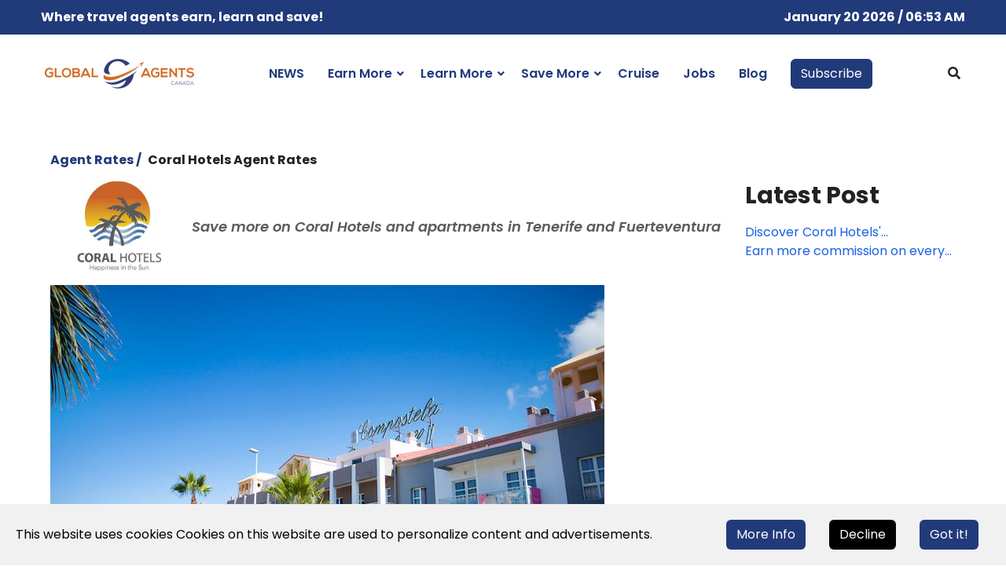

--- FILE ---
content_type: text/html; charset=utf-8
request_url: https://globalagents.ca/industry/coral-hotels-agent-rates-2022-23
body_size: 52027
content:
<!doctype html>
<html data-n-head-ssr lang="en" data-n-head="%7B%22lang%22:%7B%22ssr%22:%22en%22%7D%7D">
  <head >
    <meta data-n-head="ssr" charset="utf-8"><meta data-n-head="ssr" name="viewport" content="width=device-width, initial-scale=1"><meta data-n-head="ssr" name="og:title" content="GlobalAgents Canada"><meta data-n-head="ssr" name="twitter:title" content="GlobalAgents Canada"><meta data-n-head="ssr" name="description" content="We are a digital marketing tool crafted to engage travel agents in Europe and the Americas. Hotels, tourist boards, DMCs, cruise lines, tour operators and airlines, use our branding and marketing platforms to reach 200K+ travel agents world-wide"><meta data-n-head="ssr" name="og:description" content="We are a digital marketing tool crafted to engage travel agents in Europe and the Americas. Hotels, tourist boards, DMCs, cruise lines, tour operators and airlines, use our branding and marketing platforms to reach 200K+ travel agents world-wide"><meta data-n-head="ssr" name="twitter:description" content="We are a digital marketing tool crafted to engage travel agents in Europe and the Americas. Hotels, tourist boards, DMCs, cruise lines, tour operators and airlines, use our branding and marketing platforms to reach 200K+ travel agents world-wide"><meta data-n-head="ssr" name="twitter:card" content="summary_large_image"><meta data-n-head="ssr" property="og:title" content="Coral Hotels Agent Rates"><meta data-n-head="ssr" property="twitter:title" content="Coral Hotels Agent Rates"><meta data-n-head="ssr" name="description" content="Save more on Coral Hotels and apartments in Tenerife and Fuerteventura"><meta data-n-head="ssr" property="og:description" content="Save more on Coral Hotels and apartments in Tenerife and Fuerteventura"><meta data-n-head="ssr" property="twitter:description" content="Save more on Coral Hotels and apartments in Tenerife and Fuerteventura"><meta data-n-head="ssr" name="image" content="https://strapi.globalagents.net/uploads/Coral_Hotels_Agent_Rates_2022_23_9341deb51d.jpg"><meta data-n-head="ssr" property="og:image" content="https://strapi.globalagents.net/uploads/Coral_Hotels_Agent_Rates_2022_23_9341deb51d.jpg"><meta data-n-head="ssr" property="twitter:image" content="https://strapi.globalagents.net/uploads/Coral_Hotels_Agent_Rates_2022_23_9341deb51d.jpg"><title>Coral Hotels Agent Rates</title><link data-n-head="ssr" rel="icon" type="image/x-icon" href="/favicon/favicon.ico"><link data-n-head="ssr" rel="icon" type="image/png" href="/favicon/favicon.ico" sizes="16x16"><link data-n-head="ssr" rel="apple-touch-icon" sizes="57x57" href="/favicon/apple-icon-57x57.png"><link data-n-head="ssr" rel="apple-touch-icon" sizes="60x60" href="/favicon/apple-icon-60x60.png"><link data-n-head="ssr" rel="apple-touch-icon" sizes="72x72" href="/favicon/apple-icon-72x72.png"><link data-n-head="ssr" rel="apple-touch-icon" sizes="72x72" href="/favicon/apple-icon-72x72.png"><link data-n-head="ssr" rel="apple-touch-icon" sizes="76x76" href="/favicon/apple-icon-76x76.png"><link data-n-head="ssr" rel="apple-touch-icon" sizes="114x114" href="/favicon/apple-icon-114x114.png"><link data-n-head="ssr" rel="apple-touch-icon" sizes="120x120" href="/favicon/apple-icon-120x120.png"><link data-n-head="ssr" rel="apple-touch-icon" sizes="144x144" href="/favicon/apple-icon-144x144.png"><link data-n-head="ssr" rel="apple-touch-icon" sizes="152x152" href="/favicon/apple-icon-152x152.png"><link data-n-head="ssr" rel="apple-touch-icon" sizes="180x180" href="/favicon/apple-icon-180x180.png"><link data-n-head="ssr" rel="icon" type="image/png" sizes="192x192" href="/favicon/android-icon-192x192.png"><link data-n-head="ssr" rel="icon" type="image/png" sizes="36x36" href="/favicon/android-icon-36x36.png"><link data-n-head="ssr" rel="icon" type="image/png" sizes="96x96" href="/favicon/android-icon-96x96.png"><link data-n-head="ssr" rel="icon" type="image/png" sizes="48x48" href="/favicon/android-icon-48x48.png"><link data-n-head="ssr" rel="icon" type="image/png" sizes="72x72" href="/favicon/android-icon-72x72.png"><link data-n-head="ssr" rel="icon" type="image/png" sizes="144x144" href="/favicon/android-icon-144x144.png"><link data-n-head="ssr" rel="manifest" href="/favicon/manifest.json"><link data-n-head="ssr" rel="icon" type="image/x-icon" href="/favicon/favicon.ico"><script data-n-head="ssr" src="//www.googletagmanager.com/gtm.js?id=GTM-TNS54SZP&amp;l=dataLayer" async></script><link rel="preload" href="/_nuxt/8734b9a.js" as="script"><link rel="preload" href="/_nuxt/fe284ae.js" as="script"><link rel="preload" href="/_nuxt/css/f225538.css" as="style"><link rel="preload" href="/_nuxt/30f14c6.js" as="script"><link rel="preload" href="/_nuxt/css/83bc1b0.css" as="style"><link rel="preload" href="/_nuxt/9060214.js" as="script"><link rel="preload" href="/_nuxt/css/fb9cf43.css" as="style"><link rel="preload" href="/_nuxt/5d2fed4.js" as="script"><link rel="stylesheet" href="/_nuxt/css/f225538.css"><link rel="stylesheet" href="/_nuxt/css/83bc1b0.css"><link rel="stylesheet" href="/_nuxt/css/fb9cf43.css">
  </head>
  <body >
    <noscript data-n-head="ssr" data-hid="gtm-noscript" data-pbody="true"><iframe src="//www.googletagmanager.com/ns.html?id=GTM-TNS54SZP&l=dataLayer" height="0" width="0" style="display:none;visibility:hidden"></iframe></noscript><div data-server-rendered="true" id="__nuxt"><!----><div id="__layout"><div class="main-container"><header class="br_header header-default black-logo--version haeder-fixed-width headroom--sticky header-mega-menu clearfix vue-fixed-header" data-v-eedba772><div class="container-fluid p-0 bg-top-header" data-v-eedba772><div class="d-flex container align-items-center justify-content-center justify-content-md-between flex-wrap slogan gap-2" data-v-eedba772><div data-v-eedba772><p class="w-100 text-center m-0" data-v-eedba772><span data-v-eedba772>Where travel agents earn, learn and save!</span></p></div> <div class="d-flex align-items-center" data-v-eedba772><span class="fw-bold text-white" data-v-eedba772>
              January 20 2026 / 06:53 AM
            </span></div></div></div> <div class="container" data-v-eedba772><div class="row" data-v-eedba772><div class="col-12" data-v-eedba772><div class="header__wrapper mr--0" data-v-eedba772><div class="header-left flex-20" data-v-eedba772><div class="logo" data-v-eedba772><a href="/" class="nuxt-link-active" data-v-eedba772><img src="/_ipx/w_200/logo/ca.png" alt="brand logo" sizes="(max-width: 768px) 140px, (max-width: 1024px) 170px, 200px" srcset="/_ipx/w_140/logo/ca.png 140w, /_ipx/w_170/logo/ca.png 170w, /_ipx/w_200/logo/ca.png 200w" data-v-eedba772></a></div></div> <div class="mainmenu-wrapper d-none d-lg-block" data-v-eedba772><nav class="page_nav" data-v-5a5357e0 data-v-eedba772><ul class="mainmenu" data-v-5a5357e0><li class="lavel-1" data-v-5a5357e0><a href="/news" class="d-flex" data-v-5a5357e0><span class="d-flex align-items-center gap-2" data-v-5a5357e0><!---->
          NEWS
        </span></a> <ul class="mega__width--fullscreen" data-v-5a5357e0><div class="container" data-v-5a5357e0><div class="mega__list" data-v-5a5357e0><li class="mega--title" data-v-5a5357e0><ul data-v-5a5357e0></ul></li></div></div></ul></li><li class="lavel-1 with--drop slide--megamenu" data-v-5a5357e0><a href="/promotions" class="d-flex" data-v-5a5357e0><span class="d-flex align-items-center gap-2" data-v-5a5357e0><!---->
          Earn More
        </span></a> <ul class="mega__width--fullscreen" data-v-5a5357e0><div class="container" data-v-5a5357e0><div class="mega__list" data-v-5a5357e0><li class="mega--title" data-v-5a5357e0><ul data-v-5a5357e0><li data-v-5a5357e0><a href="/promotions" data-v-5a5357e0><span data-v-5a5357e0><!---->
                      Promotions &amp; Incentives
                    </span></a></li><li data-v-5a5357e0><a href="/contests-and-winners" data-v-5a5357e0><span data-v-5a5357e0><!---->
                      Contests &amp; Winners
                    </span></a></li><li data-v-5a5357e0><a href="/agent-portals" data-v-5a5357e0><span data-v-5a5357e0><!---->
                      Agent Portals
                    </span></a></li></ul></li></div></div></ul></li><li class="lavel-1 with--drop slide--megamenu" data-v-5a5357e0><a href="/marketing" class="d-flex" data-v-5a5357e0><span class="d-flex align-items-center gap-2" data-v-5a5357e0><!---->
          Learn More
        </span></a> <ul class="mega__width--fullscreen" data-v-5a5357e0><div class="container" data-v-5a5357e0><div class="mega__list" data-v-5a5357e0><li class="mega--title" data-v-5a5357e0><ul data-v-5a5357e0><li data-v-5a5357e0><a href="/evergreen" data-v-5a5357e0><span data-v-5a5357e0><!---->
                      Selling &amp; Travel Tips
                    </span></a></li><li data-v-5a5357e0><a href="/fams" data-v-5a5357e0><span data-v-5a5357e0><!---->
                      FAM Trips
                    </span></a></li><li data-v-5a5357e0><a href="/webinars" data-v-5a5357e0><span data-v-5a5357e0><!---->
                      Webinars
                    </span></a></li><li data-v-5a5357e0><a href="/marketing" data-v-5a5357e0><span data-v-5a5357e0><!---->
                      Sales Tool &amp; Resources Pages
                    </span></a></li><li data-v-5a5357e0><a href="/destinations" data-v-5a5357e0><span data-v-5a5357e0><!---->
                      Destinations
                    </span></a></li><li data-v-5a5357e0><a href="/events" data-v-5a5357e0><span data-v-5a5357e0><!---->
                      Events
                    </span></a></li><li data-v-5a5357e0><a href="/mice" data-v-5a5357e0><span data-v-5a5357e0><!---->
                      MICE
                    </span></a></li></ul></li></div></div></ul></li><li class="lavel-1 with--drop slide--megamenu" data-v-5a5357e0><a href="/specials" class="d-flex" data-v-5a5357e0><span class="d-flex align-items-center gap-2" data-v-5a5357e0><!---->
          Save More
        </span></a> <ul class="mega__width--fullscreen" data-v-5a5357e0><div class="container" data-v-5a5357e0><div class="mega__list" data-v-5a5357e0><li class="mega--title" data-v-5a5357e0><ul data-v-5a5357e0><li data-v-5a5357e0><a href="/specials" data-v-5a5357e0><span data-v-5a5357e0><!---->
                      Consumer Deals
                    </span></a></li><li class="active-submenu" data-v-5a5357e0><a href="/industry" class="nuxt-link-active active-link" data-v-5a5357e0><span data-v-5a5357e0><i class="active-indicator" data-v-5a5357e0>●</i>
                      Agent Rates
                    </span></a></li></ul></li></div></div></ul></li><li class="lavel-1" data-v-5a5357e0><a href="/cruise" class="d-flex" data-v-5a5357e0><span class="d-flex align-items-center gap-2" data-v-5a5357e0><!---->
          Cruise
        </span></a> <ul class="mega__width--fullscreen" data-v-5a5357e0><div class="container" data-v-5a5357e0><div class="mega__list" data-v-5a5357e0><li class="mega--title" data-v-5a5357e0><ul data-v-5a5357e0></ul></li></div></div></ul></li><li class="lavel-1" data-v-5a5357e0><a href="/jobs" class="d-flex" data-v-5a5357e0><span class="d-flex align-items-center gap-2" data-v-5a5357e0><!---->
          Jobs
        </span></a> <ul class="mega__width--fullscreen" data-v-5a5357e0><div class="container" data-v-5a5357e0><div class="mega__list" data-v-5a5357e0><li class="mega--title" data-v-5a5357e0><ul data-v-5a5357e0></ul></li></div></div></ul></li><li class="lavel-1" data-v-5a5357e0><a href="/blog" class="d-flex" data-v-5a5357e0><span class="d-flex align-items-center gap-2" data-v-5a5357e0><!---->
          Blog
        </span></a> <ul class="mega__width--fullscreen" data-v-5a5357e0><div class="container" data-v-5a5357e0><div class="mega__list" data-v-5a5357e0><li class="mega--title" data-v-5a5357e0><ul data-v-5a5357e0></ul></li></div></div></ul></li> <li class="lavel-1" data-v-5a5357e0><a href="/subscribe-to-our-newsletter" data-v-5a5357e0><button type="button" class="btn btn-primary" data-v-5a5357e0>
          Subscribe
        </button></a></li></ul></nav></div> <div class="header-right" data-v-eedba772><div class="popup-search-wrap" data-v-eedba772><button class="btn-search-click" data-v-eedba772><i class="fa fa-search" data-v-eedba772></i></button></div> <div class="manu-hamber popup-mobile-click d-block d-lg-none black-version d-block d-xl-none" data-v-eedba772><div data-v-eedba772><i data-v-eedba772></i></div></div></div></div></div></div></div></header> <div id="offcanvas-menu" class="popup-mobile-menu popup-mobile-visiable" data-v-5f7726be><div class="mobile-menu-overlay" data-v-5f7726be></div> <div class="inner" data-v-5f7726be><div class="mobileheader" data-v-5f7726be><div class="logo" data-v-5f7726be><a href="/" class="nuxt-link-active" data-v-5f7726be><img src="/_ipx/_/logo/ca.png" alt="brand logo" data-v-5f7726be></a></div> <button class="mobile-close" data-v-5f7726be></button></div> <div class="menu-content" data-v-5f7726be><div class="mobile-navigation" data-v-5f7726be><nav id="offcanvas-navigation" class="offcanvas-navigation"><ul><li class="menu-item-has-children"><a href="/promotions">
            Earn More
          </a> <ul class="sub-menu"><li><a href="/promotions"><span>
                  Promotions &amp; Incentives
                </span></a></li><li><a href="/contests-and-winners"><span>
                  Contests &amp; Winners
                </span></a></li><li><a href="/agent-portals"><span>
                  Agent Portals
                </span></a></li></ul></li><li class="menu-item-has-children"><a href="/marketing">
            Learn More
          </a> <ul class="sub-menu"><li><a href="/evergreen"><span>
                  Selling &amp; Travel Tips
                </span></a></li><li><a href="/fams"><span>
                  FAM Trips
                </span></a></li><li><a href="/webinars"><span>
                  Webinars
                </span></a></li><li><a href="/marketing"><span>
                  Sales Tool &amp; Resources Pages
                </span></a></li><li><a href="/destinations"><span>
                  Destinations
                </span></a></li><li><a href="/events"><span>
                  Events
                </span></a></li></ul></li><li class="menu-item-has-children"><a href="/specials">
            Save More
          </a> <ul class="sub-menu"><li><a href="/specials"><span>
                  Consumer Deals
                </span></a></li><li><a href="/industry" class="nuxt-link-active"><span>
                  Agent Rates
                </span></a></li></ul></li><li><div><a href="/news">
            News
          </a></div></li><li><div><a href="/jobs">
            Jobs
          </a></div></li><li><div><a href="/blog">
            Blog
          </a></div></li></ul></nav></div></div></div></div> <div class="brook-search-popup" data-v-9058b382><div class="search-overlay" data-v-9058b382></div> <div class="inner" data-v-9058b382><div class="search-header" data-v-9058b382><div class="logo" data-v-9058b382><a href="/" class="nuxt-link-active" data-v-9058b382><img src="/_ipx/w_115/logo/ca.png" width="115" alt="brand logo" data-v-9058b382></a></div> <button class="search-close" data-v-9058b382></button></div> <div class="b-overlay-wrap position-relative h-100" data-v-9058b382><div class="search-content" data-v-9058b382><form data-v-9058b382><label data-v-9058b382><input type="search" placeholder="Enter search keyword..." value="" data-v-9058b382></label> <button type="submit" class="search-submit" data-v-9058b382><i class="fa fa-search" data-v-9058b382></i></button></form></div> <div class="search-results" data-v-9058b382><div data-v-9058b382><div class="col-12 move-up wow mt--100 text-center" data-v-84c2532a data-v-9058b382><img src="/_ipx/h_200,fit_cover/no_data_found.svg" height="200" alt="No Data Found" loading="lazy" data-v-84c2532a> <h4 class="mt-5" data-v-84c2532a>  No data found</h4></div></div></div><!----></div></div></div> <!----> <div class="position-relative" style="min-height: 10rem;"><div data-fetch-key="data-v-10a0b6d8:0" class="brook-portfolio-details bg_color--1 container" data-v-10a0b6d8><div class="container" data-v-10a0b6d8><h2 class="pt--50 breadcrumb" data-v-608e9b0a data-v-10a0b6d8><span data-v-608e9b0a><a href="/industry" class="nuxt-link-active blue" data-v-608e9b0a><span data-v-608e9b0a>Agent Rates /</span></a></span><span data-v-608e9b0a><span class="m-lg-2" data-v-608e9b0a>
      Coral Hotels Agent Rates
    </span></span></h2> <div id="is_stuck_inner" class="col-lg-12 col-12 order-1 order-lg-1 mt_md--40 mt_sm--40" data-v-10a0b6d8><div class="portfolio-left bk-portfolio-details" data-v-10a0b6d8><div class="portfolio-main-info" data-v-10a0b6d8><div class="bk-quote-content" data-v-072ba342 data-v-10a0b6d8><blockquote class="move-up wow d-flex align-items-center grid gap-3" data-v-072ba342><div data-v-2d0c1fbc data-v-072ba342><img src="https://strapi.globalagents.net/uploads/small_Coral_Hotels_Logo_b7b132407a.jpg" width="180" alt="Coral Hotels" loading="lazy" onerror="this.style.display='none'" data-v-2d0c1fbc></div> <div class="quote-text flex-grow-1" data-v-072ba342><h5 class="heading heading-h5 line-height-1-42 text-muted text-justify" data-v-072ba342>
        Save more on Coral Hotels and apartments in Tenerife and Fuerteventura
      </h5></div></blockquote></div> <div class="featured-image" data-v-1a356eeb data-v-10a0b6d8><img src="https://strapi.globalagents.net/uploads/Coral_Hotels_Agent_Rates_2022_23_9341deb51d.jpg" alt="Coral Hotels Agent Rates" loading="lazy" data-v-1a356eeb></div> <div class="portfolio-content mt--25 mt_md--40 mt_sm--40" data-v-13397f35 data-v-10a0b6d8><div class="desc mt--20 blue" data-v-13397f35><p style="text-align:justify;">You have a chance to discover Coral Hotels and apartments in Tenerife and Fuerteventura like never before at the best discounted price for Travel Agents!</p><h4 style="text-align:justify;">Terms and Conditions</h4><p style="text-align:justify;">1. Register your AAVV on Coral Hotels website.<br>2. Send request with a corporate email to <a target='_blank'  href="mailto:maiken.svendsen@coral-hotels.com">maiken.svendsen@coral-hotels.com</a>.<br>3. Mandatory visit in min 3 of Coral Hotels establishments.<br>4. Only valid once a year and for a single room/apartment for the AAVV with their partner/children.<br>5. Always on request.</p><p style="text-align:justify;">&nbsp;</p></div></div> <div class="flexale-image bg_color--1 ptb-md--30 ptb-sm--20" data-v-08a4e70e data-v-10a0b6d8><div class="container" data-v-08a4e70e><div class="row" data-v-08a4e70e><div class="col-lg-12" data-v-08a4e70e><div class="brook-element-carousel flexable-arrow flexable-dots" data-v-08a4e70e><div class="swiper-container" data-v-08a4e70e><div class="swiper-wrapper"><div class="swiper-slide" data-v-08a4e70e><div class="flexale-image" data-v-08a4e70e><div class="thumb" data-v-08a4e70e><img src="https://strapi.globalagents.net/uploads/Coral_Hotels_Agent_Rates_2022_23_2_93d9722abf.jpg" width="556" alt="Coral-Hotels-Agent-Rates-2022:23-2.jpg" loading="lazy" data-v-08a4e70e></div></div></div><div class="swiper-slide" data-v-08a4e70e><div class="flexale-image" data-v-08a4e70e><div class="thumb" data-v-08a4e70e><img src="https://strapi.globalagents.net/uploads/Coral_Hotels_Agent_Rates_2022_23_3_2b8addf325.jpg" width="556" alt="Coral-Hotels-Agent-Rates-2022:23-3.jpg" loading="lazy" data-v-08a4e70e></div></div></div><div class="swiper-slide" data-v-08a4e70e><div class="flexale-image" data-v-08a4e70e><div class="thumb" data-v-08a4e70e><img src="https://strapi.globalagents.net/uploads/Coral_Hotels_Agent_Rates_2022_23_4_13e3eacc63.jpg" width="556" alt="Coral-Hotels-Agent-Rates-2022:23-4.jpg" loading="lazy" data-v-08a4e70e></div></div></div></div></div></div></div></div></div></div> <!----></div> <section class="latestNewsCustomer pb-lg-4 blue" data-v-37fb158c data-v-10a0b6d8><h2 data-v-37fb158c>Latest Post</h2> <ul class="menuNews" data-v-37fb158c><li data-v-37fb158c><a href="/news/discover-coral-hotels-sustainability-program" class="links" data-v-37fb158c>
        Discover Coral Hotels' Sustainability Program
      </a></li><li data-v-37fb158c><a href="/promotions/earn-more-commission-on-every-coral-hotels-booking" class="links" data-v-37fb158c>
        Earn more commission on every Coral Hotels booking!
      </a></li></ul></section> <div class="mb-5 col-12" data-v-5b82d330 data-v-10a0b6d8><h3 class="mt--50 border-top pt-4 border-muted" data-v-5b82d330>
    Latest Agent Rates
  </h3> <div class="row mt--0" data-v-5b82d330><div class="col-xl-3 col-md-6 col-sm-6 move-up wow" data-v-5b82d330><div class="blog-grid blog-standard blog-standard blog-grid--modern mb-5" data-v-22ab266e data-v-5b82d330><div class="post-thumb" data-v-22ab266e><a href="/industry/villa-group-beach-resorts-spas-travel-agent-rates" data-v-22ab266e><img src="https://strapi.globalagents.net/uploads/small_the_villa_group_beach_resorts_spas_3_2da4a311ae.jpg" height="190" alt="Villa Group Beach Resorts &amp; Spas Travel Agent Rates" loading="lazy" onerror="this.style.display='none'" data-v-22ab266e></a></div> <div class="post-content text-center" data-v-22ab266e><div class="post-inner" data-v-22ab266e><div class="post-meta mb--10" data-v-22ab266e><!----> <div data-v-22ab266e><!----> <div data-v-2d0c1fbc data-v-22ab266e><img src="https://strapi.globalagents.net/uploads/small_The_Villa_Group_Beach_Resorts_and_Spas_Logo_3c670ea45a.jpg" height="60" alt="The Villa Group Beach Resorts &amp; Spas" loading="lazy" onerror="this.style.display='none'" data-v-2d0c1fbc></div></div></div> <h5 class="heading heading-h5" data-v-22ab266e><a href="/industry/villa-group-beach-resorts-spas-travel-agent-rates" data-v-22ab266e>
          Villa Group Beach Resorts &amp; Spas T...
        </a></h5> <a href="/industry/villa-group-beach-resorts-spas-travel-agent-rates" class="post-read-more" data-v-22ab266e></a></div></div></div></div><div class="col-xl-3 col-md-6 col-sm-6 move-up wow" data-v-5b82d330><div class="blog-grid blog-standard blog-standard blog-grid--modern mb-5" data-v-22ab266e data-v-5b82d330><div class="post-thumb" data-v-22ab266e><a href="/industry/fiesta-americana-travelty-collection-travel-agent-rates-2026" data-v-22ab266e><img src="https://strapi.globalagents.net/uploads/small_fiesta_americana_travelty_collection_sales_tools_5_42f2b32520.jpg" height="190" alt="Fiesta Americana Travelty Collection Travel Agent Rates 2026" loading="lazy" onerror="this.style.display='none'" data-v-22ab266e></a></div> <div class="post-content text-center" data-v-22ab266e><div class="post-inner" data-v-22ab266e><div class="post-meta mb--10" data-v-22ab266e><!----> <div data-v-22ab266e><!----> <div data-v-2d0c1fbc data-v-22ab266e><img src="https://strapi.globalagents.net/uploads/small_Fiesta_Americana_Travelty_Collection_Logo_1f6cd5ac34.jpg" height="60" alt="Fiesta Americana Travelty Collection" loading="lazy" onerror="this.style.display='none'" data-v-2d0c1fbc></div></div></div> <h5 class="heading heading-h5" data-v-22ab266e><a href="/industry/fiesta-americana-travelty-collection-travel-agent-rates-2026" data-v-22ab266e>
          Fiesta Americana Travelty Collecti...
        </a></h5> <a href="/industry/fiesta-americana-travelty-collection-travel-agent-rates-2026" class="post-read-more" data-v-22ab266e></a></div></div></div></div><div class="col-xl-3 col-md-6 col-sm-6 move-up wow" data-v-5b82d330><div class="blog-grid blog-standard blog-standard blog-grid--modern mb-5" data-v-22ab266e data-v-5b82d330><div class="post-thumb" data-v-22ab266e><a href="/industry/intrepid-travel-agent-discount-program" data-v-22ab266e><img src="https://strapi.globalagents.net/uploads/small_intrepid_travel_agent_discount_program_1360b8a405.jpeg" height="190" alt="Intrepid Travel Agent Discount Program" loading="lazy" onerror="this.style.display='none'" data-v-22ab266e></a></div> <div class="post-content text-center" data-v-22ab266e><div class="post-inner" data-v-22ab266e><div class="post-meta mb--10" data-v-22ab266e><!----> <div data-v-22ab266e><!----> <div data-v-2d0c1fbc data-v-22ab266e><img src="https://strapi.globalagents.net/uploads/small_Intrepid_Travel_Logo_b2662b8446.jpg" height="60" alt="Intrepid Travel" loading="lazy" onerror="this.style.display='none'" data-v-2d0c1fbc></div></div></div> <h5 class="heading heading-h5" data-v-22ab266e><a href="/industry/intrepid-travel-agent-discount-program" data-v-22ab266e>
          Intrepid Travel Agent Discount Pro...
        </a></h5> <a href="/industry/intrepid-travel-agent-discount-program" class="post-read-more" data-v-22ab266e></a></div></div></div></div><div class="col-xl-3 col-md-6 col-sm-6 move-up wow" data-v-5b82d330><div class="blog-grid blog-standard blog-standard blog-grid--modern mb-5" data-v-22ab266e data-v-5b82d330><div class="post-thumb" data-v-22ab266e><a href="/industry/sirenis-hotels-resorts-agent-rates" data-v-22ab266e><img src="https://strapi.globalagents.net/uploads/small_Grand_Sirenis_San_Andres_624a437713.jpg" height="190" alt="Sirenis Hotels &amp; Resorts Agent Rates" loading="lazy" onerror="this.style.display='none'" data-v-22ab266e></a></div> <div class="post-content text-center" data-v-22ab266e><div class="post-inner" data-v-22ab266e><div class="post-meta mb--10" data-v-22ab266e><!----> <div data-v-22ab266e><!----> <div data-v-2d0c1fbc data-v-22ab266e><img src="https://strapi.globalagents.net/uploads/small_Sirenis_Hotels_and_Resorts_Logo_5ccf3eceae.jpg" height="60" alt="Sirenis Hotels &amp; Resorts" loading="lazy" onerror="this.style.display='none'" data-v-2d0c1fbc></div></div></div> <h5 class="heading heading-h5" data-v-22ab266e><a href="/industry/sirenis-hotels-resorts-agent-rates" data-v-22ab266e>
          Sirenis Hotels &amp; Resorts Agent Rat...
        </a></h5> <a href="/industry/sirenis-hotels-resorts-agent-rates" class="post-read-more" data-v-22ab266e></a></div></div></div></div></div></div></div></div> <div class="row" data-v-5e29f016 data-v-10a0b6d8><div class="col-lg-12" data-v-5e29f016><div class="portfolio-nav-list pt--50 pb--150 pb_md--80 pb_sm--60 pt_md--5 pt_sm--5" data-v-5e29f016><div class="portfolio-page prev" data-v-5e29f016><div class="inner" data-v-5e29f016><a href="/industry/atlantis-paradise-island-agent-rates" data-v-5e29f016><h3 class="heading heading-h3" data-v-5e29f016>
              Previous
            </h3></a></div></div> <div class="portfolio-page next mt_sm--30" data-v-5e29f016><div class="inner" data-v-5e29f016><a href="/industry/advisor-rate-program-at-haven-riviera-cancun-resort" data-v-5e29f016><h3 class="heading heading-h3" data-v-5e29f016>
              Next
            </h3></a></div></div></div></div></div></div></div></div> <div class="brook-call-to-action bg_color--2 ptb--40 ptb-md--40 ptb-sm--60" data-v-2c0ef969><div class="container" data-v-2c0ef969><div class="row align-items-center" data-v-2c0ef969><div class="col-lg-12 col-12" data-v-2c0ef969><div class="call-content vertical-call-toaction text-center" data-v-2c0ef969><h3 class="heading heading-h3 text-white wow move-up" data-v-2c0ef969>
            Subscribe to our newsletter
          </h3> <div class="spacing" data-v-2c0ef969></div> <div class="call-btn text-center wow move-up" data-v-2c0ef969><a href="/subscribe-to-our-newsletter" class="brook-btn bk-btn-white text-theme btn-sd-size btn-rounded text-uppercase" data-v-2c0ef969>
              Subscribe Now
            </a></div></div></div></div></div></div> <footer class="page-footer pl--150 pr--150 pl_lg--30 pr_lg--30 pl_md--30 pr_md--30 pl_sm--5 pr_sm--5" data-v-c3dbd184><div class="bk-footer-inner pt--30 pb--30" data-v-c3dbd184><div class="container" data-v-c3dbd184><div class="row d-flex justify-content-center align-items-center" data-v-c3dbd184><div class="col-lg-6 col-sm-12" data-v-c3dbd184><div class="footer-widget" data-v-c3dbd184><div class="logo prefooter--border-right d-flex justify-content-center" data-v-c3dbd184><img src="/_ipx/h_100,f_webp/logo/ca.png" height="100" alt="brand logo" data-v-c3dbd184></div></div></div> <div class="col-lg-6 col-sm-12" data-v-c3dbd184><div class="footer-widget text__color menu--about" data-v-c3dbd184><h1 class="widgettitle m-0 text-uppercase text-center" data-v-c3dbd184>
              Part of global agents
            </h1></div></div></div></div></div></footer> <footer class="page-footer bg_color--footer pl--150 pr--150 pl_lg--30 pr_lg--30 pl_md--30 pr_md--30 pl_sm--5 pr_sm--5" data-v-3bbbcd8b><div class="bk-footer-inner pt--50 pt_sm--100" data-v-3bbbcd8b><div class="container" data-v-3bbbcd8b><div class="row" data-v-3bbbcd8b><div class="col-lg-8 col-sm-6 mt_mobile--40" data-v-3bbbcd8b><div class="footer-widget text-var--2 menu--about" data-v-3bbbcd8b><h2 class="widgettitle" data-v-3bbbcd8b>
              About us
            </h2> <div class="footer-menu" data-v-3bbbcd8b><ul class="ft-menu-list bk-hover" data-v-3bbbcd8b><li data-v-3bbbcd8b><a href="/about-us" data-v-3bbbcd8b>
                    About us
                  </a></li> <li data-v-3bbbcd8b><a href="/privacy" data-v-3bbbcd8b>
                    Privacy Policy
                  </a></li> <li data-v-3bbbcd8b><a href="/cookies" data-v-3bbbcd8b>
                    Cookies Policy
                  </a></li> <li data-v-3bbbcd8b><a href="/legal-notice" data-v-3bbbcd8b>
                    Legal note and conditions of use of the web
                  </a></li></ul></div></div></div> <div class="col-lg-4 col-sm-6 mt_md--40 mt_sm--40" data-v-3bbbcd8b><div class="footer-widget text-var--2 menu--contact" data-v-3bbbcd8b><h2 class="widgettitle" data-v-3bbbcd8b>
              Contact us
            </h2> <div class="footer-address" data-v-3bbbcd8b><div class="bk-hover" data-v-3bbbcd8b><p data-v-3bbbcd8b><a href="mailto:info@globalagents.net" data-v-3bbbcd8b>
                    info@globalagents.net
                  </a></p></div> <div class="social-share social--transparent text-white" data-v-3bbbcd8b><a href="https://www.facebook.com/GlobalAgentsCA" target="_blank" data-v-3bbbcd8b><i class="fab fa-facebook" data-v-3bbbcd8b></i></a><a href="https://www.linkedin.com/company/global-agents-company/" target="_blank" data-v-3bbbcd8b><i class="fab fa-linkedin" data-v-3bbbcd8b></i></a><a href="https://www.instagram.com/globalagents_company/" target="_blank" data-v-3bbbcd8b><i class="fab fa-instagram" data-v-3bbbcd8b></i></a></div></div></div></div></div></div></div> <div class="copyright ptb--25 text-var-2" data-v-3bbbcd8b><div class="container" data-v-3bbbcd8b><div class="row align-items-center" data-v-3bbbcd8b><div class="col-md-6" data-v-3bbbcd8b><div class="copyright-left text-md-left text-center" data-v-3bbbcd8b><ul class="bk-copyright-menu d-flex bk-hover justify-content-center justify-content-md-start flex-wrap flex-sm-nowrap" data-v-3bbbcd8b><li data-v-3bbbcd8b><a href="/contact" data-v-3bbbcd8b>
                  Contact us
                </a></li> <li data-v-3bbbcd8b><a href="/news" data-v-3bbbcd8b>
                  News
                </a></li> <li data-v-3bbbcd8b><a href="/jobs" data-v-3bbbcd8b>
                  Jobs
                </a></li> <li data-v-3bbbcd8b><a href="/subscribe-to-our-newsletter" data-v-3bbbcd8b>
                  Newsletters
                </a></li></ul></div></div> <div class="col-md-6" data-v-3bbbcd8b><div class="copyright-right text-md-right text-center" data-v-3bbbcd8b><p data-v-3bbbcd8b>
              © 2026 Developed with <i class="fa fa-heart text-danger animation-blink" data-v-3bbbcd8b></i> <a href="https://www.ulandu.com/" data-v-3bbbcd8b><b data-v-3bbbcd8b>ULANDU</b></a></p></div></div></div></div></div> <!----></footer></div></div></div><script>window.__NUXT__=(function(a,b,c,d,e,f,g,h,i,j,k,l,m,n,o,p,q,r,s,t,u,v,w,x,y,z,A,B,C,D,E,F,G,H,I,J,K,L,M,N,O,P,Q,R,S,T,U,V,W,X,Y,Z,_,$,aa,ab,ac,ad,ae,af,ag,ah,ai,aj,ak,al,am,an,ao,ap,aq,ar,as,at,au,av,aw,ax,ay,az,aA,aB,aC,aD,aE,aF,aG,aH,aI,aJ,aK,aL,aM,aN,aO,aP,aQ,aR,aS,aT,aU,aV,aW,aX,aY,aZ,a_,a$,ba,bb,bc){af.data=[{id:B,attributes:{UUID:v,Name:I,Domain:J,createdAt:d,updatedAt:K}},{id:f,attributes:{UUID:e,Name:g,Domain:h,createdAt:d,updatedAt:i}},{id:j,attributes:{UUID:k,Name:l,Domain:m,createdAt:n,updatedAt:o}},{id:L,attributes:{UUID:u,Name:C,Domain:D,createdAt:M,updatedAt:N}}];ak.data=[{id:B,attributes:{UUID:v,Name:I,Domain:J,createdAt:d,updatedAt:K}},{id:L,attributes:{UUID:u,Name:C,Domain:D,createdAt:M,updatedAt:N}}];return {layout:"default",data:[{}],fetch:{"data-v-c5b3b06c:0":{visibleBannerAds:a,bannerAdsSwiperOption:{keyboardControl:A,allowTouchMove:A,navigation:A,autoplay:t,autoHeight:t,speed:3000,slidesPerView:B,centeredSlides:t,effect:"fade"}},"data-v-10a0b6d8:0":{LatestPosts:[{attributes:{Content:Z,Title:_,Description:$,Slug:aa,Order_by:ab,createdAt:ac,updatedAt:ad,publishedAt:ae,sites:af,path:"news-slug"}},{attributes:{Title:V,Slug:W,Description:X,Content:ag,Link:a,createdAt:ah,updatedAt:ai,publishedAt:aj,Order:a,sites:ak,path:"promotions-slug"}}]}},error:a,state:{"banner-ad":{bannerAds:[],bannerAdsVerticalLeft:[],bannerAdsVerticalRight:[],bannerAdsCruise:[],bannerAdsVerticalLeftCruise:[],bannerAdsVerticalRightCruise:[]},banner:{banners:[],bannersCruise:[]},blog:{blog:[],blogDetails:a,latest_blog:[],next_blog:a,previous_blog:a,pagination:a,blog_cruise:[],blogDetails_cruise:a,latest_blog_cruise:[],next_blog_cruise:a,previous_blog_cruise:a,pagination_cruise:a},categories:{categories:[],categories_cruise:[]},client:{all_clients:[],all_clients_cruise:[]},contact:{},contests:{contests:[],latest_contests:[],contestsDetails:a,next_contests:a,previous_contests:a,pagination:a,contests_cruise:[],latest_contests_cruise:[],contestsDetails_cruise:a,next_contests_cruise:a,previous_contests_cruise:a,pagination_cruise:a},customer:{all_customers:[],customers:[],customers_ordered:[],customerDetails:a,pagination:a,all_customers_cruise:[],customers_cruise:[],customers_ordered_cruise:[],customerDetails_cruise:a,pagination_cruise:a},destination:{destinations:[],destinationsDetails:a,next_destinations:a,previous_destinations:a,pagination:a,destinations_cruise:[],destinationsDetails_cruise:a,next_destinations_cruise:a,previous_destinations_cruise:a,pagination_cruise:a},event:{events:[],past_events:[],latest_events:[],eventsDetails:a,next_events:a,previous_events:a,pagination:a,events_cruise:[],past_events_cruise:[],latest_events_cruise:[],eventsDetails_cruise:a,next_events_cruise:a,previous_events_cruise:a,pagination_cruise:a},evergreen:{evergreens:[],latest_evergreens:[],evergreensDetails:a,next_evergreens:a,previous_evergreens:a,pagination:{},evergreens_cruise:[],latest_evergreens_cruise:[],evergreensDetails_cruise:a,next_evergreens_cruise:a,previous_evergreens_cruise:a,pagination_cruise:{}},fams:{fams:[],latest_fams:[],famsDetails:a,next_fams:a,previous_fams:a,pagination:a,fams_cruise:[],latest_fams_cruise:[],famsDetails_cruise:a,next_fams_cruise:a,previous_fams_cruise:a,pagination_cruise:a},filter:{filters:[]},home:{trending_promotions:[],trending_industries:[],latest_news:[],trending_partner_news:[],trending_promotions_cruise:[],trending_industries_cruise:[],latest_news_cruise:[],trending_partner_news_cruise:[]},industry:{industries:[],latest_industries:[{id:720,attributes:{Title:"Villa Group Beach Resorts & Spas Travel Agent Rates",Slug:"villa-group-beach-resorts-spas-travel-agent-rates",Description:"Exclusive rates for Travel Agents!",createdAt:"2026-01-05T19:55:01.460Z",updatedAt:"2026-01-05T19:55:16.853Z",publishedAt:"2026-01-05T19:55:02.705Z",content:"\u003Cp\u003EJoin Villa Group Beach Resorts &amp; Spas's \u003Ca href=\"Travel Agents Direct Booking\"\u003E\u003Cstrong\u003ETravel Agents Direct Booking platform\u003C\u002Fstrong\u003E\u003C\u002Fa\u003E to receive access to exclusive rates for Travel Agents!\u003C\u002Fp\u003E\u003Cp\u003E&nbsp;\u003C\u002Fp\u003E",Order:a,Featured_image:{data:{id:44696,attributes:{name:"the-villa-group-beach-resorts-spas-3.jpg",alternativeText:a,caption:a,width:x,height:y,formats:{small:{ext:c,url:"\u002Fuploads\u002Fsmall_the_villa_group_beach_resorts_spas_3_2da4a311ae.jpg",hash:"small_the_villa_group_beach_resorts_spas_3_2da4a311ae",mime:b,name:"small_the-villa-group-beach-resorts-spas-3.jpg",path:a,size:38.85,width:p,height:z},thumbnail:{ext:c,url:"\u002Fuploads\u002Fthumbnail_the_villa_group_beach_resorts_spas_3_2da4a311ae.jpg",hash:"thumbnail_the_villa_group_beach_resorts_spas_3_2da4a311ae",mime:b,name:"thumbnail_the-villa-group-beach-resorts-spas-3.jpg",path:a,size:10.76,width:w,height:r}},hash:"the_villa_group_beach_resorts_spas_3_2da4a311ae",ext:c,mime:b,size:69.11,url:"\u002Fuploads\u002Fthe_villa_group_beach_resorts_spas_3_2da4a311ae.jpg",previewUrl:a,provider:s,provider_metadata:a,createdAt:al,updatedAt:al}}},customers:{data:[{id:2515,attributes:{Title:"The Villa Group Beach Resorts & Spas",Excerpt:"Creating Lasting Memories",Featured:t,Description:"\u003Cp\u003E\u003Cimg class=\"image_resized\" style=\"width:25%;\" src=\"https:\u002F\u002Fstrapi.globalagents.net\u002Fuploads\u002FThe_Villa_Group_Beach_Resorts_and_Spas_Logo_3c670ea45a.jpg\" alt=\"The Villa Group Beach Resorts &amp; Spas Logo.jpg\" srcset=\"https:\u002F\u002Fstrapi.globalagents.net\u002Fuploads\u002Fthumbnail_The_Villa_Group_Beach_Resorts_and_Spas_Logo_3c670ea45a.jpg 239w,https:\u002F\u002Fstrapi.globalagents.net\u002Fuploads\u002Fsmall_The_Villa_Group_Beach_Resorts_and_Spas_Logo_3c670ea45a.jpg 500w,\" sizes=\"100vw\"\u003E\u003C\u002Fp\u003E\u003Cp\u003EEmbark on a journey into endless warmth, boundless fun, and the embodiment of Mexican hospitality with The Villa Group Resorts &amp; Spas luxury hotel collection. Offering idyllic getaways for families, The Villa Group provides award-winning vacation packages and experiences in Cabo San Lucas, Puerto Vallarta and Riviera Nayarit.\u003C\u002Fp\u003E\u003Cp\u003EThe resorts cater to all preferences. Whether you opt for the Banderas Bay gems— Villa La Estancia Riviera Nayarit, Villa del Palmar Flamingos, or Villa del Palmar Puerto Vallarta—seek an exquisite beach getaway at the Cabo resorts—Villa La Estancia, Villa Del Palmar, Villa Del Arco, or Villa La Valencia—The Villa Group 5-star experience promises a retreat you will forever treasure.\u003C\u002Fp\u003E\u003Cp\u003E&nbsp;\u003C\u002Fp\u003E\u003Ch4\u003EVilla La Valencia Beach Resort &amp; Spa Los Cabos\u003C\u002Fh4\u003E\u003Cp\u003EVilla La Valencia is one of the best resorts in Los Cabos, which is located on one of the most exclusive beaches in Los Cabos. Featuring an extensive lazy river, an infinity pool, 4 Jacuzzis, and a wellness and fitness center with a hydrotherapy circuit.\u003C\u002Fp\u003E\u003Cp\u003EWith a luxurious modern contemporary style, Villa La Valencia Los Cabos offers 308 suites, a variety of restaurants and avant-garde facilities that are ideal for family vacations and beach weddings. For all this and more, book your incomparable suites at one of the best Los Cabos all-inclusive hotels.\u003C\u002Fp\u003E\u003Cp\u003E&nbsp;\u003C\u002Fp\u003E\u003Cp\u003E\u003Cimg class=\"image_resized\" style=\"width:75%;\" src=\"https:\u002F\u002Fstrapi.globalagents.net\u002Fuploads\u002FVilla_La_Valencia_Beach_Resort_and_Spa_Los_Cabos_f5d45a896f.jpg\" alt=\"Villa La Valencia Beach Resort &amp; Spa Los Cabos.jpg\" srcset=\"https:\u002F\u002Fstrapi.globalagents.net\u002Fuploads\u002Fthumbnail_Villa_La_Valencia_Beach_Resort_and_Spa_Los_Cabos_f5d45a896f.jpg 245w,https:\u002F\u002Fstrapi.globalagents.net\u002Fuploads\u002Fsmall_Villa_La_Valencia_Beach_Resort_and_Spa_Los_Cabos_f5d45a896f.jpg 500w,https:\u002F\u002Fstrapi.globalagents.net\u002Fuploads\u002Fmedium_Villa_La_Valencia_Beach_Resort_and_Spa_Los_Cabos_f5d45a896f.jpg 750w,\" sizes=\"100vw\"\u003E\u003C\u002Fp\u003E\u003Cp\u003E&nbsp;\u003C\u002Fp\u003E\u003Ch4\u003EVilla Del Arco Beach Resort &amp; Spa Los Cabos\u003C\u002Fh4\u003E\u003Cp\u003EVilla del Arco Beach Resort &amp; Spa is a stylish boutique hotel overlooking the El Arco rock formation and Medano Beach. It truly is the idyllic escape for family vacations, luxury weddings, and everything in between. When you book your stay at Villa del Arco Cabo San Lucas, you’ll find incredible entertainment, numerous onsite activities, pristine pools and jacuzzis for relaxing, an award-winning spa, delicious fine dining, and sensational comforts all wrapped up in the soothing ambiance of one of the best resorts in Cabo San Lucas.\u003C\u002Fp\u003E\u003Cp\u003E&nbsp;\u003C\u002Fp\u003E\u003Cp\u003E\u003Cimg class=\"image_resized\" style=\"width:75%;\" src=\"https:\u002F\u002Fstrapi.globalagents.net\u002Fuploads\u002FVilla_Del_Arco_Beach_Resort_and_Spa_Los_Cabos_0b60320dd1.jpg\" alt=\"Villa Del Arco Beach Resort &amp; Spa Los Cabos.jpg\" srcset=\"https:\u002F\u002Fstrapi.globalagents.net\u002Fuploads\u002Fthumbnail_Villa_Del_Arco_Beach_Resort_and_Spa_Los_Cabos_0b60320dd1.jpg 245w,https:\u002F\u002Fstrapi.globalagents.net\u002Fuploads\u002Fsmall_Villa_Del_Arco_Beach_Resort_and_Spa_Los_Cabos_0b60320dd1.jpg 500w,https:\u002F\u002Fstrapi.globalagents.net\u002Fuploads\u002Fmedium_Villa_Del_Arco_Beach_Resort_and_Spa_Los_Cabos_0b60320dd1.jpg 750w,\" sizes=\"100vw\"\u003E\u003C\u002Fp\u003E\u003Cp\u003E&nbsp;\u003C\u002Fp\u003E\u003Ch4\u003EVilla del Palmar Beach Resort &amp; Spa Los Cabos\u003C\u002Fh4\u003E\u003Cp\u003EVilla del Palmar Beach Resort &amp; Spa is an optional Cabo San Lucas all-inclusive resort that is perfect for family getaways and romantic couple retreats. Located on Médano Beach in Cabo Mexico, just one mile from downtown, the exquisite resort offers the ultimate in lively entertainment, family-friendly activities, outdoor swimming pools, beachfront Jacuzzis, and world-class service.\u003C\u002Fp\u003E\u003Cp\u003E&nbsp;\u003C\u002Fp\u003E\u003Cp\u003E\u003Cimg class=\"image_resized\" style=\"width:75%;\" src=\"https:\u002F\u002Fstrapi.globalagents.net\u002Fuploads\u002FVilla_del_Palmar_Beach_Resort_and_Spa_Los_Cabos_550fe92148.jpg\" alt=\"Villa del Palmar Beach Resort &amp; Spa Los Cabos.jpg\" srcset=\"https:\u002F\u002Fstrapi.globalagents.net\u002Fuploads\u002Fthumbnail_Villa_del_Palmar_Beach_Resort_and_Spa_Los_Cabos_550fe92148.jpg 245w,https:\u002F\u002Fstrapi.globalagents.net\u002Fuploads\u002Fsmall_Villa_del_Palmar_Beach_Resort_and_Spa_Los_Cabos_550fe92148.jpg 500w,https:\u002F\u002Fstrapi.globalagents.net\u002Fuploads\u002Fmedium_Villa_del_Palmar_Beach_Resort_and_Spa_Los_Cabos_550fe92148.jpg 750w,\" sizes=\"100vw\"\u003E\u003C\u002Fp\u003E\u003Cp\u003E&nbsp;\u003C\u002Fp\u003E\u003Ch4\u003EVilla La Estancia Beach Resort &amp; Spa Los Cabos\u003C\u002Fh4\u003E\u003Cp\u003EWhen visiting Villa La Estancia Beach Resort &amp; Spa Los Cabos, you are bound to fall in love with the romantic ambiance, warm hospitality, spacious accommodations, and distinct luxuries available at the family resort in Cabo San Lucas. Offering a supernal vacation experience, Villa La Estancia Los Cabos is a cut above the rest. Guests can expect to find everything they need for a heavenly escape, including delicious fine dining, an award-winning spa, pristine pools, and a range of onsite activities and other fun things to do in Cabo San Lucas for guests of all ages. Choose Villa La Estancia Los Cabos for a distinguished vacation at one of the best resorts in the region.\u003C\u002Fp\u003E\u003Cp\u003E&nbsp;\u003C\u002Fp\u003E\u003Cp\u003E\u003Cimg class=\"image_resized\" style=\"width:75%;\" src=\"https:\u002F\u002Fstrapi.globalagents.net\u002Fuploads\u002FVilla_La_Estancia_Beach_Resort_and_Spa_Los_Cabos_2d0a13c0ff.jpg\" alt=\"Villa La Estancia Beach Resort &amp; Spa Los Cabos.jpg\" srcset=\"https:\u002F\u002Fstrapi.globalagents.net\u002Fuploads\u002Fthumbnail_Villa_La_Estancia_Beach_Resort_and_Spa_Los_Cabos_2d0a13c0ff.jpg 245w,https:\u002F\u002Fstrapi.globalagents.net\u002Fuploads\u002Fsmall_Villa_La_Estancia_Beach_Resort_and_Spa_Los_Cabos_2d0a13c0ff.jpg 500w,https:\u002F\u002Fstrapi.globalagents.net\u002Fuploads\u002Fmedium_Villa_La_Estancia_Beach_Resort_and_Spa_Los_Cabos_2d0a13c0ff.jpg 750w,\" sizes=\"100vw\"\u003E\u003C\u002Fp\u003E\u003Cp\u003E&nbsp;\u003C\u002Fp\u003E\u003Ch4\u003EVilla Del Palmar Flamingos Beach Resort &amp; Spa Riviera Nayarit\u003C\u002Fh4\u003E\u003Cp\u003EVilla del Palmar Flamingos Beach Resort &amp; Spa is an optional Riviera Nayarit all-inclusive hotel located on the shores of Banderas Bay at the northernmost point of the Nuevo Vallarta residential neighbourhood. The stunning architecture, beautiful tropical gardens and pristine beach that grace the hotel grounds create a magical escape that astonishes guests upon arrival, while the warm hospitality, first-class service, and spacious accommodations keep the feeling going throughout one’s stay. As one of the best all-inclusive hotels in Nuevo Vallarta, Villa del Palmar Flamingos Riviera Nayarit prides itself on bringing guests a dreamlike vacation experience where blissful memories and pure excitement take over. Visit Villa del Palmar Flamingos today and redefine your idea of the ultimate vacation.\u003C\u002Fp\u003E\u003Cp\u003E&nbsp;\u003C\u002Fp\u003E\u003Cp\u003E\u003Cimg class=\"image_resized\" style=\"width:75%;\" src=\"https:\u002F\u002Fstrapi.globalagents.net\u002Fuploads\u002FVilla_Del_Palmar_Flamingos_Beach_Resort_and_Spa_Riviera_Nayarit_006be7b9f8.jpg\" alt=\"Villa Del Palmar Flamingos Beach Resort &amp; Spa Riviera Nayarit.jpg\" srcset=\"https:\u002F\u002Fstrapi.globalagents.net\u002Fuploads\u002Fthumbnail_Villa_Del_Palmar_Flamingos_Beach_Resort_and_Spa_Riviera_Nayarit_006be7b9f8.jpg 245w,https:\u002F\u002Fstrapi.globalagents.net\u002Fuploads\u002Fsmall_Villa_Del_Palmar_Flamingos_Beach_Resort_and_Spa_Riviera_Nayarit_006be7b9f8.jpg 500w,https:\u002F\u002Fstrapi.globalagents.net\u002Fuploads\u002Fmedium_Villa_Del_Palmar_Flamingos_Beach_Resort_and_Spa_Riviera_Nayarit_006be7b9f8.jpg 750w,\" sizes=\"100vw\"\u003E\u003C\u002Fp\u003E\u003Cp\u003E&nbsp;\u003C\u002Fp\u003E\u003Ch4\u003EVilla La Estancia Beach Resort &amp; Spa Riviera Nayarit\u003C\u002Fh4\u003E\u003Cp\u003EVilla La Estancia Beach Resort &amp; Spa is a AAA Four-Diamond Resort located in the exclusive residential neighbourhood of Nuevo Vallarta. Distinguished from other resorts in the region, Villa La Estancia Riviera Nayarit offers a supernal vacation experience marked by its stunning location, superior amenities, personalized service, and warm hospitality. When you select this optional Nuevo Vallarta all-inclusive resort, you’ll be choosing a luxury vacation that will exceed your expectations.\u003C\u002Fp\u003E\u003Cp\u003E&nbsp;\u003C\u002Fp\u003E\u003Cp\u003E\u003Cimg class=\"image_resized\" style=\"width:75%;\" src=\"https:\u002F\u002Fstrapi.globalagents.net\u002Fuploads\u002FVilla_La_Estancia_Beach_Resort_and_Spa_Riviera_Nayarit_05bde998c0.jpg\" alt=\"Villa La Estancia Beach Resort &amp; Spa Riviera Nayarit.jpg\" srcset=\"https:\u002F\u002Fstrapi.globalagents.net\u002Fuploads\u002Fthumbnail_Villa_La_Estancia_Beach_Resort_and_Spa_Riviera_Nayarit_05bde998c0.jpg 245w,https:\u002F\u002Fstrapi.globalagents.net\u002Fuploads\u002Fsmall_Villa_La_Estancia_Beach_Resort_and_Spa_Riviera_Nayarit_05bde998c0.jpg 500w,https:\u002F\u002Fstrapi.globalagents.net\u002Fuploads\u002Fmedium_Villa_La_Estancia_Beach_Resort_and_Spa_Riviera_Nayarit_05bde998c0.jpg 750w,\" sizes=\"100vw\"\u003E\u003C\u002Fp\u003E\u003Cp\u003E&nbsp;\u003C\u002Fp\u003E\u003Ch4\u003EVilla del Palmar Beach Resort &amp; Spa Puerto Vallarta\u003C\u002Fh4\u003E\u003Cp\u003ELocated on the shores of Banderas Bay in the heart of the Hotel Zone is Villa del Palmar Beach Resort &amp; Spa, an optional Puerto Vallarta all-inclusive resort that embodies the lively spirit of Mexico and the warm hospitality of only the best resorts in Puerto Vallarta. When you choose the Puerto Vallarta resort, you’ll enjoy easy access to downtown, which is just a short distance away, onsite nightly entertainment, outdoor swimming pools, a slew of activities for guests of all ages, and top-notch service.\u003C\u002Fp\u003E\u003Cp\u003E&nbsp;\u003C\u002Fp\u003E\u003Cp\u003E\u003Cimg class=\"image_resized\" style=\"width:75%;\" src=\"https:\u002F\u002Fstrapi.globalagents.net\u002Fuploads\u002FVilla_del_Palmar_Beach_Resort_and_Spa_Puerto_Vallarta_859b24edcf.jpg\" alt=\"Villa del Palmar Beach Resort &amp; Spa Puerto Vallarta.jpg\" srcset=\"https:\u002F\u002Fstrapi.globalagents.net\u002Fuploads\u002Fthumbnail_Villa_del_Palmar_Beach_Resort_and_Spa_Puerto_Vallarta_859b24edcf.jpg 245w,https:\u002F\u002Fstrapi.globalagents.net\u002Fuploads\u002Fsmall_Villa_del_Palmar_Beach_Resort_and_Spa_Puerto_Vallarta_859b24edcf.jpg 500w,https:\u002F\u002Fstrapi.globalagents.net\u002Fuploads\u002Fmedium_Villa_del_Palmar_Beach_Resort_and_Spa_Puerto_Vallarta_859b24edcf.jpg 750w,\" sizes=\"100vw\"\u003E\u003C\u002Fp\u003E\u003Cp\u003E&nbsp;\u003C\u002Fp\u003E\u003Ch4\u003ETravel Agents Portal\u003C\u002Fh4\u003E\u003Cp\u003EThe Villa Group Resorts &amp; Spa travel agent portal is a convenient one-stop shop where you can book your clients' stays, enjoy extra benefits, easily track your bookings and payments, all while offering the best rate guarantee!\u003C\u002Fp\u003E\u003Cp\u003E&nbsp;\u003C\u002Fp\u003E\u003Cp\u003E\u003Cstrong\u003EContact: \u003C\u002Fstrong\u003E\u003Ca href=\"mailto:tourandtravel@villagroup.com\"\u003E\u003Cstrong\u003Etourandtravel@villagroup.com\u003C\u002Fstrong\u003E\u003C\u002Fa\u003E\u003Cstrong\u003E&nbsp;\u003C\u002Fstrong\u003E\u003C\u002Fp\u003E",VIP:t,Display_name:"Villa Group Beach Resorts & Spas (CA and USA)",Slug:"the-villa-group-beach-resorts-spas",createdAt:"2025-12-19T19:07:45.525Z",updatedAt:"2026-01-16T14:29:04.330Z",publishedAt:"2026-01-02T16:04:30.476Z",order:a,Logo:{data:{id:44665,attributes:{name:"The Villa Group Beach Resorts & Spas Logo.jpg",alternativeText:a,caption:a,width:E,height:F,formats:{small:{ext:c,url:"\u002Fuploads\u002Fsmall_The_Villa_Group_Beach_Resorts_and_Spas_Logo_3c670ea45a.jpg",hash:"small_The_Villa_Group_Beach_Resorts_and_Spas_Logo_3c670ea45a",mime:b,name:"small_The Villa Group Beach Resorts & Spas Logo.jpg",path:a,size:20.04,width:p,height:G},thumbnail:{ext:c,url:"\u002Fuploads\u002Fthumbnail_The_Villa_Group_Beach_Resorts_and_Spas_Logo_3c670ea45a.jpg",hash:"thumbnail_The_Villa_Group_Beach_Resorts_and_Spas_Logo_3c670ea45a",mime:b,name:"thumbnail_The Villa Group Beach Resorts & Spas Logo.jpg",path:a,size:7.16,width:H,height:r}},hash:"The_Villa_Group_Beach_Resorts_and_Spas_Logo_3c670ea45a",ext:c,mime:b,size:20.15,url:"\u002Fuploads\u002FThe_Villa_Group_Beach_Resorts_and_Spas_Logo_3c670ea45a.jpg",previewUrl:a,provider:s,provider_metadata:a,createdAt:am,updatedAt:am}}}}}]}}},{id:716,attributes:{Title:"Fiesta Americana Travelty Collection Travel Agent Rates 2026",Slug:"fiesta-americana-travelty-collection-travel-agent-rates-2026",Description:"Stay at the Fiesta Americana Travelty Collection's properties for less",createdAt:"2025-11-24T20:06:46.693Z",updatedAt:"2025-11-24T21:08:33.529Z",publishedAt:"2025-11-24T20:07:04.481Z",content:"\u003Ch4\u003EFiesta Americana Travelty Collection exclusive Travel Agent rates for 2026:\u003C\u002Fh4\u003E\u003Cp\u003E&nbsp;\u003C\u002Fp\u003E\u003Cp\u003E\u003Cstrong\u003EGrand Fiesta Americana Coral Beach Cancún All Inclusive Spa &amp; Resort: &nbsp; &nbsp;&nbsp;\u003C\u002Fstrong\u003E\u003C\u002Fp\u003E\u003Cul\u003E\u003Cli\u003EPeak season: $230\u003C\u002Fli\u003E\u003Cli\u003ELow season: $190\u003C\u002Fli\u003E\u003C\u002Ful\u003E\u003Cp\u003E&nbsp;\u003C\u002Fp\u003E\u003Cp\u003E\u003Cstrong\u003EDevossion By Live Aqua Playa del Carmen:\u003C\u002Fstrong\u003E\u003C\u002Fp\u003E\u003Cul\u003E\u003Cli\u003EPeak season: $200\u003C\u002Fli\u003E\u003Cli\u003ELow season: $175\u003C\u002Fli\u003E\u003C\u002Ful\u003E\u003Cp\u003E&nbsp;\u003C\u002Fp\u003E\u003Cp\u003E\u003Cstrong\u003ELive Aqua Cancún\u003C\u002Fstrong\u003E\u003Cbr\u003E\u003Cstrong\u003ELive Aqua Punta Cana\u003C\u002Fstrong\u003E\u003Cbr\u003E\u003Cstrong\u003EGrand Fiesta Americana Los Cabos All Inclusive Golf &amp; Spa\u003C\u002Fstrong\u003E\u003Cbr\u003E\u003Cstrong\u003EThe Explorean Cozumel All Inclusive,\u003C\u002Fstrong\u003E\u003C\u002Fp\u003E\u003Cul\u003E\u003Cli\u003EPeak season: $210\u003C\u002Fli\u003E\u003Cli\u003ELow season: $180\u003C\u002Fli\u003E\u003C\u002Ful\u003E\u003Cp\u003E&nbsp;\u003C\u002Fp\u003E\u003Cp\u003E\u003Cstrong\u003EFiesta Americana Condesa Cancún All Inclusive\u003C\u002Fstrong\u003E\u003Cbr\u003E\u003Cstrong\u003EFiesta Americana Riviera Nayarit\u003C\u002Fstrong\u003E\u003Cbr\u003E\u003Cstrong\u003EFiesta Americana Puerto Vallarta All Inclusive &amp; Spa\u003C\u002Fstrong\u003E\u003Cbr\u003E\u003Cstrong\u003EFiesta Americana Cozumel All Inclusive\u003C\u002Fstrong\u003E\u003Cbr\u003E\u003Cstrong\u003EThe Explorean Selva Maya Kohunlich\u003C\u002Fstrong\u003E\u003C\u002Fp\u003E\u003Cul\u003E\u003Cli\u003EPeak season: $180\u003C\u002Fli\u003E\u003Cli\u003ELow season: $140\u003C\u002Fli\u003E\u003C\u002Ful\u003E\u003Cp\u003E&nbsp;\u003C\u002Fp\u003E\u003Cp\u003E\u003Cstrong\u003EFiesta Americana Acapulco Villas* &amp; Fiesta Americana Cancun Villas*:\u003C\u002Fstrong\u003E\u003C\u002Fp\u003E\u003Cul\u003E\u003Cli\u003E60.00 per sgl or dbl room, per night\u003C\u002Fli\u003E\u003C\u002Ful\u003E\u003Cp\u003E&nbsp;\u003C\u002Fp\u003E\u003Cp\u003E\u003Cstrong\u003ELive Aqua San Miguel de Allende*:\u003C\u002Fstrong\u003E\u003C\u002Fp\u003E\u003Cul\u003E\u003Cli\u003E165.00 per sgl or dbl room, per night\u003C\u002Fli\u003E\u003C\u002Ful\u003E\u003Cp\u003E&nbsp;\u003C\u002Fp\u003E\u003Ch4\u003ETerms and Conditions\u003C\u002Fh4\u003E\u003Cul\u003E\u003Cli\u003ERates per person, per night in double occupancy\u003C\u002Fli\u003E\u003Cli\u003ERates are valid through December 31, 2026\u003C\u002Fli\u003E\u003Cli\u003ERates are in US Dollars\u003C\u002Fli\u003E\u003Cli\u003E*EP (European plan hotel) + taxes &amp; service charge\u003C\u002Fli\u003E\u003Cli\u003EAll-inclusive rates include taxes\u003C\u002Fli\u003E\u003Cli\u003EPeak season: Jan 05- Apr 11, Jul 20 – Aug 23 &amp; Dec 19-22. Blackout dates: Dec 23 2026 – Jan 03 2027\u003C\u002Fli\u003E\u003Cli\u003EValid only for travel advisors\u003C\u002Fli\u003E\u003Cli\u003EAn official ID will be requested\u003C\u002Fli\u003E\u003Cli\u003EUp to two rooms per stay\u003C\u002Fli\u003E\u003Cli\u003EBookings are subject to availability\u003C\u002Fli\u003E\u003C\u002Ful\u003E\u003Cp\u003E&nbsp;\u003C\u002Fp\u003E",Order:a,Featured_image:{data:{id:38039,attributes:{name:"fiesta-americana-travelty-collection-sales-tools-5.jpg",alternativeText:a,caption:a,width:x,height:y,formats:{small:{ext:c,url:"\u002Fuploads\u002Fsmall_fiesta_americana_travelty_collection_sales_tools_5_42f2b32520.jpg",hash:"small_fiesta_americana_travelty_collection_sales_tools_5_42f2b32520",mime:b,name:"small_fiesta-americana-travelty-collection-sales-tools-5.jpg",path:a,size:47.28,width:p,height:z},thumbnail:{ext:c,url:"\u002Fuploads\u002Fthumbnail_fiesta_americana_travelty_collection_sales_tools_5_42f2b32520.jpg",hash:"thumbnail_fiesta_americana_travelty_collection_sales_tools_5_42f2b32520",mime:b,name:"thumbnail_fiesta-americana-travelty-collection-sales-tools-5.jpg",path:a,size:11.86,width:w,height:r}},hash:"fiesta_americana_travelty_collection_sales_tools_5_42f2b32520",ext:c,mime:b,size:81.45,url:"\u002Fuploads\u002Ffiesta_americana_travelty_collection_sales_tools_5_42f2b32520.jpg",previewUrl:a,provider:s,provider_metadata:a,createdAt:an,updatedAt:an}}},customers:{data:[{id:2322,attributes:{Title:"Fiesta Americana Travelty Collection",Excerpt:"More than 180 hotels in 60 destinations\n",Featured:t,Description:"\u003Cp\u003EFiesta Americana Travelty Collection offers an array of options to ensure you have an unparalleled experience. The company aims to deliver an authentic and memorable experiences in exclusive destinations!\u003C\u002Fp\u003E\u003Cp\u003ECelebrate your senses, immerse yourself in art and culture, or discover sophisticated atmospheres at Live Aqua, Curamoria Collection, and Grand Fiesta Americana. Share the joy of travel with Fiesta Americana and embark on grand adventures at The Explorean.\u003C\u002Fp\u003E\u003Cp\u003EThe freedom to create and be yourself, to follow your own rules and imagination, is found at Travelty. Rest and productivity converge at Fiesta Inn. When you seek to feel the magic of each destination, you find it at Gamma, and One accompanies you to travel light, with functionality, practicality, and all your travel needs.\u003C\u002Fp\u003E\u003Cp\u003EThere's an ideal place for every traveler. Find your destination, your space, your desire, and Fiesta Americana Travelty Collection will be there with you.&nbsp;\u003C\u002Fp\u003E\u003Cp\u003E&nbsp;\u003C\u002Fp\u003E\u003Cfigure class=\"media\"\u003E\u003Coembed url=\"https:\u002F\u002Fwww.youtube.com\u002Fembed\u002FHrXAzSl0nBA?si=yFchOantpIc39Htb\"\u003E\u003C\u002Foembed\u003E\u003C\u002Ffigure\u003E\u003Cp\u003E&nbsp;\u003C\u002Fp\u003E\u003Ch2\u003EBrands:\u003C\u002Fh2\u003E\u003Ch4\u003ELive Aqua\u003C\u002Fh4\u003E\u003Cp\u003E\u003Ci\u003ESensations are endless\u003C\u002Fi\u003E\u003C\u002Fp\u003E\u003Cp\u003ELive Aqua is renowned for its warm luxury, the heart and soul of true Mexican hospitality. Our hotels and resorts transcend luxury, exceed expectations, and delight and surprise with personalized attention that may forever redefine for you what the word luxury means. What we offer is not manufactured, faked, or forced. We shun glitz and glamor. Ours is an immersive experience that resonates and lingers. Here, the rhythm of relaxation unfolds at your chosen pace and cadence with every moment a precious time capsule of cherished memories to be re-lived and savored again and again. Live Aqua’s distinctive properties can be found across Mexico and the Caribbean, each with its own distinctive architecture, character, and tailored experiences. Yet, all our properties hold one value that makes us the gold standard of Mexican hospitality: Our mission is to make each guest’s stay a celebration of warm luxury, a special blend of art and architecture, mixology and gastronomy, accommodations and decor—everyone an enclave of local culture.\u003C\u002Fp\u003E\u003Cp\u003E\u003Ca href=\"https:\u002F\u002Fwww.fiestamericanatravelty.com\u002Flive-aqua\u002F?_ga-ft=Z4lANQ.AA.AA.AA.AA.ikcQNaf7T-uQWSerqtYmcQ..2\"\u003E\u003Cstrong\u003ELearn more\u003C\u002Fstrong\u003E\u003C\u002Fa\u003E\u003C\u002Fp\u003E\u003Cp\u003E\u003Cimg class=\"image_resized\" style=\"width:50%;\" src=\"https:\u002F\u002Fstrapi.globalagents.net\u002Fuploads\u002FLive_Aqua_b96db964ca.jpeg\" alt=\"Live Aqua.jpeg\" srcset=\"https:\u002F\u002Fstrapi.globalagents.net\u002Fuploads\u002Fthumbnail_Live_Aqua_b96db964ca.jpeg 245w,https:\u002F\u002Fstrapi.globalagents.net\u002Fuploads\u002Fsmall_Live_Aqua_b96db964ca.jpeg 500w,https:\u002F\u002Fstrapi.globalagents.net\u002Fuploads\u002Fmedium_Live_Aqua_b96db964ca.jpeg 750w,\" sizes=\"100vw\"\u003E\u003C\u002Fp\u003E\u003Cp\u003E&nbsp;\u003C\u002Fp\u003E\u003Ch4\u003EGrand Fiesta Americana\u003C\u002Fh4\u003E\u003Cp\u003E\u003Ci\u003EAtmosphere of luxury &amp; sophistication\u003C\u002Fi\u003E\u003C\u002Fp\u003E\u003Cp\u003EHotels designed for those seeking an atmosphere of luxury and sophistication, with grand details. All with excellent service based on personalized and warm attention and unmatched hospitality.\u003C\u002Fp\u003E\u003Cp\u003E\u003Ca href=\"https:\u002F\u002Fwww.fiestamericanatravelty.com\u002Fgrand-fiesta-americana\u002F?_ga-ft=Z4lBSQ.AA.AA.AA.AA.ikcQNaf7T-uQWSerqtYmcQ..2\"\u003E\u003Cstrong\u003ELearn more\u003C\u002Fstrong\u003E\u003C\u002Fa\u003E\u003C\u002Fp\u003E\u003Cp\u003E\u003Cimg class=\"image_resized\" style=\"width:50%;\" src=\"https:\u002F\u002Fstrapi.globalagents.net\u002Fuploads\u002FGrand_Fiesta_Americana_Fiesta_Americana_Grupo_Posadas_394895a140.jpg\" alt=\"Grand Fiesta Americana Fiesta Americana Grupo Posadas.jpg\" srcset=\"https:\u002F\u002Fstrapi.globalagents.net\u002Fuploads\u002Fthumbnail_Grand_Fiesta_Americana_Fiesta_Americana_Grupo_Posadas_394895a140.jpg 234w,https:\u002F\u002Fstrapi.globalagents.net\u002Fuploads\u002Fsmall_Grand_Fiesta_Americana_Fiesta_Americana_Grupo_Posadas_394895a140.jpg 500w,\" sizes=\"100vw\"\u003E\u003C\u002Fp\u003E\u003Cp\u003E&nbsp;\u003C\u002Fp\u003E\u003Ch4\u003EFiesta Americana\u003C\u002Fh4\u003E\u003Cp\u003E\u003Ci\u003EUnforgettable stay in the best destinations\u003C\u002Fi\u003E\u003C\u002Fp\u003E\u003Cp\u003EHotels that provide an unforgettable stay in the best destinations in Mexico and the Caribbean, where Mexican charm and hospitality are notable. Open, avant-garde, warm, and comfortable spaces that invite you to share memorable moments with family and friends.\u003C\u002Fp\u003E\u003Cp\u003E\u003Ca href=\"https:\u002F\u002Fwww.fiestamericanatravelty.com\u002Ffiesta-americana\u002F\"\u003E\u003Cstrong\u003ELearn more\u003C\u002Fstrong\u003E\u003C\u002Fa\u003E\u003C\u002Fp\u003E\u003Cp\u003E\u003Cimg class=\"image_resized\" style=\"width:50%;\" src=\"https:\u002F\u002Fstrapi.globalagents.net\u002Fuploads\u002FFiesta_Americana_15269bee80.jpg\" alt=\"Fiesta Americana.jpg\" srcset=\"https:\u002F\u002Fstrapi.globalagents.net\u002Fuploads\u002Fthumbnail_Fiesta_Americana_15269bee80.jpg 234w,https:\u002F\u002Fstrapi.globalagents.net\u002Fuploads\u002Fsmall_Fiesta_Americana_15269bee80.jpg 500w,\" sizes=\"100vw\"\u003E\u003C\u002Fp\u003E\u003Cp\u003E&nbsp;\u003C\u002Fp\u003E\u003Ch4\u003EThe Explorean\u003C\u002Fh4\u003E\u003Cp\u003E\u003Ci\u003EDisconnect from the everyday life\u003C\u002Fi\u003E\u003C\u002Fp\u003E\u003Cp\u003EThe Explorean allows you to disconnect from the everyday to be fascinated by the natural beauty and embark on a journey of self-discovery through outdoor activities in beautiful natural locations, with the safety and comfort of a world-class resort.\u003C\u002Fp\u003E\u003Cp\u003E\u003Ca href=\"https:\u002F\u002Fwww.fiestamericanatravelty.com\u002Fexplorean\u002F?_ga-ft=Z4lC3g.AA.AA.AA.AA.EjmiD6hpTtiWbA5TeT8CCQ..2\"\u003E\u003Cstrong\u003ELearn more\u003C\u002Fstrong\u003E\u003C\u002Fa\u003E\u003C\u002Fp\u003E\u003Cp\u003E\u003Cimg class=\"image_resized\" style=\"width:50%;\" src=\"https:\u002F\u002Fstrapi.globalagents.net\u002Fuploads\u002FThe_Explorean_Fiesta_Americana_Grupo_Posadas_415065a47a.jpg\" alt=\"The Explorean Fiesta Americana Grupo Posadas.jpg\" srcset=\"https:\u002F\u002Fstrapi.globalagents.net\u002Fuploads\u002Fthumbnail_The_Explorean_Fiesta_Americana_Grupo_Posadas_415065a47a.jpg 234w,https:\u002F\u002Fstrapi.globalagents.net\u002Fuploads\u002Fsmall_The_Explorean_Fiesta_Americana_Grupo_Posadas_415065a47a.jpg 500w,\" sizes=\"100vw\"\u003E\u003C\u002Fp\u003E\u003Cp\u003E&nbsp;\u003C\u002Fp\u003E\u003Ch4\u003ETravel Agent Portal\u003C\u002Fh4\u003E\u003Cp\u003EThis collection of award-winning resorts provides the epitome of world-class hospitality, unparalleled accommodations, and unique amenities, creating a vacation experience unlike any other. Fiesta Americana Travelty Collection brings to life all the distinctive and exciting aspects of Mexico and the Caribbean.\u003C\u002Fp\u003E\u003Cp\u003EFiesta Americana Travelty is here to assist you in crafting an extraordinary and unforgettable vacation experience for your company and your clients.\u003C\u002Fp\u003E\u003Cp\u003E\u003Ca href=\"fiestamericanatravelty.com\u002Fen\u002Ftravelagents\"\u003E\u003Cstrong\u003Efiestamericanatravelty.com\u002Fen\u002Ftravelagents\u003C\u002Fstrong\u003E\u003C\u002Fa\u003E\u003C\u002Fp\u003E\u003Cp\u003E&nbsp;\u003C\u002Fp\u003E\u003Ch4\u003ELearning Platform\u003C\u002Fh4\u003E\u003Cp\u003EFiesta Americana Travelty Collection's learning platform is your go-to resource to learn, promote and sell this exclusive group of distinctive beach and urban resorts like a pro from any device, anytime and anywhere.\u003C\u002Fp\u003E\u003Cp\u003EIt all begins with training, where you’ll learn all the essentials about Fiesta Americana Travelty Collection through videos, images, quizzes and more. Once you become a Fiesta Americana Travelty Expert, you’ll gain access to a library of in-depth, engaging resources to promote and sell on the go. You’ll always get the latest and best content here as Fiesta Americana Travelty Collection regularly updates resources and send messages on everything new and noteworthy for Fiesta Americana Travelty.\u003C\u002Fp\u003E\u003Cp\u003E\u003Ca href=\"https:\u002F\u002Fwww.fiestamericanatraveltycollectionexpert.com\u002Fmain\"\u003E\u003Cstrong\u003Efiestamericanatraveltycollectionexpert.com\u003C\u002Fstrong\u003E\u003C\u002Fa\u003E\u003C\u002Fp\u003E\u003Cp\u003E&nbsp;\u003C\u002Fp\u003E\u003Ch4\u003EDestination Weddings\u003C\u002Fh4\u003E\u003Cp\u003EWeddings by Fiesta Americana offers unbeatable spaces in unique resorts in the main beach destinations and cities for the best weddings in Mexico.\u003C\u002Fp\u003E\u003Cp\u003EA truly memorable and spectacular wedding should have a privileged location and the ability to accommodate your guests with exceptional service, as if you were doing it yourself. The hotels offer the ideal atmosphere and service from start to finish so that your wedding is perfect, whether you have a large banquet or a private party planned, Fiesta Americana Travelty Collection has the packages that will suit your needs. Wedding packages are available \u003Ca href=\"https:\u002F\u002Fstrapi.globalagents.net\u002Fuploads\u002FFiesta_Americana_Travelty_Collection_Wedding_Packages_d49127c8e1.pdf\"\u003Ehere\u003C\u002Fa\u003E.\u003C\u002Fp\u003E\u003Cp\u003E\u003Ca href=\"https:\u002F\u002Fwww.fiestamericanatravelty.com\u002Fen\u002Fweddings\"\u003E\u003Cstrong\u003Efiestamericanatravelty.com\u002Fen\u002Fweddings\u003C\u002Fstrong\u003E\u003C\u002Fa\u003E\u003C\u002Fp\u003E\u003Cp\u003E&nbsp;\u003C\u002Fp\u003E\u003Ch4\u003EBusiness Development Managers\u003C\u002Fh4\u003E\u003Cp\u003E\u003Cimg src=\"https:\u002F\u002Fstrapi.globalagents.net\u002Fuploads\u002FFiesta_Americana_Travelty_Collection_BD_Ms_USA_d058453542.png\" alt=\"Fiesta-Americana-Travelty-Collection-BDMs-USA.png\" srcset=\"https:\u002F\u002Fstrapi.globalagents.net\u002Fuploads\u002Fthumbnail_Fiesta_Americana_Travelty_Collection_BD_Ms_USA_d058453542.png 245w,https:\u002F\u002Fstrapi.globalagents.net\u002Fuploads\u002Fsmall_Fiesta_Americana_Travelty_Collection_BD_Ms_USA_d058453542.png 500w,https:\u002F\u002Fstrapi.globalagents.net\u002Fuploads\u002Fmedium_Fiesta_Americana_Travelty_Collection_BD_Ms_USA_d058453542.png 750w,\" sizes=\"100vw\"\u003E\u003C\u002Fp\u003E\u003Cp\u003E\u003Cimg class=\"image_resized\" style=\"width:75%;\" src=\"https:\u002F\u002Fstrapi.globalagents.net\u002Fuploads\u002FFiesta_Americana_Travelty_Collection_BD_Ms_Canada_8317b5cd40.png\" alt=\"Fiesta-Americana-Travelty-Collection-BDMs-Canada.png\" srcset=\"https:\u002F\u002Fstrapi.globalagents.net\u002Fuploads\u002Fthumbnail_Fiesta_Americana_Travelty_Collection_BD_Ms_Canada_8317b5cd40.png 245w,https:\u002F\u002Fstrapi.globalagents.net\u002Fuploads\u002Fsmall_Fiesta_Americana_Travelty_Collection_BD_Ms_Canada_8317b5cd40.png 500w,\" sizes=\"100vw\"\u003E\u003C\u002Fp\u003E",VIP:t,Display_name:"Fiesta Americana Travelty Collection (CA and USA)",Slug:"fiesta-americana-travelty-collection",createdAt:"2025-01-16T16:54:16.088Z",updatedAt:"2025-11-24T21:45:41.820Z",publishedAt:"2025-01-16T17:58:40.077Z",order:a,Logo:{data:{id:38027,attributes:{name:"Fiesta Americana Travelty Collection Logo.jpg",alternativeText:a,caption:a,width:E,height:F,formats:{small:{ext:c,url:"\u002Fuploads\u002Fsmall_Fiesta_Americana_Travelty_Collection_Logo_1f6cd5ac34.jpg",hash:"small_Fiesta_Americana_Travelty_Collection_Logo_1f6cd5ac34",mime:b,name:"small_Fiesta Americana Travelty Collection Logo.jpg",path:a,size:18.91,width:p,height:G},thumbnail:{ext:c,url:"\u002Fuploads\u002Fthumbnail_Fiesta_Americana_Travelty_Collection_Logo_1f6cd5ac34.jpg",hash:"thumbnail_Fiesta_Americana_Travelty_Collection_Logo_1f6cd5ac34",mime:b,name:"thumbnail_Fiesta Americana Travelty Collection Logo.jpg",path:a,size:7.41,width:H,height:r}},hash:"Fiesta_Americana_Travelty_Collection_Logo_1f6cd5ac34",ext:c,mime:b,size:18.95,url:"\u002Fuploads\u002FFiesta_Americana_Travelty_Collection_Logo_1f6cd5ac34.jpg",previewUrl:a,provider:s,provider_metadata:a,createdAt:ao,updatedAt:ao}}}}}]}}},{id:672,attributes:{Title:"Intrepid Travel Agent Discount Program",Slug:"intrepid-travel-agent-discount-program",Description:"Intrepid Travel launches enhanced agent discount program",createdAt:"2025-02-28T14:45:37.940Z",updatedAt:"2025-02-28T14:45:39.862Z",publishedAt:"2025-02-28T14:45:39.857Z",content:"\u003Cp\u003EIntrepid Travel wants to make it easier for travel advisors to take advantage of its agent discount program.\u003C\u002Fp\u003E\u003Cp\u003EWith that in mind, the B-Corp-certified adventure travel company has announced what it calls “a major overhaul” to the program, offering more savings and greater flexibility.\u003C\u002Fp\u003E\u003Cp\u003EThe vast majority of trips are now 50% off for agents – no matter the trip length or how far in advance the booking is made.\u003C\u002Fp\u003E\u003Cp\u003EPreviously this discount was reserved for last-minute bookings, with most agents receiving a 40% discount based on specific trip criteria.\u003C\u002Fp\u003E\u003Cp\u003E&nbsp;\u003C\u002Fp\u003E\u003Ch4\u003EHere’s the complete list of updates …\u003C\u002Fh4\u003E\u003Cul style=\"list-style-type:disc;\"\u003E\u003Cli\u003E&nbsp;50% discount on most trips for agents, regardless of duration or booking window\u003C\u002Fli\u003E\u003Cli\u003EFlexible payment terms: Agents can now secure their spot by paying only the deposit upfront, with final payment due 56 days before departure (in line with regular passenger terms)\u003C\u002Fli\u003E\u003Cli\u003E25% discount on Short Break Adventures and Urban Adventures\u003C\u002Fli\u003E\u003Cli\u003E20% companion discount for one travel companion joining the agent\u003C\u002Fli\u003E\u003Cli\u003EAdditional 10% discount for children on family-themed T=trips (stacked on top of the existing 10% family discount)\u003C\u002Fli\u003E\u003C\u002Ful\u003E\u003Cp\u003E&nbsp;\u003C\u002Fp\u003E\u003Cp\u003EThe exclusive discounts can be found at the&nbsp;\u003Ca href=\"https:\u002F\u002Fagent-hub-na.intrepidtravel.com\u002F\"\u003EIntrepid Agent Hub\u003C\u002Fa\u003E. Agents can also stay in the loop by subscribing to Intrepid’s agent newsletter.\u003C\u002Fp\u003E\u003Cp\u003E&nbsp;\u003C\u002Fp\u003E\u003Cp\u003E\u003Ci\u003ESource: Travelweek\u003C\u002Fi\u003E\u003C\u002Fp\u003E",Order:a,Featured_image:{data:{id:38977,attributes:{name:"intrepid-travel-agent-discount-program.jpeg",alternativeText:a,caption:a,width:x,height:y,formats:{small:{ext:Y,url:"\u002Fuploads\u002Fsmall_intrepid_travel_agent_discount_program_1360b8a405.jpeg",hash:"small_intrepid_travel_agent_discount_program_1360b8a405",mime:b,name:"small_intrepid-travel-agent-discount-program.jpeg",path:a,size:40.17,width:p,height:z},thumbnail:{ext:Y,url:"\u002Fuploads\u002Fthumbnail_intrepid_travel_agent_discount_program_1360b8a405.jpeg",hash:"thumbnail_intrepid_travel_agent_discount_program_1360b8a405",mime:b,name:"thumbnail_intrepid-travel-agent-discount-program.jpeg",path:a,size:9.96,width:w,height:r}},hash:"intrepid_travel_agent_discount_program_1360b8a405",ext:Y,mime:b,size:75.71,url:"\u002Fuploads\u002Fintrepid_travel_agent_discount_program_1360b8a405.jpeg",previewUrl:a,provider:s,provider_metadata:a,createdAt:ap,updatedAt:ap}}},customers:{data:[{id:1370,attributes:{Title:"Intrepid Travel",Excerpt:q,Featured:A,Description:q,VIP:A,Display_name:"Intrepid Travel (CA)",Slug:"intrepid-travel",createdAt:"2021-07-21T06:11:32.000Z",updatedAt:"2024-11-20T17:59:34.643Z",publishedAt:"2021-07-21T06:11:32.276Z",order:a,Logo:{data:{id:33912,attributes:{name:"Intrepid Travel Logo.jpg",alternativeText:a,caption:a,width:E,height:F,formats:{small:{ext:c,url:"\u002Fuploads\u002Fsmall_Intrepid_Travel_Logo_b2662b8446.jpg",hash:"small_Intrepid_Travel_Logo_b2662b8446",mime:b,name:"small_Intrepid Travel Logo.jpg",path:a,size:11.57,width:p,height:G},thumbnail:{ext:c,url:"\u002Fuploads\u002Fthumbnail_Intrepid_Travel_Logo_b2662b8446.jpg",hash:"thumbnail_Intrepid_Travel_Logo_b2662b8446",mime:b,name:"thumbnail_Intrepid Travel Logo.jpg",path:a,size:4.59,width:H,height:r}},hash:"Intrepid_Travel_Logo_b2662b8446",ext:c,mime:b,size:11.5,url:"\u002Fuploads\u002FIntrepid_Travel_Logo_b2662b8446.jpg",previewUrl:a,provider:s,provider_metadata:a,createdAt:aq,updatedAt:aq}}}}}]}}},{id:668,attributes:{Title:"Sirenis Hotels & Resorts Agent Rates",Slug:"sirenis-hotels-resorts-agent-rates",Description:ar,createdAt:"2025-02-21T15:18:39.315Z",updatedAt:"2025-02-21T15:19:52.413Z",publishedAt:"2025-02-21T15:18:41.012Z",content:"\u003Cp\u003EExperience \u003Ca href=\"https:\u002F\u002Fglobalagents.ca\u002Fmarketing\u002Fsirenis-hotels-resorts\"\u003ESirenis Hotels &amp; Resorts\u003C\u002Fa\u003E for less with the exclusive rates for Travel Agents! The rates are subject to availability. To request, please contact \u003Ca href=\"mailto:bdm.ecanada@sirenishotels.com\"\u003Ebdm.ecanada@sirenishotels.com\u003C\u002Fa\u003E.\u003C\u002Fp\u003E\u003Cp\u003E&nbsp;\u003C\u002Fp\u003E",Order:a,Featured_image:{data:{id:38440,attributes:{name:"Grand-Sirenis-San-Andres.jpg",alternativeText:a,caption:a,width:850,height:567,formats:{small:{ext:c,url:"\u002Fuploads\u002Fsmall_Grand_Sirenis_San_Andres_624a437713.jpg",hash:"small_Grand_Sirenis_San_Andres_624a437713",mime:b,name:"small_Grand-Sirenis-San-Andres.jpg",path:a,size:34.9,width:p,height:334},medium:{ext:c,url:"\u002Fuploads\u002Fmedium_Grand_Sirenis_San_Andres_624a437713.jpg",hash:"medium_Grand_Sirenis_San_Andres_624a437713",mime:b,name:"medium_Grand-Sirenis-San-Andres.jpg",path:a,size:67.52,width:750,height:p},thumbnail:{ext:c,url:"\u002Fuploads\u002Fthumbnail_Grand_Sirenis_San_Andres_624a437713.jpg",hash:"thumbnail_Grand_Sirenis_San_Andres_624a437713",mime:b,name:"thumbnail_Grand-Sirenis-San-Andres.jpg",path:a,size:9.79,width:w,height:r}},hash:"Grand_Sirenis_San_Andres_624a437713",ext:c,mime:b,size:83.27,url:"\u002Fuploads\u002FGrand_Sirenis_San_Andres_624a437713.jpg",previewUrl:a,provider:s,provider_metadata:a,createdAt:as,updatedAt:as}}},customers:{data:[{id:976,attributes:{Title:"Sirenis Hotels & Resorts",Excerpt:ar,Featured:t,Description:"\u003Cp\u003ESirenis Hotels &amp; Resorts are located in trendy tourist hotspots, from the buzzing beaches of Punta Cana, to the magical landscapes of Riviera Maya.\u003C\u002Fp\u003E\u003Cp\u003EDiscover the essence of an unforgettable holiday. Sirenis' wide range of hotels means you can discover different cultures, flavours and traditions, all within a stunning natural environment that’s hard to find anywhere else.\u003C\u002Fp\u003E\u003Cp\u003EHotels meticulously designed to offer you the utmost quality down to the very last detail, particularly geared towards families, but open to everybody of course: families, couples, groups of friends, solo travellers, weddings, celebrations and corporate events, each with their own space to experience emotions and unwind.\u003C\u002Fp\u003E\u003Cp\u003E&nbsp;\u003C\u002Fp\u003E\u003Ch4\u003EGrand Sirenis Karmairi\u003C\u002Fh4\u003E\u003Cp\u003E\u003Ca href=\"https:\u002F\u002Fstrapi.globalagents.net\u002Fuploads\u002FGrand_Sirenis_Karmairi_Fact_Sheet_545ce92d2d.pdf\"\u003E\u003Cstrong\u003EFact Sheet\u003C\u002Fstrong\u003E\u003C\u002Fa\u003E\u003C\u002Fp\u003E\u003Cp\u003E\u003Cimg class=\"image_resized\" style=\"width:50%;\" src=\"https:\u002F\u002Fstrapi.globalagents.net\u002Fuploads\u002FGrand_Sirenis_Karmairi_Logo_69b34616c5.jpg\" alt=\"Grand Sirenis Karmairi Logo.jpg\" srcset=\"https:\u002F\u002Fstrapi.globalagents.net\u002Fuploads\u002Fthumbnail_Grand_Sirenis_Karmairi_Logo_69b34616c5.jpg 245w,https:\u002F\u002Fstrapi.globalagents.net\u002Fuploads\u002Fsmall_Grand_Sirenis_Karmairi_Logo_69b34616c5.jpg 500w,https:\u002F\u002Fstrapi.globalagents.net\u002Fuploads\u002Fmedium_Grand_Sirenis_Karmairi_Logo_69b34616c5.jpg 750w,\" sizes=\"100vw\"\u003E\u003C\u002Fp\u003E\u003Cp\u003EWelcome to the Grand Sirenis Karmairí, where historical charm and the Caribbean spirit converge.\u003Cbr\u003E\u003Cbr\u003EThe Grand Sirenis Karmairí is located in Cartagena de Indias, just a 3-minute walk from Playa Manzanillo beach, offering accommodation with an outdoor pool, free private car parking, a gym and a beautiful garden.\u003C\u002Fp\u003E\u003Cp\u003EEvery part of the hotel reflects the city’s cultural legacy, incorporating all the amenities, and fusing functionality with style, which defines the experience of a quality hotel.\u003Cbr\u003E\u003Cbr\u003EGrand Sirenis Karmairí Cartagena has restaurant service, room service and a 24-hour reception desk, as well as free internet access. The hotel also has a bar.&nbsp;\u003C\u002Fp\u003E\u003Cp\u003EBreakfast is served every morning and can include buffet, a la carte or continental options.\u003C\u002Fp\u003E\u003Cp\u003EThe rooms and special spaces devoted to the guests’ well-being and tranquility offer the perfect balance for full relaxation, combined with state-of-the-art technology, tourist infrastructure and qualified staff who are passionate about service.\u003Cbr\u003E\u003Cbr\u003EThis is an exclusive 5-star hotel, located on the idyllic coasts of Cartagena de Indias. The beachfront hotel offers a unique experience where luxury meets the serenity of the Caribbean Sea.\u003C\u002Fp\u003E\u003Cp\u003E\u003Cimg class=\"image_resized\" style=\"width:75%;\" src=\"https:\u002F\u002Fstrapi.globalagents.net\u002Fuploads\u002FGrand_Sirenis_Karmairi_07d5ac8a07.jpg\" alt=\"Grand Sirenis Karmairi.jpg\" srcset=\"https:\u002F\u002Fstrapi.globalagents.net\u002Fuploads\u002Fthumbnail_Grand_Sirenis_Karmairi_07d5ac8a07.jpg 230w,https:\u002F\u002Fstrapi.globalagents.net\u002Fuploads\u002Fsmall_Grand_Sirenis_Karmairi_07d5ac8a07.jpg 500w,https:\u002F\u002Fstrapi.globalagents.net\u002Fuploads\u002Fmedium_Grand_Sirenis_Karmairi_07d5ac8a07.jpg 750w,\" sizes=\"100vw\"\u003E\u003C\u002Fp\u003E\u003Cp\u003E&nbsp;\u003C\u002Fp\u003E\u003Ch4\u003EGrand Sirenis San Andres\u003C\u002Fh4\u003E\u003Cp\u003E\u003Ca href=\"https:\u002F\u002Fstrapi.globalagents.net\u002Fuploads\u002FGrand_Sirenis_San_Andres_Flyer_f3602c2dd8.pdf\"\u003E\u003Cstrong\u003EFlyer\u003C\u002Fstrong\u003E\u003C\u002Fa\u003E\u003C\u002Fp\u003E\u003Cp\u003E\u003Cimg class=\"image_resized\" style=\"width:50%;\" src=\"https:\u002F\u002Fstrapi.globalagents.net\u002Fuploads\u002FGrand_Sirenis_San_Andres_Logo_41a8ee227c.jpg\" alt=\"Grand Sirenis San Andres Logo.jpg\" srcset=\"https:\u002F\u002Fstrapi.globalagents.net\u002Fuploads\u002Fthumbnail_Grand_Sirenis_San_Andres_Logo_41a8ee227c.jpg 245w,https:\u002F\u002Fstrapi.globalagents.net\u002Fuploads\u002Fsmall_Grand_Sirenis_San_Andres_Logo_41a8ee227c.jpg 500w,https:\u002F\u002Fstrapi.globalagents.net\u002Fuploads\u002Fmedium_Grand_Sirenis_San_Andres_Logo_41a8ee227c.jpg 750w,\" sizes=\"100vw\"\u003E\u003C\u002Fp\u003E\u003Cp\u003EThe island of San Andrés is the ideal beach destination for those who want to visit Colombia and at the same time enjoy more than a touch of luxury. Providing the very best all-inclusive service, the Grand Sirenis San Andrés is a new and uniquely striking resort project set in a stunning tourist destination a two-hour flight ride from Bogotá.\u003C\u002Fp\u003E\u003Cp\u003EThis magnificent recently built 5-star hotel complex is located in the northwest of the island, just 2 km from the Gustavo Rojas Pinilla International Airport, right in front of the Toninos Marina and near the Portofino Pier—a prime location that’s full of life. From here you can set off on a spectacular tour of the bay or jump on a boat to visit the nearby beaches and small islands for a true taste of paradise. The ideal place to spend a few unforgettable days in complete tranquillity admiring the incomparable beauty of the sunsets typical of this part of the Caribbean.\u003C\u002Fp\u003E\u003Cp\u003E&nbsp;\u003C\u002Fp\u003E\u003Cp\u003E\u003Cimg class=\"image_resized\" style=\"width:75%;\" src=\"https:\u002F\u002Fstrapi.globalagents.net\u002Fuploads\u002FGrand_Sirenis_San_Andres_624a437713.jpg\" alt=\"Grand-Sirenis-San-Andres.jpg\" srcset=\"https:\u002F\u002Fstrapi.globalagents.net\u002Fuploads\u002Fthumbnail_Grand_Sirenis_San_Andres_624a437713.jpg 234w,https:\u002F\u002Fstrapi.globalagents.net\u002Fuploads\u002Fsmall_Grand_Sirenis_San_Andres_624a437713.jpg 500w,https:\u002F\u002Fstrapi.globalagents.net\u002Fuploads\u002Fmedium_Grand_Sirenis_San_Andres_624a437713.jpg 750w,\" sizes=\"100vw\"\u003E\u003C\u002Fp\u003E\u003Cp\u003E&nbsp;\u003C\u002Fp\u003E\u003Ch4\u003EGrand Sirenis Punta Cana\u003C\u002Fh4\u003E\u003Cp\u003E\u003Ca href=\"https:\u002F\u002Fstrapi.globalagents.net\u002Fuploads\u002FGrand_Sirenis_Punta_Cana_Fact_Sheet_e098844ddd.pdf\"\u003E\u003Cstrong\u003EFact Sheet\u003C\u002Fstrong\u003E\u003C\u002Fa\u003E\u003Cstrong\u003E | \u003C\u002Fstrong\u003E\u003Ca href=\"https:\u002F\u002Fstrapi.globalagents.net\u002Fuploads\u002FGrand_Sirenis_Punta_Cana_Flyer_9f1126db64.pdf\"\u003E\u003Cstrong\u003EFlyer\u003C\u002Fstrong\u003E\u003C\u002Fa\u003E\u003Cstrong\u003E | \u003C\u002Fstrong\u003E\u003Ca href=\"https:\u002F\u002Fstrapi.globalagents.net\u002Fuploads\u002FGrand_Sirenis_Punta_Cana_Handy_Guide_3202df8c8c.pdf\"\u003E\u003Cstrong\u003EHandy Guide\u003C\u002Fstrong\u003E\u003C\u002Fa\u003E\u003Cstrong\u003E | \u003C\u002Fstrong\u003E\u003Ca href=\"https:\u002F\u002Fstrapi.globalagents.net\u002Fuploads\u002FGrand_Sirenis_Punta_Cana_Property_Map_aaa9a08775.pdf\"\u003E\u003Cstrong\u003EProperty Map\u003C\u002Fstrong\u003E\u003C\u002Fa\u003E\u003Cstrong\u003E | \u003C\u002Fstrong\u003E\u003Ca href=\"https:\u002F\u002Fstrapi.globalagents.net\u002Fuploads\u002FGrand_Sirenis_Punta_Cana_Weddings_40ebf07a1a.pdf\"\u003E\u003Cstrong\u003EWeddings\u003C\u002Fstrong\u003E\u003C\u002Fa\u003E\u003C\u002Fp\u003E\u003Cp\u003E\u003Cimg class=\"image_resized\" style=\"width:50%;\" src=\"https:\u002F\u002Fstrapi.globalagents.net\u002Fuploads\u002FGrand_Sirenis_Punta_Cana_Logo_134d497090.png\" alt=\"Grand Sirenis Punta Cana Logo.png\" srcset=\"https:\u002F\u002Fstrapi.globalagents.net\u002Fuploads\u002Fthumbnail_Grand_Sirenis_Punta_Cana_Logo_134d497090.png 245w,https:\u002F\u002Fstrapi.globalagents.net\u002Fuploads\u002Fsmall_Grand_Sirenis_Punta_Cana_Logo_134d497090.png 500w,https:\u002F\u002Fstrapi.globalagents.net\u002Fuploads\u002Fmedium_Grand_Sirenis_Punta_Cana_Logo_134d497090.png 750w,\" sizes=\"100vw\"\u003E\u003C\u002Fp\u003E\u003Cfigure class=\"media\"\u003E\u003Coembed url=\"https:\u002F\u002Fwww.youtube.com\u002Fembed\u002FlupJTsKjDrU?si=qJNZJuviNvsMQR27\"\u003E\u003C\u002Foembed\u003E\u003C\u002Ffigure\u003E\u003Cp\u003E&nbsp;\u003C\u002Fp\u003E\u003Cp\u003EGrand Sirenis Punta Cana Resort reopened the doors to its luxurious, fully refurbished holiday complex in December 2018. This renovated resort boasts a very elegant and seductive design. Enjoy a unique holiday in the Caribbean Paradise surrounded by an explosion of colour and beautiful nature.\u003C\u002Fp\u003E\u003Cp\u003EGrand Sirenis Punta Cana Resort is made up of two hotels, Grand Sirenis Cocotal Beach Resort and Grand Sirenis Tropical Suites. This spectacular five-star resort is situated in one of the most beautiful coconut groves in Punta Cana; set in a privileged position, the Grand Sirenis Punta Cana Resort offers activities for all ages, whether for families, couples or groups of friends.\u003C\u002Fp\u003E\u003Cp\u003EDesigned to provide the best service to its guests, the hotel offers 2 pools for adults with beach-style access, 2 separate pools for children, sun terraces…\u003C\u002Fp\u003E\u003Cp\u003EAt Grand Sirenis Punta Cana Resort you will enjoy fantastic facilities: spa and beauty center, tennis courts, paddle court, gym, table tennis, darts, beach volley, water sports such as kayak, canoe, snorkel and deep-sea diving. The large Sirenis Aquagames water park is available for clients staying in the hotel, and is a unique water park in the area, due to its extension and incredible rides and attractions.\u003C\u002Fp\u003E\u003Cp\u003E&nbsp;\u003C\u002Fp\u003E\u003Cp\u003E\u003Cimg class=\"image_resized\" style=\"width:75%;\" src=\"https:\u002F\u002Fstrapi.globalagents.net\u002Fuploads\u002FGrand_Sirenis_Punta_Cana_2_fa2bc44dae.jpg\" alt=\"Grand-Sirenis-Punta-Cana-2.jpg\" srcset=\"https:\u002F\u002Fstrapi.globalagents.net\u002Fuploads\u002Fthumbnail_Grand_Sirenis_Punta_Cana_2_fa2bc44dae.jpg 245w,https:\u002F\u002Fstrapi.globalagents.net\u002Fuploads\u002Fsmall_Grand_Sirenis_Punta_Cana_2_fa2bc44dae.jpg 500w,https:\u002F\u002Fstrapi.globalagents.net\u002Fuploads\u002Fmedium_Grand_Sirenis_Punta_Cana_2_fa2bc44dae.jpg 750w,\" sizes=\"100vw\"\u003E\u003C\u002Fp\u003E\u003Cp\u003E&nbsp;\u003C\u002Fp\u003E\u003Ch4\u003EGrand Sirenis Riviera Maya\u003C\u002Fh4\u003E\u003Cp\u003E\u003Ca href=\"https:\u002F\u002Fstrapi.globalagents.net\u002Fuploads\u002FGrand_Sirenis_Riviera_Maya_Fct_Sheet_4f1d88cf47.pdf\"\u003E\u003Cstrong\u003EFact Sheet\u003C\u002Fstrong\u003E\u003C\u002Fa\u003E\u003Cstrong\u003E | \u003C\u002Fstrong\u003E\u003Ca href=\"https:\u002F\u002Fstrapi.globalagents.net\u002Fuploads\u002FGrand_Sirenis_Riviera_Maya_Flyer_1b94c86a5b.pdf\"\u003E\u003Cstrong\u003EFlyer\u003C\u002Fstrong\u003E\u003C\u002Fa\u003E\u003Cstrong\u003E | \u003C\u002Fstrong\u003E\u003Ca href=\"https:\u002F\u002Fstrapi.globalagents.net\u002Fuploads\u002FGrand_Sirenis_Riviera_Maya_Handy_Guide_80678428a4.pdf\"\u003E\u003Cstrong\u003EHandy Guide\u003C\u002Fstrong\u003E\u003C\u002Fa\u003E\u003Cstrong\u003E | \u003C\u002Fstrong\u003E\u003Ca href=\"https:\u002F\u002Fstrapi.globalagents.net\u002Fuploads\u002FGrand_Sirenis_Riviera_Maya_Property_Map_d7678e08ec.pdf\"\u003E\u003Cstrong\u003EProperty Map\u003C\u002Fstrong\u003E\u003C\u002Fa\u003E\u003Cstrong\u003E | \u003C\u002Fstrong\u003E\u003Ca href=\"https:\u002F\u002Fstrapi.globalagents.net\u002Fuploads\u002FGrand_Sirenis_Riviera_Maya_Weddings_415946be48.pdf\"\u003E\u003Cstrong\u003EWeddings\u003C\u002Fstrong\u003E\u003C\u002Fa\u003E\u003C\u002Fp\u003E\u003Cp\u003E\u003Cimg class=\"image_resized\" style=\"width:50%;\" src=\"https:\u002F\u002Fstrapi.globalagents.net\u002Fuploads\u002FGrand_Sirenis_Riviera_Maya_Logo_55319b32c5.png\" alt=\"Grand Sirenis Riviera Maya Logo.png\" srcset=\"https:\u002F\u002Fstrapi.globalagents.net\u002Fuploads\u002Fthumbnail_Grand_Sirenis_Riviera_Maya_Logo_55319b32c5.png 245w,https:\u002F\u002Fstrapi.globalagents.net\u002Fuploads\u002Fsmall_Grand_Sirenis_Riviera_Maya_Logo_55319b32c5.png 500w,https:\u002F\u002Fstrapi.globalagents.net\u002Fuploads\u002Fmedium_Grand_Sirenis_Riviera_Maya_Logo_55319b32c5.png 750w,\" sizes=\"100vw\"\u003E\u003C\u002Fp\u003E\u003Cfigure class=\"media\"\u003E\u003Coembed url=\"https:\u002F\u002Fwww.youtube.com\u002Fembed\u002F3AjloGBsB3Y?si=9-kWc90bKaz7Oevq\"\u003E\u003C\u002Foembed\u003E\u003C\u002Ffigure\u003E\u003Cp\u003E&nbsp;\u003C\u002Fp\u003E\u003Cp\u003ESituated on the Riviera Maya, just an hour away to the South of the airport at Cancun, and 32 km from Playa del Carmen. Its architecture, inspired by the Mayan culture, offers a spacious scenario, perfectly blending nature with open spaces. All guests enjoy spacious, modern Deluxe Junior Suites offering comfort and incomparable tranquility.\u003C\u002Fp\u003E\u003Cp\u003EThis large AAA Four Diamond Resort lies on a beautiful stretch of virgin beach extending some two miles along the coast, and boasts an authentic and perfectly conserved Mayan ruin within a heart shaped inlet; one of the most beautiful spots for snorkel lovers.\u003C\u002Fp\u003E\u003Cp\u003EThis is a tropical leisure resort with 3 spacious pools, separate pool for children, a lazy river and open-air lounges. If you are a food lover, experience Beyond Flavors, where you can indulge in gourmet dishes from around the world, enjoy the magic of live cooking, or savor flavorful local and international delicacies. The dessert and coffee areas will captivate you with innovative and tempting creations that combine the best of tradition and modernity. Immerse yourself in the unique atmosphere of the bars, where you will create unforgettable moments.\u003C\u002Fp\u003E\u003Cp\u003E&nbsp;\u003C\u002Fp\u003E\u003Cp\u003E\u003Cimg class=\"image_resized\" style=\"width:75%;\" src=\"https:\u002F\u002Fstrapi.globalagents.net\u002Fuploads\u002FGrand_Sirenis_Riviera_Maya_76ef94b66b.jpg\" alt=\"Grand-Sirenis-Riviera-Maya.jpg\" srcset=\"https:\u002F\u002Fstrapi.globalagents.net\u002Fuploads\u002Fthumbnail_Grand_Sirenis_Riviera_Maya_76ef94b66b.jpg 245w,https:\u002F\u002Fstrapi.globalagents.net\u002Fuploads\u002Fsmall_Grand_Sirenis_Riviera_Maya_76ef94b66b.jpg 500w,https:\u002F\u002Fstrapi.globalagents.net\u002Fuploads\u002Fmedium_Grand_Sirenis_Riviera_Maya_76ef94b66b.jpg 750w,\" sizes=\"100vw\"\u003E\u003C\u002Fp\u003E\u003Cp\u003E&nbsp;\u003C\u002Fp\u003E\u003Ch4\u003ESirenis Agents\u003C\u002Fh4\u003E\u003Cp\u003ESirenis Agents is the exclusive travel agent portal for the Sirenis Hotels &amp; Resorts chain. The booking process is simple and effective!\u003C\u002Fp\u003E\u003Cul\u003E\u003Cli\u003EHelp you make more direct sales with preferential rates\u003C\u002Fli\u003E\u003Cli\u003ERegister to manage your clients’ bookings in real time\u003C\u002Fli\u003E\u003Cli\u003EGet the best rates available\u003C\u002Fli\u003E\u003Cli\u003EBook directly with no third-party involved\u003C\u002Fli\u003E\u003C\u002Ful\u003E\u003Cp\u003E\u003Ca href=\"https:\u002F\u002Fwww.sirenishotels.com\u002Fen\u002Fagencias\u002F\"\u003E\u003Cstrong\u003Esirenishotels.com\u003C\u002Fstrong\u003E\u003C\u002Fa\u003E\u003C\u002Fp\u003E",VIP:t,Display_name:"Sirenis Hotels & Resorts (CA)",Slug:"sirenis-hotels-resorts",createdAt:"2021-07-21T06:11:02.000Z",updatedAt:"2025-04-16T20:21:44.631Z",publishedAt:"2021-07-21T06:11:02.763Z",order:a,Logo:{data:{id:38434,attributes:{name:"Sirenis Hotels & Resorts Logo.jpg",alternativeText:a,caption:a,width:E,height:F,formats:{small:{ext:c,url:"\u002Fuploads\u002Fsmall_Sirenis_Hotels_and_Resorts_Logo_5ccf3eceae.jpg",hash:"small_Sirenis_Hotels_and_Resorts_Logo_5ccf3eceae",mime:b,name:"small_Sirenis Hotels & Resorts Logo.jpg",path:a,size:15.51,width:p,height:G},thumbnail:{ext:c,url:"\u002Fuploads\u002Fthumbnail_Sirenis_Hotels_and_Resorts_Logo_5ccf3eceae.jpg",hash:"thumbnail_Sirenis_Hotels_and_Resorts_Logo_5ccf3eceae",mime:b,name:"thumbnail_Sirenis Hotels & Resorts Logo.jpg",path:a,size:6.52,width:H,height:r}},hash:"Sirenis_Hotels_and_Resorts_Logo_5ccf3eceae",ext:c,mime:b,size:15.07,url:"\u002Fuploads\u002FSirenis_Hotels_and_Resorts_Logo_5ccf3eceae.jpg",previewUrl:a,provider:s,provider_metadata:a,createdAt:at,updatedAt:at}}}}}]}}}],industriesDetails:{id:au,attributes:{Title:av,Slug:aw,Description:ax,createdAt:ay,updatedAt:az,publishedAt:aA,content:aB,Order:a,Featured_image:{data:{id:23700,attributes:{name:"Coral-Hotels-Agent-Rates-2022:23.jpg",alternativeText:q,caption:q,width:x,height:y,formats:{small:{ext:c,url:"\u002Fuploads\u002Fsmall_Coral_Hotels_Agent_Rates_2022_23_9341deb51d.jpg",hash:"small_Coral_Hotels_Agent_Rates_2022_23_9341deb51d",mime:b,name:"small_Coral-Hotels-Agent-Rates-2022:23.jpg",path:a,size:36.98,width:p,height:z},thumbnail:{ext:c,url:"\u002Fuploads\u002Fthumbnail_Coral_Hotels_Agent_Rates_2022_23_9341deb51d.jpg",hash:"thumbnail_Coral_Hotels_Agent_Rates_2022_23_9341deb51d",mime:b,name:"thumbnail_Coral-Hotels-Agent-Rates-2022:23.jpg",path:a,size:9.57,width:w,height:r}},hash:"Coral_Hotels_Agent_Rates_2022_23_9341deb51d",ext:c,mime:b,size:68.92,url:"\u002Fuploads\u002FCoral_Hotels_Agent_Rates_2022_23_9341deb51d.jpg",previewUrl:a,provider:s,provider_metadata:a,createdAt:aC,updatedAt:aC}}},customers:{data:[{id:1780,attributes:{Title:aD,Excerpt:"Discover Coral Hotels",Featured:t,Description:"\u003Cp\u003ECoral Hotels and Apartments in Tenerife and Fuerteventura are perfect for organizing your clients next getaway with your family, partner and friends. Coral Hotels has the accommodation to suit you and your clients.\u003C\u002Fp\u003E\u003Cp\u003EWith a perfect location, very close to beautiful beaches and impressive natural landscapes that guarantee the best views, Coral Hotels will be in the heart of the destination but without losing the essence of a relaxing and revitalizing vacation.\u003C\u002Fp\u003E\u003Cp\u003E&nbsp;\u003C\u002Fp\u003E\u003Cp\u003EThe hotels and apartments of Coral Hotels have been designed to offer maximum comfort and rest to the most demanding guests. Located at different points on the wonderful island of Tenerife, these hotels offer all kinds of facilities to enjoy the destination and every minute of your clients vacation without having to worry about a thing.\u003C\u002Fp\u003E\u003Cp\u003ECoral Hotels offers a portfolio of hotels and apartments in the Orotava Valley, Puerto de La Cruz, Playa de Las Américas, Costa Adeje, Los Cristianos, Los Silos, Santa Úrsula on the island of Tenerife and El Cotillo, in Fuerteventura; with the best services.\u003C\u002Fp\u003E\u003Cp\u003E&nbsp;\u003C\u002Fp\u003E\u003Ch3 style=\"text-align:center;\"\u003EAbout Coral Hotels\u003C\u002Fh3\u003E\u003Cp\u003E&nbsp;\u003C\u002Fp\u003E\u003Ch4\u003ELocation\u003C\u002Fh4\u003E\u003Cp\u003EAll Coral Hotels are perfectly located, very close to beautiful beaches or stunning natural landscapes that guarantee the best views. In Coral Hotels you will be in the heart of the destination but without losing the essence of a relaxing and revitalizing holiday.\u003C\u002Fp\u003E\u003Cp\u003E&nbsp;\u003C\u002Fp\u003E\u003Ch4\u003EGastronomy\u003C\u002Fh4\u003E\u003Cp\u003ECoral Hotels cuisine stands out for its quality. All hotels' dishes are prepared using fresh and natural ingredients, and have been carefully chosen to perfectly combine tradition and modernity - you’ll be able to either try the most innovative cuisine or enjoy a reinterpretation of the most popular traditional dishes.\u003C\u002Fp\u003E\u003Cp\u003E&nbsp;\u003C\u002Fp\u003E\u003Ch4\u003EServices\u003C\u002Fh4\u003E\u003Cp\u003EWith Coral Hotels' warm personality, their authenticity and the passion for what they do, Coral Hotels contributes to creating a memorable and personalized holiday that will exceed all your expectations. Enjoy a unique experience and get ready to be pampered by Coral Hotels' qualified team.\u003C\u002Fp\u003E\u003Cp\u003E&nbsp;\u003C\u002Fp\u003E\u003Ch4\u003ESustainability\u003C\u002Fh4\u003E\u003Cp\u003ECoral Hotels is committed to a more sustainable future. The progressive implementation of ecological measures to favor a more efficient use of resources is one of the essential building blocks of tje company.\u003Cbr\u003E\u003Cbr\u003ECoral Hotels is convinced that they can meet all the needs of the customers in a sustainable way. The efforts they make daily to provide a quality service and committed to the environment allow Coral Hotels to grow, not only as a company that respects the environment, but also as an organization that takes care of its employees, respects the culture of the local community where it operates, and participates in the economic development of the area.\u003C\u002Fp\u003E\u003Cp\u003E&nbsp;\u003C\u002Fp\u003E\u003Ch3 style=\"text-align:center;\"\u003ECoral Hotels Experiences\u003C\u002Fh3\u003E\u003Ch4\u003ECoral Families\u003C\u002Fh4\u003E\u003Cfigure class=\"image\"\u003E\u003Cimg src=\"https:\u002F\u002Fadmin.globalagents.net\u002Fuploads\u002Ffamilies_coral_a8f01c6535.png\" alt=\"\"\u003E\u003C\u002Ffigure\u003E\u003Cp\u003E&nbsp;\u003C\u002Fp\u003E\u003Cp\u003EBecause Coral Hotels knows that the sweetest memories are family-vacation memories, in the hotels' cozy “Coral Families” hotels they offer unforgettable family experiences through facilities and services specially designed for the whole family.\u003C\u002Fp\u003E\u003Cp\u003ESpacious apartments with up to two bedrooms, ideal for large families, children's pools, full entertainment program suitable for all ages, delicious menus specially designed for children and a varied cuisine to satisfy all palates, are just some of the features that distinguishing Coral Hotels' family experience. The team of \"Coral Families\" is looking forward to receiving you with a warm welcome.\u003C\u002Fp\u003E\u003Cfigure class=\"media\"\u003E\u003Coembed url=\"https:\u002F\u002Fwww.youtube.com\u002Fembed\u002F6CuVWhe1zrQ\"\u003E\u003C\u002Foembed\u003E\u003C\u002Ffigure\u003E\u003Cp\u003E&nbsp;\u003C\u002Fp\u003E\u003Cul\u003E\u003Cli\u003ELarge and spacious family rooms\u003C\u002Fli\u003E\u003Cli\u003EActivity program for children\u003C\u002Fli\u003E\u003Cli\u003EChildren's pools\u003C\u002Fli\u003E\u003Cli\u003EChildren's menus and varied meals for the whole family\u003C\u002Fli\u003E\u003Cli\u003ESpecialized facilities for children\u003C\u002Fli\u003E\u003Cli\u003EGuaranteed fun for the whole family\u003C\u002Fli\u003E\u003C\u002Ful\u003E\u003Cp\u003E&nbsp;\u003C\u002Fp\u003E\u003Ch4\u003EExclusive Experiences\u003C\u002Fh4\u003E\u003Cfigure class=\"image\"\u003E\u003Cimg src=\"https:\u002F\u002Fen.coral-hotels.com\u002Fuploads\u002Fcms_apps\u002Fmarcas\u002Fnuevo-logo-exclusive-exp.png\" alt=\"Exclusive Experience\"\u003E\u003C\u002Ffigure\u003E\u003Cp\u003E&nbsp;\u003C\u002Fp\u003E\u003Cp\u003ECoral Hotels' Exclusive Experience has been created to meet the expectations of those people who dream with an intimate and exclusive vacation in a sophisticated space of rest and comfort.\u003Cbr\u003EIn Coral Villas La Quinta you will be able to relax and enjoy the sunshine in your own private villa. Modern and minimalist design with private pool, large terraces and gardens for exclusive use.\u003C\u002Fp\u003E\u003Cp\u003ELocated in the privileged residential area of La Quinta, on top of a cliff, they offer a unique landscape environment with spectacular views over the Atlantic Ocean, La Orotava Valley and El Teide. In Villas La Quinta you will abstract yourself from reality in an incomparable and quality scenery.\u003C\u002Fp\u003E\u003Cp\u003ESummarizing, Coral Villas La Quinta is the perfect place for any lover of nature, sports, of tranquility and privacy.\u003C\u002Fp\u003E\u003Cfigure class=\"media\"\u003E\u003Coembed url=\"https:\u002F\u002Fwww.youtube.com\u002Fembed\u002FmdE5aU4LXms\"\u003E\u003C\u002Foembed\u003E\u003C\u002Ffigure\u003E\u003Cp\u003E&nbsp;\u003C\u002Fp\u003E\u003Cul\u003E\u003Cli\u003EPrivileged location overlooking the Atlantic Ocean, La Orotava Valley and El Teide, and very close to the tourist city center, Puerto de La Cruz\u003C\u002Fli\u003E\u003Cli\u003EConnected to the main routes for hiking and cycling\u003C\u002Fli\u003E\u003Cli\u003ELeisure and gastronomy options in the surroundings\u003C\u002Fli\u003E\u003Cli\u003EPrivacy and relaxation guaranteed\u003C\u002Fli\u003E\u003Cli\u003ESpacious villas of 300 m2 equipped with 3 bedrooms, 3 bathrooms, WIFI and private garage\u003C\u002Fli\u003E\u003Cli\u003EWelcome pack included\u003C\u002Fli\u003E\u003C\u002Ful\u003E\u003Cp\u003E&nbsp;\u003C\u002Fp\u003E\u003Ch4\u003EAn Adults-Only Experiences\u003C\u002Fh4\u003E\u003Cfigure class=\"image\"\u003E\u003Cimg src=\"https:\u002F\u002Fen.coral-hotels.com\u002Fuploads\u002Fcms_apps\u002Fmarcas\u002Fnuevo-logo-adults-only.png\" alt=\"Adults Only\"\u003E\u003C\u002Ffigure\u003E\u003Cp\u003E&nbsp;\u003C\u002Fp\u003E\u003Cp\u003EIf your idea of a perfect vacation is to rest in an exclusive and relaxed environment, where you can enjoy a quiet chat with your couple or with friends, read in silence, get up without hurry and enjoy an excellent gastronomic offer, Coral Hotels' “Adults Only” hotel-concept that feature a contemporary design with Nordic inspiration, will fully meet your expectations.\u003C\u002Fp\u003E\u003Cp\u003ELocated in privileged enclaves, very close to the sea and to the most popular leisure areas in the South of Tenerife, company's adults only hotels (+16) stand out for guaranteeing a homely and personalized service where the you are the protagonist.\u003C\u002Fp\u003E\u003Cfigure class=\"media\"\u003E\u003Coembed url=\"https:\u002F\u002Fwww.youtube.com\u002Fembed\u002FxkFyXvrU0uY\"\u003E\u003C\u002Foembed\u003E\u003C\u002Ffigure\u003E\u003Cp\u003E&nbsp;\u003C\u002Fp\u003E\u003Cul\u003E\u003Cli\u003EAvant-garde design\u003C\u002Fli\u003E\u003Cli\u003EExclusive atmosphere\u003C\u002Fli\u003E\u003Cli\u003ETranquility and relaxation\u003C\u002Fli\u003E\u003Cli\u003EPersonalized service\u003C\u002Fli\u003E\u003Cli\u003ELeisure offer and services designed for adults\u003C\u002Fli\u003E\u003Cli\u003EPrivileged location\u003C\u002Fli\u003E\u003C\u002Ful\u003E\u003Cp\u003E&nbsp;\u003C\u002Fp\u003E\u003Ch4\u003ENature &amp; Adventure\u003C\u002Fh4\u003E\u003Cfigure class=\"image\"\u003E\u003Cimg src=\"https:\u002F\u002Fen.coral-hotels.com\u002Fuploads\u002Fcms_apps\u002Fmarcas\u002Fnature-advent-coral.png\" alt=\"Nature &amp; Adventure\"\u003E\u003C\u002Ffigure\u003E\u003Cp\u003E&nbsp;\u003C\u002Fp\u003E\u003Cp\u003EFor an active and alternative holiday in contact with nature and under the vibrant sun of Tenerife and Fuerteventura, Coral Hotels offers you their Nature &amp; Adventure experiences.\u003C\u002Fp\u003E\u003Cp\u003ELocated in convenient and unique spots, very close to incredible landscapes - both mountainous and coastal - and picturesque villages, in Coral Hotels “Nature &amp; Adventure” properties you will be able to practice a wide range sports such as hiking, trail running, cycling, golf or water sports such as windsurfing, kitesurfing, kayaking and diving.\u003C\u002Fp\u003E\u003Cp\u003EIf you are looking for an opportunity to slow down and reduce stress, and at the same time taking care of your physical and emotional well-being, in the \"Nature &amp; Adventure\" accommodations you will find everything you need.\u003C\u002Fp\u003E\u003Cfigure class=\"media\"\u003E\u003Coembed url=\"https:\u002F\u002Fwww.youtube.com\u002Fembed\u002F_APexsOUwzY\"\u003E\u003C\u002Foembed\u003E\u003C\u002Ffigure\u003E\u003Cp\u003E&nbsp;\u003C\u002Fp\u003E\u003Cp\u003ELive your own great adventure in a unique natural setting.\u003C\u002Fp\u003E\u003Cul\u003E\u003Cli\u003EUnbeatable location near unique natural spaces\u003C\u002Fli\u003E\u003Cli\u003EConnected with main routes for hiking and cycling\u003C\u002Fli\u003E\u003Cli\u003EPeace and tranquility\u003C\u002Fli\u003E\u003Cli\u003EPossibility of practicing mountain and water sports activities in nature\u003C\u002Fli\u003E\u003Cli\u003ESports facilities available depending on the hotel (cycling center, tennis court)\u003C\u002Fli\u003E\u003Cli\u003EEcological measures to protect the environment\u003C\u002Fli\u003E\u003C\u002Ful\u003E\u003Cp\u003E&nbsp;\u003C\u002Fp\u003E\u003Ch3 style=\"text-align:center;\"\u003EExplore Coral Hotels\u003C\u002Fh3\u003E\u003Ch4\u003ELos Cristianos\u003C\u002Fh4\u003E\u003Cul\u003E\u003Cli\u003E\u003Ca href=\"https:\u002F\u002Fen.coral-hotels.com\u002Fhotel-coral-los-alisios-in-tenerife\u002F\"\u003ECoral Los Alisios\u003C\u002Fa\u003E\u003C\u002Fli\u003E\u003C\u002Ful\u003E\u003Ch4\u003EEl Cotillo\u003C\u002Fh4\u003E\u003Cul\u003E\u003Cli\u003E\u003Ca href=\"https:\u002F\u002Fen.coral-hotels.com\u002Fhotel-coral-cotillo-beach-in-fuerteventura\u002F\"\u003ECoral Cotillo Beach\u003C\u002Fa\u003E\u003C\u002Fli\u003E\u003C\u002Ful\u003E\u003Ch4\u003ESanta Ursula:\u003C\u002Fh4\u003E\u003Cul\u003E\u003Cli\u003E\u003Ca href=\"https:\u002F\u002Fen.coral-hotels.com\u002Fhotel-villa-la-quinta-in-tenerife\u002F\"\u003ECoral Villas La Quinta\u003C\u002Fa\u003E\u003C\u002Fli\u003E\u003C\u002Ful\u003E\u003Ch4\u003EPlaya de las Américas:\u003C\u002Fh4\u003E\u003Cul\u003E\u003Cli\u003E\u003Ca href=\"https:\u002F\u002Fen.coral-hotels.com\u002Fhotel-compostela-beach-golf-in-tenerife\u002F\"\u003ECoral Compostela Beach Golf\u003C\u002Fa\u003E (Apartments)\u003C\u002Fli\u003E\u003Cli\u003E\u003Ca href=\"https:\u002F\u002Fen.coral-hotels.com\u002Fhotel-sunprime-coral-suites-in-tenerife\u002F\"\u003ECoral Suites and Spa\u003C\u002Fa\u003E (Adults Only)\u003C\u002Fli\u003E\u003Cli\u003E\u003Ca href=\"https:\u002F\u002Fen.coral-hotels.com\u002Fhotel-family-garden-compostela-in-tenerife\u002F\"\u003ECoral Compostela Beach\u003C\u002Fa\u003E (Apartments)\u003C\u002Fli\u003E\u003Cli\u003E\u003Ca href=\"https:\u002F\u002Fen.coral-hotels.com\u002Fhotel-prime-comfort-california-in-tenerife\u002F\"\u003ECoral California\u003C\u002Fa\u003E (Adults Only Studio and Apartment Resort)\u003C\u002Fli\u003E\u003C\u002Ful\u003E\u003Ch4\u003ECosta Adeje:\u003C\u002Fh4\u003E\u003Cul\u003E\u003Cli\u003E\u003Ca href=\"https:\u002F\u002Fen.coral-hotels.com\u002Fhotel-ocean-view-in-tenerife\u002F\"\u003ECoral Ocean View\u003C\u002Fa\u003E (Adults Only)\u003C\u002Fli\u003E\u003Cli\u003E\u003Ca href=\"https:\u002F\u002Fen.coral-hotels.com\u002Fhotel-coral-dreams-in-tenerife\u002F\"\u003ECoral Dreams\u003C\u002Fa\u003E\u003C\u002Fli\u003E\u003C\u002Ful\u003E\u003Ch4\u003ELos Silos:\u003C\u002Fh4\u003E\u003Cul\u003E\u003Cli\u003E\u003Ca href=\"https:\u002F\u002Fen.coral-hotels.com\u002Fhotel-coral-los-silos-in-tenerife\u002F\"\u003ECoral Los Silos\u003C\u002Fa\u003E\u003C\u002Fli\u003E\u003C\u002Ful\u003E\u003Ch4\u003EPuerto de La Cruz:\u003C\u002Fh4\u003E\u003Cul\u003E\u003Cli\u003ECoral Teide Mar\u003Ca href=\"https:\u002F\u002Fen.coral-hotels.com\u002Fhotel-teide-mar-in-tenerife\u002F\"\u003E (Apartments)\u003C\u002Fa\u003E\u003C\u002Fli\u003E\u003C\u002Ful\u003E",VIP:A,Display_name:"Coral Hotels (UK)",Slug:aE,createdAt:"2022-03-15T20:46:02.000Z",updatedAt:"2025-05-13T12:38:47.165Z",publishedAt:"2022-03-16T16:25:03.127Z",order:a,contests:{data:[]},webinars:{data:[]},blogs:{data:[]},specials:{data:[]},promotions:{data:[{id:1833,attributes:{Title:"Verdienen Sie mehr Provision bei jeder Buchung von Coral Hotels!",Slug:"verdienen-sie-mehr-provision-bei-jeder-buchung-von-coral-hotels",Description:"Entdecken Sie Coral Hotels und verdienen Sie Provisionen",Content:"\u003Cp\u003EReisebüros erhalten bei Buchungen von Coral Hotels auf Teneriffa eine Provision von 14% sowie zahlreiche weitere Vorteile!\u003C\u002Fp\u003E\u003Cp\u003ERegistrieren Sie sich \u003Ca href=\"https:\u002F\u002Fwww.coral-hotels.com\u002Flanding-pro\u002Fagencias-agentes\u002F\"\u003Ehier\u003C\u002Fa\u003E für das Reisebüro-Portal von Coral Hotels. Weitere Informationen zu Coral Hotels finden Sie \u003Ca href=\"https:\u002F\u002Fwww.agents-connect.com\u002Fmarketing\u002Fcoral-hotels\"\u003Ehier\u003C\u002Fa\u003E.\u003C\u002Fp\u003E\u003Cp\u003E&nbsp;\u003C\u002Fp\u003E",Link:a,createdAt:"2025-05-13T09:01:55.748Z",updatedAt:"2025-05-13T09:01:57.954Z",publishedAt:"2025-05-13T09:01:57.947Z",Order:a,sites:{data:[{id:O,attributes:{UUID:P,Name:Q,Domain:R,createdAt:S,updatedAt:T}}]}}},{id:1834,attributes:{Title:"Verdienen Sie mehr mit dem Sonderprogramm von Coral Hotels für Reisebüros und -agenturen",Slug:"verdienen-sie-mehr-mit-dem-sonderprogramm-von-coral-hotels-fuer-reisebueros-und-agenturen",Description:"Sofortige Provision, garantiert beste Preise, Reisebüro-Tarife und vieles mehr!",Content:"\u003Cp\u003EWenn Sie Ihr Reisebüro auf der Website von Coral Hotels registrieren, erhalten Sie Zugang zu den besten Preisen für die Buchung von Aufenthalten für Ihre Kunden und zusätzlich Sonderpreise für Sie, damit Sie einen unvergesslichen Urlaub in einem der vier Hotels des Unternehmens auf Teneriffa und Fuerteventura genießen können.\u003C\u002Fp\u003E\u003Ch4\u003ESofortige Provision\u003C\u002Fh4\u003E\u003Cp\u003EBuchen Sie direkt im Agenturbereich. Wenn Sie die Preise von Coral Hotels buchen, zahlen Sie direkt die Nettopreise und bestimmen selbst Ihre Gewinnspanne. Ihre \u003Ca href=\"https:\u002F\u002Fwww.agents-connect.com\u002Fpromotions\u002Fearn-more-commission-on-every-coral-hotels-booking\"\u003E14 % Provision\u003C\u002Fa\u003E ist bereits abgezogen, sodass Sie diese direkt erhalten, wenn Sie Ihrem Kunden den Preis in Rechnung stellen.\u003C\u002Fp\u003E\u003Ch4\u003EBeste Preise garantiert\u003C\u002Fh4\u003E\u003Cp\u003ECora Hotels garantiert die besten Preise in seinen Häusern. Buchen Sie für Ihre Kunden mit der Gewissheit, ihnen die besten Preise anzubieten und den maximalen Vorteil für sich und Ihre Kunden zu erzielen.\u003C\u002Fp\u003E\u003Ch4\u003ESofortige Verfügbarkeit\u003C\u002Fh4\u003E\u003Cp\u003EBuchen Sie online rund um die Uhr, 7 Tage die Woche. Mit dem Programm für Agenturen von Coral Hotels sehen Sie immer die Verfügbarkeit in Echtzeit.\u003C\u002Fp\u003E\u003Ch4\u003EFlexible Stornierungsbedingungen\u003C\u002Fh4\u003E\u003Cp\u003EZusätzlich zum nicht erstattungsfähigen Tarif bietet Cora Hotels Reisebüros einen flexiblen Stornierungstarif, mit dem Sie Ihre Reservierung bis zu 1 Tag vor Anreise kostenlos stornieren können.\u003C\u002Fp\u003E\u003Cp\u003E*Die übrigen Zahlungs- und Stornierungsbedingungen finden Sie in den Tarifbedingungen.\u003C\u002Fp\u003E\u003Ch4\u003EReisebüro-Tarife\u003C\u002Fh4\u003E\u003Cp\u003EEntdecken Sie die Hotels und Apartments von Coral Hotels auf Teneriffa und Fuerteventura wie nie zuvor zum besten Preis für Reisebüros... \u003Ca href=\"https:\u002F\u002Fwww.agents-connect.com\u002Findustry\u002Fcoral-hotels-agent-rates-2022-23\"\u003Eab 35 € pro Nacht\u003C\u002Fa\u003E!\u003C\u002Fp\u003E\u003Cp\u003EMelden Sie sich \u003Ca href=\"https:\u002F\u002Fen.coral-hotels.com\u002Flanding-pro\u002Fagencias\u002F?_ga=2.174733346.1615070044.1665131394-1772474606.1665131394\"\u003Ehier\u003C\u002Fa\u003E bei Coral Hotels an!\u003C\u002Fp\u003E",Link:a,createdAt:"2025-05-13T09:04:05.615Z",updatedAt:"2025-05-13T09:04:36.389Z",publishedAt:"2025-05-13T09:04:07.642Z",Order:a,sites:{data:[{id:O,attributes:{UUID:P,Name:Q,Domain:R,createdAt:S,updatedAt:T}}]}}},{id:1285,attributes:{Title:V,Slug:W,Description:X,Content:"\u003Cp\u003E&nbsp;Travel Agents can earn a 14% commission when booking Coral Hotels in Tenerife in addition to numerous benefits!\u003C\u002Fp\u003E\u003Cp\u003ESign up to Coral Hotels agent portal \u003Ca href=\"https:\u002F\u002Fwww.coral-hotels.com\u002Flanding-pro\u002Fagencias-agentes\u002F\"\u003Ehere\u003C\u002Fa\u003E. To learn more about Coral Hotels, please click \u003Ca href=\"https:\u002F\u002Fwww.agents-connect.com\u002Fmarketing\u002Fcoral-hotels\"\u003Ehere\u003C\u002Fa\u003E.\u003C\u002Fp\u003E",Link:a,createdAt:"2022-03-16T16:55:41.000Z",updatedAt:"2025-05-13T08:58:57.916Z",publishedAt:"2022-03-16T16:55:43.904Z",Order:a,sites:{data:[{id:f,attributes:{UUID:e,Name:g,Domain:h,createdAt:d,updatedAt:i}}]}}},{id:1286,attributes:{Title:V,Slug:W,Description:X,Content:ag,Link:a,createdAt:ah,updatedAt:ai,publishedAt:aj,Order:a,sites:ak}},{id:1295,attributes:{Title:"Earn more with Coral Hotels special program for Travel Agents and Agencies",Slug:"earn-more-with-coral-hotels-special-program-for-travel-agents-and-agencies",Description:"Instant commission, best rates guaranteed, travel agent rates and more!",Content:"\u003Cp\u003EBy registering your travel agency on Coral Hotels' website, you will have access to the best rates to book stays for your clients and, in addition, special prices for you, so that you can enjoy an unforgettable vacation in any of the company's 4 hotel experiences in Tenerife and Fuerteventura.\u003C\u002Fp\u003E\u003Ch2\u003E&nbsp;\u003C\u002Fh2\u003E\u003Ch4\u003EInstant Commission\u003C\u002Fh4\u003E\u003Cp\u003EBook directly in the agency area. By booking Coral Hotels' rates, you pay net rates directly and it is you who decide your profit margin. Your \u003Ca href=\"https:\u002F\u002Fwww.agents-connect.com\u002Fpromotions\u002Fearn-more-commission-on-every-coral-hotels-booking\"\u003E14% commission\u003C\u002Fa\u003E has already been discounted, so when you charge your client you receive it directly.\u003C\u002Fp\u003E\u003Cp\u003E&nbsp;\u003C\u002Fp\u003E\u003Ch4\u003EBest Rates Guaranteed\u003C\u002Fh4\u003E\u003Cp\u003ECora Hotels guarantees the best rates in their establishments. Make reservations for your clients with the confidence of offering them the best prices and obtaining the maximum benefit for you and your clients.\u003C\u002Fp\u003E\u003Cp\u003E&nbsp;\u003C\u002Fp\u003E\u003Ch4\u003EImmediate Availability\u003C\u002Fh4\u003E\u003Cp\u003EBook online 24 hours a day, 7 days a week. With Coral Hotels' program for agencies you will always see availability in real time.\u003C\u002Fp\u003E\u003Cp\u003E&nbsp;\u003C\u002Fp\u003E\u003Ch4\u003EFlexible Cancellation Policy\u003C\u002Fh4\u003E\u003Cp\u003EIn addition to the non-refundable rate, Cora Hotels also offers travel agencies a flexible cancellation rate that allows you to cancel your reservation free of charge up to 1 day before arrival.\u003Cbr\u003E*See the rest of the payment and cancellation conditions in the rate conditions\u003C\u002Fp\u003E\u003Cp\u003E&nbsp;\u003C\u002Fp\u003E\u003Ch4\u003ETravel Agent Rates\u003C\u002Fh4\u003E\u003Cp\u003EYou have a chance to discover Coral Hotels and apartments in Tenerife and Fuerteventura like never before at the best discounted price for Travel Agents... \u003Ca href=\"https:\u002F\u002Fwww.agents-connect.com\u002Findustry\u002Fcoral-hotels-agent-rates-2022-23\"\u003Estarting from 35€ per night\u003C\u002Fa\u003E!\u003C\u002Fp\u003E\u003Cp\u003E&nbsp;\u003C\u002Fp\u003E\u003Cp\u003ESign up to Coral Hotels \u003Ca href=\"https:\u002F\u002Fen.coral-hotels.com\u002Flanding-pro\u002Fagencias\u002F?_ga=2.174733346.1615070044.1665131394-1772474606.1665131394\"\u003Ehere\u003C\u002Fa\u003E!\u003C\u002Fp\u003E",Link:a,createdAt:"2022-04-20T17:36:01.000Z",updatedAt:"2025-05-13T09:04:40.289Z",publishedAt:"2022-04-20T17:36:10.323Z",Order:a,sites:{data:[{id:f,attributes:{UUID:e,Name:g,Domain:h,createdAt:d,updatedAt:i}}]}}}]},partner_programs:{data:[{id:173,attributes:{Title:aD,Description:a,Content:q,Slug:aE,Link:"https:\u002F\u002Fwww.coral-hotels.com\u002Flanding-pro\u002Fagencias-agentes\u002F",createdAt:"2022-03-16T17:01:54.000Z",updatedAt:"2023-11-16T07:34:11.036Z",publishedAt:"2022-03-16T17:01:59.347Z",Order:a,sites:{data:[{id:f,attributes:{UUID:e,Name:g,Domain:h,createdAt:d,updatedAt:i}},{id:j,attributes:{UUID:k,Name:l,Domain:m,createdAt:n,updatedAt:o}},{id:O,attributes:{UUID:P,Name:Q,Domain:R,createdAt:S,updatedAt:T}},{id:B,attributes:{UUID:v,Name:I,Domain:J,createdAt:d,updatedAt:K}},{id:L,attributes:{UUID:u,Name:C,Domain:D,createdAt:M,updatedAt:N}}]}}}]},industries:{data:[{id:693,attributes:{Title:"Coral Hotels Agenten Raten",Slug:"coral-hotels-agenten-raten",Description:"Sparen Sie mehr bei Coral Hotels und Apartments auf Teneriffa und Fuerteventura",createdAt:"2025-05-09T08:59:06.270Z",updatedAt:"2025-05-09T08:59:08.821Z",publishedAt:"2025-05-09T08:59:08.815Z",content:"\u003Cp\u003EEntdecken Sie die Hotels und Apartments von Coral Hotels auf Teneriffa und Fuerteventura wie nie zuvor zum besten Preis für Reisebüros!\u003C\u002Fp\u003E\u003Ch4\u003EAllgemeine Geschäftsbedingungen\u003C\u002Fh4\u003E\u003Cp\u003E1. Registrieren Sie Ihre AAVV auf der Website von Coral Hotels.\u003C\u002Fp\u003E\u003Cp\u003E2. Senden Sie eine Anfrage mit einer Firmen-E-Mail an \u003Ca href=\"mailto:maiken.svendsen@coral-hotels.com\"\u003Emaiken.svendsen@coral-hotels.com\u003C\u002Fa\u003E.\u003C\u002Fp\u003E\u003Cp\u003E3. Obligatorischer Besuch in mindestens 3 Einrichtungen von Coral Hotels.\u003C\u002Fp\u003E\u003Cp\u003E4. Nur einmal pro Jahr und für ein Einzelzimmer\u002FApartment für die AAVV mit Partner\u002FKindern gültig.\u003C\u002Fp\u003E\u003Cp\u003E5. Immer auf Anfrage.\u003C\u002Fp\u003E",Order:a,sites:{data:[{id:O,attributes:{UUID:P,Name:Q,Domain:R,createdAt:S,updatedAt:T}}]}}},{id:au,attributes:{Title:av,Slug:aw,Description:ax,createdAt:ay,updatedAt:az,publishedAt:aA,content:aB,Order:a,sites:{data:[{id:B,attributes:{UUID:v,Name:I,Domain:J,createdAt:d,updatedAt:K}},{id:L,attributes:{UUID:u,Name:C,Domain:D,createdAt:M,updatedAt:N}},{id:j,attributes:{UUID:k,Name:l,Domain:m,createdAt:n,updatedAt:o}},{id:f,attributes:{UUID:e,Name:g,Domain:h,createdAt:d,updatedAt:i}}]}}}]},fams:{data:[]},evergreens:{data:[]},events:{data:[]},news:{data:[{id:9075,attributes:{Content:"\u003Cp\u003E\u003Cspan lang=\"EN-US\" dir=\"ltr\"\u003EThe commercial team of Coral Hotels attended the latest edition of the Fiets en Wandelbeurs Fair in Ghent, Belgium (18-19th February), the most important\u003C\u002Fspan\u003E\u003Cspan lang=\"ES\" dir=\"ltr\"\u003E&nbsp;fair for cyclists and hikers in Europe\u003C\u002Fspan\u003E\u003Cspan lang=\"EN-US\" dir=\"ltr\"\u003E, to promote Coral Hotels and the islands of Tenerife and Fuerteventura in the cycling tourism market.\u003C\u002Fspan\u003E\u003C\u002Fp\u003E\u003Cp\u003E\u003Cspan lang=\"EN-US\" dir=\"ltr\"\u003ECoral Hotels showcases its best offer in active tourism, hiking and cycling tourism at the Fiets en Wandelbeurs fair in Utrecht (Holland) 2023. This event will be held\u003C\u002Fspan\u003E\u003Cspan lang=\"ES\" dir=\"ltr\"\u003E at Jaarbeurs, Utrecht from 24th - 26th February.\u003C\u002Fspan\u003E\u003C\u002Fp\u003E\u003Cp\u003E\u003Cspan lang=\"ES\" dir=\"ltr\"\u003ECoral Hotels offers&nbsp;their\u003C\u002Fspan\u003E\u003Cspan lang=\"EN-US\" dir=\"ltr\"\u003E&nbsp;\u003C\u002Fspan\u003E\u003Cspan lang=\"ES\" dir=\"ltr\"\u003ECycling Friendly hotels where the visitors can enjoy a real cycling holiday and discover dream spots on the islands of Tenerife and Fuerteventura.&nbsp;\u003C\u002Fspan\u003E\u003C\u002Fp\u003E\u003Cp\u003E\u003Cspan lang=\"EN-US\" dir=\"ltr\"\u003EIn addition, Coral Hotels has adapted some of their hotels for cyclists by offering Cycling Centres&nbsp;\u003C\u002Fspan\u003E\u003Cspan lang=\"ES\" dir=\"ltr\"\u003Ewhere your clients can store their bicycle, clean it and repair it with the set of tools that hotel put at their disposal.\u003C\u002Fspan\u003E\u003C\u002Fp\u003E\u003Cp\u003E\u003Ca href=\"https:\u002F\u002Fwww.coral-hotels.com\u002Fbookcore\u002Fagency\u002Flogin\u002F\"\u003E\u003Cspan lang=\"ES\" dir=\"ltr\"\u003EBOOK DIRECTLY ON CORAL HOTELS SITE TO EARN MORE COMMISSION AND BENEFITS\u003C\u002Fspan\u003E\u003C\u002Fa\u003E\u003C\u002Fp\u003E\u003Cp style=\"text-align:justify;\"\u003E&nbsp;\u003C\u002Fp\u003E",Title:"Coral Hotels presents at the Fiets en Wandelbeurs Fair for cyclists and hikers in Ghent and Utrecht 🚲🥾",Description:"Coral Hotels showcases its best offer in active tourism",Slug:"Coral Hotels, present at the Fiets en Wandelbeurs Fair for cyclists and hikers in Ghent and Utrecht",Order_by:"2023-02-22",createdAt:"2023-02-22T16:56:18.287Z",updatedAt:"2023-03-01T19:20:54.745Z",publishedAt:"2023-02-22T16:56:34.008Z",sites:{data:[{id:f,attributes:{UUID:e,Name:g,Domain:h,createdAt:d,updatedAt:i}},{id:j,attributes:{UUID:k,Name:l,Domain:m,createdAt:n,updatedAt:o}}]}}},{id:12891,attributes:{Content:"\u003Cp\u003E🚲 Nous célébrons aujourd'hui le #WorldBikeDay, soulignant l'importance du vélo comme moyen de transport écologique, durable et sain 🍃.\u003C\u002Fp\u003E\u003Cp\u003E♻ La promotion de la mobilité durable auprès de nos clients est l'un des objectifs les plus importants du programme Green &amp; Smart de Coral Hotels. C'est pourquoi nous mettons en place dans nos hôtels des installations et des services qui facilitent l'utilisation de moyens de transport respectueux de l'environnement tels que les vélos.\u003C\u002Fp\u003E\u003Cp\u003E👉 Venez partager votre expérience du vélo dans les hôtels Coral et planifiez votre prochaine aventure sur roues ! 🚲&nbsp;\u003C\u002Fp\u003E\u003Cp\u003E\u003Ca href=\"https:\u002F\u002Fwww.coral-hotels.com\u002Flanding-pro\u002Fgreen-smart\u002F\"\u003E\u003Cspan style=\"color:hsl(240,75%,60%);\"\u003E\u003Cstrong\u003Ehttps:\u002F\u002Fwww.coral-hotels.com\u002Flanding-pro\u002Fgreen-smart\u002F\u003C\u002Fstrong\u003E\u003C\u002Fspan\u003E\u003C\u002Fa\u003E\u003C\u002Fp\u003E\u003Cp\u003E&nbsp;\u003C\u002Fp\u003E",Title:"Expérience du vélo dans les hôtels Coral",Description:"Nous célébrons aujourd'hui le #WorldBikeDay",Slug:"experience-du-velo-dans-les-hotels-coral",Order_by:"2024-06-10",createdAt:"2024-06-10T10:03:41.875Z",updatedAt:"2024-06-10T10:04:02.288Z",publishedAt:"2024-06-10T10:03:43.989Z",sites:{data:[{id:j,attributes:{UUID:k,Name:l,Domain:m,createdAt:n,updatedAt:o}}]}}},{id:13596,attributes:{Content:"\u003Cp style=\"text-align:justify;\"\u003E\u003Cstrong\u003ESolar - Music Bar &amp; Rooftop bientôt ouvert!\u003C\u002Fstrong\u003E\u003Cbr\u003E\u003Cbr\u003EÀ quelques mètres de la plage de Los Lagos, dans le village d'El Cotillo, à Fuerteventura, l'hôtel Coral Cotillo Beach rouvrira bientôt l'une de ses installations les plus appréciées avec un nouveau concept de loisirs : Solar - Music Bar &amp; Rooftop.&nbsp;\u003C\u002Fp\u003E\u003Cp style=\"text-align:justify;\"\u003EPréparez-vous à profiter de la musique live, du meilleur coucher de soleil et de cocktails rafraîchissants dans une atmosphère unique. Vous êtes prêt à vivre cette expérience? Ne manquez rien de nouveau!\u003C\u002Fp\u003E\u003Cp\u003E\u003Cbr\u003E\u003Cimg class=\"image_resized\" style=\"width:75%;\" src=\"https:\u002F\u002Fstrapi.globalagents.net\u002Fuploads\u002FCoral_SOLAR_septiembre_2_a96461c7af.jpg\" alt=\"Coral SOLAR_septiembre_2.jpg\" srcset=\"https:\u002F\u002Fstrapi.globalagents.net\u002Fuploads\u002Fthumbnail_Coral_SOLAR_septiembre_2_a96461c7af.jpg 234w,https:\u002F\u002Fstrapi.globalagents.net\u002Fuploads\u002Fsmall_Coral_SOLAR_septiembre_2_a96461c7af.jpg 500w,\" sizes=\"100vw\"\u003E\u003C\u002Fp\u003E\u003Cp\u003ESuivez-nous sur nos réseaux sociaux pour être tenu au courant de l'ouverture et des autres surprises:\u003Cbr\u003ESolar - Music Bar &amp; Rooftop\u003Ca href=\"https:\u002F\u002Fwww.instagram.com\u002Fsolarcotillo\u002F\"\u003E\u003Cu\u003E(https:\u002F\u002Fwww.instagram.com\u002Fsolarcotillo\u002F)\u003C\u002Fu\u003E\u003C\u002Fa\u003E\u003Cbr\u003ECoral Cotillo Beach\u003Ca href=\"https:\u002F\u002Fwww.instagram.com\u002Fcoralcotillobeach_ftv\u002F?hl=es\"\u003E\u003Cu\u003E(https:\u002F\u002Fwww.instagram.com\u002Fcoralcotillobeach_ftv\u002F?hl=es)\u003C\u002Fu\u003E\u003C\u002Fa\u003E\u003Cbr\u003E&nbsp;\u003C\u002Fp\u003E",Title:" Prochaine ouverture du Solar - Music Bar & Rooftop!",Description:"À quelques mètres de la plage de Los Lagos, dans le village d'El Cotillo, à Fuerteventura.",Slug:"prochaine-ouverture-du-solar-music-bar-and-rooftop-coral-cotillo-hotels",Order_by:"2024-09-04",createdAt:"2024-09-04T11:39:54.730Z",updatedAt:"2024-09-04T11:40:16.482Z",publishedAt:"2024-09-04T11:39:57.040Z",sites:{data:[{id:j,attributes:{UUID:k,Name:l,Domain:m,createdAt:n,updatedAt:o}}]}}},{id:6489,attributes:{Content:Z,Title:_,Description:$,Slug:aa,Order_by:ab,createdAt:ac,updatedAt:ad,publishedAt:ae,sites:af}},{id:6955,attributes:{Content:"\u003Cp\u003ECoral Cotillo Beach is located in the picturesque and quiet coastal town of El Cotillo, in the municipality of La Oliva, in the Northwest of the island of Fuerteventura. This small town stands out for its relaxed and fresh character, far from the classic tourist crowds.\u003C\u002Fp\u003E\u003Cp\u003ESituated merely thirty five minutes away from Fuerteventura Airport, the uniqueness of the area is clearly perceived from the moment you step out of Coral Cotillo Beach, with one of the most beautiful and unspoiled coastal areas in Europe just 200 meters from the Hotel earning the status of UNESCO World Biosphere Reserve.\u003C\u002Fp\u003E\u003Cfigure class=\"image\"\u003E\u003Cimg src=\"https:\u002F\u002Fadmin.globalagents.net\u002Fuploads\u002FCoral_Cotillo_Beach_a_paradise_for_Sport_Tourism_in_Fuerteventura_2_5f12e341f3.jpg\" alt=\"\"\u003E\u003C\u002Ffigure\u003E\u003Cp\u003E&nbsp;\u003C\u002Fp\u003E\u003Cp\u003EFully renovated for Summer 2021, we are introducing a new and revolutionary hotel concept which has been designed exclusively for Coral Cotillo Beach. Sustainability, Renewable Energies, High Standard Accommodation &amp; Services and Respect for the Surroundings are at the core of this concept.\u003C\u002Fp\u003E\u003Cp\u003ERelax and feel closer to nature at our impressive new reception and lobby area; submerge yourself in our 350 sq. meter heated swimming pool; discover new tastes at our new Buffet Restaurant; chillout and enjoy a drink at our breath-taking SOLAR Restaurant with rooftop bay views. Coral Cotillo Beach is an oasis for all of your senses.\u003C\u002Fp\u003E\u003Cp style=\"text-align:justify;\"\u003EThe hotel have 3 catering points - the buffet restaurant \"El Saltadero\", the Oasis pool bar and the new \"SOLAR Restaurant &amp; Rooftop-bar\". The latter has two different environments, including live music and a terrace with views of the El Cotillo bay.\u003C\u002Fp\u003E\u003Cfigure class=\"image\"\u003E\u003Cimg src=\"https:\u002F\u002Fadmin.globalagents.net\u002Fuploads\u002FCoral_Cotillo_Beach_a_paradise_for_Sport_Tourism_in_Fuerteventura_4_23fcf825ba.jpg\" alt=\"\"\u003E\u003C\u002Ffigure\u003E\u003Cp\u003E&nbsp;\u003C\u002Fp\u003E\u003Cp style=\"text-align:justify;\"\u003ESports tourism is a fundamental pillar of Coral Cotillo Beach and it is also very present in the environment that surrounds the hotel. At the hotel you will find a great variety of sports and leisure facilities that include, in addition to two swimming pools, a state-of-the-art indoor gym and outdoor crossfit area, calisthenics, a 5-a-side football field, a tennis court, and a climbing wall. All this a few meters away from the wonderful beaches of El Cotillo, where you can practice other sports such as cycling, surfing, scuba diving and fishing.\u003C\u002Fp\u003E\u003Cp style=\"text-align:justify;\"\u003ERegarding the change in concept, \"the intention is for the hotel to be able to transmit the natural essence of El Cotillo and Fuerteventura to those who visit us\". The complex, which has a Biosphere certificate for its respect for the environment, has been redesigned by BAS-id incorporating natural and recycled materials, with 226 photovoltaic panels for the production of electrical energy.\u003C\u002Fp\u003E\u003Cp style=\"text-align:justify;\"\u003EFor added comfort of our clients, the complex also includes a Conference Area, Children outdoor Playground as well as Miniclub and its own Street-Market with sixteen shops offering trendy clothing items as well as original homemade delicatessens.\u003C\u002Fp\u003E\u003Cfigure class=\"image\"\u003E\u003Cimg src=\"https:\u002F\u002Fadmin.globalagents.net\u002Fuploads\u002FCoral_Cotillo_Beach_a_paradise_for_Sport_Tourism_in_Fuerteventura_3_dbe2b57583.jpg\" alt=\"\"\u003E\u003C\u002Ffigure\u003E\u003Cp\u003E&nbsp;\u003C\u002Fp\u003E\u003Cp style=\"text-align:justify;\"\u003EThe new Coral Cotillo Beach provides relaxing, unique and modern rooms, all fully air conditioned and available with either Bay View or Pool View, and ranging from Double Rooms to exclusive Premium Double Rooms, where clients will enjoy extra features and commodities\u003C\u002Fp\u003E\u003Cp\u003EEnjoy an idyllic and unforgettable vacation in El Cotillo, one of the most popular virgin areas of the Canary Islands. In El Cotillo you’ll be able to loose yourself for hours through paradisiacal beaches of white sand and crystal clear water. Enjoy the fascinating sunsets that turn the sky from ochre to violet in a matter of minutes, take a stroll through the charming harbor full of cozy traditional restaurants and don’t miss the chance to try the delicious local dishes they offer.\u003C\u002Fp\u003E\u003Cp\u003EIn Cotillo you will experience how time stops and magic begins.\u003C\u002Fp\u003E",Title:"Coral Cotillo Beach, a paradise for Sport Tourism in Fuerteventura",Description:"The fundamental axes of the 4-star hotel are contact with nature, adventure sports and respect for the environment",Slug:"coral-cotillo-beach-paradise-sport-tourism-fuerteventura-coral-hotels",Order_by:"2022-05-04",createdAt:"2022-05-04T22:19:25.000Z",updatedAt:"2022-05-04T22:19:29.000Z",publishedAt:"2022-05-04T22:19:29.735Z",sites:{data:[{id:f,attributes:{UUID:e,Name:g,Domain:h,createdAt:d,updatedAt:i}},{id:j,attributes:{UUID:k,Name:l,Domain:m,createdAt:n,updatedAt:o}}]}}},{id:6958,attributes:{Content:"\u003Cp\u003ECoral Cotillo Beach está ubicado en el pintoresco y tranquilo pueblo costero de El Cotillo, situado en el municipio de La Oliva, en el Noroeste de la isla de Fuerteventura. Este pequeño pueblo destaca sobre todo por su tranquilidad y carácter original y desenfadado, lejos de las típicas masificaciones turísticas.&nbsp;\u003C\u002Fp\u003E\u003Cp\u003ESituado a treinta y cinco minutos del Aeropuerto de Fuerteventura, el entorno único de El Cotillo se percibe nada más cruzar las puertas de Coral Cotillo Beach. A solo 200 metros del hotel se encuentra una de la de las zonas costeras más bonitas e inexploradas de Europa. Un paisaje único al que ya se le ha otorgado el status de Reserva Mundial de la Biosfera por la UNESCO.\u003C\u002Fp\u003E\u003Cp\u003E&nbsp;\u003C\u002Fp\u003E\u003Cp\u003E\u003Cimg src=\"https:\u002F\u002Fadmin.globalagents.net\u002Fuploads\u002FCoral_Cotillo_Beach_a_paradise_for_Sport_Tourism_in_Fuerteventura_2_5f12e341f3.jpg\" alt=\"\"\u003E\u003C\u002Fp\u003E\u003Cp style=\"text-align:justify;\"\u003ECompletamente renovado, Coral Hotels está introduciendo un concepto de hotel nuevo y revolucionario, diseñado en exclusiva para Coral Cotillo Beach. Sostenibilidad, energías renovables, respeto por el entorno y alojamiento y servicios de alto nivel son el corazón de este ambicioso proyecto.\u003C\u002Fp\u003E\u003Cp style=\"text-align:justify;\"\u003ERelájate y siéntete más cerca de la naturaleza en nuestra nueva y fascinante recepción; sumérgete en nuestra piscina climatizada de 350 metros cuadrados; descubre nuevos sabores en nuestro restaurante buffet; disfruta de unas copas en el Bar Terraza con las vistas más impresionantes a la Bahía de El Cotillo. Coral Cotillo Beach es un oasis para tus sentidos.\u003C\u002Fp\u003E\u003Cp style=\"text-align:justify;\"\u003EEn lo que respecta a las instalaciones, el hotel cuenta con 3 puntos de restauración – el restaurante buffet \"El Saltadero\", el bar piscina \"Oasis\" y el nuevo \"SOLAR restaurant &amp; rooftop-bar\". Este último&nbsp;dispone de dos ambientes diferenciados en dos plantas. En la primera planta se encuentra el restaurante estilo ‘street-food’ y en la segunda planta está el Rooftop-Bar, un bar-terraza donde se puede disfrutar de un cóctel con increíbles vistas a la bahía de El Cotillo, acompañado de música en vivo.\u003C\u002Fp\u003E\u003Cp style=\"text-align:justify;\"\u003E&nbsp;\u003C\u002Fp\u003E\u003Cp\u003E\u003Cimg src=\"https:\u002F\u002Fadmin.globalagents.net\u002Fuploads\u002FCoral_Cotillo_Beach_a_paradise_for_Sport_Tourism_in_Fuerteventura_4_23fcf825ba.jpg\" alt=\"\"\u003E\u003C\u002Fp\u003E\u003Cp style=\"text-align:justify;\"\u003EDestacan también las nuevas instalaciones deportivas que incluyen, además de 2 piscinas exteriores, gimnasio completo interior, pista de tenis, cancha de fútbol 5, pista de petanca,&nbsp;área de crossfit exterior y circuito de calistenia.&nbsp;Todo esto a escasos metros de las maravillosas playas de El Cotillo, donde se pueden practicar otros deportes acuáticos como el ciclismo, el surf, el submarinismo y la pesca.\u003C\u002Fp\u003E\u003Cp style=\"text-align:justify;\"\u003ESobre el cambio de concepto “la intención es que el hotel sea capaz de transmitir la energía de Fuerteventura y de El Cotillo a quienes nos visiten”. En este sentido, añade además que “el eslógan del hotel, \u003Ci\u003ECoral Cotillo Beach tiene FLOW,\u003C\u002Fi\u003E es precisamente un tributo a ese carácter fresco y desenfadado que identifica al pueblo de El Cotillo y del que todo el que lo visita se queda prendado”. FLOW corresponde, además, a las siglas de Fuerteventura, Love, Ocean y Wind&amp;Waves.\u003C\u002Fp\u003E\u003Cp style=\"text-align:justify;\"\u003ENuestro complejo incluye, además, un Área de Conferencias, un parque infantil y su propio street-market con dieciséis tiendas en las que podrás encontrar desde las últimas tendencias en moda, hasta originales delicatessens caseras.\u003C\u002Fp\u003E\u003Cp style=\"text-align:justify;\"\u003E&nbsp;\u003C\u002Fp\u003E\u003Cp\u003E\u003Cimg src=\"https:\u002F\u002Fadmin.globalagents.net\u002Fuploads\u002FCoral_Cotillo_Beach_a_paradise_for_Sport_Tourism_in_Fuerteventura_3_dbe2b57583.jpg\" alt=\"\"\u003E\u003C\u002Fp\u003E\u003Cp style=\"text-align:justify;\"\u003EEl nuevo Coral Cotillo Beach ofrece habitaciones únicas y modernas, todas ellas con aire acondicionado y con vistas a la bahía o a la piscina. El rango de habitaciones va desde Habitaciones Dobles hasta Junior Suites. De forma adicional, los clientes que reserven una Habitación Doble Premium disfrutarán de servicios y comodidades extra.\u003C\u002Fp\u003E\u003Cp style=\"text-align:justify;\"\u003EDisfruta unas vacaciones idílicas e inolvidables en El Cotillo, en una de las zonas vírgenes más populares de Las Islas Canarias. En El Cotillo podrás perderte durante horas en sus paradisíacas playas de arena blanca y agua cristalina, pasear por su puerto encantador con sus acogedores restaurantes tradicionales que ofrecen platos deliciosos elaborados con ingredientes obtenidos del lugar y deleitarte observando los fascinantes atardeceres desde la costa donde el cielo cambia del ocre al violeta en cuestión de minutos.\u003C\u002Fp\u003E\u003Cp style=\"text-align:justify;\"\u003E\u003Cstrong\u003EEn Cotillo podrás experimentar cómo el tiempo se detiene y empieza la magia.\u003C\u002Fstrong\u003E\u003C\u002Fp\u003E\u003Ch4 style=\"text-align:justify;\"\u003E\u003Ca href=\"https:\u002F\u002Fwww.coral-hotels.com\u002Fhotel-coral-cotillo-beach-en-fuerteventura\u002F\"\u003E\u003Cstrong\u003EVER TODOS LOS DETALLES DEL HOTEL\u003C\u002Fstrong\u003E\u003C\u002Fa\u003E\u003C\u002Fh4\u003E\u003Cp style=\"text-align:justify;\"\u003E&nbsp;\u003C\u002Fp\u003E",Title:"Coral Cotillo Beach, un paraíso para el turista activo en Fuerteventura",Description:"El establecimiento de la cadena Coral Hotels tiene como ejes fundamentales el deporte de aventura, el contacto con la naturaleza  y el respeto por el medioambiente.",Slug:"coral-cotillo-beach-un-paraiso-para-el-turista-activo-en-fuerteventura",Order_by:"2022-05-06",createdAt:"2022-05-06T14:00:23.000Z",updatedAt:"2022-05-27T12:40:57.000Z",publishedAt:"2022-05-06T14:08:27.112Z",sites:{data:[{id:5,attributes:{UUID:"ES",Name:"GlobalAgents España",Domain:"https:\u002F\u002Fglobalagents.es",createdAt:d,updatedAt:"2024-09-30T10:21:57.401Z"}}]}}},{id:7000,attributes:{Content:"\u003Cp\u003EAfter an intense week of audits, Coral Hotels can celebrate that all their properties have been certified with the Travelife Gold certification. A recognition that makes them feel proud of the enormous work of the entire team, and that encourages Coral Hotels to continue working for a more sustainable and responsible tourism.\u003C\u002Fp\u003E\u003Cp\u003ECongratulations to all who contribute to making it possible!&nbsp;\u003C\u002Fp\u003E",Title:"All Coral Hotels are certified with Travelife Gold certification!",Description:"Coral Hotels continues to take giant steps in the race for sustainability",Slug:"all-coral-hotels-are-certified-with-travelife-gold-certification",Order_by:"2022-05-11",createdAt:"2022-05-11T16:40:04.000Z",updatedAt:"2022-05-11T16:45:10.000Z",publishedAt:"2022-05-11T16:45:09.825Z",sites:{data:[{id:f,attributes:{UUID:e,Name:g,Domain:h,createdAt:d,updatedAt:i}},{id:j,attributes:{UUID:k,Name:l,Domain:m,createdAt:n,updatedAt:o}}]}}},{id:7018,attributes:{Content:"\u003Cp\u003EA tailor-made hotel for those seeking the perfect combination of tranquility and adventure. At Coral Teide Mar you can spend the day relaxing in the pool, surrounded by 4000 m2 of subtropical gardens, or you can take your bike and go out to discover the most natural side of Tenerife.\u003C\u002Fp\u003E\u003Cp\u003ECoral Hotels makes it easy for you: when you book their cycling package, you not only have access to hotels' Cycling Center, but also an exclusive welcome package that includes a guide with the best routes to take from the hotel.\u003C\u002Fp\u003E\u003Cfigure class=\"image\"\u003E\u003Cimg src=\"https:\u002F\u002Fadmin.globalagents.net\u002Fuploads\u002FCoral_Teide_Mar_Discover_Tenerife_North_by_bike_3_7c8757fb31.jpg\" alt=\"\"\u003E\u003C\u002Ffigure\u003E\u003Cp\u003E&nbsp;\u003C\u002Fp\u003E\u003Cp\u003EPuerto de la Cruz &nbsp;is the ideal place for those who want to discover the most natural Tenerife without giving up the comfort of staying in one of the main tourist enclaves on the island. A city full of life and history, with a wide range of leisure and restaurants where you can taste the best of Canarian cuisine.The climate in Puerto de la Cruz is mild and stable throughout the year, with perfect conditions for cycling and hiking. From here you can start routes of different difficulty with routes both along the coast and in the mountains. Coral Hotels will give you a guide so that you can choose the ones that best suit your needs, starting from the very door of the hotel.\u003C\u002Fp\u003E\u003Cp\u003E&nbsp;\u003C\u002Fp\u003E\u003Ch4\u003ECoral Hotels Cycling Center\u003C\u002Fh4\u003E\u003Cp\u003ETurn your stay in Tenerife into a revitalizing sports experience. Thanks to the collaboration with the cycling company Cycling Friendly, Coral Teide Mar now has the best facilities and services adapted for cyclists.\u003C\u002Fp\u003E\u003Cp\u003EBy booking Coral Hotels' Cycling Package you will have access to their Cycling Center, where you can not only store your bike safely, but also wash and repair it with the complete set of tools.\u003C\u002Fp\u003E\u003Cp\u003E\u003Cimg src=\"https:\u002F\u002Fadmin.globalagents.net\u002Fuploads\u002FCoral_Teide_Mar_Discover_Tenerife_North_by_bike_2_ce6f90b4d7.jpg\" alt=\"\"\u003E\u003C\u002Fp\u003E",Title:"Coral Teide Mar: Discover Tenerife North by bike",Description:"The hotel, located in Puerto de la Cruz, has all the facilities for an active tourism vacation",Slug:"coral-teide-mar-discover-tenerife-north-by-bike",Order_by:"2022-05-13",createdAt:"2022-05-13T02:58:28.000Z",updatedAt:"2022-05-13T03:10:23.000Z",publishedAt:"2022-05-13T03:09:36.308Z",sites:{data:[{id:f,attributes:{UUID:e,Name:g,Domain:h,createdAt:d,updatedAt:i}},{id:j,attributes:{UUID:k,Name:l,Domain:m,createdAt:n,updatedAt:o}}]}}},{id:7165,attributes:{Content:"\u003Cp\u003EThe seaside town of Cotillo, a paradise for water sports lovers, is known for its endless white sandy beaches and crystal clear water and for its dreamy sunsets, but this small seaside enclave also holds other treasures: it is one of the few coastal places where travellers can fully connect with the local people, its culture, gastronomy, its natural environment and reconnect with themselves.\u003C\u002Fp\u003E\u003Cp\u003EThe village of El Cotillo has managed to preserve its oldest traditions, while at the same time creating other more contemporary traditions in which all residents and visitors actively participate.\u003C\u002Fp\u003E\u003Cp\u003EThis summer you can enjoy an immersive cultural experience while staying at Coral Cotillo Beach which is located in the heart of the village.\u003C\u002Fp\u003E\u003Ch2\u003E&nbsp;\u003C\u002Fh2\u003E\u003Ch2\u003E1st and 2nd July: Fuerteventura en Música (FEM) returns to La Concha beach for its 16th edition\u003C\u002Fh2\u003E\u003Cp\u003EThis multicultural festival, which continues with a vocation for environmental awareness, with a wide variety of musical genres and free of charge, returns to La Concha beach, in El Cotillo, during the first weekend of July with a line-up made up of ten artists, which will be announced soon.\u003C\u002Fp\u003E\u003Ch2\u003E&nbsp;\u003C\u002Fh2\u003E\u003Ch2\u003EAugust 17-28: El Cotillo Fiesta in honor of the Virgin of Safe Voyage\u003C\u002Fh2\u003E\u003Cp\u003EIt is one of the most popular festivities in the north of Fuerteventura with a varied program for all ages. On its big day, on August 21st, the procession and boarding of the Virgin of the Safe Voyage is celebrated. The statue of the virgin is carried from the little church in the village by the fishermen through the town accompanied by canarian folk musicians to the Muellito, where the sailors await her to start the maritime procession.&nbsp;\u003C\u002Fp\u003E\u003Cp\u003EThese days one of the oldest traditions in the Canary Islands is celebrated, “La Calada” (pronounced La Calá). At low tide, the town's fishermen head to Playa del Río, near the Cotillo Lighthouse, where they release the “chinchorro”, a traditional fishing net. The fish they collect is taken to the muellito where they cover it with brine (concentrated salt) and let it dry in the sun for a few hours. They keep it &nbsp;refrigerated until the day of the traditional barbecue of “jareas”, “papas arrugadas” and “gofio” to which all the inhabitants and visitors of the town are invited. This year it will take place on August 25th.\u003C\u002Fp\u003E\u003Cp\u003EOther celebrations to highlight are the the Meeting of Young Soloists of the Canary Islands, the Gran Sangría Bailable (Water Festival), the canarian ball competition, the fishing tournament and, as a finishing touch, the traditional night-time procession where, as tradition dictates, the Virgin of the Safe Voyage of El Cotillo and San Martín de Porres, patron saint of the neighbouring village of El Roque, meet. The festivities culminate with a great fireworks display and with shouts from the sailors who cry \"VIVA LA VIRGEN DEL BUEN VIAJE\" (LONG LIVE THE VIRGIN OF THE SAFE JOURNEY).&nbsp;\u003C\u002Fp\u003E\u003Cp\u003ESoon Coral Hotels will publish in their blog at \u003Ca href=\"https:\u002F\u002Fwww.coral-hotels.com\u002F\"\u003Ecoral-hotels.com\u003C\u002Fa\u003E the complete programme of the fiestas.\u003C\u002Fp\u003E\u003Cp\u003E\u003Ca href=\"https:\u002F\u002Fagents-connect.com\u002Fspecials\u002Fsave-more-coral-teide-mar-cotillo-beach-limited-time-only-coral-hotels\"\u003E\u003Cstrong\u003ECoral Cotillo Beach Special! For a limited-time only!\u003C\u002Fstrong\u003E\u003C\u002Fa\u003E\u003C\u002Fp\u003E",Title:"This summer enjoy one of the oldest Canarian traditions in the charming coastal village of Cotillo while staying at Hotel Coral Cotillo Beach****",Description:"This summer you can enjoy an immersive cultural experience while staying at Coral Cotillo Beach",Slug:"summer-enjoy-one-oldest-canarian-traditions-charming-coastal-village-cotillo-while-staying-hotel-coral-cotillo-beach",Order_by:aF,createdAt:"2022-06-07T17:26:20.540Z",updatedAt:"2022-06-08T20:46:58.018Z",publishedAt:"2022-06-07T17:30:00.022Z",sites:{data:[{id:f,attributes:{UUID:e,Name:g,Domain:h,createdAt:d,updatedAt:i}},{id:j,attributes:{UUID:k,Name:l,Domain:m,createdAt:n,updatedAt:o}}]}}},{id:7166,attributes:{Content:"\u003Cp\u003EThe complex stands out for its traditional canarian balconies and its 4000m2 of lush subtropical gardens. The picturesque old town center of Puerto de la Cruz, that features typical squares and colonial buildings, is only a 15 walk away.\u003C\u002Fp\u003E\u003Cp\u003ECoral Teide Mar enjoys an unbeatable location in the quiet and well-connected residential area of La Paz, in the tourist center of Puerto de La Cruz; at Coral Teide Mar Apartments you will be able to chill out enjoying the extraordinary and relaxing views of Mount Teide, the Atlantic Ocean and the beautiful La Orotava Valley. The famous Botanical Garden is just a few minutes away from the hotel, as are the shopping malls, restaurants and entertainment areas that are easily accessible within a short and pleasant walk.\u003C\u002Fp\u003E\u003Cp\u003EVisit Coral Hotels website to get the best rates: \u003Ca href=\"https:\u002F\u002Fwww.coral-hotels.com\u002F\"\u003Ecoral-hoteles.com\u003C\u002Fa\u003E.\u003C\u002Fp\u003E\u003Cp\u003E\u003Ca href=\"https:\u002F\u002Fagents-connect.com\u002Fspecials\u002Fsave-more-coral-teide-mar-cotillo-beach-limited-time-only-coral-hotels\"\u003E\u003Cstrong\u003ECoral Teide Mar Special! For a limited-time only!\u003C\u002Fstrong\u003E\u003C\u002Fa\u003E\u003C\u002Fp\u003E",Title:"Experience a relaxing holiday surrounded by luxuriant gardens and traditional balconies at Coral Teide Mar",Description:"Coral Teide Mar enjoys an unbeatable location in the quiet and well-connected residential area of La Paz",Slug:"experience-relaxing-holiday-surrounded-luxuriant-gardens-traditional-balconies-coral-teide-mar",Order_by:aF,createdAt:"2022-06-07T17:40:28.695Z",updatedAt:"2022-06-08T20:46:29.405Z",publishedAt:"2022-06-07T18:00:00.026Z",sites:{data:[{id:f,attributes:{UUID:e,Name:g,Domain:h,createdAt:d,updatedAt:i}},{id:j,attributes:{UUID:k,Name:l,Domain:m,createdAt:n,updatedAt:o}}]}}},{id:7744,attributes:{Content:"\u003Cp\u003EAt the Hotel Coral California you will enjoy authentic cycling holidays, turning your stay on the island of Tenerife into a vitalizing sporting experience.\u003C\u002Fp\u003E\u003Cp\u003EOur cozy studios and apartments, designed and equipped for rest and tranquility, meet all the favorable conditions that any cyclist, whether novice or professional, can dream of:\u003C\u002Fp\u003E\u003Cp\u003ESpectacular cycling routes by road or mountain with direct departure from the hotel, which also includes the altimetry of all the mountain passes. From our establishment you can easily access several of the most popular cycling routes on the island by bicycle due to the proximity to the mountainous area of ​​Valle de la Orotava, Teide National Park, Icod de Los Vinos and Realejo Alto where you can admire its amazing landscapes that take your breath away. The north of Tenerife, and in particular Puerto de La Cruz, is a spectacular and unique destination for the practice of cycle tourism in all its forms.\u003C\u002Fp\u003E\u003Cp\u003EIf you are looking for accommodation for adults only (+ 16 years) in Playa de las Américas, we present you the Coral California, our complex of studios and apartments in the south of Tenerife with magnificent services. Located next to the most important beaches on the island, between Las Américas, Costa Adeje and Los Cristianos, the Coral California studios and apartments stand out for their careful design and modern facilities.\u003C\u002Fp\u003E\u003Cp\u003EWe offer \"Adults Only\" units (+16) that are comfortable and exquisitely decorated in a modern style, ideal for those who are looking for a fresh and central establishment, but maintaining a relaxed and calm atmosphere.\u003C\u002Fp\u003E\u003Cp\u003EMild and stable climate throughout the year with perfect conditions for cycling.\u003C\u002Fp\u003E\u003Cp\u003ENew facilities and services adapted for cyclists in collaboration with Cycling Friendly, a company specializing in cycling. In our new Cycling Center, with direct access from the street, it is possible to repair, wash and store bicycles in complete safety; We have an area with tools and spare parts, repair supports, hangers with individual padlocks, an inflation pump and a washing area. Our cycling package, which is available to book through our website, includes, in addition to access to the Cycling Center, a Welcome pack and several personalized cycling routes.\u003C\u002Fp\u003E\u003Cp\u003ENutritious and healthy gastronomic options for cyclists to regain strength before and after training.\u003C\u002Fp\u003E",Title:"New Cycling Center at Hotel Coral California",Description:"Turn your stay in Tenerife into a revitalizing sports experience.",Slug:"new-cycling-center-at-hotel-coral-california",Order_by:"2022-08-30",createdAt:"2022-08-30T13:46:11.140Z",updatedAt:"2022-08-30T13:46:12.329Z",publishedAt:"2022-08-30T13:46:12.326Z",sites:{data:[{id:f,attributes:{UUID:e,Name:g,Domain:h,createdAt:d,updatedAt:i}},{id:j,attributes:{UUID:k,Name:l,Domain:m,createdAt:n,updatedAt:o}}]}}},{id:8117,attributes:{Content:"\u003Ch4\u003ECoral Hotels, present at the Top Resa Tourism Fair in Paris\u003C\u002Fh4\u003E\u003Cp\u003EThe commercial team of Coral Hotels attended the latest edition of the Top Resa Paris IFTM tourism fair (20-22 September), the most important in the tourism sector in France, to promote their hotels and the islands of Tenerife and Fuerteventura in the French-speaking market.\u003C\u002Fp\u003E\u003Cfigure class=\"image image_resized\" style=\"width:75%;\"\u003E\u003Cimg src=\"https:\u002F\u002Fstrapi.globalagents.net\u002Fuploads\u002FWhat_s_new_at_Coral_Hotels_2_0d513dd7a5.jpg\" alt=\"What's-new-at-Coral-Hotels-2.jpg\" srcset=\"https:\u002F\u002Fstrapi.globalagents.net\u002Fuploads\u002Fthumbnail_What_s_new_at_Coral_Hotels_2_0d513dd7a5.jpg 208w,https:\u002F\u002Fstrapi.globalagents.net\u002Fuploads\u002Fsmall_What_s_new_at_Coral_Hotels_2_0d513dd7a5.jpg 500w,https:\u002F\u002Fstrapi.globalagents.net\u002Fuploads\u002Fmedium_What_s_new_at_Coral_Hotels_2_0d513dd7a5.jpg 750w,\" sizes=\"100vw\"\u003E\u003C\u002Ffigure\u003E\u003Cp\u003E&nbsp;\u003C\u002Fp\u003E\u003Ch4\u003ECoral Hotels welcomed the Councillor for Tourism in the Cabildo of Fuerteventura\u003C\u002Fh4\u003E\u003Cp\u003ELast month, the representatives of Coral Hotels met with Jéssica de León Verdugo, Councillor for Tourism in the Cabildo of Fuerteventura. In a briefing session, she informed Coral Hotels of all ongoing and future promotional activities for the island of Fuerteventura.\u003C\u002Fp\u003E\u003Cfigure class=\"image image_resized\" style=\"width:75%;\"\u003E\u003Cimg src=\"https:\u002F\u002Fstrapi.globalagents.net\u002Fuploads\u002FWhat_s_new_at_Coral_Hotels_3_e3124d7633.jpg\" alt=\"What's-new-at-Coral-Hotels-3.jpg\" srcset=\"https:\u002F\u002Fstrapi.globalagents.net\u002Fuploads\u002Fthumbnail_What_s_new_at_Coral_Hotels_3_e3124d7633.jpg 210w,https:\u002F\u002Fstrapi.globalagents.net\u002Fuploads\u002Fsmall_What_s_new_at_Coral_Hotels_3_e3124d7633.jpg 500w,https:\u002F\u002Fstrapi.globalagents.net\u002Fuploads\u002Fmedium_What_s_new_at_Coral_Hotels_3_e3124d7633.jpg 750w,\" sizes=\"100vw\"\u003E\u003C\u002Ffigure\u003E\u003Cp\u003E&nbsp;\u003C\u002Fp\u003E\u003Ch4\u003ECoral Cotillo Beach, Playa de Oro award for the best quality tourism initiative\u003C\u002Fh4\u003E\u003Cp\u003EWithin the framework of the “Distinguished Tourism 2022” awards, The Tourism Board in the Cabildo of Fuerteventura has awarded the Coral Cotillo Beach Hotel as the best quality tourism initiative of the year.\u003C\u002Fp\u003E\u003Cfigure class=\"image image_resized\" style=\"width:75%;\"\u003E\u003Cimg src=\"https:\u002F\u002Fstrapi.globalagents.net\u002Fuploads\u002FWhat_s_new_at_Coral_Hotels_4_ccf807ae98.jpg\" alt=\"What's-new-at-Coral-Hotels-4.jpg\" srcset=\"https:\u002F\u002Fstrapi.globalagents.net\u002Fuploads\u002Fthumbnail_What_s_new_at_Coral_Hotels_4_ccf807ae98.jpg 234w,https:\u002F\u002Fstrapi.globalagents.net\u002Fuploads\u002Fsmall_What_s_new_at_Coral_Hotels_4_ccf807ae98.jpg 500w,https:\u002F\u002Fstrapi.globalagents.net\u002Fuploads\u002Fmedium_What_s_new_at_Coral_Hotels_4_ccf807ae98.jpg 750w,\" sizes=\"100vw\"\u003E\u003C\u002Ffigure\u003E\u003Cp\u003E&nbsp;\u003C\u002Fp\u003E\u003Cp\u003ECoral Cotillo Beach is an establishment with a groundbreaking concept, focused on nature and committed to active and sustainable tourism. Sustainability is key at Coral Cotillo Beach: its electricity comes from 100% renewable sources, it has photovoltaic panels for self-supply and an organic garden, and the establishment applies each of the measures reflected in the Coral Hotels “Green &amp; Smart” programme.\u003C\u002Fp\u003E\u003Cfigure class=\"image image_resized\" style=\"width:75%;\"\u003E\u003Cimg src=\"https:\u002F\u002Fstrapi.globalagents.net\u002Fuploads\u002FWhat_s_new_at_Coral_Hotels_5_27b7fb15db.jpg\" alt=\"What's-new-at-Coral-Hotels-5.jpg\" srcset=\"https:\u002F\u002Fstrapi.globalagents.net\u002Fuploads\u002Fthumbnail_What_s_new_at_Coral_Hotels_5_27b7fb15db.jpg 220w,https:\u002F\u002Fstrapi.globalagents.net\u002Fuploads\u002Fsmall_What_s_new_at_Coral_Hotels_5_27b7fb15db.jpg 500w,https:\u002F\u002Fstrapi.globalagents.net\u002Fuploads\u002Fmedium_What_s_new_at_Coral_Hotels_5_27b7fb15db.jpg 750w,\" sizes=\"100vw\"\u003E\u003C\u002Ffigure\u003E\u003Cp\u003E&nbsp;\u003C\u002Fp\u003E\u003Ch4\u003ECoral Cotillo Beach, a sport-oriented hotel\u003C\u002Fh4\u003E\u003Cp\u003ECoral Cotillo Beach aims to reinvent the tourism sector by adding a focus on nature, sport, and adventure to its offer.\u003C\u002Fp\u003E\u003Cp\u003EThe excellent location of Coral Hotels will allow you to enjoy sport activities both inside and outside the hotel. You can get fit and reconnect with yourself by practising functional training and calisthenics in Coral Hotels' outdoor gym. You can also use the climbing wall or play football 5. Coral Hotels are also endowed with state-of-the-art gymnasium equipment to tone your muscles in the indoor gym.\u003C\u002Fp\u003E\u003Cp\u003EVery shortly Coral Hotels will also inaugurate two new paddle tennis courts: one for adults and another one for children, adapting to the demands of the guests.\u003C\u002Fp\u003E\u003Cp\u003EIn addition, Coral Hotels have also closed a special agreement with a local surf school with personalized lessons adapted to different levels to explore your wild side in the salty waters of Atlantic Ocean. This idyllic enclave also offers a wide range of outdoor activities such as windsurfing, kitesurfing, cycling, scuba diving and fishing.\u003C\u002Fp\u003E",Title:"What's new at Coral Hotels",Description:"Coral Hotels presents at the Top Resa Tourism Fair in Paris, welcomes the Councillor for Tourism in the Cabildo of Fuerteventura and more",Slug:"what-new-coral-hotels",Order_by:"2022-10-12",createdAt:"2022-10-12T17:42:21.721Z",updatedAt:aG,publishedAt:aG,sites:{data:[{id:f,attributes:{UUID:e,Name:g,Domain:h,createdAt:d,updatedAt:i}},{id:j,attributes:{UUID:k,Name:l,Domain:m,createdAt:n,updatedAt:o}}]}}},{id:8372,attributes:{Content:"\u003Cp\u003EIn Coral Hotels' Cycling Friendly hotels you will enjoy a real cycling holiday and discover dream spots on the island of Tenerife, both in the south and in the north.&nbsp;\u003C\u002Fp\u003E\u003Cp\u003ECoral Hotels offer Cycling Centres, new well-equipped facilities for amateurs and cycling enthusiasts. These centres offer the following services at your complete disposal:&nbsp;\u003C\u002Fp\u003E\u003Cul\u003E\u003Cli\u003ELarge bicycle storage room equipped with a total security system: hangers with individual locks and security cables\u003C\u002Fli\u003E\u003Cli\u003ETools and spare parts workshop\u003C\u002Fli\u003E\u003Cli\u003ERepair stands\u003C\u002Fli\u003E\u003Cli\u003EInflation pump\u003C\u002Fli\u003E\u003Cli\u003EBicycle washing area\u003C\u002Fli\u003E\u003Cli\u003EWelcome pack with backpack, reusable bottle and a guide with the best cycling routes that can be done from Coral Hotels\u003C\u002Fli\u003E\u003Cli\u003ESeveral personalised cycling routes\u003C\u002Fli\u003E\u003C\u002Ful\u003E\u003Cp\u003EBy reserving Coral Hotels' Cycling Package, customers will have access to this excellent Cycling Center where they can store their bicycle, clean it and repair it with the set of tools that Coral Hotels put at their disposal. Their Cycling Friendly hotels are the following: Coral Teide Mar, Coral Los Silos, Coral California and Coral Compostela Beach Golf. You can book the cycling package through website: \u003Ca href=\"https:\u002F\u002Fen.coral-hotels.com\u002F\"\u003Ecoral-hotels.com\u003C\u002Fa\u003E.\u003C\u002Fp\u003E\u003Cfigure class=\"image image_resized\" style=\"width:75%;\"\u003E\u003Cimg src=\"https:\u002F\u002Fstrapi.globalagents.net\u002Fuploads\u002FCycling_Center_of_Coral_California_Coral_Hotels_f0854afda7.png\" alt=\"Cycling-Center-of-Coral-California-Coral-Hotels.png\" srcset=\"https:\u002F\u002Fstrapi.globalagents.net\u002Fuploads\u002Fthumbnail_Cycling_Center_of_Coral_California_Coral_Hotels_f0854afda7.png 235w,https:\u002F\u002Fstrapi.globalagents.net\u002Fuploads\u002Fsmall_Cycling_Center_of_Coral_California_Coral_Hotels_f0854afda7.png 500w,https:\u002F\u002Fstrapi.globalagents.net\u002Fuploads\u002Fmedium_Cycling_Center_of_Coral_California_Coral_Hotels_f0854afda7.png 750w,\" sizes=\"100vw\"\u003E\u003C\u002Ffigure\u003E\u003Cp\u003E&nbsp;\u003C\u002Fp\u003E\u003Cp\u003E\u003Ci\u003EPhoto: Cycling Center of Coral California\u003C\u002Fi\u003E\u003C\u002Fp\u003E\u003Cp\u003E&nbsp;\u003C\u002Fp\u003E\u003Cp\u003EIf you are planning to discover Tenerife by bicycle, Coral Hotels provides you with a guide with the best cycling routes that can be done from their properties.\u003C\u002Fp\u003E\u003Cp\u003E&nbsp;\u003C\u002Fp\u003E\u003Ch4\u003ECoral Teide Mar\u003C\u002Fh4\u003E\u003Cp\u003EThe north of Tenerife, and in particular Puerto de la Cruz, is an ideal place for cycling due to its endless mountainous areas (Orotava Valley, Teide National Park, Icod de Los Vinos and Realejo Alto). Coral Teide Mar is the starting point for your routes in the north of Tenerife.\u003C\u002Fp\u003E\u003Cfigure class=\"image image_resized\" style=\"width:75%;\"\u003E\u003Cimg src=\"https:\u002F\u002Fstrapi.globalagents.net\u002Fuploads\u002FCoral_Teide_Mar_67b077cc40.png\" alt=\"Coral Teide Mar.png\" srcset=\"https:\u002F\u002Fstrapi.globalagents.net\u002Fuploads\u002Fthumbnail_Coral_Teide_Mar_67b077cc40.png 245w,https:\u002F\u002Fstrapi.globalagents.net\u002Fuploads\u002Fsmall_Coral_Teide_Mar_67b077cc40.png 500w,https:\u002F\u002Fstrapi.globalagents.net\u002Fuploads\u002Fmedium_Coral_Teide_Mar_67b077cc40.png 750w,\" sizes=\"100vw\"\u003E\u003C\u002Ffigure\u003E\u003Cp\u003E&nbsp;\u003C\u002Fp\u003E\u003Cp\u003E\u003Ci\u003EPhoto: Cycling routes departing from Coral Teide Mar\u003C\u002Fi\u003E\u003C\u002Fp\u003E\u003Cp\u003E&nbsp;\u003C\u002Fp\u003E\u003Cfigure class=\"image image_resized\" style=\"width:75%;\"\u003E\u003Cimg src=\"https:\u002F\u002Fstrapi.globalagents.net\u002Fuploads\u002FCycling_Center_of_Coral_Teide_Mar_ef0f1fa16e.png\" alt=\"Cycling Center of Coral Teide Mar.png\" srcset=\"https:\u002F\u002Fstrapi.globalagents.net\u002Fuploads\u002Fthumbnail_Cycling_Center_of_Coral_Teide_Mar_ef0f1fa16e.png 234w,https:\u002F\u002Fstrapi.globalagents.net\u002Fuploads\u002Fsmall_Cycling_Center_of_Coral_Teide_Mar_ef0f1fa16e.png 500w,https:\u002F\u002Fstrapi.globalagents.net\u002Fuploads\u002Fmedium_Cycling_Center_of_Coral_Teide_Mar_ef0f1fa16e.png 750w,\" sizes=\"100vw\"\u003E\u003C\u002Ffigure\u003E\u003Cp\u003E&nbsp;\u003C\u002Fp\u003E\u003Cp\u003E\u003Ci\u003EPhoto: Cycling Center of Coral Teide Mar\u003C\u002Fi\u003E\u003C\u002Fp\u003E\u003Cfigure class=\"image image_resized\" style=\"width:75%;\"\u003E\u003Cimg src=\"https:\u002F\u002Fstrapi.globalagents.net\u002Fuploads\u002FCycling_Center_of_Coral_Teide_Mar_2_af3eee338b.png\" alt=\"Cycling Center of Coral Teide Mar-2.png\" srcset=\"https:\u002F\u002Fstrapi.globalagents.net\u002Fuploads\u002Fthumbnail_Cycling_Center_of_Coral_Teide_Mar_2_af3eee338b.png 235w,https:\u002F\u002Fstrapi.globalagents.net\u002Fuploads\u002Fsmall_Cycling_Center_of_Coral_Teide_Mar_2_af3eee338b.png 500w,https:\u002F\u002Fstrapi.globalagents.net\u002Fuploads\u002Fmedium_Cycling_Center_of_Coral_Teide_Mar_2_af3eee338b.png 750w,\" sizes=\"100vw\"\u003E\u003C\u002Ffigure\u003E\u003Cp\u003E&nbsp;\u003C\u002Fp\u003E\u003Cp\u003E\u003Ci\u003EPhoto: Cycling Center of Coral Teide Mar\u003C\u002Fi\u003E\u003C\u002Fp\u003E\u003Cp\u003E&nbsp;\u003C\u002Fp\u003E\u003Cfigure class=\"image image_resized\" style=\"width:75%;\"\u003E\u003Cimg src=\"https:\u002F\u002Fstrapi.globalagents.net\u002Fuploads\u002FCoral_Teide_Mar_Hotel_609da69d5f.png\" alt=\"Coral Teide Mar Hotel.png\" srcset=\"https:\u002F\u002Fstrapi.globalagents.net\u002Fuploads\u002Fthumbnail_Coral_Teide_Mar_Hotel_609da69d5f.png 234w,https:\u002F\u002Fstrapi.globalagents.net\u002Fuploads\u002Fsmall_Coral_Teide_Mar_Hotel_609da69d5f.png 500w,https:\u002F\u002Fstrapi.globalagents.net\u002Fuploads\u002Fmedium_Coral_Teide_Mar_Hotel_609da69d5f.png 750w,\" sizes=\"100vw\"\u003E\u003C\u002Ffigure\u003E\u003Cp\u003E&nbsp;\u003C\u002Fp\u003E\u003Cp\u003E\u003Ci\u003EPhoto: Coral Teide Mar Hotel\u003C\u002Fi\u003E\u003C\u002Fp\u003E\u003Cp\u003E&nbsp;\u003C\u002Fp\u003E\u003Cp\u003E\u003Cstrong\u003ERoute – Las Lagunetas\u003C\u002Fstrong\u003E\u003C\u002Fp\u003E\u003Cp\u003ERoute for road bikes. It goes through the north of Tenerife to Tacoronte, with a return through the Protected Landscape of Las Lagunetas, returning towards Cañadas del Teide, to reach La Orotava and finally finish in Coral Teide Mar.\u003C\u002Fp\u003E\u003Cfigure class=\"image image_resized\" style=\"width:75%;\"\u003E\u003Cimg src=\"https:\u002F\u002Fstrapi.globalagents.net\u002Fuploads\u002FRoute_Las_Lagunetas_cf047160d0.png\" alt=\"Route – Las Lagunetas.png\" srcset=\"https:\u002F\u002Fstrapi.globalagents.net\u002Fuploads\u002Fthumbnail_Route_Las_Lagunetas_cf047160d0.png 235w,https:\u002F\u002Fstrapi.globalagents.net\u002Fuploads\u002Fsmall_Route_Las_Lagunetas_cf047160d0.png 500w,https:\u002F\u002Fstrapi.globalagents.net\u002Fuploads\u002Fmedium_Route_Las_Lagunetas_cf047160d0.png 750w,\" sizes=\"100vw\"\u003E\u003C\u002Ffigure\u003E\u003Cp\u003E&nbsp;\u003C\u002Fp\u003E\u003Cfigure class=\"image image_resized\" style=\"width:75%;\"\u003E\u003Cimg src=\"https:\u002F\u002Fstrapi.globalagents.net\u002Fuploads\u002FRoute_Las_Lagunetas_2_773d94c156.png\" alt=\"Route – Las Lagunetas-2.png\" srcset=\"https:\u002F\u002Fstrapi.globalagents.net\u002Fuploads\u002Fthumbnail_Route_Las_Lagunetas_2_773d94c156.png 234w,https:\u002F\u002Fstrapi.globalagents.net\u002Fuploads\u002Fsmall_Route_Las_Lagunetas_2_773d94c156.png 500w,https:\u002F\u002Fstrapi.globalagents.net\u002Fuploads\u002Fmedium_Route_Las_Lagunetas_2_773d94c156.png 750w,\" sizes=\"100vw\"\u003E\u003C\u002Ffigure\u003E\u003Cp\u003E&nbsp;\u003C\u002Fp\u003E\u003Cp\u003E\u003Cstrong\u003ERoute- Teide National Park - Icod de Los Vinos\u003C\u002Fstrong\u003E\u003C\u002Fp\u003E\u003Cp\u003ERoute that will take you to the Teide Natural Park from the Coral Teide Mar. A very challenging cycling route, as you will reach more than 3,000 metres of height difference from the sea, climbing the Tenerife colossus from la Orotava’s slope.\u003C\u002Fp\u003E\u003Cp\u003EThe route begins with a fairly gentle first 40 kilometres, which will serve as preparation for the big climb that follows. After descending from El Teide Coral Hotels' head towards Icod de Los Vinos before heading back to the hotel.\u003C\u002Fp\u003E\u003Cfigure class=\"image image_resized\" style=\"width:75%;\"\u003E\u003Cimg src=\"https:\u002F\u002Fstrapi.globalagents.net\u002Fuploads\u002FRoute_Teide_National_Park_Icod_de_Los_Vinos_bdb24271b6.png\" alt=\"Route- Teide National Park - Icod de Los Vinos.png\" srcset=\"https:\u002F\u002Fstrapi.globalagents.net\u002Fuploads\u002Fthumbnail_Route_Teide_National_Park_Icod_de_Los_Vinos_bdb24271b6.png 235w,https:\u002F\u002Fstrapi.globalagents.net\u002Fuploads\u002Fsmall_Route_Teide_National_Park_Icod_de_Los_Vinos_bdb24271b6.png 500w,https:\u002F\u002Fstrapi.globalagents.net\u002Fuploads\u002Fmedium_Route_Teide_National_Park_Icod_de_Los_Vinos_bdb24271b6.png 750w,\" sizes=\"100vw\"\u003E\u003C\u002Ffigure\u003E\u003Cp\u003E&nbsp;\u003C\u002Fp\u003E\u003Cfigure class=\"image image_resized\" style=\"width:75%;\"\u003E\u003Cimg src=\"https:\u002F\u002Fstrapi.globalagents.net\u002Fuploads\u002FRoute_Teide_National_Park_Icod_de_Los_Vinos_2_3318bb211b.png\" alt=\"Route- Teide National Park - Icod de Los Vinos-2.png\" srcset=\"https:\u002F\u002Fstrapi.globalagents.net\u002Fuploads\u002Fthumbnail_Route_Teide_National_Park_Icod_de_Los_Vinos_2_3318bb211b.png 235w,https:\u002F\u002Fstrapi.globalagents.net\u002Fuploads\u002Fsmall_Route_Teide_National_Park_Icod_de_Los_Vinos_2_3318bb211b.png 500w,https:\u002F\u002Fstrapi.globalagents.net\u002Fuploads\u002Fmedium_Route_Teide_National_Park_Icod_de_Los_Vinos_2_3318bb211b.png 750w,\" sizes=\"100vw\"\u003E\u003C\u002Ffigure\u003E\u003Cp\u003E&nbsp;\u003C\u002Fp\u003E\u003Ch4\u003ECoral Los Silos\u003C\u002Fh4\u003E\u003Cp\u003ELos Silos is charming and peaceful town located in north-west Tenerife. The town is also full of hiking trails, cycling routes and natural swimming pools.&nbsp;\u003C\u002Fp\u003E\u003Cfigure class=\"image image_resized\" style=\"width:75%;\"\u003E\u003Cimg src=\"https:\u002F\u002Fstrapi.globalagents.net\u002Fuploads\u002FCoral_Los_Silos_ba9c583f0f.png\" alt=\"Coral Los Silos.png\" srcset=\"https:\u002F\u002Fstrapi.globalagents.net\u002Fuploads\u002Fthumbnail_Coral_Los_Silos_ba9c583f0f.png 245w,https:\u002F\u002Fstrapi.globalagents.net\u002Fuploads\u002Fsmall_Coral_Los_Silos_ba9c583f0f.png 500w,https:\u002F\u002Fstrapi.globalagents.net\u002Fuploads\u002Fmedium_Coral_Los_Silos_ba9c583f0f.png 750w,\" sizes=\"100vw\"\u003E\u003C\u002Ffigure\u003E\u003Cp\u003E&nbsp;\u003C\u002Fp\u003E\u003Cp\u003E\u003Ci\u003EPhoto: Coral Los Silos\u003C\u002Fi\u003E\u003C\u002Fp\u003E\u003Cp\u003E&nbsp;\u003C\u002Fp\u003E\u003Cfigure class=\"image image_resized\" style=\"width:75%;\"\u003E\u003Cimg src=\"https:\u002F\u002Fstrapi.globalagents.net\u002Fuploads\u002FCoral_Los_Silos_2_38bddb69c3.png\" alt=\"Coral Los Silos-2.png\" srcset=\"https:\u002F\u002Fstrapi.globalagents.net\u002Fuploads\u002Fthumbnail_Coral_Los_Silos_2_38bddb69c3.png 236w,https:\u002F\u002Fstrapi.globalagents.net\u002Fuploads\u002Fsmall_Coral_Los_Silos_2_38bddb69c3.png 500w,https:\u002F\u002Fstrapi.globalagents.net\u002Fuploads\u002Fmedium_Coral_Los_Silos_2_38bddb69c3.png 750w,\" sizes=\"100vw\"\u003E\u003C\u002Ffigure\u003E\u003Cp\u003E&nbsp;\u003C\u002Fp\u003E\u003Cp\u003E\u003Cstrong\u003ERoute - Los Silos – Buenavista – Teno\u003C\u002Fstrong\u003E\u003C\u002Fp\u003E\u003Cp\u003EThis route starts out from Caleta de Iterián (Los Silos) and goes as far as the beach of Las Arenas (Buenavista del Norte) and a good part of the route runs along a comfortable dirt track that leads to different bathing spots. The last stretch of the route runs along the coastal part of the golf course with views of the Teno Rock Massif (one of the oldest parts of the island). On the last stretch, you will come across an asphalt road that ends up bordering the golf course with a cobbled path. The route is not signposted, but it is impossible to get lost, as it runs along the entire coastline.\u003C\u002Fp\u003E\u003Cp\u003EOnce in Buenavista del Norte, you have to follow a route of about 30km along the coast of the municipality, taking the TF-445 road, the signs are very clear and you can't get lost. You will reach the Punta Teno lighthouse.\u003C\u002Fp\u003E\u003Cfigure class=\"image image_resized\" style=\"width:75%;\"\u003E\u003Cimg src=\"https:\u002F\u002Fstrapi.globalagents.net\u002Fuploads\u002FRoute_Los_Silos_Buenavista_Teno_64303210f5.png\" alt=\"Route - Los Silos – Buenavista – Teno.png\" srcset=\"https:\u002F\u002Fstrapi.globalagents.net\u002Fuploads\u002Fthumbnail_Route_Los_Silos_Buenavista_Teno_64303210f5.png 235w,https:\u002F\u002Fstrapi.globalagents.net\u002Fuploads\u002Fsmall_Route_Los_Silos_Buenavista_Teno_64303210f5.png 500w,https:\u002F\u002Fstrapi.globalagents.net\u002Fuploads\u002Fmedium_Route_Los_Silos_Buenavista_Teno_64303210f5.png 750w,\" sizes=\"100vw\"\u003E\u003C\u002Ffigure\u003E\u003Cp\u003E&nbsp;\u003C\u002Fp\u003E\u003Ch4\u003ECoral California and Coral Compostela Beach Golf\u003C\u002Fh4\u003E\u003Cp\u003ECoral California hotel, located in Las Americas, is the latest hotel to join the catalogue of Cycling Friendly hotels. Coral Compostela Beach Golf Hotel, located right next to Las Américas golf course, is another wonderful accommodation to get to know Tenerife South on two wheels.\u003C\u002Fp\u003E\u003Cp\u003EIf you are looking for moderate routes and want to get to know the south coast of the island, these are some routes that can be done from the hotels Coral California and Coral Compostela Beach Golf:\u003C\u002Fp\u003E\u003Cp\u003E&nbsp;\u003C\u002Fp\u003E\u003Cp\u003E\u003Cstrong\u003ERoute - Playa del Camisón - Playa del Duque Beach\u003C\u002Fstrong\u003E\u003C\u002Fp\u003E\u003Cp\u003EA moderate route of approximately 13 kilometres, which takes less than 3 hours to ride. You can enjoy a nice bike ride from Playa del Camisón beach, passing by Las Américas beach, Troya beach and Fañabé beach. You can also enjoy incredible views of the bays and the harbour of Puerto Colón until you reach the famous Playa del Duque beach.\u003C\u002Fp\u003E\u003Cfigure class=\"image image_resized\" style=\"width:75%;\"\u003E\u003Cimg src=\"https:\u002F\u002Fstrapi.globalagents.net\u002Fuploads\u002FCycling_center_of_Coral_California_44cc65f731.png\" alt=\"Cycling center of Coral California.png\" srcset=\"https:\u002F\u002Fstrapi.globalagents.net\u002Fuploads\u002Fthumbnail_Cycling_center_of_Coral_California_44cc65f731.png 234w,https:\u002F\u002Fstrapi.globalagents.net\u002Fuploads\u002Fsmall_Cycling_center_of_Coral_California_44cc65f731.png 500w,https:\u002F\u002Fstrapi.globalagents.net\u002Fuploads\u002Fmedium_Cycling_center_of_Coral_California_44cc65f731.png 750w,\" sizes=\"100vw\"\u003E\u003C\u002Ffigure\u003E\u003Cp\u003E&nbsp;\u003C\u002Fp\u003E\u003Cp\u003E\u003Ci\u003EPhoto: Cycling center of Coral California\u003C\u002Fi\u003E\u003C\u002Fp\u003E\u003Cp\u003E&nbsp;\u003C\u002Fp\u003E\u003Cfigure class=\"image image_resized\" style=\"width:75%;\"\u003E\u003Cimg src=\"https:\u002F\u002Fstrapi.globalagents.net\u002Fuploads\u002FCycling_Center_of_Coral_Compostela_Beach_Golf_30302aa1ed.png\" alt=\"Cycling Center of Coral Compostela Beach Golf.png\" srcset=\"https:\u002F\u002Fstrapi.globalagents.net\u002Fuploads\u002Fthumbnail_Cycling_Center_of_Coral_Compostela_Beach_Golf_30302aa1ed.png 245w,https:\u002F\u002Fstrapi.globalagents.net\u002Fuploads\u002Fsmall_Cycling_Center_of_Coral_Compostela_Beach_Golf_30302aa1ed.png 500w,https:\u002F\u002Fstrapi.globalagents.net\u002Fuploads\u002Fmedium_Cycling_Center_of_Coral_Compostela_Beach_Golf_30302aa1ed.png 750w,\" sizes=\"100vw\"\u003E\u003C\u002Ffigure\u003E\u003Cp\u003E&nbsp;\u003C\u002Fp\u003E\u003Cp\u003E\u003Ci\u003EPhoto: Cycling Center of Coral Compostela Beach Golf\u003C\u002Fi\u003E\u003C\u002Fp\u003E\u003Cp\u003E&nbsp;\u003C\u002Fp\u003E\u003Cfigure class=\"image image_resized\" style=\"width:75%;\"\u003E\u003Cimg src=\"https:\u002F\u002Fstrapi.globalagents.net\u002Fuploads\u002FCoral_California_Hotel_8bc67acbf7.png\" alt=\"Coral California Hotel.png\" srcset=\"https:\u002F\u002Fstrapi.globalagents.net\u002Fuploads\u002Fthumbnail_Coral_California_Hotel_8bc67acbf7.png 234w,https:\u002F\u002Fstrapi.globalagents.net\u002Fuploads\u002Fsmall_Coral_California_Hotel_8bc67acbf7.png 500w,https:\u002F\u002Fstrapi.globalagents.net\u002Fuploads\u002Fmedium_Coral_California_Hotel_8bc67acbf7.png 750w,\" sizes=\"100vw\"\u003E\u003C\u002Ffigure\u003E\u003Cp\u003E&nbsp;\u003C\u002Fp\u003E\u003Cp\u003E\u003Ci\u003EPhoto: Coral California Hotel\u003C\u002Fi\u003E\u003C\u002Fp\u003E\u003Cp\u003E&nbsp;\u003C\u002Fp\u003E\u003Cfigure class=\"image image_resized\" style=\"width:75%;\"\u003E\u003Cimg src=\"https:\u002F\u002Fstrapi.globalagents.net\u002Fuploads\u002FCoral_Compostela_Beach_Golf_Hotel_e041603a98.png\" alt=\"Coral Compostela Beach Golf Hotel.png\" srcset=\"https:\u002F\u002Fstrapi.globalagents.net\u002Fuploads\u002Fthumbnail_Coral_Compostela_Beach_Golf_Hotel_e041603a98.png 238w,https:\u002F\u002Fstrapi.globalagents.net\u002Fuploads\u002Fsmall_Coral_Compostela_Beach_Golf_Hotel_e041603a98.png 500w,https:\u002F\u002Fstrapi.globalagents.net\u002Fuploads\u002Fmedium_Coral_Compostela_Beach_Golf_Hotel_e041603a98.png 750w,\" sizes=\"100vw\"\u003E\u003C\u002Ffigure\u003E\u003Cp\u003E&nbsp;\u003C\u002Fp\u003E\u003Cp\u003E\u003Ci\u003EPhoto: Coral Compostela Beach Golf Hotel\u003C\u002Fi\u003E\u003C\u002Fp\u003E\u003Cp\u003E&nbsp;\u003C\u002Fp\u003E\u003Cfigure class=\"image image_resized\" style=\"width:75%;\"\u003E\u003Cimg src=\"https:\u002F\u002Fstrapi.globalagents.net\u002Fuploads\u002FCoral_Hotels_Cycling_e71fb87e8c.png\" alt=\"Coral-Hotels-Cycling.png\" srcset=\"https:\u002F\u002Fstrapi.globalagents.net\u002Fuploads\u002Fthumbnail_Coral_Hotels_Cycling_e71fb87e8c.png 235w,https:\u002F\u002Fstrapi.globalagents.net\u002Fuploads\u002Fsmall_Coral_Hotels_Cycling_e71fb87e8c.png 500w,https:\u002F\u002Fstrapi.globalagents.net\u002Fuploads\u002Fmedium_Coral_Hotels_Cycling_e71fb87e8c.png 750w,\" sizes=\"100vw\"\u003E\u003C\u002Ffigure\u003E\u003Cp\u003E&nbsp;\u003C\u002Fp\u003E\u003Ch4\u003ECoral Cotillo Beach\u003C\u002Fh4\u003E\u003Cp\u003ECoral Cotillo Beach is an establishment with a ground-breaking concept, focused on nature, adventure and sport. The excellent location of this hotel allows you to enjoy the most unspoilt beaches of Fuerteventura and practice a wide range of outdoor activities such as surfing, windsurfing, kitesurfing, cycling, diving and fishing.\u003C\u002Fp\u003E\u003Cp\u003EThe hotel is also connected to several cycling routes that make circular routes from El Cotillo to Corralejo or Lajares, among many other routes. If you are planning to discover Fuerteventura by bike, Coral Hotels provides you with a guide with the best cycling routes that can be done from Coral Cotillo Beach. Coral Hotels also offers bicycle rental.\u003C\u002Fp\u003E\u003Cp\u003E&nbsp;\u003C\u002Fp\u003E\u003Cp\u003E\u003Cstrong\u003ERoute - El Cotillo - Playa de Jarugo, also known as Playa de Jarubio\u003C\u002Fstrong\u003E\u003C\u002Fp\u003E\u003Cp\u003EThis route is recommended for skilled cyclists because the route runs for 20 kilometers with changes in altitude as it crosses ravines. It runs through the arid landscape of the west coast where you can find secluded beaches.&nbsp;\u003C\u002Fp\u003E\u003Cp\u003EThe route runs in three stages. The first is in El Cotillo and passes through the Special Protection Area for Birds, where it is possible to observe birds, such as the Canarian Houbara Bustard. The third stage of the route descends through the village of Tindaya down to the coast. You will be able to spot the Tindaya Mountain, which stands out from the rest because of its particular colour. You will also see the Barranco de Esquinzo ravine and Tebeto Beach. In order to get to Playa de Jarugo, once you have passed Playa de Tebeto, you will continue through a series of extensive terrains, generally flat and hard.\u003C\u002Fp\u003E\u003Cp\u003E&nbsp;\u003C\u002Fp\u003E\u003Cp\u003E\u003Cstrong\u003ECircular route - El Cotillo - Lajares - Corralejo\u003C\u002Fstrong\u003E\u003C\u002Fp\u003E\u003Cp\u003EThe route starts out from El Cotillo in the direction of Lajares on the cycle path. You have to be careful because there are some U-shaped slopes that put you at risk of damaging the rim of your bike. Once in Lajares, you have to go through several side streets in the direction of the Calderón Hondo Volcano, the only serious and complex climb of the route. There are 120 metres of vertical drop and on the last stretch you have to go over a path of volcanic stones about 60 centimetres high, so there is a risk of losing your balance. After overcoming the stretch of cobbled path, you will have to continue through a downhill dirt track to Corralejo.\u003C\u002Fp\u003E\u003Cp\u003EIn Corralejo, a town with cycle lanes, you'll take a track that runs along the north coast. Once past one of the most unusual beaches on Earth, The Popcorn Beach, it is advisable to turn off the track for a couple of kilometres to follow the coast, cycling along a route of sandbanks and loose rocks. Although it makes the route tougher, it gives it a different feel to the dry tracks and the cars and quads that cross the road.\u003C\u002Fp\u003E\u003Cp\u003EAfter Majanicho beach, it is recommended to return to the track where car traffic is reduced. The route continues through a sandy terrain where you can walk along the coast and the coves of Punta Blanca, Cala Beatriz and Los Charcos, until you reach the Faro del Tostón lighthouse.&nbsp;\u003C\u002Fp\u003E\u003Cfigure class=\"image image_resized\" style=\"width:75%;\"\u003E\u003Cimg src=\"https:\u002F\u002Fstrapi.globalagents.net\u002Fuploads\u002FCoral_Cotillo_Beach_bc18cd3d15.png\" alt=\"Coral Cotillo Beach.png\" srcset=\"https:\u002F\u002Fstrapi.globalagents.net\u002Fuploads\u002Fthumbnail_Coral_Cotillo_Beach_bc18cd3d15.png 245w,https:\u002F\u002Fstrapi.globalagents.net\u002Fuploads\u002Fsmall_Coral_Cotillo_Beach_bc18cd3d15.png 500w,https:\u002F\u002Fstrapi.globalagents.net\u002Fuploads\u002Fmedium_Coral_Cotillo_Beach_bc18cd3d15.png 750w,\" sizes=\"100vw\"\u003E\u003C\u002Ffigure\u003E\u003Cp\u003E&nbsp;\u003C\u002Fp\u003E\u003Cfigure class=\"image image_resized\" style=\"width:75%;\"\u003E\u003Cimg src=\"https:\u002F\u002Fstrapi.globalagents.net\u002Fuploads\u002FCoral_Cotillo_Beach_Hotel_4477603535.png\" alt=\"Coral Cotillo Beach Hotel.png\" srcset=\"https:\u002F\u002Fstrapi.globalagents.net\u002Fuploads\u002Fthumbnail_Coral_Cotillo_Beach_Hotel_4477603535.png 234w,https:\u002F\u002Fstrapi.globalagents.net\u002Fuploads\u002Fsmall_Coral_Cotillo_Beach_Hotel_4477603535.png 500w,\" sizes=\"100vw\"\u003E\u003C\u002Ffigure\u003E\u003Cp\u003E&nbsp;\u003C\u002Fp\u003E\u003Cp\u003E\u003Ci\u003EPhoto: Coral Cotillo Beach Hotel\u003C\u002Fi\u003E\u003C\u002Fp\u003E\u003Ch4\u003E&nbsp;\u003C\u002Fh4\u003E\u003Ch4\u003EDiscover the exclusive Black Friday discounts at Coral Hotels\u003C\u002Fh4\u003E\u003Cp\u003ECoral Hotels are preparing a very special Black Friday so you can enjoy the most sought after deals: Black Friday is here!\u003C\u002Fp\u003E\u003Cp\u003ECoral Hotels offers 20% discount valid for hotel bookings from November 17th to December 1st. Use the promocode BFCORAL2223 and get your discount.&nbsp;\u003C\u002Fp\u003E\u003Cp\u003EWould you be able to pay more for the same?\u003C\u002Fp\u003E\u003Cp\u003EIn addition, if you are a client of Coral Hotels' programme for travel agents in website, you will offer more benefits for your clients.&nbsp;\u003Cbr\u003E&nbsp;\u003C\u002Fp\u003E\u003Cp\u003E*Offer subject to hotel availability\u003Cbr\u003E*Offer available in certain periods and hotels\u003Cbr\u003E*This special offer may not be used in combination with other discounts\u003C\u002Fp\u003E\u003Cfigure class=\"image image_resized\" style=\"width:75%;\"\u003E\u003Cimg src=\"https:\u002F\u002Fstrapi.globalagents.net\u002Fuploads\u002FDiscover_the_exclusive_Black_Friday_discounts_at_Coral_Hotels_5f14c9e641.png\" alt=\"Discover the exclusive Black Friday discounts at Coral Hotels.png\" srcset=\"https:\u002F\u002Fstrapi.globalagents.net\u002Fuploads\u002Fthumbnail_Discover_the_exclusive_Black_Friday_discounts_at_Coral_Hotels_5f14c9e641.png 219w,https:\u002F\u002Fstrapi.globalagents.net\u002Fuploads\u002Fsmall_Discover_the_exclusive_Black_Friday_discounts_at_Coral_Hotels_5f14c9e641.png 500w,https:\u002F\u002Fstrapi.globalagents.net\u002Fuploads\u002Fmedium_Discover_the_exclusive_Black_Friday_discounts_at_Coral_Hotels_5f14c9e641.png 750w,\" sizes=\"100vw\"\u003E\u003C\u002Ffigure\u003E\u003Cp\u003E&nbsp;\u003C\u002Fp\u003E\u003Ch4\u003EWorking from Paradise has never been so easy!\u003C\u002Fh4\u003E\u003Cp\u003EThe best year-round climate in the world, the relaxed and friendly lifestyle, the excellent commercial and cultural offer are some of the advantages of Coral Hotels' warm paradise. A perfect combination that makes the Canary Islands a haven for teleworkers from Europe.&nbsp;\u003C\u002Fp\u003E\u003Cp\u003ESpain positions the Canary Islands as an ideal long-stay destination for the European teleworkers whose electricity and gas bills in winter are much higher than a stay in one of Coral Hotels Many hotels in the Canary Islands offer a specialised service for remote workers, such as Wifi connection and all the comforts to be able to work from the paradise.\u003C\u002Fp\u003E\u003Cp\u003EYou will be able to enjoy the incredible long stay offers and the Workation package of Coral Hotels. Coral Hotels has created a discount package aimed especially at remote workers, callled “workation package” that consists of: rooms equipped with an adjustable desk and chair, computer screen, keyboard, mouse and exclusive access to high-speed Wi-Fi. In that way, Coral Hotels' \"Workation\" room is presented as an alternative to the home office and offers clients the possibility to turn their holiday location into a temporary office.\u003C\u002Fp\u003E\u003Cfigure class=\"image image_resized\" style=\"width:75%;\"\u003E\u003Cimg src=\"https:\u002F\u002Fstrapi.globalagents.net\u002Fuploads\u002FRetome_workers_at_Coral_Suites_and_Spa_2592967c57.png\" alt=\"Retome workers at Coral Suites &amp; Spa.png\" srcset=\"https:\u002F\u002Fstrapi.globalagents.net\u002Fuploads\u002Fthumbnail_Retome_workers_at_Coral_Suites_and_Spa_2592967c57.png 117w,https:\u002F\u002Fstrapi.globalagents.net\u002Fuploads\u002Fsmall_Retome_workers_at_Coral_Suites_and_Spa_2592967c57.png 374w,\" sizes=\"100vw\"\u003E\u003C\u002Ffigure\u003E\u003Cp\u003E&nbsp;\u003C\u002Fp\u003E\u003Cp\u003E\u003Ci\u003EPhoto: Retome workers at Coral Suites &amp; Spa\u003C\u002Fi\u003E\u003C\u002Fp\u003E\u003Cp\u003E&nbsp;\u003C\u002Fp\u003E\u003Cfigure class=\"image image_resized\" style=\"width:75%;\"\u003E\u003Cimg src=\"https:\u002F\u002Fstrapi.globalagents.net\u002Fuploads\u002FWorkation_Room_dbde511769.png\" alt=\"Workation Room.png\" srcset=\"https:\u002F\u002Fstrapi.globalagents.net\u002Fuploads\u002Fthumbnail_Workation_Room_dbde511769.png 245w,https:\u002F\u002Fstrapi.globalagents.net\u002Fuploads\u002Fsmall_Workation_Room_dbde511769.png 500w,https:\u002F\u002Fstrapi.globalagents.net\u002Fuploads\u002Fmedium_Workation_Room_dbde511769.png 750w,\" sizes=\"100vw\"\u003E\u003C\u002Ffigure\u003E\u003Cp\u003E&nbsp;\u003C\u002Fp\u003E\u003Cp\u003E\u003Ci\u003EPhoto: Workation Room&nbsp;\u003C\u002Fi\u003E\u003C\u002Fp\u003E",Title:"Enjoy cycling in Tenerife and Fuerteventura all year round!",Description:"Enjoy a real cycling holiday and discover dream spots on the island of Tenerife",Slug:"enjoy-cycling-tenerife-fuerteventura-all-year-round-coral-hotels",Order_by:"2022-11-22",createdAt:"2022-11-22T19:44:55.601Z",updatedAt:aH,publishedAt:aH,sites:{data:[{id:f,attributes:{UUID:e,Name:g,Domain:h,createdAt:d,updatedAt:i}},{id:j,attributes:{UUID:k,Name:l,Domain:m,createdAt:n,updatedAt:o}}]}}},{id:8403,attributes:{Content:"\u003Ch4\u003E1. Solar Restaurant &amp; Rooftop Bar - specialising in gourmet hamburgers\u003C\u002Fh4\u003E\u003Cp\u003ESolar Restaurant &amp; Rooftop Bar is an establishment located in one of the most emblematic places of El Cotillo in Fuerteventura. This restaurant is attached to the Coral Cotillo Beach Hotel.&nbsp;\u003C\u002Fp\u003E\u003Cp\u003ESolar Restaurant &amp; Rooftop Bar offers an innovative à la carte menu specialising in hamburgers and combining the best of local cuisine with the best of Portuguese gastronomy.\u003C\u002Fp\u003E\u003Cp\u003ECoral Hotels extensive menu of gourmet burgers includes seven different variations: vegan burger, fish burger, farmyard chicken burger, American burguer, blue cheese burguer, Galician Burger, and Solar Burguer. All burgers are made with top quality local products and presented on a baked bun on the josper grill.\u003C\u002Fp\u003E\u003Cp\u003ESolar Restaurant &amp; Rooftop Bar's design is elegant, modern and youthful. The avant-garde decoration together with the latest trends in lighting and sound design create the ideal atmosphere for an unforgettable night.\u003C\u002Fp\u003E\u003Cp\u003E\u003Cimg class=\"image_resized\" style=\"width:75%;\" src=\"https:\u002F\u002Fstrapi.globalagents.net\u002Fuploads\u002F1_Solar_Restaurant_and_Rooftop_Bar_specialising_in_gourmet_hamburgers_972cf5f3e8.jpg\" alt=\"1. Solar Restaurant &amp; Rooftop Bar - specialising in gourmet hamburgers.jpg\" srcset=\"https:\u002F\u002Fstrapi.globalagents.net\u002Fuploads\u002Fthumbnail_1_Solar_Restaurant_and_Rooftop_Bar_specialising_in_gourmet_hamburgers_972cf5f3e8.jpg 245w,https:\u002F\u002Fstrapi.globalagents.net\u002Fuploads\u002Fsmall_1_Solar_Restaurant_and_Rooftop_Bar_specialising_in_gourmet_hamburgers_972cf5f3e8.jpg 500w,\" sizes=\"100vw\"\u003E\u003C\u002Fp\u003E\u003Cp\u003E&nbsp;\u003C\u002Fp\u003E\u003Cp\u003E\u003Ci\u003EPhoto: Solar Restaurant &amp; Rooftop Bar\u003C\u002Fi\u003E\u003Cbr\u003E\u003Ca href=\"https:\u002F\u002Fwww.youtube.com\u002Fshorts\u002FBnzRmnZehoU\"\u003E\u003Ci\u003EVideo\u003C\u002Fi\u003E\u003C\u002Fa\u003E\u003C\u002Fp\u003E\u003Cp\u003E&nbsp;\u003C\u002Fp\u003E\u003Ch4\u003E2. Coral Cotillo Beach, an ideal place to spend the Christmas holidays\u003C\u002Fh4\u003E\u003Cp\u003ECelebrate the festive season with a beach holiday at Coral Cotillo Beach.\u003C\u002Fp\u003E\u003Cp\u003EChristmas time and your deserved winter holidays are coming. Who needs a snowy Christmas when you can spend the happiest season of all in an island paradise, right? December in the Canary Islands is characterised by a warmer Christmas than usual, with an average of 20°C. Coral Hotels recommends you Fuerteventura, an island full of life, with its stunning nature and beaches.\u003C\u002Fp\u003E\u003Cp\u003ECoral Cotillo Beach Hotel is located in El Cotillo, a fishing village on the west coast of Fuerteventura, where you can enjoy dreamlike sunsets, relaxing swims in the crystal clear lagoons or practice outdoor activities on its extensive unspoilt beaches (surfing, windsurfing, kitesurfing, diving and fishing).\u003C\u002Fp\u003E\u003Cp\u003EVisit Coral Cotillo Beach and spend a quiet and relaxing Christmas in Fuerteventura. Imagine yourself lying in a lounger, on your favourite beach and only a few minutes away from the hotel with a wonderful swimming pool, perfect for an afternoon cocktail or for the kids.\u003C\u002Fp\u003E\u003Cp\u003ECoral Hotels offers 20% discount valid for hotel bookings from 1st – 15th December, for stays from 24th December 2022 to 1st January 2023. &nbsp;\u003C\u002Fp\u003E\u003Cp\u003EUse the promocode CHRISTMASCOTILLO2223 and get your discount on the \u003Ca href=\"https:\u002F\u002Fwww.coral-hotels.com\u002F\"\u003Ewebsite\u003C\u002Fa\u003E.\u003C\u002Fp\u003E\u003Cp\u003E\u003Cimg class=\"image_resized\" style=\"width:75%;\" src=\"https:\u002F\u002Fstrapi.globalagents.net\u002Fuploads\u002F2_Coral_Cotillo_Beach_an_ideal_place_to_spend_the_Christmas_holidays_4ecfb55eee.png\" alt=\"2. Coral Cotillo Beach, an ideal place to spend the Christmas holidays. .png\" srcset=\"https:\u002F\u002Fstrapi.globalagents.net\u002Fuploads\u002Fthumbnail_2_Coral_Cotillo_Beach_an_ideal_place_to_spend_the_Christmas_holidays_4ecfb55eee.png 156w,https:\u002F\u002Fstrapi.globalagents.net\u002Fuploads\u002Fsmall_2_Coral_Cotillo_Beach_an_ideal_place_to_spend_the_Christmas_holidays_4ecfb55eee.png 500w,https:\u002F\u002Fstrapi.globalagents.net\u002Fuploads\u002Fmedium_2_Coral_Cotillo_Beach_an_ideal_place_to_spend_the_Christmas_holidays_4ecfb55eee.png 750w,\" sizes=\"100vw\"\u003E\u003C\u002Fp\u003E\u003Cp\u003E\u003Cimg class=\"image_resized\" style=\"width:75%;\" src=\"https:\u002F\u002Fstrapi.globalagents.net\u002Fuploads\u002F2_Coral_Cotillo_Beach_an_ideal_place_to_spend_the_Christmas_holidays_2_b90c87ede0.png\" alt=\"2. Coral Cotillo Beach, an ideal place to spend the Christmas holidays-2.png\" srcset=\"https:\u002F\u002Fstrapi.globalagents.net\u002Fuploads\u002Fthumbnail_2_Coral_Cotillo_Beach_an_ideal_place_to_spend_the_Christmas_holidays_2_b90c87ede0.png 234w,https:\u002F\u002Fstrapi.globalagents.net\u002Fuploads\u002Fsmall_2_Coral_Cotillo_Beach_an_ideal_place_to_spend_the_Christmas_holidays_2_b90c87ede0.png 500w,https:\u002F\u002Fstrapi.globalagents.net\u002Fuploads\u002Fmedium_2_Coral_Cotillo_Beach_an_ideal_place_to_spend_the_Christmas_holidays_2_b90c87ede0.png 750w,\" sizes=\"100vw\"\u003E\u003C\u002Fp\u003E\u003Cp\u003E&nbsp;\u003C\u002Fp\u003E\u003Cp\u003E\u003Ci\u003EPhoto: El Cotillo\u003C\u002Fi\u003E\u003C\u002Fp\u003E\u003Cp\u003E&nbsp;\u003C\u002Fp\u003E\u003Cp\u003E\u003Cimg class=\"image_resized\" style=\"width:75%;\" src=\"https:\u002F\u002Fstrapi.globalagents.net\u002Fuploads\u002F2_Coral_Cotillo_Beach_an_ideal_place_to_spend_the_Christmas_holidays_3_1ab371c905.png\" alt=\"2. Coral Cotillo Beach, an ideal place to spend the Christmas holidays-3.png\" srcset=\"https:\u002F\u002Fstrapi.globalagents.net\u002Fuploads\u002Fthumbnail_2_Coral_Cotillo_Beach_an_ideal_place_to_spend_the_Christmas_holidays_3_1ab371c905.png 245w,https:\u002F\u002Fstrapi.globalagents.net\u002Fuploads\u002Fsmall_2_Coral_Cotillo_Beach_an_ideal_place_to_spend_the_Christmas_holidays_3_1ab371c905.png 500w,https:\u002F\u002Fstrapi.globalagents.net\u002Fuploads\u002Fmedium_2_Coral_Cotillo_Beach_an_ideal_place_to_spend_the_Christmas_holidays_3_1ab371c905.png 750w,\" sizes=\"100vw\"\u003E\u003C\u002Fp\u003E\u003Cp\u003E&nbsp;\u003C\u002Fp\u003E\u003Cp\u003E\u003Ci\u003EPhoto: El Cotillo\u003C\u002Fi\u003E\u003C\u002Fp\u003E\u003Cp\u003E&nbsp;\u003C\u002Fp\u003E\u003Ch4\u003E3. Discover the most sensational sundeck in Coral Hotels\u003C\u002Fh4\u003E\u003Cp\u003EThere is no better feeling than being able to start the day with nature as a backdrop.&nbsp;\u003C\u002Fp\u003E\u003Cp\u003EToday we are taking you to the Coral Ocean View Hotel. Located in an unbeatable area close to the Troya Beach and its promenade, the amazing Siam Park and an extensive offer of restaurants, bars, and leisure amenities.\u003C\u002Fp\u003E\u003Cp\u003EGo up to the 8th floor of Coral Ocean View and discover the most sensational sundeck of Costa Adeje. Its incredible views, its modern furniture and its chill out atmosphere make the sundeck of Coral Ocean View the ideal place to lie down to enjoy the sun. A solarium with numerous sun loungers and a modern jacuzzi from which you’ll be able to contemplate the views of Costa Adeje, the sea and the island of La Gomera.&nbsp;\u003C\u002Fp\u003E\u003Cp\u003EWe remind you that this hotel can be booked from April 17th to October 15th included.\u003C\u002Fp\u003E\u003Cp\u003E\u003Cimg class=\"image_resized\" style=\"width:75%;\" src=\"https:\u002F\u002Fstrapi.globalagents.net\u002Fuploads\u002F3_Discover_the_most_sensational_sundeck_in_Coral_Hotels_6cea0b4511.png\" alt=\"3. Discover the most sensational sundeck in Coral Hotels.png\" srcset=\"https:\u002F\u002Fstrapi.globalagents.net\u002Fuploads\u002Fthumbnail_3_Discover_the_most_sensational_sundeck_in_Coral_Hotels_6cea0b4511.png 243w,https:\u002F\u002Fstrapi.globalagents.net\u002Fuploads\u002Fsmall_3_Discover_the_most_sensational_sundeck_in_Coral_Hotels_6cea0b4511.png 500w,https:\u002F\u002Fstrapi.globalagents.net\u002Fuploads\u002Fmedium_3_Discover_the_most_sensational_sundeck_in_Coral_Hotels_6cea0b4511.png 750w,\" sizes=\"100vw\"\u003E\u003C\u002Fp\u003E\u003Cp\u003E&nbsp;\u003C\u002Fp\u003E\u003Cp\u003E\u003Ci\u003EPhoto: Sundeck in Coral Ocean View\u003C\u002Fi\u003E\u003Cbr\u003E\u003Ca href=\"https:\u002F\u002Fwww.youtube.com\u002Fshorts\u002Fh1ILHzUlkKY\"\u003E\u003Ci\u003EVideo\u003C\u002Fi\u003E\u003C\u002Fa\u003E\u003C\u002Fp\u003E\u003Cp\u003E&nbsp;\u003C\u002Fp\u003E\u003Ch4\u003E4. CORAL HOTELS EXTEND THE COMMISSION OFFER!\u003C\u002Fh4\u003E\u003Cp\u003EDo you know \u003Ca href=\"https:\u002F\u002Fagents-connect.com\u002Fpromotions\u002Fearn-more-with-coral-hotels-special-program-for-travel-agents-and-agencies\"\u003ECoral Hotels' programme\u003C\u002Fa\u003E for travel agents, don’t you?\u003C\u002Fp\u003E\u003Cp\u003ERegister your agency now on the website and discover everything we can offer to your clients... And now, with more benefits for you! We extend the commission offer for travel agent bookings.\u003C\u002Fp\u003E\u003Cp\u003EThe offer is extended for another month, until 31th December 2022.&nbsp;\u003C\u002Fp\u003E\u003Cp\u003EWhat are you waiting for to sign up to Coral Hotels travel agent portal?\u003C\u002Fp\u003E\u003Cp\u003EFor more information, visit \u003Ca href=\"https:\u002F\u002Fen.coral-hotels.com\u002Flanding-pro\u002Fagencias-agentes\u002F\"\u003Een.coral-hotels.com\u003C\u002Fa\u003E.\u003C\u002Fp\u003E\u003Cp\u003E\u003Cimg class=\"image_resized\" style=\"width:75%;\" src=\"https:\u002F\u002Fstrapi.globalagents.net\u002Fuploads\u002FCoral_Hotels_increases_commission_for_a_limited_time_only_d56eb4dc51.jpg\" alt=\"Coral-Hotels-increases-commission-for-a-limited-time-only!.jpg\" srcset=\"https:\u002F\u002Fstrapi.globalagents.net\u002Fuploads\u002Fthumbnail_Coral_Hotels_increases_commission_for_a_limited_time_only_d56eb4dc51.jpg 245w,https:\u002F\u002Fstrapi.globalagents.net\u002Fuploads\u002Fsmall_Coral_Hotels_increases_commission_for_a_limited_time_only_d56eb4dc51.jpg 500w,https:\u002F\u002Fstrapi.globalagents.net\u002Fuploads\u002Fmedium_Coral_Hotels_increases_commission_for_a_limited_time_only_d56eb4dc51.jpg 750w,\" sizes=\"100vw\"\u003E\u003C\u002Fp\u003E",Title:"Updates from Coral Hotels",Description:"An ideal place to spend the Christmas holidays",Slug:"updates-coral-hotels",Order_by:"2022-11-29",createdAt:"2022-11-29T18:59:57.114Z",updatedAt:aI,publishedAt:aI,sites:{data:[{id:f,attributes:{UUID:e,Name:g,Domain:h,createdAt:d,updatedAt:i}},{id:j,attributes:{UUID:k,Name:l,Domain:m,createdAt:n,updatedAt:o}}]}}},{id:8471,attributes:{Content:"\u003Cp\u003EBeautiful, unique and charming, El Cotillo (Fuerteventura) combines the beauty of the traditional Canarian fishing village with the relaxed tropical lifestyle to offer guests a chance to let time come to a standstill and give in to relaxation.&nbsp;\u003C\u002Fp\u003E\u003Cp\u003ECoral Cotillo Beach is situated in El Cotillo, which has been awarded UNESO World Biosphere Reserve status for its natural beauty and perfect conditions for relaxation. Enjoy the beautiful beaches of Fuerteventura, with their pristine waters and fine white sand. Immerse yourself in this natural wonderland of warm weather and colourful village, complemented by an attractive selection of restaurants, bars and shops.&nbsp;\u003C\u002Fp\u003E\u003Cp\u003E&nbsp;\u003C\u002Fp\u003E\u003Cp\u003E\u003Ca href=\"https:\u002F\u002Fwww.youtube.com\u002Fshorts\u002F2seHJiWFqzY\"\u003E\u003Ci\u003EVideo: Discover your flow\u003C\u002Fi\u003E\u003C\u002Fa\u003E\u003C\u002Fp\u003E\u003Cp\u003E&nbsp;\u003C\u002Fp\u003E\u003Cp\u003EEl Cotillo is also a culinary destination within Fuerteventura, thanks to its award-winning Restaurants specialising in fresh catch accompanied by a selection of protected designation of origin products and wines. Guests will be able to choose whether to eat: at the buffet restaurant “El Saltadero”, the pool bar or the new “Solar Restaurant &amp; Rooftop Bar”. The latter will also be available to those outside of the hotel, which will offer two different environments, live music and a terrace with views of the El Cotillo Bay.\u003C\u002Fp\u003E\u003Cp\u003E\u003Cimg class=\"image_resized\" style=\"width:75%;\" src=\"https:\u002F\u002Fstrapi.globalagents.net\u002Fuploads\u002FCoral_Cotillo_Beach_b745126a15.png\" alt=\"Coral-Cotillo-Beach.png\" srcset=\"https:\u002F\u002Fstrapi.globalagents.net\u002Fuploads\u002Fthumbnail_Coral_Cotillo_Beach_b745126a15.png 208w,https:\u002F\u002Fstrapi.globalagents.net\u002Fuploads\u002Fsmall_Coral_Cotillo_Beach_b745126a15.png 500w,https:\u002F\u002Fstrapi.globalagents.net\u002Fuploads\u002Fmedium_Coral_Cotillo_Beach_b745126a15.png 750w,\" sizes=\"100vw\"\u003E\u003C\u002Fp\u003E\u003Cp\u003E&nbsp;\u003C\u002Fp\u003E\u003Cp\u003E\u003Ci\u003EPhoto: Solar Restaurant &amp; Rooftop Bar (views of the El Cotillo Bay)\u003C\u002Fi\u003E\u003C\u002Fp\u003E\u003Cp\u003E&nbsp;\u003C\u002Fp\u003E\u003Cp\u003E\u003Cimg class=\"image_resized\" style=\"width:75%;\" src=\"https:\u002F\u002Fstrapi.globalagents.net\u002Fuploads\u002FEl_Saltadero_also_offers_live_music_b36ae1c6c6.png\" alt=\"El-Saltadero-also-offers-live-music.png\" srcset=\"https:\u002F\u002Fstrapi.globalagents.net\u002Fuploads\u002Fthumbnail_El_Saltadero_also_offers_live_music_b36ae1c6c6.png 245w,https:\u002F\u002Fstrapi.globalagents.net\u002Fuploads\u002Fsmall_El_Saltadero_also_offers_live_music_b36ae1c6c6.png 500w,https:\u002F\u002Fstrapi.globalagents.net\u002Fuploads\u002Fmedium_El_Saltadero_also_offers_live_music_b36ae1c6c6.png 750w,\" sizes=\"100vw\"\u003E\u003C\u002Fp\u003E\u003Cp\u003E&nbsp;\u003C\u002Fp\u003E\u003Cp\u003E\u003Ci\u003EPhoto: “El Saltadero” also offers live music\u003C\u002Fi\u003E\u003C\u002Fp\u003E\u003Cp\u003E&nbsp;\u003C\u002Fp\u003E\u003Cp\u003ECoral Cotillo Beach is an oasis of peace and serenity offering a pampering service both inside and outside the hotel. From several cycling routes to surf personalized lessons, you can enjoy sports activities at the hotel. Take advantage of the great location and enjoy the excitement of being surrounded by nature while practising different sports such as windsurfing, kitesurfing, cycling, scuba diving and fishing. After a busy day enjoying nature, come back home to rest in Coral Cotillo Beach spacious bedroom with modern furniture.\u003C\u002Fp\u003E\u003Cp\u003E\u003Cimg class=\"image_resized\" style=\"width:75%;\" src=\"https:\u002F\u002Fstrapi.globalagents.net\u002Fuploads\u002FCoral_Cotillo_Beach_2_1831b2ac8a.png\" alt=\"Coral-Cotillo-Beach-2.png\" srcset=\"https:\u002F\u002Fstrapi.globalagents.net\u002Fuploads\u002Fthumbnail_Coral_Cotillo_Beach_2_1831b2ac8a.png 245w,https:\u002F\u002Fstrapi.globalagents.net\u002Fuploads\u002Fsmall_Coral_Cotillo_Beach_2_1831b2ac8a.png 500w,https:\u002F\u002Fstrapi.globalagents.net\u002Fuploads\u002Fmedium_Coral_Cotillo_Beach_2_1831b2ac8a.png 750w,\" sizes=\"100vw\"\u003E\u003C\u002Fp\u003E\u003Cp\u003E&nbsp;\u003C\u002Fp\u003E\u003Cp\u003E\u003Ci\u003EPhoto: A bedroom for 2 adults and 2 children, 3 adults and 1 child or 4 adults\u003C\u002Fi\u003E\u003C\u002Fp\u003E\u003Cp\u003E&nbsp;\u003C\u002Fp\u003E\u003Cp\u003EVisit Coral Cotillo Beach and spend a quiet and relaxing Christmas in Fuerteventura. Coral Cotillo Beach offers 20% discount valid for hotel bookings from 1st – 15th December, for stays from 24th December 2022 to 1st January 2023.&nbsp;\u003C\u002Fp\u003E\u003Cp\u003EUse the promocode \u003Cstrong\u003ECHRISTMASCOTILLO2223\u003C\u002Fstrong\u003E and get your discount on the website \u003Ca href=\"https:\u002F\u002Fwww.coral-hotels.com\u002F\"\u003Ecoral-hotels.com\u003C\u002Fa\u003E.\u003C\u002Fp\u003E\u003Cfigure class=\"image image_resized\" style=\"width:75%;\"\u003E\u003Cimg src=\"https:\u002F\u002Fstrapi.globalagents.net\u002Fuploads\u002Fmedium_2_Coral_Cotillo_Beach_an_ideal_place_to_spend_the_Christmas_holidays_4ecfb55eee_873277bfa0.png\" alt=\"medium_2_Coral_Cotillo_Beach_an_ideal_place_to_spend_the_Christmas_holidays_4ecfb55eee.png\" srcset=\"https:\u002F\u002Fstrapi.globalagents.net\u002Fuploads\u002Fthumbnail_medium_2_Coral_Cotillo_Beach_an_ideal_place_to_spend_the_Christmas_holidays_4ecfb55eee_873277bfa0.png 156w,https:\u002F\u002Fstrapi.globalagents.net\u002Fuploads\u002Fsmall_medium_2_Coral_Cotillo_Beach_an_ideal_place_to_spend_the_Christmas_holidays_4ecfb55eee_873277bfa0.png 500w,\" sizes=\"100vw\"\u003E\u003C\u002Ffigure\u003E",Title:"Visit Coral Cotillo Beach and your vacation will never be the same again!",Description:"Coral Cotillo Beach offers guests a chance to let time come to a standstill and give in to relaxation ",Slug:"visit-coral-cotillo-beach-your-vacation-will-never-same-again-coral-hotels",Order_by:"2022-12-06",createdAt:"2022-12-06T16:56:58.817Z",updatedAt:aJ,publishedAt:aJ,sites:{data:[{id:f,attributes:{UUID:e,Name:g,Domain:h,createdAt:d,updatedAt:i}},{id:j,attributes:{UUID:k,Name:l,Domain:m,createdAt:n,updatedAt:o}}]}}},{id:8749,attributes:{Content:"\u003Cp\u003ECoral Hotels is very excited to start the year with the happiest news possible: Cori, their new mascot and its catchy song.\u003C\u002Fp\u003E\u003Cp\u003ECoral Hotels' mascot makes his debut accompanied by his own song that will soon be available for dancing in all of the Coral Families hotels.\u003C\u002Fp\u003E\u003Cp\u003ECori represents a new element of corporate identity, designed to reinforce the link between the brand and its customers.\u003C\u002Fp\u003E\u003Cp\u003ECheck Cori’s song \"Come to waterland\" on Coral Hotels' YouTube Channel:&nbsp;\u003C\u002Fp\u003E\u003Cfigure class=\"media\"\u003E\u003Coembed url=\"https:\u002F\u002Fwww.youtube.com\u002Fembed\u002FqicrPhEO3SI\"\u003E\u003C\u002Foembed\u003E\u003C\u002Ffigure\u003E",Title:"Meet Cori, Coral Hotels' new mascot!",Description:"Cori makes his debut accompanied by his own song that will soon be available for dancing in all of the Coral Families hotels",Slug:"meet-cori-coral-hotels-new-mascot",Order_by:"2023-01-16",createdAt:"2023-01-16T16:55:44.925Z",updatedAt:aK,publishedAt:aK,sites:{data:[{id:f,attributes:{UUID:e,Name:g,Domain:h,createdAt:d,updatedAt:i}},{id:j,attributes:{UUID:k,Name:l,Domain:m,createdAt:n,updatedAt:o}}]}}}]},Logo:{data:{id:23688,attributes:{name:"Coral-Hotels-Logo.jpg",alternativeText:q,caption:q,width:E,height:F,formats:{small:{ext:c,url:"\u002Fuploads\u002Fsmall_Coral_Hotels_Logo_b7b132407a.jpg",hash:"small_Coral_Hotels_Logo_b7b132407a",mime:b,name:"small_Coral-Hotels-Logo.jpg",path:a,size:17.38,width:p,height:G},thumbnail:{ext:c,url:"\u002Fuploads\u002Fthumbnail_Coral_Hotels_Logo_b7b132407a.jpg",hash:"thumbnail_Coral_Hotels_Logo_b7b132407a",mime:b,name:"thumbnail_Coral-Hotels-Logo.jpg",path:a,size:5.96,width:H,height:r}},hash:"Coral_Hotels_Logo_b7b132407a",ext:c,mime:b,size:18.79,url:"\u002Fuploads\u002FCoral_Hotels_Logo_b7b132407a.jpg",previewUrl:a,provider:s,provider_metadata:a,createdAt:aL,updatedAt:aL}}}}}]},Slider_images:{data:[{id:23701,attributes:{name:"Coral-Hotels-Agent-Rates-2022:23-2.jpg",alternativeText:q,caption:q,width:x,height:y,formats:{small:{ext:c,url:"\u002Fuploads\u002Fsmall_Coral_Hotels_Agent_Rates_2022_23_2_93d9722abf.jpg",hash:"small_Coral_Hotels_Agent_Rates_2022_23_2_93d9722abf",mime:b,name:"small_Coral-Hotels-Agent-Rates-2022:23-2.jpg",path:a,size:54.03,width:p,height:z},thumbnail:{ext:c,url:"\u002Fuploads\u002Fthumbnail_Coral_Hotels_Agent_Rates_2022_23_2_93d9722abf.jpg",hash:"thumbnail_Coral_Hotels_Agent_Rates_2022_23_2_93d9722abf",mime:b,name:"thumbnail_Coral-Hotels-Agent-Rates-2022:23-2.jpg",path:a,size:13.42,width:w,height:r}},hash:"Coral_Hotels_Agent_Rates_2022_23_2_93d9722abf",ext:c,mime:b,size:75.6,url:"\u002Fuploads\u002FCoral_Hotels_Agent_Rates_2022_23_2_93d9722abf.jpg",previewUrl:a,provider:s,provider_metadata:a,createdAt:aM,updatedAt:aM}},{id:23702,attributes:{name:"Coral-Hotels-Agent-Rates-2022:23-3.jpg",alternativeText:q,caption:q,width:x,height:y,formats:{small:{ext:c,url:"\u002Fuploads\u002Fsmall_Coral_Hotels_Agent_Rates_2022_23_3_2b8addf325.jpg",hash:"small_Coral_Hotels_Agent_Rates_2022_23_3_2b8addf325",mime:b,name:"small_Coral-Hotels-Agent-Rates-2022:23-3.jpg",path:a,size:50.26,width:p,height:z},thumbnail:{ext:c,url:"\u002Fuploads\u002Fthumbnail_Coral_Hotels_Agent_Rates_2022_23_3_2b8addf325.jpg",hash:"thumbnail_Coral_Hotels_Agent_Rates_2022_23_3_2b8addf325",mime:b,name:"thumbnail_Coral-Hotels-Agent-Rates-2022:23-3.jpg",path:a,size:11.88,width:w,height:r}},hash:"Coral_Hotels_Agent_Rates_2022_23_3_2b8addf325",ext:c,mime:b,size:99.58,url:"\u002Fuploads\u002FCoral_Hotels_Agent_Rates_2022_23_3_2b8addf325.jpg",previewUrl:a,provider:s,provider_metadata:a,createdAt:U,updatedAt:U}},{id:23703,attributes:{name:"Coral-Hotels-Agent-Rates-2022:23-4.jpg",alternativeText:q,caption:q,width:x,height:y,formats:{small:{ext:c,url:"\u002Fuploads\u002Fsmall_Coral_Hotels_Agent_Rates_2022_23_4_13e3eacc63.jpg",hash:"small_Coral_Hotels_Agent_Rates_2022_23_4_13e3eacc63",mime:b,name:"small_Coral-Hotels-Agent-Rates-2022:23-4.jpg",path:a,size:46.71,width:p,height:z},thumbnail:{ext:c,url:"\u002Fuploads\u002Fthumbnail_Coral_Hotels_Agent_Rates_2022_23_4_13e3eacc63.jpg",hash:"thumbnail_Coral_Hotels_Agent_Rates_2022_23_4_13e3eacc63",mime:b,name:"thumbnail_Coral-Hotels-Agent-Rates-2022:23-4.jpg",path:a,size:12.41,width:w,height:r}},hash:"Coral_Hotels_Agent_Rates_2022_23_4_13e3eacc63",ext:c,mime:b,size:83.91,url:"\u002Fuploads\u002FCoral_Hotels_Agent_Rates_2022_23_4_13e3eacc63.jpg",previewUrl:a,provider:s,provider_metadata:a,createdAt:U,updatedAt:U}}]},Files:{data:a}}},next_industries:{id:554,attributes:{Title:"Haven Riviera Cancun Resort Travel Agent Rates ",Slug:"advisor-rate-program-at-haven-riviera-cancun-resort",Description:"Experience Haven Riviera Cancun Resort for less",createdAt:"2021-11-11T16:39:03.000Z",updatedAt:"2025-08-25T19:34:56.095Z",publishedAt:"2021-11-11T16:39:06.167Z",content:"\u003Cp\u003EHaven Riviera Cancun Resort &amp; Spa values the relationship with industry partners, and the hotel is grateful for the vital service they provide to the mutual customers. Haven Riviera Cancun Resort &amp; Spa is offering qualified travel industry members special rates to discover their&nbsp;personal&nbsp;Haven through the all-inclusive experience.&nbsp;\u003C\u002Fp\u003E\u003Cp\u003EBecome a Haven Riviera Cancun Resort &amp; Spa HipAdvisor Preferred Agent and you'll learn all you need to know about one of the hottest new adults only, all-inclusive resorts in Mexico. Your clients will thank you, and you'll get to reward yourself with complimentary nights when booking already discounted Travel Agent rates. Talk about a win-win!\u003C\u002Fp\u003E\u003Cp\u003E(limited-time offer, subject to availability with all terms and conditions noted&nbsp;\u003Ca href=\"https:\u002F\u002Fwww.havenresorts.com\u002Ftravelagents.html\"\u003Ehere\u003C\u002Fa\u003E)\u003C\u002Fp\u003E\u003Cp\u003E&nbsp;\u003C\u002Fp\u003E\u003Ch4\u003E\u003Ca href=\"https:\u002F\u002Fwww.havenresorts.com\u002Ftravel-advisors\"\u003E\u003Ci\u003Ewww.havenresorts.com\u003C\u002Fi\u003E\u003C\u002Fa\u003E\u003C\u002Fh4\u003E",Order:a}},previous_industries:{id:576,attributes:{Title:"Atlantis Paradise Island Agent Rates",Slug:"atlantis-paradise-island-agent-rates",Description:"Get savings of up to 30% off best available rates",createdAt:"2022-06-06T18:27:24.899Z",updatedAt:"2025-05-09T08:55:10.110Z",publishedAt:"2022-06-06T18:27:26.532Z",content:"\u003Cp\u003EAtlantis Paradise Island has released new travel agent rates!\u003C\u002Fp\u003E\u003Cp\u003ETravel Advisors with a valid IATA, CLIA ARC, TIDS, or TRUE number can get savings of up to 30% off best available rates. The travel agent offer is bookable all year via the travel agent website or by calling Atlantis’ customer care team: 877-786-1736. Travel agent reservations can be made in advance of travel, and savings are valid for two guestrooms.\u003C\u002Fp\u003E\u003Cp style=\"margin-left:0px;\"\u003ETo book the special Travel Agent Rates, travel advisors are asked to visit Atlantis Paradise Island’s&nbsp;\u003Ca href=\"https:\u002F\u002Fwww.atlantisbahamas.com\u002Ftravelagent\"\u003Etravel agent website\u003C\u002Fa\u003E&nbsp;or contact Atlantis’ Customer Care at 877-786-1736 or 954-809-2000, ext. 3190 prompt #1 (Monday – Sunday, 10 a.m. – 6 p.m. EST). For site inspection and other&nbsp;travel&nbsp;agent requests contact&nbsp;\u003Ca href=\"mailto:LeisureSales@AtlantisParadise.com\"\u003ELeisureSales@AtlantisParadise.com\u003C\u002Fa\u003E.\u003C\u002Fp\u003E",Order:a}},pagination:a,industries_cruise:[],latest_industries_cruise:[],industriesDetails_cruise:a,next_industries_cruise:a,previous_industries_cruise:a,pagination_cruise:a},job:{jobs:[],jobsDetails:a,pagination:a,jobs_cruise:[],jobsDetails_cruise:a,pagination_cruise:a},mice:{all_mice:[],mice:[],latestMices:[],nextMice:[],previousMice:[],pagination:a,all_mice_cruise:[],mice_cruise:[],latestMices_cruise:[],nextMice_cruise:[],previousMice_cruise:[],pagination_cruise:a},news:{news:[],latest_news:[],newsDetails:a,next_news:a,previous_news:a,pagination:a,news_cruise:[],latest_news_cruise:[],newsDetails_cruise:a,next_news_cruise:a,previous_news_cruise:a,pagination_cruise:a},newsletter:{},page:{privacy_policy:a,cookie_policy:a,legal_notice:a},"partner-program":{partner_programs:[],pagination:a,partner_programs_cruise:[],pagination_cruise:a},promotion:{promotions:[],latest_promotions:[],promotionsDetails:a,next_promotions:a,previous_promotions:a,pagination:a,promotions_cruise:[],latest_promotions_cruise:[],promotionsDetails_cruise:a,next_promotions_cruise:a,previous_promotions_cruise:a,pagination_cruise:a},site:{sites:[],siteDetails:a},special:{specials:[],latest_specials:[],specialsDetails:a,next_specials:a,previous_specials:a,pagination:a,specials_cruise:[],latest_specials_cruise:[],specialsDetails_cruise:a,next_specials_cruise:a,previous_specials_cruise:a,pagination_cruise:a},webinar:{upcoming_webinars:[],recorded_webinars:[],latest_webinars:[],webinarDetails:a,next_webinars:a,previous_webinars:a,pagination:a,upcoming_webinars_cruise:[],recorded_webinars_cruise:[],latest_webinars_cruise:[],webinarDetails_cruise:a,next_webinars_cruise:a,previous_webinars_cruise:a,pagination_cruise:a},i18n:{routeParams:{}}},serverRendered:t,routePath:"\u002Findustry\u002Fcoral-hotels-agent-rates-2022-23",config:{meta:{title:C,description:"We are a digital marketing tool crafted to engage travel agents in Europe and the Americas. Hotels, tourist boards, DMCs, cruise lines, tour operators and airlines, use our branding and marketing platforms to reach 200K+ travel agents world-wide"},base_url:D,formattedBaseUrl:"globalagents.ca",site:u,strapi_api_token:"[base64]",strapi_url:"https:\u002F\u002Fstrapi.globalagents.net",contact_email:"info@globalagents.net",social:{facebook:"https:\u002F\u002Fwww.facebook.com\u002FGlobalAgentsCA",linkedin:"https:\u002F\u002Fwww.linkedin.com\u002Fcompany\u002Fglobal-agents-company\u002F",instagram:"https:\u002F\u002Fwww.instagram.com\u002Fglobalagents_company\u002F"},address:"2005 Stokes Isle Apt. 896, \u003Cbr\u002F\u003EVacaville 10010, USA",default:{limit:16,more_limit:aN,image:aO,image_size:"small",favicon:"\u002Ffavicon\u002Ffavicon.ico",logo:aO,pages:{privacy_policy:12,cookie_policy:aN,legal_notice:13}},allowedMenu:{evergreen:[v,u],fams:[v,u,e],"free-social-media-marketing":[v,u],mice:[v,u,e],job:[v,u],blog:[v,u]},about_us_title:aP,_app:{basePath:"\u002F",assetsPath:"\u002F_nuxt\u002F",cdnURL:a},strapi:{url:"https:\u002F\u002Fstrapi.globalagents.net\u002Fapi\u002F"},http:{}},strapi:{user:a},__i18n:{langs:{en:{title:{home:"Home",top_header:"Where travel agents earn, learn and save!",earn_more:"Earn More",promotions_incentives:"Promotions & Incentives",contests_winners:aQ,agent_portals:aR,learn_more:"Learn More",selling_travel_tips:"Selling & Travel Tips",fam_trips:aS,webinars:"Webinars",sales_tool_resources_pages:"Sales Tool & Resources Pages",destinations:aT,events:aU,mice:"MICE",save_more:"Save More",consumer_deals:aV,agent_rates:aW,news:aX,jobs:aY,free_marketing:"Free Marketing",blog:"Blog",cruise:"Cruise",about_us:aZ,about_us_subtitle:aZ,contact_us:"Contact us",message_us:"Message us",visit_us:"Visit us",about_agents_connect:"About Global Agents",privacy_policy:"Privacy Policy",cookies_policy:"Cookies Policy",terms_note_condition:"Legal note and conditions of use of the web",legal_note_condition:q,newsletters:"Newsletters",part_of_global_agents:"Part of global agents",subscribe_to_our_newsletter:a_,more_information:"More\u003Cbr\u003E information?",facebook:"Facebook",linkedin:"Linkedin",twitter:"Twitter",agree:"I agree this",term_condition:"terms and condition",subscribe_newsletter:a_,cruise_subscribe_newsletter:" Subscribe to our Cruise newsletter",trending:"Trending Partner News",latest_news:"Latest News",latest_post:"Latest Post",our_clients:{title:"Some of our partners.",description:"We are a digital marketing tool crafted to engage travel agents in Europe and the Americas. Hotels,\ntourist boards, DMCs, cruise lines, tour operators and airlines, use our branding and marketing\nplatforms to reach 200K+ travel agents world-wide"},home_about_us:{title:"GlobalAgents helps the travel agents Earn, Learn and Save.",description:"We are proud to serve the travel industry in twelve countries across four continents and in five languages. We are absolutely where your brand wants to be!"},publication_date:"Publication date",latest:"Latest {0}",next:"Next",previous:"Previous",prev:"Pre",free_social_media_marketing:a$,cookie_body:"This website uses cookies Cookies on this website are used to personalize content and advertisements.",no_data_found:"No data found",coming_soon:"Coming Soon",coming_soon_description:"Check back soon for updates!",other:"Other"},button:{cookie_law:"Got it!",cookie_lawDecline:"Decline",cookie_more_info:"More Info",more_information:"More information",go_to_offer:"Go to offer",subscribe:"Subscribe",subscribe_now:"Subscribe Now",send_message:"Send message",home_about_us:"More about us ...",select_all:"Select All"},label:{company:"Company",city:ba},placeholder:{all_customers:"All Customer",search:"Enter search keyword...",name:"Name",first_name:"First name",last_name:"Last name",email:"Email Address",phone_number:"Phone number",city:ba,zip:"Zip",country:"Country",province:"Province",state:bb,state_es:bb,agency:"Name of the Travel Agency",segmentQuestion:"Which segments are you selling? Select all that apply",segment:"Segment",destinationQuestion:"Which destinations do you sell? Click all that apply",destination:"Destination",message:"Your message"},segments:{leisure:"Leisure",luxury:"Luxury",cruises:"Cruises",mice:"Mice"},destinations:{mexico:"Mexico",caribbean:"Caribbean",latin_america:"Latin America",europe:"Europe",western_mediterranean:"Western Mediterranean",eastern_mediterranean:"Eastern Mediterranean",asia:"Asia",pacific:"Pacific",middle_east:"Middle East",africa:"Africa"},page:{contact_us:{privacy_warning:{title:bc,description:"The data controller is AGENTS CONNECT, S.L. The purpose is to respond to your request, improve the quality of the website and manage the site’s security. You have the right to access, rectify and delete your data, as well as other rights as explained in our"}},newsletter:{privacy_warning:{title:bc,description:"The data controller is AGENTS CONNECT, S.L. The purpose is to manage our mailing list for the delivery of commercial communications, improve the quality of the website and ensure site security. You have the right to access, rectify and delete your data, as well as other rights as explained in our"}},about_us:{title:"About us?",sub_title:aP,description:{column_1:{row_1:"Our sites are what these critical travel decision influencers and advocates rely on to see key supplier, industry and destination information that enables them to earn (more commissions, sell more bookings), learn (be the experts their trust trusts clients) and saving (both for your own personal travel and for your clients).",row_2:"We are absolutely where your brand wants to be!"},column_2:{row_1:"Through our newsletters and B2B websites dedicated to geo-fenced commerce and strategic travel media alliances in these key global source markets for travel, we reach first-line travel advisors.",row_2:"We are proud to serve the travel industry in six countries, on three continents, and in two languages."}},how_we_do_it:{title:"How do we do it?",sub_title:"We'd love to help you increase your brand awareness and loyalty with travel agents."},dedicated_title:"\u003Cspan style=\"font-weight: 500\"\u003EGLOBALAGENTS\u003C\u002Fspan\u003E provides an effective and powerful \n\u003Cspan style=\"font-weight: 500\"\u003Emarketing and communication digital platform\u003C\u002Fspan\u003E for travel agents in ten core \n\u003Cspan style=\"font-weight: 500\"\u003Esource markets\u003C\u002Fspan\u003E.",travel_agents:"Travel Agents",since:"Since"},promotions:{title:"Travel Industry Promotions & Incentives"},contests_winners:{title:aQ},agent_portals:{title:aR},marketing:{title:"Sales Tools & Resources"},evergreen:{title:"Travel & Selling Tips"},fams:{title:aS},webinars:{title_upcoming:"Upcoming Webinars",title_recorded:"Recorded Webinars"},destinations:{title:aT},events:{title:aU,upcoming_title:"Upcoming Events",past_title:"Past Events"},specials:{title:aV},industry:{title:aW},news:{title:aX,all:"ALL"},jobs:{title:aY},free_social_media_marketing:{title:a$,description:"As part of the WheelsUpNetwork services for Travel Agents in {0}, we are happy to present to you our new FREE Social Media Marketing tool powered by Branch Up!",video:{description:"Free, professional Facebook Marketing for Travel Professionals that engages your customers and generates leads.",button:"Sign up for FREE"},branch_up:{title:"BranchUp® Does The Work For You",description:"Be the recognized travel expert in your community with posts that truly resonate with your clients. That means you can spend your valuable time working with customers, not searching for content",items:[{title:"Engaging",description:"We work with your favorite travel suppliers to feature popular and exotic travel experiences with interesting content and the hottest offers."},{title:"Automated",description:"Your Facebook Business Page is automatically updated daily with posts that will inspire your clients to \u003Cstrong\u003ELike, Share, and Click!\u003C\u002Fstrong\u003E"},{title:"Personalized",description:"Your profile photo, email, phone, and messenger contact info are always front and center. All links click back to you, never to a supplier’s website."},{title:"Lead Generating",description:"Your customers and fans will love your posts! This not only helps build rapport, it creates new and repeat business opportunities."}],testimonials:{title:"What Travel Professionals Are Saying About BranchUp",items:[{testimonial:"“Thank you so much Branchup. This is an awesome free service for travel agents that use social media...also did I mention it's FREE. WOW! Thanks again from Stargaze Vacations (@TheStargazeLyfe)”",reviewer:"Alfred N ",company:"Stargaze Vacations Inc"},{testimonial:"“Amazing content. BranchUp continues to inspire us daily here at Vacations Couture! Thank you for all you do. Very professional and engaging experience. Must have partnership for Travel Agencies!.”",reviewer:"Kristen",company:"Vacations Couture"},{testimonial:"\"The BranchUp posts are a great addition to my Facebook site. I have had several calls & inquiries, which lead to bookings.\"",reviewer:"Jake",company:"Cruise Holidays"}]}}}},validation:{error:{misingField:"Error, please check required fields",invalidEmail:"Please enter valid email",numeric:"Please enter valid number",accept:"Please accept {0}",required:"{0} is required",min:"{0} must be at least {1}",same:"{0} and {1} must match",zip:"The zip must be 5 characters",general:{title:"Error",message:"A problem has occurred, please try again later, thank you!"}}}}}}}}(null,"image\u002Fjpeg",".jpg","2021-06-30T02:24:33.676Z","UK",2,"GlobalAgents UK","https:\u002F\u002Fglobalagents.uk","2024-09-30T14:04:48.001Z",10,"FR","GlobalAgents France","https:\u002F\u002Fglobalagents.fr","2023-07-13T17:20:06.441Z","2024-09-30T13:56:11.853Z",500,"",156,"local",true,"CA","USA",234,705,470,333,false,1,"GlobalAgents Canada","https:\u002F\u002Fglobalagents.ca",520,340,327,239,"GlobalAgents USA","https:\u002F\u002Fglobalagents.us","2025-12-11T18:19:15.909Z",7,"2021-07-01T19:40:34.505Z","2025-12-11T18:18:51.586Z",11,"DE","GlobalAgents Germany","https:\u002F\u002Fglobal-agents.de","2025-02-17T08:49:31.031Z","2025-05-21T06:11:34.091Z","2022-03-16T16:38:11.000Z","Earn more commission on every Coral Hotels booking!","earn-more-commission-on-every-coral-hotels-booking","Discover Coral Hotels and earn commission",".jpeg","\u003Cp\u003EGreen &amp; Smart is the project that reflects Coral Hotels' commitment to sustainability and responsible tourism.&nbsp;\u003C\u002Fp\u003E\u003Cp\u003EA green project - \u003Ci\u003EGREEN\u003C\u002Fi\u003E - because it focuses on energy efficiency policies, waste reduction and responsible consumption.\u003C\u002Fp\u003E\u003Cp\u003EAn intelligent project - \u003Ci\u003ESMART\u003C\u002Fi\u003E - because it is committed to innovation and digitization as the most effective means to achieve the objectives of sustainable development.\u003C\u002Fp\u003E\u003Cp\u003E&nbsp;\u003C\u002Fp\u003E\u003Cp\u003E\u003Cimg class=\"image_resized\" style=\"width:34.2%;\" src=\"https:\u002F\u002Fwww.coral-hotels.com\u002Fcache\u002F31\u002F77\u002F31771d8e5dddf6d583a16a73c0225110.jpg\" alt=\"100% RENEWABLE ELECTRICAL ENERGY Coral Hotels\"\u003E\u003C\u002Fp\u003E\u003Ch4\u003E100% Renewable Electrical Energy\u003C\u002Fh4\u003E\u003Cp\u003ESince 2019, all Coral Hotels' establishments are supplied with 100% renewable electricity. Thanks to this, among other measures, in 2020 Coral Hotels managed to reduce their carbon footprint and emit 75% less CO2 into the atmosphere.\u003C\u002Fp\u003E\u003Cp style=\"text-align:center;\"\u003E&nbsp;\u003C\u002Fp\u003E\u003Cp\u003E\u003Cimg class=\"image_resized\" style=\"width:32.05%;\" src=\"https:\u002F\u002Fwww.coral-hotels.com\u002Fcache\u002F43\u002F35\u002F43351e4473eb1b77696c2c2c6ce54f2e.jpg\" alt=\"SOLAR AND PHOTOVOLTAIC PANELS Coral Hotels\"\u003E\u003C\u002Fp\u003E\u003Ch4\u003ESolar and Photovoltaic Panels\u003C\u002Fh4\u003E\u003Cp\u003EIn 2020, the installation of photovoltaic panels for self-consumption with an estimated annual generation of 185,703kWh is implemented in Coral Cotillo Beach. In 2021, the project to install photovoltaic panels for self-consumption in all Coral Hotels establishments begins.\u003C\u002Fp\u003E\u003Cp style=\"text-align:center;\"\u003E&nbsp;\u003C\u002Fp\u003E\u003Cp\u003E\u003Cimg class=\"image_resized\" style=\"width:31.73%;\" src=\"https:\u002F\u002Fwww.coral-hotels.com\u002Fcache\u002F73\u002Fe8\u002F73e8f14190d649834a315d1c9bd891bb.jpg\" alt=\"CERTIFICATES IN SUSTAINABILITY Coral Hotels\"\u003E\u003C\u002Fp\u003E\u003Ch4\u003ECertificates in Sustainability\u003C\u002Fh4\u003E\u003Cp\u003ECoral Hotels is the first hotel chain in the world to obtain the BIOSPHERE certificate in 100% of its hotel establishments. In addition, seven of Coral Hotels establishments also have the Travelife Gold certificate. The objective for 2022 is that 100% of the establishments also have this certificate.\u003C\u002Fp\u003E\u003Cp style=\"text-align:center;\"\u003E&nbsp;\u003C\u002Fp\u003E\u003Cp\u003E\u003Cimg class=\"image_resized\" style=\"width:28.74%;\" src=\"https:\u002F\u002Fwww.coral-hotels.com\u002Fcache\u002F11\u002F20\u002F112011ae4746e4a224ee241c62296763.jpg\" alt=\"PROMOTION OF THE LOCAL ECONOMY Coral Hotels\"\u003E\u003C\u002Fp\u003E\u003Ch4\u003EPromotion of the Local Economy\u003C\u002Fh4\u003E\u003Cp\u003EAll Coral Hotels suppliers have been carefully chosen, taking into account ecological criteria. Coral Hotels promotes the hiring of local suppliers and the consumption of local and zero kilometer products.\u003C\u002Fp\u003E\u003Cp style=\"text-align:center;\"\u003E&nbsp;\u003C\u002Fp\u003E\u003Cp\u003E\u003Cimg class=\"image_resized\" style=\"width:29.26%;\" src=\"https:\u002F\u002Fwww.coral-hotels.com\u002Fcache\u002F59\u002F6a\u002F596a91f5bbafa0a31a64b15ffff4e553.jpg\" alt=\"DIGITALIZATION Coral Hotels\"\u003E\u003C\u002Fp\u003E\u003Ch4\u003EDigitalization\u003C\u002Fh4\u003E\u003Cp\u003EImplementation of digital technology to eliminate paper posters in all Coral Hotels' facilities, including the implementation of online check-in, the digitization of all their bar and restaurant menus and the replacement of information brochures with screens in common areas, rooms and codes QR.\u003C\u002Fp\u003E\u003Cp style=\"text-align:center;\"\u003E&nbsp;\u003C\u002Fp\u003E\u003Cp\u003E\u003Cimg class=\"image_resized\" style=\"width:30.57%;\" src=\"https:\u002F\u002Fwww.coral-hotels.com\u002Fcache\u002F4a\u002Fe1\u002F4ae16cd6eaa1083560d64723a8184baa.jpg\" alt=\"SUSTAINABILITY TRAINING PROGRAMS Coral Hotels\"\u003E\u003C\u002Fp\u003E\u003Ch4\u003ESustainability Training Programs\u003C\u002Fh4\u003E\u003Cp\u003ECoral Hotels teaches training courses on sustainability and environmental awareness for all their employees with the aim that the entire team understands and shares the company's values ​​of responsible tourism.\u003C\u002Fp\u003E","Discover Coral Hotels' Sustainability Program","Green & Smart by Coral Hotels","discover-coral-hotels-sustainability-program","2022-03-16","2022-03-16T17:22:51.000Z","2022-03-16T17:23:38.000Z","2022-03-16T17:22:56.234Z",{},"\u003Cp\u003E&nbsp;Travel Agents can earn a 14% commission when booking Coral Hotels in Tenerife in addition to numerous benefits!\u003C\u002Fp\u003E\u003Cp\u003ESign up to Coral Hotels agent portal \u003Ca href=\"https:\u002F\u002Fwww.coral-hotels.com\u002Flanding-pro\u002Fagencias-agentes\u002F\"\u003Ehere\u003C\u002Fa\u003E.\u003C\u002Fp\u003E","2022-03-16T16:59:14.000Z","2024-07-09T20:24:09.541Z","2022-03-16T16:59:16.901Z",{},"2026-01-05T19:36:33.800Z","2026-01-02T16:04:27.604Z","2025-01-16T17:48:06.611Z","2025-01-16T16:56:38.782Z","2025-02-28T14:45:26.910Z","2024-02-21T20:13:51.071Z","Discover the essence of an unforgettable holiday","2025-02-06T21:09:42.614Z","2025-02-06T20:55:33.295Z",568,"Coral Hotels Agent Rates","coral-hotels-agent-rates-2022-23","Save more on Coral Hotels and apartments in Tenerife and Fuerteventura","2022-03-15T18:41:13.000Z","2025-05-09T08:59:10.468Z","2022-03-16T16:39:35.371Z","\u003Cp style=\"text-align:justify;\"\u003EYou have a chance to discover Coral Hotels and apartments in Tenerife and Fuerteventura like never before at the best discounted price for Travel Agents!\u003C\u002Fp\u003E\u003Ch4 style=\"text-align:justify;\"\u003ETerms and Conditions\u003C\u002Fh4\u003E\u003Cp style=\"text-align:justify;\"\u003E1. Register your AAVV on Coral Hotels website.\u003Cbr\u003E2. Send request with a corporate email to \u003Ca href=\"mailto:maiken.svendsen@coral-hotels.com\"\u003Emaiken.svendsen@coral-hotels.com\u003C\u002Fa\u003E.\u003Cbr\u003E3. Mandatory visit in min 3 of Coral Hotels establishments.\u003Cbr\u003E4. Only valid once a year and for a single room\u002Fapartment for the AAVV with their partner\u002Fchildren.\u003Cbr\u003E5. Always on request.\u003C\u002Fp\u003E\u003Cp style=\"text-align:justify;\"\u003E&nbsp;\u003C\u002Fp\u003E","2022-03-16T16:37:36.000Z","Coral Hotels","coral-hotels","2022-06-07","2022-10-12T18:00:00.008Z","2022-11-22T20:00:00.007Z","2022-11-29T19:30:00.014Z","2022-12-06T17:30:00.007Z","2023-01-16T17:00:00.010Z","2022-03-15T18:51:46.000Z","2022-03-16T16:38:10.000Z",4,"\u002Flogo\u002Fca.png","About GlobalAgents","Contests & Winners","Agent Portals","FAM Trips","Destinations","Events","Consumer Deals","Agent Rates","News","Jobs","About us","Subscribe to our newsletter","Free Social Media Marketing","City","State","Basic information about privacy:"));</script><script src="/_nuxt/8734b9a.js" defer></script><script src="/_nuxt/5d2fed4.js" defer></script><script src="/_nuxt/fe284ae.js" defer></script><script src="/_nuxt/30f14c6.js" defer></script><script src="/_nuxt/9060214.js" defer></script>
  </body>
</html>


--- FILE ---
content_type: text/css; charset=UTF-8
request_url: https://globalagents.ca/_nuxt/css/b8896aa.css
body_size: 238
content:
.color-dark[data-v-eb234e84]{color:#222!important}@media only screen and (min-width:1200px)and (max-width:1599px){.container[data-v-eb234e84]{max-width:1200px}}@media only screen and (max-width:575px){.container[data-v-eb234e84]{max-width:450px}}@media only screen and (max-width:479px){.container[data-v-eb234e84]{max-width:320px}}.post-content[data-v-eb234e84]{padding:2rem!important}.blog-grid--modern.blog-standard .post-read-more[data-v-eb234e84]{background-color:#213a7a}.blog__post--img[data-v-eb234e84]{height:190px}.blog-grid--modern.blog-standard[data-v-eb234e84]{min-height:16rem!important}.heading[data-v-eb234e84]{margin-top:9px;min-height:50px}.blog-grid--modern.blog-standard[data-v-eb234e84]{border:1px solid hsla(0,0%,75%,.702)}.blog-grid--modern.blog-standard .post-thumb[data-v-eb234e84]:after{background:#213a7a}.blog-grid .post-thumb>a[data-v-eb234e84]{min-height:190px}

--- FILE ---
content_type: text/css; charset=UTF-8
request_url: https://globalagents.ca/_nuxt/css/793ed1c.css
body_size: 83
content:
.color-dark[data-v-4051c42a]{color:#222!important}@media only screen and (min-width:1200px)and (max-width:1599px){.container[data-v-4051c42a]{max-width:1200px}}@media only screen and (max-width:575px){.container[data-v-4051c42a]{max-width:450px}}@media only screen and (max-width:479px){.container[data-v-4051c42a]{max-width:320px}}.career[data-v-4051c42a]{padding:2rem!important}

--- FILE ---
content_type: text/css; charset=UTF-8
request_url: https://globalagents.ca/_nuxt/css/dc40b30.css
body_size: 350
content:
.color-dark[data-v-1ffe50a7]{color:#222!important}@media only screen and (min-width:1200px)and (max-width:1599px){.container[data-v-1ffe50a7]{max-width:1200px}}@media only screen and (max-width:575px){.container[data-v-1ffe50a7]{max-width:450px}}@media only screen and (max-width:479px){.container[data-v-1ffe50a7]{max-width:320px}}input[type=checkbox][data-v-1ffe50a7],input[type=radio][data-v-1ffe50a7]{height:-moz-fit-content;height:fit-content;margin:10px 0;width:auto}[type=submit][data-v-1ffe50a7],button[data-v-1ffe50a7]{background:#213a7a;border-color:#213a7a;border-radius:6px;color:#fff;font-family:Poppins,sans-serif;font-size:14px;font-weight:600;height:55px;line-height:53px;padding:0 41px;transition:all .3s cubic-bezier(.645,.045,.355,1);width:100%}.containerCheckbox label[data-v-1ffe50a7],.containerRadio label[data-v-1ffe50a7]{width:-moz-fit-content;width:fit-content}.incresedFont button[data-v-1ffe50a7],.incresedFont input[data-v-1ffe50a7],.incresedFont label[data-v-1ffe50a7],.incresedFont p[data-v-1ffe50a7],.incresedFont span[data-v-1ffe50a7]{font-size:18px}

--- FILE ---
content_type: text/css; charset=UTF-8
request_url: https://globalagents.ca/_nuxt/css/531c7ff.css
body_size: 431
content:
.color-dark[data-v-7739e55e]{color:#222!important}@media only screen and (min-width:1200px)and (max-width:1599px){.container[data-v-7739e55e]{max-width:1200px}}@media only screen and (max-width:575px){.container[data-v-7739e55e]{max-width:450px}}@media only screen and (max-width:479px){.container[data-v-7739e55e]{max-width:320px}}input[type=checkbox][data-v-7739e55e],input[type=radio][data-v-7739e55e]{height:-moz-fit-content;height:fit-content;margin:10px 0;width:auto}[type=submit][data-v-7739e55e],button[data-v-7739e55e]{background:#213a7a;border-color:#213a7a;border-radius:6px;color:#fff;font-family:Poppins,sans-serif;font-size:14px;font-weight:600;height:55px;line-height:53px;padding:0 41px;transition:all .3s cubic-bezier(.645,.045,.355,1);width:100%}.containerCheckbox label[data-v-7739e55e],.containerRadio label[data-v-7739e55e]{width:-moz-fit-content;width:fit-content}.color-dark[data-v-ddb17ed0]{color:#222!important}@media only screen and (min-width:1200px)and (max-width:1599px){.container[data-v-ddb17ed0]{max-width:1200px}}@media only screen and (max-width:575px){.container[data-v-ddb17ed0]{max-width:450px}}@media only screen and (max-width:479px){.container[data-v-ddb17ed0]{max-width:320px}}input[type=checkbox][data-v-ddb17ed0],input[type=radio][data-v-ddb17ed0]{height:-moz-fit-content;height:fit-content;margin:10px 0;width:auto}[type=submit][data-v-ddb17ed0],button[data-v-ddb17ed0]{background:#213a7a;border-color:#213a7a;border-radius:6px;color:#fff;font-size:14px;font-weight:600;height:55px;line-height:53px;padding:0 41px;transition:all .3s cubic-bezier(.645,.045,.355,1);width:100%}.containerCheckbox label[data-v-ddb17ed0],.containerRadio label[data-v-ddb17ed0]{width:-moz-fit-content;width:fit-content}.color-dark[data-v-2c5913aa]{color:#222!important}@media only screen and (min-width:1200px)and (max-width:1599px){.container[data-v-2c5913aa]{max-width:1200px}}@media only screen and (max-width:575px){.container[data-v-2c5913aa]{max-width:450px}}@media only screen and (max-width:479px){.container[data-v-2c5913aa]{max-width:320px}}[type=submit][data-v-2c5913aa],button[data-v-2c5913aa]{background:#213a7a;border-color:#213a7a;border-radius:6px;color:#fff;font-family:Poppins,sans-serif;font-size:14px;font-weight:600;height:55px;line-height:53px;padding:0 41px;transition:all .3s cubic-bezier(.645,.045,.355,1);width:100%}a.text-primary[data-v-2c5913aa]{color:#213a7a!important}

--- FILE ---
content_type: text/css; charset=UTF-8
request_url: https://globalagents.ca/_nuxt/css/26d5215.css
body_size: 810
content:
.color-dark[data-v-3e85f08b]{color:#222!important}@media only screen and (min-width:1200px)and (max-width:1599px){.container[data-v-3e85f08b]{max-width:1200px}}@media only screen and (max-width:575px){.container[data-v-3e85f08b]{max-width:450px}}@media only screen and (max-width:479px){.container[data-v-3e85f08b]{max-width:320px}}.error404[data-v-3e85f08b]{align-items:center;background-attachment:fixed;background-position:50%;background-repeat:no-repeat;background-size:cover;display:flex;height:50vh;justify-content:center}.error404 .error-image[data-v-3e85f08b]{margin:auto;max-width:60%}.error404 .error-buttons button[data-v-3e85f08b]{background:#213a7a!important}.color-dark[data-v-2d0c1fbc]{color:#222!important}@media only screen and (min-width:1200px)and (max-width:1599px){.container[data-v-2d0c1fbc]{max-width:1200px}}@media only screen and (max-width:575px){.container[data-v-2d0c1fbc]{max-width:450px}}@media only screen and (max-width:479px){.container[data-v-2d0c1fbc]{max-width:320px}}div[data-v-2d0c1fbc]{min-height:60px}.color-dark[data-v-22ab266e]{color:#222!important}@media only screen and (min-width:1200px)and (max-width:1599px){.container[data-v-22ab266e]{max-width:1200px}}@media only screen and (max-width:575px){.container[data-v-22ab266e]{max-width:450px}}@media only screen and (max-width:479px){.container[data-v-22ab266e]{max-width:320px}}.blog-grid--modern.blog-standard .post-read-more[data-v-22ab266e]{background-color:#213a7a}.blog__post--img[data-v-22ab266e]{height:190px}.blog-grid--modern.blog-standard[data-v-22ab266e]{min-height:200px}.heading[data-v-22ab266e]{margin-top:9px;min-height:50px}.blog-grid--modern.blog-standard[data-v-22ab266e]{border:1px solid hsla(0,0%,75%,.702)}.blog-grid--modern.blog-standard .post-thumb[data-v-22ab266e]:after{background:#213a7a}.blog-grid .post-thumb>a[data-v-22ab266e]{min-height:190px}.menuNews[data-v-37fb158c]{list-style:none;margin:0;text-align:left;width:-moz-fit-content;width:fit-content}.menuNews li[data-v-37fb158c],.menuNews[data-v-37fb158c]{display:flex;flex-direction:column}.links[data-v-37fb158c]{-webkit-line-clamp:1;line-clamp:1;-webkit-box-orient:vertical;color:#195fe7;display:-webkit-box;overflow:hidden;position:relative;-webkit-text-decoration:none;text-decoration:none;text-overflow:ellipsis;width:-moz-fit-content;width:fit-content}.links[data-v-37fb158c]:before{background-color:#195fe7;border-radius:4px;bottom:0;content:"";height:2px;left:0;position:absolute;transform:scaleX(0);transform-origin:right;transition:transform .3s ease-in-out;width:100%}.links[data-v-37fb158c]:hover:before{transform:scaleX(1);transform-origin:left}.latestNewsCustomer[data-v-37fb158c]{padding-left:20px}@media only screen and (max-width:1200px){.latestNewsCustomer[data-v-37fb158c]{margin:0 auto;padding:0 0 20px;width:-moz-fit-content;width:fit-content}}.bk-portfolio-details[data-v-1346efc6]{display:flex;flex-direction:row;flex-wrap:wrap;width:100%}@media only screen and (max-width:1200px){.bk-portfolio-details[data-v-1346efc6]{flex-wrap:wrap}.portfolio-main-info[data-v-1346efc6]{width:100%}}

--- FILE ---
content_type: application/javascript; charset=UTF-8
request_url: https://globalagents.ca/_nuxt/0ac5336.js
body_size: 5804
content:
(window.webpackJsonp=window.webpackJsonp||[]).push([[109,4,5,6,7,9,10,11,12,13,23,36,39],{635:function(t,e,r){"use strict";r.r(e);var o={name:"CustomerLogo",props:{customer:{type:Object,default:null},width:{type:String,default:null},height:{type:String,default:null},addClass:{type:String,default:null}}},l=(r(639),r(23)),component=Object(l.a)(o,(function(){var t=this,e=t._self._c;return e("div",[t.customer&&t.customer.attributes.Logo?e("nuxt-img",{attrs:{src:t.getStrapiImage(t.customer.attributes.Logo),alt:t.customer.attributes.Title,width:t.width,height:t.height,loading:"lazy",fit:"cover",onerror:"this.style.display='none'"}}):t._e()],1)}),[],!1,null,"2d0c1fbc",null);e.default=component.exports},636:function(t,e,r){t.exports={}},637:function(t,e,r){t.exports={}},638:function(t,e,r){"use strict";r.r(e);var o={name:"BlogCell",components:{CustomerLogo:r(635).default},props:{blog:{type:Object,default:null},path:{type:String,default:""},addClass:{type:String,default:null},readMoreButton:{type:Boolean,default:!1},showPublicationDate:{type:Boolean,default:!1}}},l=(r(641),r(23)),component=Object(l.a)(o,(function(){var t=this,e=t._self._c;return e("div",{staticClass:"blog-grid blog-standard",class:t.addClass},[t.blog.attributes.Featured_image?e("div",{staticClass:"post-thumb"},[e("NuxtLink",{attrs:{to:t.localePath({name:t.path,params:{slug:t.blog.attributes.Slug}},t.$i18n.locale)}},[e("nuxt-img",{attrs:{src:t.getStrapiImage(t.blog.attributes.Featured_image),alt:t.blog.attributes.Title,height:"190",loading:"lazy",fit:"cover",onerror:"this.style.display='none'"}})],1)],1):t._e(),t._v(" "),e("div",{staticClass:"post-content text-center"},[e("div",{staticClass:"post-inner"},[e("div",{staticClass:"post-meta mb--10"},[t.showPublicationDate?e("div",{staticClass:"post-date"},[t.blog.attributes.Order_by?e("span",[t._v("\n            "+t._s(t._f("formateDate")(t.blog.attributes.Order_by,t.$i18n.locale))+"\n          ")]):e("span",[t._v("\n            "+t._s(t._f("formateDate")(t.blog.attributes.updatedAt,t.$i18n.locale))+"\n          ")])]):t._e(),t._v(" "),e("div",[t.blog.attributes.customer?e("CustomerLogo",{attrs:{"add-class":"img-logo",customer:t.blog.attributes.customer.data,height:"60"}}):t._e(),t._v(" "),t.blog.attributes.customers?e("CustomerLogo",{attrs:{"add-class":"img-logo",customer:t.blog.attributes.customers.data[0],height:"60"}}):t._e()],1)]),t._v(" "),e("h5",{staticClass:"heading heading-h5"},[e("NuxtLink",{attrs:{to:t.localePath({name:t.path,params:{slug:t.blog.attributes.Slug}},t.$i18n.locale)}},[t._v("\n          "+t._s(t._f("truncate")(t.blog.attributes.Title,35))+"\n        ")])],1),t._v(" "),e("NuxtLink",{directives:[{name:"show",rawName:"v-show",value:t.readMoreButton,expression:"readMoreButton"}],staticClass:"post-read-more",attrs:{to:t.localePath({name:t.path,params:{slug:t.blog.attributes.Slug}},t.$i18n.locale)}})],1)])])}),[],!1,null,"22ab266e",null);e.default=component.exports;installComponents(component,{CustomerLogo:r(635).default})},639:function(t,e,r){"use strict";r(636)},641:function(t,e,r){"use strict";r(637)},643:function(t,e,r){"use strict";r.r(e);r(39),r(13),r(24),r(2),r(5),r(48),r(40);var o={name:"BlogDetailContent",props:{content:{type:String,default:""}},computed:{markdownContent:function(){var t="".concat(this.$config.strapi_url,"/uploads/"),content=this.content?this.content:"";return content=(content=(content=(content=(content=content.replace(/<oembed/g,"<iframe")).replace(/<\/oembed>/g,"</iframe>")).replace(/<a/g,"<a target='_blank' ")).replace(/src="\/uploads/g,'<img src="'.concat(t))).replace(/url=/g,' width="700" height="400"" src='),this.$md.render(content)}},mounted:function(){var t=document.getElementsByTagName("figure");Array.from(t).forEach((function(t){t.childNodes.length>0&&"IMG"===t.childNodes[0].tagName&&t.style.width&&(t.childNodes[0].style.width=t.style.width,t.style.width="")}))}},l=r(23),component=Object(l.a)(o,(function(){var t=this,e=t._self._c;return e("div",{staticClass:"portfolio-content mt--25 mt_md--40 mt_sm--40"},[e("div",{staticClass:"desc mt--20",class:[["CA","USA"].includes(t.$config.site)?"blue":"tango"],domProps:{innerHTML:t._s(t.markdownContent)}})])}),[],!1,null,"13397f35",null);e.default=component.exports},644:function(t,e,r){t.exports={}},646:function(t,e,r){"use strict";r.r(e);var o={name:"PageNotFound",props:{error:{type:Object,default:null}}},l=(r(656),r(23)),component=Object(l.a)(o,(function(){var t=this,e=t._self._c;return e("div",{staticClass:"error404 bg-cover"},[e("div",{staticClass:"container"},[e("div",{staticClass:"row"},[e("div",{staticClass:"col-md-12 text-center"},[e("div",{staticClass:"error-image"},[e("nuxt-img",{attrs:{src:"page_not_found.svg",alt:"Page Not Found",height:"200",loading:"lazy",fit:"cover"}})],1),t._v(" "),e("h1",{staticClass:"error-404-title font-weight--light mt-5"},[t._v("\n          "+t._s(t.error.message)+"\n        ")]),t._v(" "),e("div",{staticClass:"error-buttons section-space--mt_30 mt-5 mb-5"},[e("button",{staticClass:"bk-btn theme-btn",on:{click:function(e){return t.$router.go(-1)}}},[e("span",{staticClass:"button-text"},[t._v("Go Back")])])])])])])])}),[],!1,null,"3e85f08b",null);e.default=component.exports},647:function(t,e,r){"use strict";r.r(e);r(4),r(2),r(39);var o={name:"BlogDetailBreadcrumb",props:{items:{type:Array,required:!0}}},l=r(23),component=Object(l.a)(o,(function(){var t=this,e=t._self._c;return e("h2",{staticClass:"pt--50 breadcrumb"},t._l(t.items.filter(Array),(function(r){return e("span",{key:r.text},[r.href?e("NuxtLink",{class:[["CA","USA"].includes(t.$config.site)?"blue":"tango"],attrs:{to:r.href}},[e("span",[t._v(t._s("".concat(r.text," /")))])]):e("span",{staticClass:"m-lg-2"},[t._v("\n      "+t._s(r.text)+"\n    ")])],1)})),0)}),[],!1,null,"608e9b0a",null);e.default=component.exports},648:function(t,e,r){"use strict";r.r(e);r(26);var o={name:"BlogDetailFiles",props:{files:{type:Array,required:!0}}},l=r(23),component=Object(l.a)(o,(function(){var t=this,e=t._self._c;return t.files&&t.files.length>0?e("ul",{staticClass:"list-group mt--20 mb--50"},t._l(t.files,(function(r){return e("li",{key:r.attributes.name,staticClass:"list-group-item d-flex justify-content-between align-items-center"},[e("div",{},[e("a",{attrs:{href:t.getStrapiFile(r),target:"_blank"}},[e("svg",{attrs:{height:"35pt",viewBox:"-30 0 640 640",width:"35pt",xmlns:"http://www.w3.org/2000/svg"}},[e("path",{attrs:{d:"m300.585938 101.449219-15.308594-101.449219h-224.601563c-33.820312 0-60.675781 27.554688-60.675781 61.371094v424.71875c0 33.816406 26.855469 60.8125 60.675781 60.8125h213.054688l153.492187-232.402344v-165.734375zm0 0",fill:"#00acea"}}),t._v(" "),e("path",{attrs:{d:"m285.277344.140625 141.527344 148.625h-94.210938c-26.164062 0-47.316406-21.152344-47.316406-47.316406zm0 0",fill:"#00efd1"}}),t._v(" "),e("g",{attrs:{fill:"#083863"}},[e("path",{attrs:{d:"m279.992188 318.675781h-181.464844c-7.652344 0-13.917969 6.265625-13.917969 13.917969 0 7.65625 6.265625 13.914062 13.917969 13.914062h181.324218c7.652344 0 13.917969-6.257812 13.917969-13.914062 0-7.652344-6.121093-13.917969-13.777343-13.917969zm0 0"}}),t._v(" "),e("path",{attrs:{d:"m98.527344 276.929688h140.96875c7.652344 0 13.917968-6.261719 13.917968-13.917969 0-7.652344-6.265624-13.914063-13.917968-13.914063h-140.96875c-7.652344 0-13.917969 6.261719-13.917969 13.914063 0 7.65625 6.265625 13.917969 13.917969 13.917969zm0 0"}}),t._v(" "),e("path",{attrs:{d:"m234.066406 389.648438h-135.539062c-7.652344 0-13.917969 6.265624-13.917969 13.914062 0 7.65625 6.265625 13.917969 13.917969 13.917969h135.539062c7.65625 0 13.917969-6.261719 13.917969-13.917969 0-7.648438-6.261719-13.914062-13.917969-13.914062zm0 0"}})]),t._v(" "),e("path",{attrs:{d:"m426.804688 286.8125c86.28125 12.101562 152.65625 86.136719 152.65625 175.753906 0 97.96875-79.457032 177.433594-177.425782 177.433594-67.351562 0-126.078125-37.574219-156-92.960938-13.636718-25.1875-21.429687-53.992187-21.429687-84.609374 0-97.96875 79.460937-177.429688 177.429687-177.429688 8.351563.140625 16.558594.699219 24.769532 1.8125zm0 0",fill:"#fedb41"}}),t._v(" "),e("path",{attrs:{d:"m473.285156 459.648438-57.195312 61.644531v-151.960938c0-7.652343-6.261719-13.917969-13.917969-13.917969-7.652344 0-13.914063 6.265626-13.914063 13.917969v151.960938l-57.613281-61.644531c-5.289062-5.566407-14.195312-5.988282-19.761719-.699219-5.566406 5.289062-5.980468 14.058593-.699218 19.625l81.414062 87.527343c2.640625 2.785157 6.261719 4.453126 10.15625 4.453126 3.894532 0 7.511719-1.667969 10.160156-4.453126l81.40625-87.527343c5.289063-5.566407 5.007813-14.472657-.558593-19.625-5.558594-5.289063-14.1875-4.867188-19.476563.699219zm0 0",fill:"#083863"}})])]),t._v(" "),e("a",{staticStyle:{color:"black"},attrs:{href:t.getStrapiFile(r),target:"_blank"}},[t._v("\n        "+t._s(r.attributes.name)+"\n      ")])]),t._v(" "),e("a",{staticStyle:{color:"black"},attrs:{href:t.getStrapiFile(r),target:"_blank"}},[e("svg",{staticClass:"h-6 w-6",attrs:{xmlns:"http://www.w3.org/2000/svg",fill:"none",viewBox:"0 0 24 24",stroke:"currentColor",width:"30px",height:"30px"}},[e("path",{attrs:{"stroke-linecap":"round","stroke-linejoin":"round","stroke-width":"2",d:"M4 16v1a3 3 0 003 3h10a3 3 0 003-3v-1m-4-4l-4 4m0 0l-4-4m4 4V4"}})])])])})),0):t._e()}),[],!1,null,"bbd728ec",null);e.default=component.exports},649:function(t,e,r){"use strict";r.r(e);r(26);var o={name:"BlogDetailSlider",props:{sliders:{type:Array,default:null}},data:function(){return{swiperOption:{loop:!0,speed:1500,spaceBetween:60,centeredSlides:!1,autoplay:{delay:3e3},breakpoints:{1024:{slidesPerView:2},768:{slidesPerView:2},640:{slidesPerView:1},576:{slidesPerView:1}}}}}},l=r(23),component=Object(l.a)(o,(function(){var t=this,e=t._self._c;return t.sliders&&t.sliders.length>0?e("div",{staticClass:"flexale-image bg_color--1 ptb-md--30 ptb-sm--20"},[e("div",{staticClass:"container"},[e("div",{staticClass:"row"},[e("div",{staticClass:"col-lg-12"},[e("div",{staticClass:"brook-element-carousel flexable-arrow flexable-dots"},[e("swiper",{attrs:{options:t.swiperOption}},t._l(t.sliders,(function(r){return e("div",{key:r.attributes.name,staticClass:"swiper-slide"},[e("div",{staticClass:"flexale-image"},[e("div",{staticClass:"thumb"},[e("nuxt-img",{attrs:{src:t.getStrapiFile(r),alt:r.attributes.name,width:"556",loading:"lazy",fit:"cover"}})],1)])])})),0)],1)])])])]):t._e()}),[],!1,null,"08a4e70e",null);e.default=component.exports},650:function(t,e,r){"use strict";r.r(e);var o={name:"BlogDetailPagination",props:{previousBlog:{type:Object,default:null},nextBlog:{type:Object,default:null},path:{type:String,default:""}}},l=r(23),component=Object(l.a)(o,(function(){var t=this,e=t._self._c;return e("div",{staticClass:"row"},[e("div",{staticClass:"col-lg-12"},[e("div",{staticClass:"portfolio-nav-list pt--50 pb--150 pb_md--80 pb_sm--60 pt_md--5 pt_sm--5"},[e("div",{staticClass:"portfolio-page prev"},[t.previousBlog?e("div",{staticClass:"inner"},[e("NuxtLink",{attrs:{to:t.localePath({name:t.path,params:{slug:t.previousBlog.attributes.Slug}},t.$i18n.locale)}},[e("h3",{staticClass:"heading heading-h3"},[t._v("\n              "+t._s(t.$t("title.previous"))+"\n            ")])])],1):t._e()]),t._v(" "),e("div",{staticClass:"portfolio-page next mt_sm--30"},[t.nextBlog?e("div",{staticClass:"inner"},[e("NuxtLink",{attrs:{to:t.localePath({name:t.path,params:{slug:t.nextBlog.attributes.Slug}},t.$i18n.locale)}},[e("h3",{staticClass:"heading heading-h3"},[t._v("\n              "+t._s(t.$t("title.next"))+"\n            ")])])],1):t._e()])])])])}),[],!1,null,"5e29f016",null);e.default=component.exports},651:function(t,e,r){"use strict";r.r(e);r(7),r(45);var o={name:"BlogDetailCustomer",components:{CustomerLogo:r(635).default},props:{customer:{type:Object,default:null},description:{type:String,default:null}}},l=r(23),component=Object(l.a)(o,(function(){var t=this,e=t._self._c;return e("div",{staticClass:"bk-quote-content"},[e("blockquote",{staticClass:"move-up wow d-flex align-items-center grid gap-3"},[e("CustomerLogo",{attrs:{customer:t.customer,"add-class":"img-logo",width:"180"}}),t._v(" "),e("div",{staticClass:"quote-text flex-grow-1"},[e("h5",{staticClass:"heading heading-h5 line-height-1-42 text-muted text-justify"},[t._v("\n        "+t._s(t.description)+"\n      ")])])],1)])}),[],!1,null,"072ba342",null);e.default=component.exports;installComponents(component,{CustomerLogo:r(635).default})},652:function(t,e,r){t.exports={}},653:function(t,e,r){"use strict";r.r(e);r(39),r(6),r(7),r(8),r(9);var o=r(18),l=r(0),n=r(20);r(2),r(5),r(111),r(4),r(16),r(84),r(22),r(358),r(359);function c(t,e){var r=Object.keys(t);if(Object.getOwnPropertySymbols){var o=Object.getOwnPropertySymbols(t);e&&(o=o.filter((function(e){return Object.getOwnPropertyDescriptor(t,e).enumerable}))),r.push.apply(r,o)}return r}function d(t){for(var e=1;e<arguments.length;e++){var r=null!=arguments[e]?arguments[e]:{};e%2?c(Object(r),!0).forEach((function(e){Object(l.a)(t,e,r[e])})):Object.getOwnPropertyDescriptors?Object.defineProperties(t,Object.getOwnPropertyDescriptors(r)):c(Object(r)).forEach((function(e){Object.defineProperty(t,e,Object.getOwnPropertyDescriptor(r,e))}))}return t}var m={name:"LatestPostLink",props:{posts:{type:Array,default:null}},computed:{LatestPosts:function(){var t=this,e=Object(n.a)(this.posts),r=[];return e.forEach((function(e){for(var l={contest:d({},e.attributes.contests),events:d({},e.attributes.events),evergreens:d({},e.attributes.evergreens),fams:d({},e.attributes.fams),industries:d({},e.attributes.industries),news:d({},e.attributes.news),promotions:d({},e.attributes.promotions),specials:d({},e.attributes.specials),blogs:d({},e.attributes.blogs),webinars:d({},e.attributes.webinars)},c=function(){var e=Object(o.a)(f[m],2),l=e[0],c=e[1].data.filter((function(e){var r=e.attributes.sites.data;return t.$route.params.slug!==e.attributes.Slug&&r.some((function(e){return e.attributes.UUID===t.$config.site}))})).map((function(e){return{attributes:d(d({},e.attributes),{},{path:t.getPathByType(l)})}}));r.push.apply(r,Object(n.a)(c))},m=0,f=Object.entries(l);m<f.length;m++)c()})),r.sort((function(a,b){return new Date(b.attributes.createdAt)-new Date(a.attributes.createdAt)})),this.$emit("updateLatestPost",r.slice(0,30)),r.slice(0,30)}},methods:{getPathByType:function(t){switch(t){case"contest":return"contests-and-winners-slug";case"events":return"events-slug";case"evergreens":return"evergreen-slug";case"fams":return"fams-slug";case"industries":return"industry-slug";case"news":return"news-slug";case"promotions":return"promotions-slug";case"specials":return"specials-slug";case"blogs":return"blog-slug";case"webinars":return"webinars-slug";default:return null}}}},f=(r(657),r(23)),component=Object(f.a)(m,(function(){var t=this,e=t._self._c;return e("section",{class:[["CA","USA"].includes(t.$config.site)?"blue":"tango"]},[e("h2",[t._v(t._s(t.$t("title.latest_post")))]),t._v(" "),e("ul",{staticClass:"menuNews"},t._l(t.LatestPosts,(function(r){return e("li",{key:r.id},[e("NuxtLink",{staticClass:"links",attrs:{to:t.localePath({name:r.attributes.path,params:{slug:r.attributes.Slug}},t.$i18n.locale)}},[t._v("\n        "+t._s(r.attributes.Title)+"\n      ")])],1)})),0)])}),[],!1,null,"37fb158c",null);e.default=component.exports},654:function(t,e,r){"use strict";r.r(e);var o={name:"BlogDetailMoreBlog",components:{BlogCell:r(638).default},props:{title:{type:String,default:null},path:{type:String,default:null},latestBlogs:{type:Array,required:!1,default:null}}},l=r(23),component=Object(l.a)(o,(function(){var t=this,e=t._self._c;return t.latestBlogs&&t.latestBlogs.length>0?e("div",{staticClass:"mb-5"},[e("h3",{staticClass:"mt--50 border-top pt-4 border-muted"},[t._v("\n    "+t._s(t.title)+"\n  ")]),t._v(" "),e("div",{staticClass:"row mt--0"},t._l(t.latestBlogs,(function(r){return e("div",{key:r.id,staticClass:"col-xl-3 col-md-6 col-sm-6 move-up wow"},[e("BlogCell",{attrs:{blog:r,"read-more-button":!0,"add-class":"blog-standard blog-grid--modern mb-5",path:t.path}})],1)})),0)]):t._e()}),[],!1,null,"5b82d330",null);e.default=component.exports;installComponents(component,{BlogCell:r(638).default})},655:function(t,e,r){"use strict";r.r(e);var o={name:"BlogDetailFeatureImage",props:{featuredImage:{type:Object,default:null},title:{type:String,default:null}}},l=r(23),component=Object(l.a)(o,(function(){var t=this,e=t._self._c;return e("div",{staticClass:"featured-image"},[e("nuxt-img",{attrs:{alt:t.title,src:t.getStrapiImage(t.featuredImage,!0),fit:"contain",loading:"lazy"}})],1)}),[],!1,null,"1a356eeb",null);e.default=component.exports},656:function(t,e,r){"use strict";r(644)},657:function(t,e,r){"use strict";r(652)},759:function(t,e,r){t.exports={}},789:function(t,e,r){"use strict";r(759)},868:function(t,e,r){"use strict";r.r(e);var o=r(1),l=(r(25),r(242)),n=r(646),c=r(647),d=r(651),m=r(655),f=r(643),h=r(649),v=r(648),_=r(654),C=r(650),w=r(653),y={name:"PromotionsDetailsPage",nuxtI18n:{paths:{en:"/promotions/:slug",de:"/angebote/:slug",es:"/promociones/:slug",fr:"/promos/:slug"}},components:{BlogDetailPagination:C.default,BlogDetailMoreBlog:_.default,BlogDetailFiles:v.default,BlogDetailSlider:h.default,BlogDetailContent:f.default,BlogDetailFeatureImage:m.default,BlogDetailCustomer:d.default,BlogDetailBreadcrumb:c.default,LatestPostLink:w.default,PageNotFound:n.default},data:function(){return{LatestPosts:[]}},fetch:function(){var t=this;return Object(o.a)(regeneratorRuntime.mark((function e(){return regeneratorRuntime.wrap((function(e){for(;;)switch(e.prev=e.next){case 0:return e.next=2,t.$store.dispatch("promotion/getPromotionsDetail",t.$route.params.slug).catch((function(t){throw new Error(t)}));case 2:case"end":return e.stop()}}),e)})))()},head:function(){var t=this.promotion,head={};return t&&(head={title:t.attributes.Title,meta:Object(l.a)({title:t.attributes.Title,description:t.attributes.Content,image:this.getStrapiImage(t.attributes.Featured_image,!0)})}),head},computed:{breadcrumb:function(){return[{text:this.$t("title.promotions_incentives"),href:this.localePath("promotions",this.$i18n.locale)},{text:this.promotion.attributes.Title,active:!0}]},promotion:function(){return this.$store.getters["promotion/getPromotionsDetails"]},latestPromotions:function(){return this.$store.getters["promotion/getLatestPromotions"]},nextPromotions:function(){return this.$store.getters["promotion/getNextPromotions"]},previousPromotions:function(){return this.$store.getters["promotion/getPreviousPromotions"]},Posts:function(){return this.$store.getters["promotion/getPromotionsDetails"].attributes.customers.data}}},x=(r(789),r(23)),component=Object(x.a)(y,(function(){var t=this,e=t._self._c;return e("div",{staticClass:"brook-portfolio-details bg_color--1"},[t.$fetchState.pending?e("div",{staticClass:"d-flex justify-content-center m-5"},[e("b-spinner",{attrs:{label:"Loading..."}})],1):t.$fetchState.error?e("div",[e("PageNotFound",{attrs:{error:t.$fetchState.error}})],1):e("div",{staticClass:"container"},[e("BlogDetailBreadcrumb",{attrs:{items:t.breadcrumb}}),t._v(" "),e("div",{staticClass:"col-lg-12 col-12 order-1 order-lg-1 mt_md--40 mt_sm--40",attrs:{id:"is_stuck_inner"}},[e("div",{staticClass:"portfolio-left bk-portfolio-details"},[e("div",{staticClass:"portfolio-main-info",class:{"col-lg-9":t.LatestPosts.length>0}},[e("BlogDetailCustomer",{attrs:{customer:t.promotion.attributes.customers.data[0],description:t.promotion.attributes.Description}}),t._v(" "),e("BlogDetailFeatureImage",{attrs:{"featured-image":t.promotion.attributes.Featured_image,title:t.promotion.attributes.Title}}),t._v(" "),e("BlogDetailContent",{attrs:{content:t.promotion.attributes.Content}}),t._v(" "),e("BlogDetailSlider",{attrs:{sliders:t.promotion.attributes.Slider_images.data}}),t._v(" "),t.promotion.attributes.Files.data?e("BlogDetailFiles",{attrs:{files:t.promotion.attributes.Files.data}}):t._e(),t._v(" "),e("BlogDetailMoreBlog",{attrs:{title:t.$t("title.latest",[t.$t("title.promotions_incentives")]),"latest-blogs":t.latestPromotions,path:"promotions-slug"}})],1),t._v(" "),t.Posts.length>0?e("LatestPostLink",{staticClass:"latestNewsCustomer pb-lg-4",class:{"col-lg-3":t.LatestPosts.length>0},attrs:{posts:t.Posts},on:{updateLatestPost:function(e){t.LatestPosts=e}}}):t._e()],1)]),t._v(" "),e("BlogDetailPagination",{attrs:{"next-blog":t.nextPromotions,"previous-blog":t.previousPromotions,path:"promotions-slug"}})],1)])}),[],!1,null,"cbeaeb8a",null);e.default=component.exports;installComponents(component,{PageNotFound:r(646).default,BlogDetailBreadcrumb:r(647).default,BlogDetailCustomer:r(651).default,BlogDetailFeatureImage:r(655).default,BlogDetailContent:r(643).default,BlogDetailSlider:r(649).default,BlogDetailFiles:r(648).default,BlogDetailMoreBlog:r(654).default,LatestPostLink:r(653).default,BlogDetailPagination:r(650).default})}}]);

--- FILE ---
content_type: application/javascript; charset=UTF-8
request_url: https://globalagents.ca/_nuxt/35d625e.js
body_size: 5071
content:
(window.webpackJsonp=window.webpackJsonp||[]).push([[107,40],{640:function(e,t,r){"use strict";r.r(t);var n={name:"PageTitleComponent",props:{title:{type:String,default:null}}},o=r(23),component=Object(o.a)(n,(function(){var e=this,t=e._self._c;return t("div",{staticClass:"breadcaump-area py-2 mb--35 breadcaump-title-bar"},[t("div",{staticClass:"container"},[t("div",{staticClass:"row"},[t("div",{staticClass:"col-lg-12"},[t("div",{staticClass:"breadcaump-inner text-center"},[t("h1",{staticClass:"heading heading-h1"},[e._v("\n            "+e._s(e.title)+"\n          ")])])])])])])}),[],!1,null,"19630d4e",null);t.default=component.exports},710:function(e,t,r){e.exports={}},711:function(e,t,r){e.exports={}},718:function(e,t,r){"use strict";r(710)},719:function(e,t,r){"use strict";r(711)},727:function(e,t,r){"use strict";r.r(t);r(26),r(46),r(16),r(4),r(2),r(39),r(14),r(22);var n=r(670),o={name:"NewsletterSpanish",data:function(){return{showLoader:!1,name:null,surname:null,email:null,agency:null,address:null,city:null,state:"",countryStates:{ES:["Andalucía","Aragón","Asturias","Baleares","Canarias","Cantabria","Castilla y León","Castilla-La Mancha","Cataluña","Extremadura","Galicia","La Rioja","Madrid","Murcia","Navarra","País Vasco","Valencia"],MX:["Aguascalientes","Baja California","Baja California Sur","Campeche","Chiapas","Chihuahua","Coahuila","Colima","Durango","Edo. De México","Guanajuato","Guerrero","Hidalgo","Jalisco","México","Michoacán","Morelos","Nayarit","Nuevo León","Oaxaca","Puebla","Querétaro","Quintana Roo","San Luis Potosí","Sinaloa","Sonora","Tabasco","Tamaulipas","Tlaxcala","Veracruz","Yucatán","Zacatecas"],CO:["Amazonas","Antioquia","Arauca","Atlántico","Bogotá, D. C.","Bolívar","Boyacá","Caldas","Caquetá","Casanare","Cauca","Cesar","Chocó","Colombia","Córdoba","Cundinamarca","Guainía","Guaviare","Huila","La Guajira","Magdalena","Meta","Nariño","Norte de Santander","Putumayo","Quindío","Risaralda","San Andrés y Providencia","Santander","Sucre","Tolima","Valle del Cauca","Vaupés","Vichada"],AR:["Buenos Aires","Ciudad Autónoma de Buenos Aires","Catamarca","Chaco","Chubut","Córdoba","Corrientes","Entre Ríos","Formosa","Jujuy","La Pampa","La Rioja","Mendoza","Misiones","Neuquén","Río Negro","Salta","San Juan","San Luis","Santa Cruz","Santa Fe","Santiago del Estero","Tierra del Fuego","Antártida e Islas del Atlántico Sur","Tucumán"],CL:["Región de Arica y Parinacota","Región de Tarapacá","Región de Antofagasta","Región de Atacama","Región de Coquimbo","Región de Valparaíso","Región Metropolitana","Región de O’Higgins","Región del Maule","Región del Ñuble","Región del Biobío","Región de La Araucanía","Región de Los Ríos","Región de Los Lagos","Región de Aysén","Región de Magallanes"],PE:["Amazonas","Áncash","Apurímac","Arequipa","Ayacucho","Cajamarca","Callaonota","Cuzco","Huancavelica","Huánuco","Ica","Junín","La Libertad","Lambayeque","Lima Metropolitana","Lima Provincias","Loreto","Madre de Dios","Moquegua","Pasco","Piura","Puno","San Martín","Tacna","Tumbes","Ucayali","Perú"]},zip:null,country:null,segment:[],segmentsSpain:["Vacacional","Lujo","Crucero","MICE"],segmentsLatinAmerc:["Europa","Asia y Medio Oriente","Caribe","Estados Unidos y Canadá","Centro y Sudamérica","África, Pácifico y Oceanía"],destination:[],destinations:["Baleares","Canarias","Costa del Sol","México","Caribe","Turquía y países árabes"],terms_conditions:!1}},validations:function(){return{name:{required:n.required},surname:{required:n.required},email:{required:n.required,email:n.email},agency:{required:n.required},address:{required:n.required},city:{required:n.required},state:{required:n.required},zip:{required:n.required,minLength:Object(n.minLength)(5),maxLength:Object(n.maxLength)(5)},country:{required:n.required},segment:{required:n.required},destination:{required:n.required},terms_conditions:{required:n.required,sameAs:Object(n.sameAs)((function(){return!0}))}}},methods:{submit:function(){var e=this;this.$v.$touch(),this.$v.$invalid||(this.showLoader=!0,this.$store.dispatch("newsletter/subscribe",{site:this.$config.site,name:this.name,surname:this.surname,email:this.email,agency:this.agency,address:this.address,city:this.city,state:this.state,zip:this.zip,country:this.country,segment:this.segment,destination:this.destination,terms_conditions:this.terms_conditions}).then((function(t){e.$router.push({path:e.localePath({name:"thank-you"},e.$i18n.locale),query:{message:t.message}})})).catch((function(){e.$toast.error(e.$t("validation.error.general.message"),{position:"top-right",timeout:5e3,closeOnClick:!0,pauseOnFocusLoss:!0,pauseOnHover:!0,draggable:!0,draggablePercent:.6,showCloseButtonOnHover:!1,hideProgressBar:!0,closeButton:"CloseButton",icon:!0,rtl:!1})})).finally((function(){e.showLoader=!1})))}}},l=(r(718),r(23)),component=Object(l.a)(o,(function(){var e=this,t=e._self._c;return t("form",{attrs:{id:"contact-form"},on:{submit:function(t){return t.stopPropagation(),t.preventDefault(),e.submit.apply(null,arguments)}}},[t("div",{staticClass:"row"},[t("div",{staticClass:"col-lg-12"},[t("input",{directives:[{name:"model",rawName:"v-model.trim",value:e.name,expression:"name",modifiers:{trim:!0}}],attrs:{placeholder:"".concat(e.$t("placeholder.first_name"),"*"),type:"text",name:"firstName"},domProps:{value:e.name},on:{input:function(t){t.target.composing||(e.name=t.target.value.trim())},blur:function(t){return e.$forceUpdate()}}}),e._v(" "),!e.$v.name.required&&e.$v.name.$dirty?t("div",{staticClass:"bk_pra line-height-2-22 text-danger"},[e._v("\n        El "+e._s(e.$t("validation.error.required",[e.$t("placeholder.first_name")]))+"\n      ")]):e._e()]),e._v(" "),t("div",{staticClass:"col-lg-12 mt--30"},[t("input",{directives:[{name:"model",rawName:"v-model.trim",value:e.surname,expression:"surname",modifiers:{trim:!0}}],attrs:{placeholder:"".concat(e.$t("placeholder.last_name"),"*"),type:"text",name:"lastName"},domProps:{value:e.surname},on:{input:function(t){t.target.composing||(e.surname=t.target.value.trim())},blur:function(t){return e.$forceUpdate()}}}),e._v(" "),!e.$v.surname.required&&e.$v.surname.$dirty?t("div",{staticClass:"bk_pra line-height-2-22 text-danger"},[e._v("\n        Los "+e._s(e.$t("validation.error.requiredPlural",[e.$t("placeholder.last_name")]))+"\n      ")]):e._e()]),e._v(" "),t("div",{staticClass:"col-lg-12 mt--30"},[t("input",{directives:[{name:"model",rawName:"v-model.trim",value:e.email,expression:"email",modifiers:{trim:!0}}],attrs:{placeholder:"".concat(e.$t("placeholder.email"),"*"),type:"text",name:"emailAddress"},domProps:{value:e.email},on:{input:function(t){t.target.composing||(e.email=t.target.value.trim())},blur:function(t){return e.$forceUpdate()}}}),e._v(" "),!e.$v.email.required&&e.$v.email.$dirty?t("div",{staticClass:"bk_pra line-height-2-22 text-danger"},[e._v("\n        El "+e._s(e.$t("validation.error.required",[e.$t("placeholder.email")]))+"\n      ")]):e._e(),e._v(" "),e.$v.email.email?e._e():t("div",{staticClass:"bk_pra line-height-2-22 text-danger"},[e._v("\n        "+e._s(e.$t("validation.error.invalidEmail"))+"\n      ")])]),e._v(" "),t("div",{staticClass:"col-lg-12 mt--30"},[t("input",{directives:[{name:"model",rawName:"v-model.trim",value:e.agency,expression:"agency",modifiers:{trim:!0}}],attrs:{placeholder:"".concat(e.$t("placeholder.agency"),"*"),type:"text",name:"agencyName"},domProps:{value:e.agency},on:{input:function(t){t.target.composing||(e.agency=t.target.value.trim())},blur:function(t){return e.$forceUpdate()}}}),e._v(" "),!e.$v.agency.required&&e.$v.agency.$dirty?t("div",{staticClass:"bk_pra line-height-2-22 text-danger"},[e._v("\n        La "+e._s(e.$t("validation.error.required",[e.$t("placeholder.agency")]))+"\n      ")]):e._e()]),e._v(" "),t("div",{staticClass:"col-lg-12 mt--30"},[t("input",{directives:[{name:"model",rawName:"v-model.trim",value:e.address,expression:"address",modifiers:{trim:!0}}],attrs:{placeholder:"".concat(e.$t("placeholder.address"),"*"),type:"text",name:"address"},domProps:{value:e.address},on:{input:function(t){t.target.composing||(e.address=t.target.value.trim())},blur:function(t){return e.$forceUpdate()}}}),e._v(" "),!e.$v.address.required&&e.$v.address.$dirty?t("div",{staticClass:"bk_pra line-height-2-22 text-danger"},[e._v("\n        La "+e._s(e.$t("validation.error.required",[e.$t("placeholder.address")]))+"\n      ")]):e._e()]),e._v(" "),t("div",{staticClass:"col-lg-12 mt--30"},[t("input",{directives:[{name:"model",rawName:"v-model.trim",value:e.city,expression:"city",modifiers:{trim:!0}}],attrs:{placeholder:"".concat(e.$t("placeholder.city"),"*"),type:"text",name:"cityName"},domProps:{value:e.city},on:{input:function(t){t.target.composing||(e.city=t.target.value.trim())},blur:function(t){return e.$forceUpdate()}}}),e._v(" "),!e.$v.city.required&&e.$v.city.$dirty?t("div",{staticClass:"bk_pra line-height-2-22 text-danger"},[e._v("\n        La "+e._s(e.$t("validation.error.required",[e.$t("placeholder.city")]))+"\n      ")]):e._e()]),e._v(" "),t("div",{staticClass:"col-lg-12 mt--30"},[t("select",{directives:[{name:"model",rawName:"v-model.trim",value:e.state,expression:"state",modifiers:{trim:!0}}],attrs:{name:"stateName"},on:{change:function(t){var r=Array.prototype.filter.call(t.target.options,(function(e){return e.selected})).map((function(e){return"_value"in e?e._value:e.value}));e.state=t.target.multiple?r:r[0]}}},[t("option",{attrs:{value:"",selected:""}},[e._v(e._s(e.$t("placeholder.state.".concat(e.$config.site)))+"*")]),e._v(" "),e._l(e.countryStates[e.$config.site],(function(r,n){return t("option",{key:r+n,domProps:{value:r}},[e._v("\n          "+e._s(r)+"\n        ")])}))],2),e._v(" "),!e.$v.state.required&&e.$v.state.$dirty?t("div",{staticClass:"bk_pra line-height-2-22 text-danger"},[e._v("\n        El "+e._s(e.$t("validation.error.required",[e.$t("placeholder.state.".concat(e.$config.site))]))+"\n      ")]):e._e()]),e._v(" "),t("div",{staticClass:"col-lg-12 mt--30"},[t("input",{directives:[{name:"model",rawName:"v-model.trim",value:e.zip,expression:"zip",modifiers:{trim:!0}}],attrs:{placeholder:"".concat(e.$t("placeholder.zip"),"*"),type:"text"},domProps:{value:e.zip},on:{input:function(t){t.target.composing||(e.zip=t.target.value.trim())},blur:function(t){return e.$forceUpdate()}}}),e._v(" "),!e.$v.zip.required&&e.$v.zip.$dirty?t("div",{staticClass:"bk_pra line-height-2-22 text-danger"},[e._v("\n        El "+e._s(e.$t("validation.error.required",[e.$t("placeholder.zip")]))+"\n      ")]):e._e(),e._v(" "),e.$v.zip.minLength&&e.$v.zip.maxLength||!e.$v.zip.$dirty?e._e():t("div",{staticClass:"bk_pra line-height-2-22 text-danger"},[e._v("\n        "+e._s(e.$t("validation.error.zip"))+"\n      ")])]),e._v(" "),t("div",{staticClass:"col-lg-12 mt--30"},[t("input",{directives:[{name:"model",rawName:"v-model.trim",value:e.country,expression:"country",modifiers:{trim:!0}}],attrs:{placeholder:"".concat(e.$t("placeholder.country"),"*"),type:"text"},domProps:{value:e.country},on:{input:function(t){t.target.composing||(e.country=t.target.value.trim())},blur:function(t){return e.$forceUpdate()}}}),e._v(" "),!e.$v.country.required&&e.$v.country.$dirty?t("div",{staticClass:"bk_pra line-height-2-22 text-danger"},[e._v("\n        El "+e._s(e.$t("validation.error.required",[e.$t("placeholder.country")]))+"\n      ")]):e._e()]),e._v(" "),["ES"].includes(e.$config.site)?t("div",{staticClass:"col-lg-12 mt--30 d-flex flex-column containerCheckbox"},[t("p",[e._v(e._s(e.$t("placeholder.segment")))]),e._v(" "),e._l(e.segmentsSpain,(function(r,n){return t("label",{key:r+n,staticClass:"d-flex align-items-center p-0"},[t("input",{directives:[{name:"model",rawName:"v-model.trim",value:e.segment,expression:"segment",modifiers:{trim:!0}}],attrs:{id:r,type:"checkbox"},domProps:{value:r,checked:Array.isArray(e.segment)?e._i(e.segment,r)>-1:e.segment},on:{change:function(t){var n=e.segment,o=t.target,l=!!o.checked;if(Array.isArray(n)){var c=r,d=e._i(n,c);o.checked?d<0&&(e.segment=n.concat([c])):d>-1&&(e.segment=n.slice(0,d).concat(n.slice(d+1)))}else e.segment=l}}}),e._v(" "),t("span",{staticClass:"ml--10",attrs:{for:r}},[e._v(e._s(r))])])})),e._v(" "),!e.$v.segment.required&&e.$v.segment.$dirty?t("div",{staticClass:"bk_pra line-height-2-22 text-danger"},[e._v("\n        "+e._s(e.$t("validation.error.min",["un","segmento"]))+"\n      ")]):e._e()],2):t("div",{staticClass:"col-lg-12 mt--30 d-flex flex-column containerCheckbox"},[t("p",[e._v(e._s(e.$t("placeholder.segment")))]),e._v(" "),e._l(e.segmentsLatinAmerc,(function(r,n){return t("label",{key:r+n,staticClass:"d-flex align-items-center p-0"},[t("input",{directives:[{name:"model",rawName:"v-model.trim",value:e.segment,expression:"segment",modifiers:{trim:!0}}],attrs:{id:r,type:"checkbox"},domProps:{value:r,checked:Array.isArray(e.segment)?e._i(e.segment,r)>-1:e.segment},on:{change:function(t){var n=e.segment,o=t.target,l=!!o.checked;if(Array.isArray(n)){var c=r,d=e._i(n,c);o.checked?d<0&&(e.segment=n.concat([c])):d>-1&&(e.segment=n.slice(0,d).concat(n.slice(d+1)))}else e.segment=l}}}),e._v(" "),t("span",{staticClass:"ml--10",attrs:{for:r}},[e._v(e._s(r))])])})),e._v(" "),!e.$v.segment.required&&e.$v.segment.$dirty?t("div",{staticClass:"bk_pra line-height-2-22 text-danger"},[e._v("\n        "+e._s(e.$t("validation.error.min",["un","segmento"]))+"\n      ")]):e._e()],2),e._v(" "),t("div",{staticClass:"col-lg-12 mt--30 flex-column containerCheckbox"},[t("p",[e._v(e._s(e.$t("placeholder.destinations")))]),e._v(" "),e._l(e.destinations,(function(r,n){return t("label",{key:r+n,staticClass:"d-flex align-items-center p-0"},[t("input",{directives:[{name:"model",rawName:"v-model.trim",value:e.destination,expression:"destination",modifiers:{trim:!0}}],attrs:{id:r,type:"checkbox"},domProps:{value:r,checked:Array.isArray(e.destination)?e._i(e.destination,r)>-1:e.destination},on:{change:function(t){var n=e.destination,o=t.target,l=!!o.checked;if(Array.isArray(n)){var c=r,d=e._i(n,c);o.checked?d<0&&(e.destination=n.concat([c])):d>-1&&(e.destination=n.slice(0,d).concat(n.slice(d+1)))}else e.destination=l}}}),e._v(" "),t("span",{staticClass:"ml--10",attrs:{for:r}},[e._v(e._s(r))])])})),e._v(" "),!e.$v.destination.required&&e.$v.destination.$dirty?t("div",{staticClass:"bk_pra line-height-2-22 text-danger"},[e._v("\n        "+e._s(e.$t("validation.error.min",["un","destino"]))+"\n      ")]):e._e()],2),e._v(" "),t("div",{staticClass:"col-12 mt--30"},[t("div",{staticClass:"check-box"},[t("input",{directives:[{name:"model",rawName:"v-model.trim",value:e.terms_conditions,expression:"terms_conditions",modifiers:{trim:!0}}],attrs:{id:"check",type:"checkbox"},domProps:{checked:Array.isArray(e.terms_conditions)?e._i(e.terms_conditions,null)>-1:e.terms_conditions},on:{change:function(t){var r=e.terms_conditions,n=t.target,o=!!n.checked;if(Array.isArray(r)){var l=e._i(r,null);n.checked?l<0&&(e.terms_conditions=r.concat([null])):l>-1&&(e.terms_conditions=r.slice(0,l).concat(r.slice(l+1)))}else e.terms_conditions=o}}}),e._v(" "),t("label",{attrs:{for:"check"}},[e._v("\n          "+e._s(e.$t("title.agree"))+"\n          "),t("NuxtLink",{staticClass:"text-primary",attrs:{to:e.localePath("privacy",e.$i18n.locale),target:"_blank"}},[e._v("\n            "+e._s(e.$t("title.term_condition"))+"\n          ")])],1),e._v(" "),e.$v.terms_conditions.sameAs&&e.$v.terms_conditions.required||!e.$v.terms_conditions.$dirty?e._e():t("div",{staticClass:"bk_pra line-height-2-22 text-danger"},[e._v("\n          "+e._s(e.$t("validation.error.accept",[e.$t("title.term_condition")]))+"\n        ")])])]),e._v(" "),["es","ar","cl","mx","pr","co"].includes(e.$config.site.toLowerCase())?t("div",{staticClass:"col-lg-12 mt--20"},[t("p",{staticClass:"bk_pra line-height-2-22 small"},[t("strong",[e._v(e._s(e.$t("page.newsletter.privacy_warning.title")))]),e._v("\n        "+e._s(e.$t("page.newsletter.privacy_warning.description"))+"\n        "),t("NuxtLink",{staticClass:"text-primary text-decoration-underline",attrs:{to:e.localePath("privacy",e.$i18n.locale),target:"_blank"}},[e._v(e._s(e.$t("title.privacy_policy"))+"\n        ")]),e._v("\n        .\n      ")],1)]):e._e(),e._v(" "),t("div",{staticClass:"col-lg-12 mt--30"},[t("button",{staticClass:"d-flex justify-content-center align-items-center",attrs:{disabled:e.showLoader,type:"submit"}},[e.showLoader?t("b-spinner",{staticClass:"mr-30",attrs:{label:"Spinning"}}):e._e(),e._v("\n        "+e._s(e.$t("button.send_message"))+"\n      ")],1),e._v(" "),e.$v.$anyError?t("p",{staticClass:"bk_pra line-height-2-22 text-danger"},[e._v("\n        "+e._s(e.$t("validation.error.misingField"))+"\n      ")]):e._e()])])])}),[],!1,null,"7739e55e",null);t.default=component.exports},728:function(e,t,r){"use strict";r.r(t);r(26),r(46),r(14),r(22),r(2),r(131);var n=r(670),o={name:"NewsletterFrench",data:function(){return{showLoader:!1,name:null,surname:null,email:null,agency:null,address:null,city:null,state:"",zip:null,country:null,segment:[],segmentCustom:null,segments:["Plage","Luxe","Croisières","MICE"],destination:[],destinationCustom:null,destinations:["Mexique","Caraïbes","Amérique Latine","L'Europe ","Méditerranée occidentale","Méditerranée orientale","Asie","Pacifique","Moyen-Orient","Afrique"],terms_conditions:!1}},validations:function(){return{name:{required:n.required},surname:{required:n.required},email:{required:n.required,email:n.email},agency:{required:n.required},address:{required:n.required},city:{required:n.required},state:{required:n.required},country:{required:n.required},segment:{required:n.required},destination:{required:n.required},terms_conditions:{required:n.required,sameAs:Object(n.sameAs)((function(){return!0}))}}},watch:{segmentCustom:function(e,t){this.deleteVal(this.segment,t),""!==e&&this.segment.push(e),this.$refs.segmentCheckboxOther.checked=""!==e},destinationCustom:function(e,t){this.deleteVal(this.destination,t),""!==e&&this.destination.push(e),this.$refs.destinationCheckboxOther.checked=""!==e}},methods:{submit:function(){var e=this;this.$v.$touch(),this.$v.$invalid||(this.showLoader=!0,this.$store.dispatch("newsletter/subscribe",{site:this.$config.site,name:this.name,surname:this.surname,email:this.email,agency:this.agency,address:this.address,city:this.city,state:this.state,zip:this.zip,country:this.country,segment:this.segment,destination:this.destination,terms_conditions:this.terms_conditions}).then((function(t){e.$router.push({path:e.localePath({name:"thank-you"},e.$i18n.locale),query:{message:t.message}})})).catch((function(){e.$toast.error(e.$t("validation.error.general.message"),{position:"top-right",timeout:5e3,closeOnClick:!0,pauseOnFocusLoss:!0,pauseOnHover:!0,draggable:!0,draggablePercent:.6,showCloseButtonOnHover:!1,closeButton:"CloseButton",hideProgressBar:!0,icon:!0,rtl:!1})})).finally((function(){e.showLoader=!1})))},deleteVal:function(e,t){var r=e.indexOf(t);-1!==r&&e.splice(r,1)}}},l=(r(719),r(23)),component=Object(l.a)(o,(function(){var e=this,t=e._self._c;return t("form",{attrs:{id:"contact-form"},on:{submit:function(t){return t.stopPropagation(),t.preventDefault(),e.submit.apply(null,arguments)}}},[t("div",{staticClass:"row"},[t("div",{staticClass:"col-lg-12"},[t("input",{directives:[{name:"model",rawName:"v-model.trim",value:e.name,expression:"name",modifiers:{trim:!0}}],attrs:{placeholder:"".concat(e.$t("placeholder.first_name"),"*"),type:"text",name:"firstName"},domProps:{value:e.name},on:{input:function(t){t.target.composing||(e.name=t.target.value.trim())},blur:function(t){return e.$forceUpdate()}}}),e._v(" "),!e.$v.name.required&&e.$v.name.$dirty?t("div",{staticClass:"bk_pra line-height-2-22 text-danger"},[e._v("\n        Le "+e._s(e.$t("validation.error.required",[e.$t("placeholder.first_name")]))+"\n      ")]):e._e()]),e._v(" "),t("div",{staticClass:"col-lg-12 mt--30"},[t("input",{directives:[{name:"model",rawName:"v-model.trim",value:e.surname,expression:"surname",modifiers:{trim:!0}}],attrs:{placeholder:"".concat(e.$t("placeholder.last_name"),"*"),type:"text",name:"lastName"},domProps:{value:e.surname},on:{input:function(t){t.target.composing||(e.surname=t.target.value.trim())},blur:function(t){return e.$forceUpdate()}}}),e._v(" "),!e.$v.surname.required&&e.$v.surname.$dirty?t("div",{staticClass:"bk_pra line-height-2-22 text-danger"},[e._v("\n        Les "+e._s(e.$t("validation.error.requiredPlural",[e.$t("placeholder.last_name")]))+"\n      ")]):e._e()]),e._v(" "),t("div",{staticClass:"col-lg-12 mt--30"},[t("input",{directives:[{name:"model",rawName:"v-model.trim",value:e.email,expression:"email",modifiers:{trim:!0}}],attrs:{placeholder:"".concat(e.$t("placeholder.email"),"*"),type:"text",name:"emailAddress"},domProps:{value:e.email},on:{input:function(t){t.target.composing||(e.email=t.target.value.trim())},blur:function(t){return e.$forceUpdate()}}}),e._v(" "),!e.$v.email.required&&e.$v.email.$dirty?t("div",{staticClass:"bk_pra line-height-2-22 text-danger"},[e._v("\n        El "+e._s(e.$t("validation.error.required",[e.$t("placeholder.email")]))+"\n      ")]):e._e(),e._v(" "),e.$v.email.email?e._e():t("div",{staticClass:"bk_pra line-height-2-22 text-danger"},[e._v("\n        "+e._s(e.$t("validation.error.invalidEmail"))+"\n      ")])]),e._v(" "),t("div",{staticClass:"col-lg-12 mt--30"},[t("input",{directives:[{name:"model",rawName:"v-model.trim",value:e.agency,expression:"agency",modifiers:{trim:!0}}],attrs:{placeholder:"".concat(e.$t("placeholder.agency"),"*"),type:"text",name:"agencyName"},domProps:{value:e.agency},on:{input:function(t){t.target.composing||(e.agency=t.target.value.trim())},blur:function(t){return e.$forceUpdate()}}}),e._v(" "),!e.$v.agency.required&&e.$v.agency.$dirty?t("div",{staticClass:"bk_pra line-height-2-22 text-danger"},[e._v("\n        La "+e._s(e.$t("validation.error.required",[e.$t("placeholder.agency")]))+"\n      ")]):e._e()]),e._v(" "),t("div",{staticClass:"col-lg-12 mt--30"},[t("input",{directives:[{name:"model",rawName:"v-model.trim",value:e.address,expression:"address",modifiers:{trim:!0}}],attrs:{placeholder:"".concat(e.$t("placeholder.address"),"*"),type:"text",name:"address",autocomplete:"off"},domProps:{value:e.address},on:{input:function(t){t.target.composing||(e.address=t.target.value.trim())},blur:function(t){return e.$forceUpdate()}}}),e._v(" "),!e.$v.address.required&&e.$v.address.$dirty?t("div",{staticClass:"bk_pra line-height-2-22 text-danger"},[e._v("\n        La "+e._s(e.$t("validation.error.required",[e.$t("placeholder.address")]))+"\n      ")]):e._e()]),e._v(" "),t("div",{staticClass:"col-lg-12 mt--30"},[t("input",{directives:[{name:"model",rawName:"v-model.trim",value:e.city,expression:"city",modifiers:{trim:!0}}],attrs:{placeholder:"".concat(e.$t("placeholder.city"),"*"),type:"text",name:"cityName"},domProps:{value:e.city},on:{input:function(t){t.target.composing||(e.city=t.target.value.trim())},blur:function(t){return e.$forceUpdate()}}}),e._v(" "),!e.$v.city.required&&e.$v.city.$dirty?t("div",{staticClass:"bk_pra line-height-2-22 text-danger"},[e._v("\n        La "+e._s(e.$t("validation.error.required",[e.$t("placeholder.city")]))+"\n      ")]):e._e()]),e._v(" "),t("div",{staticClass:"col-lg-12 mt--30"},[t("input",{directives:[{name:"model",rawName:"v-model.trim",value:e.state,expression:"state",modifiers:{trim:!0}}],attrs:{placeholder:"".concat(e.$t("placeholder.state"),"*"),type:"text",name:"stateName"},domProps:{value:e.state},on:{input:function(t){t.target.composing||(e.state=t.target.value.trim())},blur:function(t){return e.$forceUpdate()}}}),e._v(" "),!e.$v.state.required&&e.$v.state.$dirty?t("div",{staticClass:"bk_pra line-height-2-22 text-danger"},[e._v("\n        La "+e._s(e.$t("validation.error.required",[e.$t("placeholder.state")]))+"\n      ")]):e._e()]),e._v(" "),t("div",{staticClass:"col-lg-12 mt--30"},[t("input",{directives:[{name:"model",rawName:"v-model.trim",value:e.country,expression:"country",modifiers:{trim:!0}}],attrs:{placeholder:"".concat(e.$t("placeholder.country"),"*"),type:"text",name:"countryName"},domProps:{value:e.country},on:{input:function(t){t.target.composing||(e.country=t.target.value.trim())},blur:function(t){return e.$forceUpdate()}}}),e._v(" "),!e.$v.country.required&&e.$v.country.$dirty?t("div",{staticClass:"bk_pra line-height-2-22 text-danger"},[e._v("\n        El "+e._s(e.$t("validation.error.required",[e.$t("placeholder.country")]))+"\n      ")]):e._e()]),e._v(" "),t("div",{staticClass:"col-lg-12 mt--30 d-flex flex-column containerCheckbox"},[t("p",[e._v(e._s(e.$t("placeholder.segment")))]),e._v(" "),e._l(e.segments,(function(r,n){return t("label",{key:r+n,staticClass:"d-flex align-items-center p-0"},[t("input",{directives:[{name:"model",rawName:"v-model.trim",value:e.segment,expression:"segment",modifiers:{trim:!0}}],attrs:{id:r,type:"checkbox"},domProps:{value:r,checked:Array.isArray(e.segment)?e._i(e.segment,r)>-1:e.segment},on:{change:function(t){var n=e.segment,o=t.target,l=!!o.checked;if(Array.isArray(n)){var c=r,d=e._i(n,c);o.checked?d<0&&(e.segment=n.concat([c])):d>-1&&(e.segment=n.slice(0,d).concat(n.slice(d+1)))}else e.segment=l}}}),e._v(" "),t("span",{staticClass:"ml--10",attrs:{for:r}},[e._v(e._s(r))])])})),e._v(" "),t("label",{staticClass:"d-flex align-items-center p-0"},[t("input",{ref:"segmentCheckboxOther",attrs:{type:"checkbox",name:"segmentCheckbox",value:""}}),e._v(" "),t("span",{staticClass:"ml--10"},[e._v("Another:")]),e._v(" "),t("input",{directives:[{name:"model",rawName:"v-model.trim",value:e.segmentCustom,expression:"segmentCustom",modifiers:{trim:!0}}],ref:"segmentInputName",staticClass:"ml--10",attrs:{type:"text",name:"segmentCheckboxName"},domProps:{value:e.segmentCustom},on:{input:function(t){t.target.composing||(e.segmentCustom=t.target.value.trim())},blur:function(t){return e.$forceUpdate()}}})]),e._v(" "),!e.$v.segment.required&&e.$v.segment.$dirty?t("div",{staticClass:"bk_pra line-height-2-22 text-danger"},[e._v("\n        "+e._s(e.$t("validation.error.min",["Le segment","un"]))+"\n      ")]):e._e()],2),e._v(" "),t("div",{staticClass:"col-lg-12 mt--30 d-flex flex-column containerCheckbox"},[t("p",[e._v(e._s(e.$t("placeholder.destination")))]),e._v(" "),e._l(e.destinations,(function(r,n){return t("label",{key:r+n,staticClass:"d-flex align-items-center p-0"},[t("input",{directives:[{name:"model",rawName:"v-model.trim",value:e.destination,expression:"destination",modifiers:{trim:!0}}],attrs:{id:r,type:"checkbox"},domProps:{value:r,checked:Array.isArray(e.destination)?e._i(e.destination,r)>-1:e.destination},on:{change:function(t){var n=e.destination,o=t.target,l=!!o.checked;if(Array.isArray(n)){var c=r,d=e._i(n,c);o.checked?d<0&&(e.destination=n.concat([c])):d>-1&&(e.destination=n.slice(0,d).concat(n.slice(d+1)))}else e.destination=l}}}),e._v(" "),t("span",{staticClass:"ml--10",attrs:{for:r}},[e._v(e._s(r))])])})),e._v(" "),t("label",{staticClass:"d-flex align-items-center p-0"},[t("input",{ref:"destinationCheckboxOther",attrs:{type:"checkbox",name:"destinationCheckbox",value:""}}),e._v(" "),t("span",{staticClass:"ml--10"},[e._v("Another:")]),e._v(" "),t("input",{directives:[{name:"model",rawName:"v-model.trim",value:e.destinationCustom,expression:"destinationCustom",modifiers:{trim:!0}}],ref:"destinationInputName",staticClass:"ml--10",attrs:{type:"text",name:"destinationCheckboxName"},domProps:{value:e.destinationCustom},on:{input:function(t){t.target.composing||(e.destinationCustom=t.target.value.trim())},blur:function(t){return e.$forceUpdate()}}})]),e._v(" "),!e.$v.destination.required&&e.$v.destination.$dirty?t("div",{staticClass:"bk_pra line-height-2-22 text-danger"},[e._v("\n        "+e._s(e.$t("validation.error.min",["Destinations","un"]))+"\n      ")]):e._e()],2),e._v(" "),t("div",{staticClass:"col-12 mt--30"},[t("div",{staticClass:"check-box"},[t("input",{directives:[{name:"model",rawName:"v-model.trim",value:e.terms_conditions,expression:"terms_conditions",modifiers:{trim:!0}}],attrs:{id:"check",type:"checkbox"},domProps:{checked:Array.isArray(e.terms_conditions)?e._i(e.terms_conditions,null)>-1:e.terms_conditions},on:{change:function(t){var r=e.terms_conditions,n=t.target,o=!!n.checked;if(Array.isArray(r)){var l=e._i(r,null);n.checked?l<0&&(e.terms_conditions=r.concat([null])):l>-1&&(e.terms_conditions=r.slice(0,l).concat(r.slice(l+1)))}else e.terms_conditions=o}}}),e._v(" "),t("label",{attrs:{for:"check"}},[e._v("\n          "+e._s(e.$t("title.agree"))+"\n          "),t("NuxtLink",{staticClass:"text-primary",attrs:{to:e.localePath("privacy",e.$i18n.locale),target:"_blank"}},[e._v("\n            "+e._s(e.$t("title.term_condition"))+"\n          ")])],1),e._v(" "),e.$v.terms_conditions.sameAs&&e.$v.terms_conditions.required||!e.$v.terms_conditions.$dirty?e._e():t("div",{staticClass:"bk_pra line-height-2-22 text-danger"},[e._v("\n          "+e._s(e.$t("validation.error.accept",[e.$t("title.term_condition")]))+"\n        ")])])]),e._v(" "),t("div",{staticClass:"col-lg-12 mt--20"},[t("p",{staticClass:"bk_pra line-height-2-22 small"},[t("strong",[e._v(e._s(e.$t("page.newsletter.privacy_warning.title")))]),e._v("\n        "+e._s(e.$t("page.newsletter.privacy_warning.description"))+"\n        "),t("NuxtLink",{staticClass:"text-primary text-decoration-underline",attrs:{to:e.localePath("privacy",e.$i18n.locale),target:"_blank"}},[e._v(e._s(e.$t("title.privacy_policy"))+"\n        ")]),e._v("\n        .\n      ")],1)]),e._v(" "),t("div",{staticClass:"col-lg-12 mt--30"},[t("button",{staticClass:"d-flex justify-content-center align-items-center",attrs:{disabled:e.showLoader,type:"submit"}},[e.showLoader?t("b-spinner",{staticClass:"mr-30",attrs:{label:"Spinning"}}):e._e(),e._v("\n        "+e._s(e.$t("button.send_message"))+"\n      ")],1),e._v(" "),e.$v.$anyError?t("p",{staticClass:"bk_pra line-height-2-22 text-danger"},[e._v("\n        "+e._s(e.$t("validation.error.misingField"))+"\n      ")]):e._e()])])])}),[],!1,null,"ddb17ed0",null);t.default=component.exports},737:function(e,t,r){e.exports={}},767:function(e,t,r){"use strict";r(737)},821:function(e,t,r){"use strict";r.r(t);r(39);var n=r(640),o=r(242),l=r(727),c=r(714),d={name:"SubscribeToOurNewsletterPage",nuxtI18n:{paths:{en:"/subscribe-to-our-newsletter",de:"/newsletter",es:"/suscribete-a-nuestra-newsletter",fr:"/newsletter"}},components:{NewsletterFrench:r(728).default,NewsletterEnglish:c.default,NewsletterSpanish:l.default,PageTitle:n.default},head:function(){return{titleTemplate:Object(o.b)(this.$t("title.subscribe_newsletter"))}}},m=(r(767),r(23)),component=Object(m.a)(d,(function(){var e=this,t=e._self._c;return t("div",{staticClass:"contact-modern pt--80 pb--120 pb_md--80 pb_sm--80 bg_color--5"},[t("PageTitle",{attrs:{title:e.$t("title.subscribe_newsletter")}}),e._v(" "),t("div",{staticClass:"container"},[t("div",{staticClass:"row"},[t("div",{staticClass:"col-lg-6 offset-lg-3"},[t("div",{staticClass:"contact-form"},[["CA","USA","UK","DE"].includes(e.$config.site)?t("NewsletterEnglish"):["ES","CO","MX","AR","PE","CL"].includes(e.$config.site)?t("NewsletterSpanish"):["FR"].includes(e.$config.site)?t("NewsletterFrench"):t("h4",{staticStyle:{width:"fit-content",margin:"0 auto"}},[e._v(" "+e._s(e.$t("title.no_data_found")))])],1)])])])],1)}),[],!1,null,"2c5913aa",null);t.default=component.exports;installComponents(component,{PageTitle:r(640).default,NewsletterEnglish:r(714).default,NewsletterSpanish:r(727).default,NewsletterFrench:r(728).default})}}]);

--- FILE ---
content_type: application/javascript; charset=UTF-8
request_url: https://globalagents.ca/_nuxt/5fa9b87.js
body_size: 3234
content:
(window.webpackJsonp=window.webpackJsonp||[]).push([[91,4,15,19,22,23,40],{635:function(t,e,r){"use strict";r.r(e);var n={name:"CustomerLogo",props:{customer:{type:Object,default:null},width:{type:String,default:null},height:{type:String,default:null},addClass:{type:String,default:null}}},o=(r(639),r(23)),component=Object(o.a)(n,(function(){var t=this,e=t._self._c;return e("div",[t.customer&&t.customer.attributes.Logo?e("nuxt-img",{attrs:{src:t.getStrapiImage(t.customer.attributes.Logo),alt:t.customer.attributes.Title,width:t.width,height:t.height,loading:"lazy",fit:"cover",onerror:"this.style.display='none'"}}):t._e()],1)}),[],!1,null,"2d0c1fbc",null);e.default=component.exports},636:function(t,e,r){t.exports={}},637:function(t,e,r){t.exports={}},638:function(t,e,r){"use strict";r.r(e);var n={name:"BlogCell",components:{CustomerLogo:r(635).default},props:{blog:{type:Object,default:null},path:{type:String,default:""},addClass:{type:String,default:null},readMoreButton:{type:Boolean,default:!1},showPublicationDate:{type:Boolean,default:!1}}},o=(r(641),r(23)),component=Object(o.a)(n,(function(){var t=this,e=t._self._c;return e("div",{staticClass:"blog-grid blog-standard",class:t.addClass},[t.blog.attributes.Featured_image?e("div",{staticClass:"post-thumb"},[e("NuxtLink",{attrs:{to:t.localePath({name:t.path,params:{slug:t.blog.attributes.Slug}},t.$i18n.locale)}},[e("nuxt-img",{attrs:{src:t.getStrapiImage(t.blog.attributes.Featured_image),alt:t.blog.attributes.Title,height:"190",loading:"lazy",fit:"cover",onerror:"this.style.display='none'"}})],1)],1):t._e(),t._v(" "),e("div",{staticClass:"post-content text-center"},[e("div",{staticClass:"post-inner"},[e("div",{staticClass:"post-meta mb--10"},[t.showPublicationDate?e("div",{staticClass:"post-date"},[t.blog.attributes.Order_by?e("span",[t._v("\n            "+t._s(t._f("formateDate")(t.blog.attributes.Order_by,t.$i18n.locale))+"\n          ")]):e("span",[t._v("\n            "+t._s(t._f("formateDate")(t.blog.attributes.updatedAt,t.$i18n.locale))+"\n          ")])]):t._e(),t._v(" "),e("div",[t.blog.attributes.customer?e("CustomerLogo",{attrs:{"add-class":"img-logo",customer:t.blog.attributes.customer.data,height:"60"}}):t._e(),t._v(" "),t.blog.attributes.customers?e("CustomerLogo",{attrs:{"add-class":"img-logo",customer:t.blog.attributes.customers.data[0],height:"60"}}):t._e()],1)]),t._v(" "),e("h5",{staticClass:"heading heading-h5"},[e("NuxtLink",{attrs:{to:t.localePath({name:t.path,params:{slug:t.blog.attributes.Slug}},t.$i18n.locale)}},[t._v("\n          "+t._s(t._f("truncate")(t.blog.attributes.Title,35))+"\n        ")])],1),t._v(" "),e("NuxtLink",{directives:[{name:"show",rawName:"v-show",value:t.readMoreButton,expression:"readMoreButton"}],staticClass:"post-read-more",attrs:{to:t.localePath({name:t.path,params:{slug:t.blog.attributes.Slug}},t.$i18n.locale)}})],1)])])}),[],!1,null,"22ab266e",null);e.default=component.exports;installComponents(component,{CustomerLogo:r(635).default})},639:function(t,e,r){"use strict";r(636)},640:function(t,e,r){"use strict";r.r(e);var n={name:"PageTitleComponent",props:{title:{type:String,default:null}}},o=r(23),component=Object(o.a)(n,(function(){var t=this,e=t._self._c;return e("div",{staticClass:"breadcaump-area py-2 mb--35 breadcaump-title-bar"},[e("div",{staticClass:"container"},[e("div",{staticClass:"row"},[e("div",{staticClass:"col-lg-12"},[e("div",{staticClass:"breadcaump-inner text-center"},[e("h1",{staticClass:"heading heading-h1"},[t._v("\n            "+t._s(t.title)+"\n          ")])])])])])])}),[],!1,null,"19630d4e",null);e.default=component.exports},641:function(t,e,r){"use strict";r(637)},645:function(t,e,r){"use strict";r.r(e);var n=r(0);r(13),r(24),r(6),r(7),r(4),r(2),r(8),r(5),r(9);function o(t,e){var r=Object.keys(t);if(Object.getOwnPropertySymbols){var n=Object.getOwnPropertySymbols(t);e&&(n=n.filter((function(e){return Object.getOwnPropertyDescriptor(t,e).enumerable}))),r.push.apply(r,n)}return r}function l(t){for(var e=1;e<arguments.length;e++){var r=null!=arguments[e]?arguments[e]:{};e%2?o(Object(r),!0).forEach((function(e){Object(n.a)(t,e,r[e])})):Object.getOwnPropertyDescriptors?Object.defineProperties(t,Object.getOwnPropertyDescriptors(r)):o(Object(r)).forEach((function(e){Object.defineProperty(t,e,Object.getOwnPropertyDescriptor(r,e))}))}return t}var c={name:"CustomPagination",props:{pagination:{type:Object,default:null},path:{type:String,default:""}},data:function(){return{page:1}},mounted:function(){var t;this.page=parseInt(null!==(t=this.$route.query.page)&&void 0!==t?t:"1",10)},methods:{changePage:function(t){this.$router.replace(this.localePath({name:this.path,query:this.cleanObject(l(l({},this.$route.query),{},{page:t}))},this.$i18n.locale))}}},d=r(23),component=Object(d.a)(c,(function(){var t=this,e=t._self._c;return e("div",[e("PaginateComponent",{staticClass:"brook-pagination",attrs:{"click-handler":t.changePage,"page-count":t.pagination.pageCount,"prev-text":t.$t("title.prev"),"next-text":t.$t("title.next"),"container-class":"brook-pagination","page-class":"page-item"},model:{value:t.page,callback:function(e){t.page=e},expression:"page"}})],1)}),[],!1,null,"0e100e36",null);e.default=component.exports},658:function(t,e,r){"use strict";r.r(e);r(6),r(7),r(4),r(8),r(5),r(9);var n=r(0);r(16),r(29),r(2),r(13),r(24);function o(t,e){var r=Object.keys(t);if(Object.getOwnPropertySymbols){var n=Object.getOwnPropertySymbols(t);e&&(n=n.filter((function(e){return Object.getOwnPropertyDescriptor(t,e).enumerable}))),r.push.apply(r,n)}return r}function l(t){for(var e=1;e<arguments.length;e++){var r=null!=arguments[e]?arguments[e]:{};e%2?o(Object(r),!0).forEach((function(e){Object(n.a)(t,e,r[e])})):Object.getOwnPropertyDescriptors?Object.defineProperties(t,Object.getOwnPropertyDescriptors(r)):o(Object(r)).forEach((function(e){Object.defineProperty(t,e,Object.getOwnPropertyDescriptor(r,e))}))}return t}var c={name:"CustomerList",props:{path:{type:String,default:""}},data:function(){return{customer:null,customerSlug:null}},fetch:function(){var t=this;0===this.customers.length&&this.$store.dispatch("customer/getCustomersOrdered").then((function(){t.changeCustomerInput()}))},computed:{customers:function(){var t=this.$store.getters["customer/getCustomersOrdered"];return t.map((function(t){return l({id:t.id},t.attributes)}))}},watch:{customerSlug:function(t){this.customerSlug=null!=t?t:null,this.changeCustomerInput()}},mounted:function(){var t;this.customerSlug=null!==(t=this.$route.query.customer)&&void 0!==t?t:null},methods:{changeCustomerInput:function(){var t=this;this.customer=this.customers.find((function(e){return null!==e.Slug&&e.Slug===t.customerSlug}))},changeCustomerUrl:function(t){var e,r={customer:t?t.Slug:null,category:null!==(e=this.$route.query.category)&&void 0!==e?e:null};"webinars"!==this.path&&(r=l(l({},r),{},{page:1})),this.$router.replace(this.localePath({name:this.path,query:this.cleanObject(r)},this.$i18n.locale))}}},d=r(23),component=Object(d.a)(c,(function(){var t=this,e=t._self._c;return!t.$fetchState.pending&&t.customers.length>0?e("div",{staticClass:"row justify-content-center"},[e("div",{staticClass:"col-lg-6 col-sm-12 text-center"},[e("v-select",{staticClass:"style-chooser",attrs:{placeholder:t.$t("placeholder.all_customers"),options:t.customers,"item-text":"Title","item-value":"id",label:"Title"},on:{input:function(e){return t.changeCustomerUrl(e)}},model:{value:t.customer,callback:function(e){t.customer=e},expression:"customer"}})],1)]):t._e()}),[],!1,null,"83003480",null);e.default=component.exports},660:function(t,e,r){t.exports={}},662:function(t,e,r){"use strict";r.r(e);r(6),r(7),r(4),r(2),r(8),r(5),r(9);var n=r(0),o=r(1);r(13),r(24),r(25);function l(t,e){var r=Object.keys(t);if(Object.getOwnPropertySymbols){var n=Object.getOwnPropertySymbols(t);e&&(n=n.filter((function(e){return Object.getOwnPropertyDescriptor(t,e).enumerable}))),r.push.apply(r,n)}return r}function c(t){for(var e=1;e<arguments.length;e++){var r=null!=arguments[e]?arguments[e]:{};e%2?l(Object(r),!0).forEach((function(e){Object(n.a)(t,e,r[e])})):Object.getOwnPropertyDescriptors?Object.defineProperties(t,Object.getOwnPropertyDescriptors(r)):l(Object(r)).forEach((function(e){Object.defineProperty(t,e,Object.getOwnPropertyDescriptor(r,e))}))}return t}var d={name:"CategoryList",props:{path:{type:String,default:""}},data:function(){return{errorMessage:"",categorySlug:null}},fetch:function(){var t=this;return Object(o.a)(regeneratorRuntime.mark((function e(){return regeneratorRuntime.wrap((function(e){for(;;)switch(e.prev=e.next){case 0:if(0!==t.categories.length){e.next=3;break}return e.next=3,t.$store.dispatch("categories/getAllCategories").catch((function(){t.errorMessage="Error al cargar las categorias. Por favor, inténtalo de nuevo más tarde."}));case 3:case"end":return e.stop()}}),e)})))()},computed:{categories:function(){return this.$store.getters["categories/getAllCategories"]}},mounted:function(){var t;this.categorySlug=null!==(t=this.$route.query.category)&&void 0!==t?t:null},methods:{changeCategory:function(t){var e,r=t||null,n={customer:null!==(e=this.$route.query.customer)&&void 0!==e?e:null,category:r};"webinars"!==this.path&&(n=c(c({},n),{},{page:1})),this.$router.replace(this.localePath({name:this.path,query:this.cleanObject(n)},this.$i18n.locale)).catch((function(){}))}}},f=(r(666),r(23)),component=Object(f.a)(d,(function(){var t=this,e=t._self._c;return e("div",{staticClass:"row justify-content-center"},[t.$fetchState.pending?[e("div",{staticClass:"d-flex justify-content-center m-5"},[e("b-spinner",{attrs:{label:"Loading..."}})],1)]:t.categories.length>0?[e("ul",{staticClass:"menuCategories"},[e("li",{class:{active:null===t.categorySlug}},[e("span",{staticClass:"links",on:{click:function(e){return t.changeCategory()}}},[t._v("\n          "+t._s(t.$t("page.news.all"))+"\n        ")])]),t._v(" "),t._l(t.categories,(function(r,n){return e("li",{key:n,class:{active:r.slug===t.categorySlug}},[e("a",{staticClass:"links",on:{click:function(e){return t.changeCategory(r.slug)}}},[t._v(t._s(r.Title))])])}))],2),t._v(" "),t.errorMessage?e("div",{staticClass:"error-message red-color"},[t._v(t._s(t.errorMessage))]):t._e()]:t._e()],2)}),[],!1,null,"ba8cf7aa",null);e.default=component.exports},666:function(t,e,r){"use strict";r(660)},809:function(t,e,r){"use strict";r.r(e);var n=r(1),o=(r(25),r(638)),l=r(640),c=r(658),d=r(645),f=r(662),h=r(196),m=r(242),v={name:"EvergreensPage",nuxtI18n:{paths:{en:"/evergreen",de:"/evergreen",es:"/evergreen"}},components:{BlogCell:o.default,PageTitle:l.default,CustomerList:c.default,CustomPagination:d.default,CategoryList:f.default,NoDataFound:h.default},data:function(){return{customer:null,page:null}},fetch:function(){var t=this;return Object(n.a)(regeneratorRuntime.mark((function e(){var r,n,o;return regeneratorRuntime.wrap((function(e){for(;;)switch(e.prev=e.next){case 0:return t.page=null!==(r=t.$route.query.page)&&void 0!==r?r:1,t.customer=null!==(n=t.$route.query.customer)&&void 0!==n?n:null,t.category=null!==(o=t.$route.query.category)&&void 0!==o?o:null,e.next=5,t.$store.dispatch("evergreen/getEvergreens",{customer:t.customer,category:t.category,page:t.page});case 5:case"end":return e.stop()}}),e)})))()},head:function(){return{titleTemplate:Object(m.b)(this.$t("page.evergreen.title"))}},computed:{evergreens:function(){return this.$store.getters["evergreen/getEvergreens"]},pagination:function(){return this.$store.getters["evergreen/getPagination"]}},watch:{"$route.query":"$fetch"}},y=r(23),component=Object(y.a)(v,(function(){var t=this,e=t._self._c;return e("div",[e("PageTitle",{attrs:{title:t.$t("page.evergreen.title")}}),t._v(" "),e("div",{staticClass:"container"},[t.$fetchState.pending?[e("div",{staticClass:"d-flex justify-content-center m-5"},[e("b-spinner",{attrs:{label:"Loading..."}})],1)]:[e("CustomerList",{attrs:{path:"evergreen"}}),t._v(" "),e("CategoryList",{staticClass:"pt-4",attrs:{path:"evergreen"}}),t._v(" "),e("div",{staticClass:"row"},[e("div",{staticClass:"col-lg-12"},[e("div",{staticClass:"bk-blog-grid-area bg_color--1 pb--40"},[e("div",{staticClass:"row"},[t.evergreens.length>0?t._l(t.evergreens,(function(t){return e("div",{key:t.id,staticClass:"col-lg-3 col-sm-6 move-up wow mt--100"},[e("BlogCell",{attrs:{blog:t,"read-more-button":!0,"add-class":"blog-standard blog-grid--modern",path:"evergreen-slug"}})],1)})):[e("NoDataFound")]],2),t._v(" "),t.evergreens.length>0?e("div",{staticClass:"row"},[e("div",{staticClass:"col-lg-12"},[e("div",{staticClass:"brook-pagination-wrapper text-center pt--80"},[e("CustomPagination",{attrs:{pagination:t.pagination,path:"evergreen"}})],1)])]):t._e()])])])]],2)],1)}),[],!1,null,"d3d550f4",null);e.default=component.exports;installComponents(component,{PageTitle:r(640).default,CustomerList:r(658).default,CategoryList:r(662).default,BlogCell:r(638).default,NoDataFound:r(196).default,CustomPagination:r(645).default})}}]);

--- FILE ---
content_type: application/javascript; charset=UTF-8
request_url: https://globalagents.ca/_nuxt/c1f69a0.js
body_size: 2002
content:
(window.webpackJsonp=window.webpackJsonp||[]).push([[87,19,24,40],{640:function(t,e,n){"use strict";n.r(e);var o={name:"PageTitleComponent",props:{title:{type:String,default:null}}},r=n(23),component=Object(r.a)(o,(function(){var t=this,e=t._self._c;return e("div",{staticClass:"breadcaump-area py-2 mb--35 breadcaump-title-bar"},[e("div",{staticClass:"container"},[e("div",{staticClass:"row"},[e("div",{staticClass:"col-lg-12"},[e("div",{staticClass:"breadcaump-inner text-center"},[e("h1",{staticClass:"heading heading-h1"},[t._v("\n            "+t._s(t.title)+"\n          ")])])])])])])}),[],!1,null,"19630d4e",null);e.default=component.exports},645:function(t,e,n){"use strict";n.r(e);var o=n(0);n(13),n(24),n(6),n(7),n(4),n(2),n(8),n(5),n(9);function r(t,e){var n=Object.keys(t);if(Object.getOwnPropertySymbols){var o=Object.getOwnPropertySymbols(t);e&&(o=o.filter((function(e){return Object.getOwnPropertyDescriptor(t,e).enumerable}))),n.push.apply(n,o)}return n}function l(t){for(var e=1;e<arguments.length;e++){var n=null!=arguments[e]?arguments[e]:{};e%2?r(Object(n),!0).forEach((function(e){Object(o.a)(t,e,n[e])})):Object.getOwnPropertyDescriptors?Object.defineProperties(t,Object.getOwnPropertyDescriptors(n)):r(Object(n)).forEach((function(e){Object.defineProperty(t,e,Object.getOwnPropertyDescriptor(n,e))}))}return t}var c={name:"CustomPagination",props:{pagination:{type:Object,default:null},path:{type:String,default:""}},data:function(){return{page:1}},mounted:function(){var t;this.page=parseInt(null!==(t=this.$route.query.page)&&void 0!==t?t:"1",10)},methods:{changePage:function(t){this.$router.replace(this.localePath({name:this.path,query:this.cleanObject(l(l({},this.$route.query),{},{page:t}))},this.$i18n.locale))}}},d=n(23),component=Object(d.a)(c,(function(){var t=this,e=t._self._c;return e("div",[e("PaginateComponent",{staticClass:"brook-pagination",attrs:{"click-handler":t.changePage,"page-count":t.pagination.pageCount,"prev-text":t.$t("title.prev"),"next-text":t.$t("title.next"),"container-class":"brook-pagination","page-class":"page-item"},model:{value:t.page,callback:function(e){t.page=e},expression:"page"}})],1)}),[],!1,null,"0e100e36",null);e.default=component.exports},673:function(t,e,n){t.exports={}},700:function(t,e,n){"use strict";n.r(e);var o={name:"BlogCell",props:{destination:{type:Object,default:null},path:{type:String,default:""},addClass:{type:String,default:null},readMoreButton:{type:Boolean,default:!1}}},r=(n(707),n(23)),component=Object(r.a)(o,(function(){var t=this,e=t._self._c;return e("div",{staticClass:"blog-grid blog-standard",class:t.addClass},[t.destination.attributes.Logo?e("div",{staticClass:"post-thumb"},[e("NuxtLink",{attrs:{to:t.localePath({name:t.path,params:{slug:t.destination.attributes.Slug}},t.$i18n.locale)}},[e("nuxt-img",{attrs:{src:t.getStrapiImage(t.destination.attributes.Logo),alt:t.destination.attributes.Title,height:"190",loading:"lazy",fit:"cover",onerror:"this.style.display='none'"}})],1)],1):t._e(),t._v(" "),e("div",{staticClass:"post-content text-center"},[e("div",{staticClass:"post-inner"},[e("h5",{staticClass:"heading heading-h5"},[e("NuxtLink",{attrs:{to:t.localePath({name:t.path,params:{slug:t.destination.attributes.Slug}},t.$i18n.locale)}},[t._v("\n          "+t._s(t._f("truncate")(t.destination.attributes.Title,35))+"\n        ")])],1),t._v(" "),e("NuxtLink",{directives:[{name:"show",rawName:"v-show",value:t.readMoreButton,expression:"readMoreButton"}],staticClass:"post-read-more",attrs:{to:t.localePath({name:t.path,params:{slug:t.destination.attributes.Slug}},t.$i18n.locale)}})],1)])])}),[],!1,null,"6f14fc24",null);e.default=component.exports},707:function(t,e,n){"use strict";n(673)},807:function(t,e,n){"use strict";n.r(e);var o=n(1),r=(n(25),n(700)),l=n(640),c=n(645),d=n(242),f={name:"DestinationsPage",nuxtI18n:{paths:{en:"/destinations",de:"/destinationen",es:"/destinos",fr:"/destinations"}},components:{DestinationCell:r.default,PageTitle:l.default,CustomPagination:c.default},data:function(){return{customer:null,page:null}},fetch:function(){var t=this;return Object(o.a)(regeneratorRuntime.mark((function e(){var n,o;return regeneratorRuntime.wrap((function(e){for(;;)switch(e.prev=e.next){case 0:return t.page=null!==(n=t.$route.query.page)&&void 0!==n?n:1,t.customer=null!==(o=t.$route.query.customer)&&void 0!==o?o:null,e.next=4,t.$store.dispatch("destination/getDestinations",{customer:t.customer,page:t.page});case 4:case"end":return e.stop()}}),e)})))()},head:function(){return{titleTemplate:Object(d.b)(this.$t("page.destinations.title"))}},computed:{destinations:function(){return this.$store.getters["destination/getDestinations"]},pagination:function(){return this.$store.getters["destination/getPagination"]}},watch:{"$route.query":"$fetch"}},h=n(23),component=Object(h.a)(f,(function(){var t=this,e=t._self._c;return e("div",[e("PageTitle",{attrs:{title:t.$t("page.destinations.title")}}),t._v(" "),e("div",{staticClass:"container"},[t.$fetchState.pending?[e("div",{staticClass:"d-flex justify-content-center m-5"},[e("b-spinner",{attrs:{label:"Loading..."}})],1)]:[e("div",{staticClass:"row"},[e("div",{staticClass:"col-lg-12"},[e("div",{staticClass:"bk-blog-grid-area bg_color--1 pb--40"},[e("div",{staticClass:"row mtn--50"},[t.destinations.length>0?t._l(t.destinations,(function(t){return e("div",{key:t.id,staticClass:"col-lg-3 col-sm-6 move-up wow mt--100"},[e("DestinationCell",{attrs:{destination:t,"read-more-button":!0,"add-class":"blog-standard blog-grid--modern",path:"destinations-slug"}})],1)})):[e("NoDataFound")]],2),t._v(" "),t.destinations.length>0?e("div",{staticClass:"row"},[e("div",{staticClass:"col-lg-12"},[e("div",{staticClass:"brook-pagination-wrapper text-center pt--80"},[e("CustomPagination",{attrs:{pagination:t.pagination,path:"destination"}})],1)])]):t._e()])])])]],2)],1)}),[],!1,null,"f4566ff6",null);e.default=component.exports;installComponents(component,{PageTitle:n(640).default,DestinationCell:n(700).default,NoDataFound:n(196).default,CustomPagination:n(645).default})}}]);

--- FILE ---
content_type: application/javascript; charset=UTF-8
request_url: https://globalagents.ca/_nuxt/5d2fed4.js
body_size: 5831
content:
(window.webpackJsonp=window.webpackJsonp||[]).push([[96,4,5,6,7,9,10,11,12,13,23,36,39],{635:function(t,e,r){"use strict";r.r(e);var l={name:"CustomerLogo",props:{customer:{type:Object,default:null},width:{type:String,default:null},height:{type:String,default:null},addClass:{type:String,default:null}}},n=(r(639),r(23)),component=Object(n.a)(l,(function(){var t=this,e=t._self._c;return e("div",[t.customer&&t.customer.attributes.Logo?e("nuxt-img",{attrs:{src:t.getStrapiImage(t.customer.attributes.Logo),alt:t.customer.attributes.Title,width:t.width,height:t.height,loading:"lazy",fit:"cover",onerror:"this.style.display='none'"}}):t._e()],1)}),[],!1,null,"2d0c1fbc",null);e.default=component.exports},636:function(t,e,r){t.exports={}},637:function(t,e,r){t.exports={}},638:function(t,e,r){"use strict";r.r(e);var l={name:"BlogCell",components:{CustomerLogo:r(635).default},props:{blog:{type:Object,default:null},path:{type:String,default:""},addClass:{type:String,default:null},readMoreButton:{type:Boolean,default:!1},showPublicationDate:{type:Boolean,default:!1}}},n=(r(641),r(23)),component=Object(n.a)(l,(function(){var t=this,e=t._self._c;return e("div",{staticClass:"blog-grid blog-standard",class:t.addClass},[t.blog.attributes.Featured_image?e("div",{staticClass:"post-thumb"},[e("NuxtLink",{attrs:{to:t.localePath({name:t.path,params:{slug:t.blog.attributes.Slug}},t.$i18n.locale)}},[e("nuxt-img",{attrs:{src:t.getStrapiImage(t.blog.attributes.Featured_image),alt:t.blog.attributes.Title,height:"190",loading:"lazy",fit:"cover",onerror:"this.style.display='none'"}})],1)],1):t._e(),t._v(" "),e("div",{staticClass:"post-content text-center"},[e("div",{staticClass:"post-inner"},[e("div",{staticClass:"post-meta mb--10"},[t.showPublicationDate?e("div",{staticClass:"post-date"},[t.blog.attributes.Order_by?e("span",[t._v("\n            "+t._s(t._f("formateDate")(t.blog.attributes.Order_by,t.$i18n.locale))+"\n          ")]):e("span",[t._v("\n            "+t._s(t._f("formateDate")(t.blog.attributes.updatedAt,t.$i18n.locale))+"\n          ")])]):t._e(),t._v(" "),e("div",[t.blog.attributes.customer?e("CustomerLogo",{attrs:{"add-class":"img-logo",customer:t.blog.attributes.customer.data,height:"60"}}):t._e(),t._v(" "),t.blog.attributes.customers?e("CustomerLogo",{attrs:{"add-class":"img-logo",customer:t.blog.attributes.customers.data[0],height:"60"}}):t._e()],1)]),t._v(" "),e("h5",{staticClass:"heading heading-h5"},[e("NuxtLink",{attrs:{to:t.localePath({name:t.path,params:{slug:t.blog.attributes.Slug}},t.$i18n.locale)}},[t._v("\n          "+t._s(t._f("truncate")(t.blog.attributes.Title,35))+"\n        ")])],1),t._v(" "),e("NuxtLink",{directives:[{name:"show",rawName:"v-show",value:t.readMoreButton,expression:"readMoreButton"}],staticClass:"post-read-more",attrs:{to:t.localePath({name:t.path,params:{slug:t.blog.attributes.Slug}},t.$i18n.locale)}})],1)])])}),[],!1,null,"22ab266e",null);e.default=component.exports;installComponents(component,{CustomerLogo:r(635).default})},639:function(t,e,r){"use strict";r(636)},641:function(t,e,r){"use strict";r(637)},643:function(t,e,r){"use strict";r.r(e);r(39),r(13),r(24),r(2),r(5),r(48),r(40);var l={name:"BlogDetailContent",props:{content:{type:String,default:""}},computed:{markdownContent:function(){var t="".concat(this.$config.strapi_url,"/uploads/"),content=this.content?this.content:"";return content=(content=(content=(content=(content=content.replace(/<oembed/g,"<iframe")).replace(/<\/oembed>/g,"</iframe>")).replace(/<a/g,"<a target='_blank' ")).replace(/src="\/uploads/g,'<img src="'.concat(t))).replace(/url=/g,' width="700" height="400"" src='),this.$md.render(content)}},mounted:function(){var t=document.getElementsByTagName("figure");Array.from(t).forEach((function(t){t.childNodes.length>0&&"IMG"===t.childNodes[0].tagName&&t.style.width&&(t.childNodes[0].style.width=t.style.width,t.style.width="")}))}},n=r(23),component=Object(n.a)(l,(function(){var t=this,e=t._self._c;return e("div",{staticClass:"portfolio-content mt--25 mt_md--40 mt_sm--40"},[e("div",{staticClass:"desc mt--20",class:[["CA","USA"].includes(t.$config.site)?"blue":"tango"],domProps:{innerHTML:t._s(t.markdownContent)}})])}),[],!1,null,"13397f35",null);e.default=component.exports},644:function(t,e,r){t.exports={}},646:function(t,e,r){"use strict";r.r(e);var l={name:"PageNotFound",props:{error:{type:Object,default:null}}},n=(r(656),r(23)),component=Object(n.a)(l,(function(){var t=this,e=t._self._c;return e("div",{staticClass:"error404 bg-cover"},[e("div",{staticClass:"container"},[e("div",{staticClass:"row"},[e("div",{staticClass:"col-md-12 text-center"},[e("div",{staticClass:"error-image"},[e("nuxt-img",{attrs:{src:"page_not_found.svg",alt:"Page Not Found",height:"200",loading:"lazy",fit:"cover"}})],1),t._v(" "),e("h1",{staticClass:"error-404-title font-weight--light mt-5"},[t._v("\n          "+t._s(t.error.message)+"\n        ")]),t._v(" "),e("div",{staticClass:"error-buttons section-space--mt_30 mt-5 mb-5"},[e("button",{staticClass:"bk-btn theme-btn",on:{click:function(e){return t.$router.go(-1)}}},[e("span",{staticClass:"button-text"},[t._v("Go Back")])])])])])])])}),[],!1,null,"3e85f08b",null);e.default=component.exports},647:function(t,e,r){"use strict";r.r(e);r(4),r(2),r(39);var l={name:"BlogDetailBreadcrumb",props:{items:{type:Array,required:!0}}},n=r(23),component=Object(n.a)(l,(function(){var t=this,e=t._self._c;return e("h2",{staticClass:"pt--50 breadcrumb"},t._l(t.items.filter(Array),(function(r){return e("span",{key:r.text},[r.href?e("NuxtLink",{class:[["CA","USA"].includes(t.$config.site)?"blue":"tango"],attrs:{to:r.href}},[e("span",[t._v(t._s("".concat(r.text," /")))])]):e("span",{staticClass:"m-lg-2"},[t._v("\n      "+t._s(r.text)+"\n    ")])],1)})),0)}),[],!1,null,"608e9b0a",null);e.default=component.exports},648:function(t,e,r){"use strict";r.r(e);r(26);var l={name:"BlogDetailFiles",props:{files:{type:Array,required:!0}}},n=r(23),component=Object(n.a)(l,(function(){var t=this,e=t._self._c;return t.files&&t.files.length>0?e("ul",{staticClass:"list-group mt--20 mb--50"},t._l(t.files,(function(r){return e("li",{key:r.attributes.name,staticClass:"list-group-item d-flex justify-content-between align-items-center"},[e("div",{},[e("a",{attrs:{href:t.getStrapiFile(r),target:"_blank"}},[e("svg",{attrs:{height:"35pt",viewBox:"-30 0 640 640",width:"35pt",xmlns:"http://www.w3.org/2000/svg"}},[e("path",{attrs:{d:"m300.585938 101.449219-15.308594-101.449219h-224.601563c-33.820312 0-60.675781 27.554688-60.675781 61.371094v424.71875c0 33.816406 26.855469 60.8125 60.675781 60.8125h213.054688l153.492187-232.402344v-165.734375zm0 0",fill:"#00acea"}}),t._v(" "),e("path",{attrs:{d:"m285.277344.140625 141.527344 148.625h-94.210938c-26.164062 0-47.316406-21.152344-47.316406-47.316406zm0 0",fill:"#00efd1"}}),t._v(" "),e("g",{attrs:{fill:"#083863"}},[e("path",{attrs:{d:"m279.992188 318.675781h-181.464844c-7.652344 0-13.917969 6.265625-13.917969 13.917969 0 7.65625 6.265625 13.914062 13.917969 13.914062h181.324218c7.652344 0 13.917969-6.257812 13.917969-13.914062 0-7.652344-6.121093-13.917969-13.777343-13.917969zm0 0"}}),t._v(" "),e("path",{attrs:{d:"m98.527344 276.929688h140.96875c7.652344 0 13.917968-6.261719 13.917968-13.917969 0-7.652344-6.265624-13.914063-13.917968-13.914063h-140.96875c-7.652344 0-13.917969 6.261719-13.917969 13.914063 0 7.65625 6.265625 13.917969 13.917969 13.917969zm0 0"}}),t._v(" "),e("path",{attrs:{d:"m234.066406 389.648438h-135.539062c-7.652344 0-13.917969 6.265624-13.917969 13.914062 0 7.65625 6.265625 13.917969 13.917969 13.917969h135.539062c7.65625 0 13.917969-6.261719 13.917969-13.917969 0-7.648438-6.261719-13.914062-13.917969-13.914062zm0 0"}})]),t._v(" "),e("path",{attrs:{d:"m426.804688 286.8125c86.28125 12.101562 152.65625 86.136719 152.65625 175.753906 0 97.96875-79.457032 177.433594-177.425782 177.433594-67.351562 0-126.078125-37.574219-156-92.960938-13.636718-25.1875-21.429687-53.992187-21.429687-84.609374 0-97.96875 79.460937-177.429688 177.429687-177.429688 8.351563.140625 16.558594.699219 24.769532 1.8125zm0 0",fill:"#fedb41"}}),t._v(" "),e("path",{attrs:{d:"m473.285156 459.648438-57.195312 61.644531v-151.960938c0-7.652343-6.261719-13.917969-13.917969-13.917969-7.652344 0-13.914063 6.265626-13.914063 13.917969v151.960938l-57.613281-61.644531c-5.289062-5.566407-14.195312-5.988282-19.761719-.699219-5.566406 5.289062-5.980468 14.058593-.699218 19.625l81.414062 87.527343c2.640625 2.785157 6.261719 4.453126 10.15625 4.453126 3.894532 0 7.511719-1.667969 10.160156-4.453126l81.40625-87.527343c5.289063-5.566407 5.007813-14.472657-.558593-19.625-5.558594-5.289063-14.1875-4.867188-19.476563.699219zm0 0",fill:"#083863"}})])]),t._v(" "),e("a",{staticStyle:{color:"black"},attrs:{href:t.getStrapiFile(r),target:"_blank"}},[t._v("\n        "+t._s(r.attributes.name)+"\n      ")])]),t._v(" "),e("a",{staticStyle:{color:"black"},attrs:{href:t.getStrapiFile(r),target:"_blank"}},[e("svg",{staticClass:"h-6 w-6",attrs:{xmlns:"http://www.w3.org/2000/svg",fill:"none",viewBox:"0 0 24 24",stroke:"currentColor",width:"30px",height:"30px"}},[e("path",{attrs:{"stroke-linecap":"round","stroke-linejoin":"round","stroke-width":"2",d:"M4 16v1a3 3 0 003 3h10a3 3 0 003-3v-1m-4-4l-4 4m0 0l-4-4m4 4V4"}})])])])})),0):t._e()}),[],!1,null,"bbd728ec",null);e.default=component.exports},649:function(t,e,r){"use strict";r.r(e);r(26);var l={name:"BlogDetailSlider",props:{sliders:{type:Array,default:null}},data:function(){return{swiperOption:{loop:!0,speed:1500,spaceBetween:60,centeredSlides:!1,autoplay:{delay:3e3},breakpoints:{1024:{slidesPerView:2},768:{slidesPerView:2},640:{slidesPerView:1},576:{slidesPerView:1}}}}}},n=r(23),component=Object(n.a)(l,(function(){var t=this,e=t._self._c;return t.sliders&&t.sliders.length>0?e("div",{staticClass:"flexale-image bg_color--1 ptb-md--30 ptb-sm--20"},[e("div",{staticClass:"container"},[e("div",{staticClass:"row"},[e("div",{staticClass:"col-lg-12"},[e("div",{staticClass:"brook-element-carousel flexable-arrow flexable-dots"},[e("swiper",{attrs:{options:t.swiperOption}},t._l(t.sliders,(function(r){return e("div",{key:r.attributes.name,staticClass:"swiper-slide"},[e("div",{staticClass:"flexale-image"},[e("div",{staticClass:"thumb"},[e("nuxt-img",{attrs:{src:t.getStrapiFile(r),alt:r.attributes.name,width:"556",loading:"lazy",fit:"cover"}})],1)])])})),0)],1)])])])]):t._e()}),[],!1,null,"08a4e70e",null);e.default=component.exports},650:function(t,e,r){"use strict";r.r(e);var l={name:"BlogDetailPagination",props:{previousBlog:{type:Object,default:null},nextBlog:{type:Object,default:null},path:{type:String,default:""}}},n=r(23),component=Object(n.a)(l,(function(){var t=this,e=t._self._c;return e("div",{staticClass:"row"},[e("div",{staticClass:"col-lg-12"},[e("div",{staticClass:"portfolio-nav-list pt--50 pb--150 pb_md--80 pb_sm--60 pt_md--5 pt_sm--5"},[e("div",{staticClass:"portfolio-page prev"},[t.previousBlog?e("div",{staticClass:"inner"},[e("NuxtLink",{attrs:{to:t.localePath({name:t.path,params:{slug:t.previousBlog.attributes.Slug}},t.$i18n.locale)}},[e("h3",{staticClass:"heading heading-h3"},[t._v("\n              "+t._s(t.$t("title.previous"))+"\n            ")])])],1):t._e()]),t._v(" "),e("div",{staticClass:"portfolio-page next mt_sm--30"},[t.nextBlog?e("div",{staticClass:"inner"},[e("NuxtLink",{attrs:{to:t.localePath({name:t.path,params:{slug:t.nextBlog.attributes.Slug}},t.$i18n.locale)}},[e("h3",{staticClass:"heading heading-h3"},[t._v("\n              "+t._s(t.$t("title.next"))+"\n            ")])])],1):t._e()])])])])}),[],!1,null,"5e29f016",null);e.default=component.exports},651:function(t,e,r){"use strict";r.r(e);r(7),r(45);var l={name:"BlogDetailCustomer",components:{CustomerLogo:r(635).default},props:{customer:{type:Object,default:null},description:{type:String,default:null}}},n=r(23),component=Object(n.a)(l,(function(){var t=this,e=t._self._c;return e("div",{staticClass:"bk-quote-content"},[e("blockquote",{staticClass:"move-up wow d-flex align-items-center grid gap-3"},[e("CustomerLogo",{attrs:{customer:t.customer,"add-class":"img-logo",width:"180"}}),t._v(" "),e("div",{staticClass:"quote-text flex-grow-1"},[e("h5",{staticClass:"heading heading-h5 line-height-1-42 text-muted text-justify"},[t._v("\n        "+t._s(t.description)+"\n      ")])])],1)])}),[],!1,null,"072ba342",null);e.default=component.exports;installComponents(component,{CustomerLogo:r(635).default})},652:function(t,e,r){t.exports={}},653:function(t,e,r){"use strict";r.r(e);r(39),r(6),r(7),r(8),r(9);var l=r(18),n=r(0),o=r(20);r(2),r(5),r(111),r(4),r(16),r(84),r(22),r(358),r(359);function c(t,e){var r=Object.keys(t);if(Object.getOwnPropertySymbols){var l=Object.getOwnPropertySymbols(t);e&&(l=l.filter((function(e){return Object.getOwnPropertyDescriptor(t,e).enumerable}))),r.push.apply(r,l)}return r}function d(t){for(var e=1;e<arguments.length;e++){var r=null!=arguments[e]?arguments[e]:{};e%2?c(Object(r),!0).forEach((function(e){Object(n.a)(t,e,r[e])})):Object.getOwnPropertyDescriptors?Object.defineProperties(t,Object.getOwnPropertyDescriptors(r)):c(Object(r)).forEach((function(e){Object.defineProperty(t,e,Object.getOwnPropertyDescriptor(r,e))}))}return t}var f={name:"LatestPostLink",props:{posts:{type:Array,default:null}},computed:{LatestPosts:function(){var t=this,e=Object(o.a)(this.posts),r=[];return e.forEach((function(e){for(var n={contest:d({},e.attributes.contests),events:d({},e.attributes.events),evergreens:d({},e.attributes.evergreens),fams:d({},e.attributes.fams),industries:d({},e.attributes.industries),news:d({},e.attributes.news),promotions:d({},e.attributes.promotions),specials:d({},e.attributes.specials),blogs:d({},e.attributes.blogs),webinars:d({},e.attributes.webinars)},c=function(){var e=Object(l.a)(m[f],2),n=e[0],c=e[1].data.filter((function(e){var r=e.attributes.sites.data;return t.$route.params.slug!==e.attributes.Slug&&r.some((function(e){return e.attributes.UUID===t.$config.site}))})).map((function(e){return{attributes:d(d({},e.attributes),{},{path:t.getPathByType(n)})}}));r.push.apply(r,Object(o.a)(c))},f=0,m=Object.entries(n);f<m.length;f++)c()})),r.sort((function(a,b){return new Date(b.attributes.createdAt)-new Date(a.attributes.createdAt)})),this.$emit("updateLatestPost",r.slice(0,30)),r.slice(0,30)}},methods:{getPathByType:function(t){switch(t){case"contest":return"contests-and-winners-slug";case"events":return"events-slug";case"evergreens":return"evergreen-slug";case"fams":return"fams-slug";case"industries":return"industry-slug";case"news":return"news-slug";case"promotions":return"promotions-slug";case"specials":return"specials-slug";case"blogs":return"blog-slug";case"webinars":return"webinars-slug";default:return null}}}},m=(r(657),r(23)),component=Object(m.a)(f,(function(){var t=this,e=t._self._c;return e("section",{class:[["CA","USA"].includes(t.$config.site)?"blue":"tango"]},[e("h2",[t._v(t._s(t.$t("title.latest_post")))]),t._v(" "),e("ul",{staticClass:"menuNews"},t._l(t.LatestPosts,(function(r){return e("li",{key:r.id},[e("NuxtLink",{staticClass:"links",attrs:{to:t.localePath({name:r.attributes.path,params:{slug:r.attributes.Slug}},t.$i18n.locale)}},[t._v("\n        "+t._s(r.attributes.Title)+"\n      ")])],1)})),0)])}),[],!1,null,"37fb158c",null);e.default=component.exports},654:function(t,e,r){"use strict";r.r(e);var l={name:"BlogDetailMoreBlog",components:{BlogCell:r(638).default},props:{title:{type:String,default:null},path:{type:String,default:null},latestBlogs:{type:Array,required:!1,default:null}}},n=r(23),component=Object(n.a)(l,(function(){var t=this,e=t._self._c;return t.latestBlogs&&t.latestBlogs.length>0?e("div",{staticClass:"mb-5"},[e("h3",{staticClass:"mt--50 border-top pt-4 border-muted"},[t._v("\n    "+t._s(t.title)+"\n  ")]),t._v(" "),e("div",{staticClass:"row mt--0"},t._l(t.latestBlogs,(function(r){return e("div",{key:r.id,staticClass:"col-xl-3 col-md-6 col-sm-6 move-up wow"},[e("BlogCell",{attrs:{blog:r,"read-more-button":!0,"add-class":"blog-standard blog-grid--modern mb-5",path:t.path}})],1)})),0)]):t._e()}),[],!1,null,"5b82d330",null);e.default=component.exports;installComponents(component,{BlogCell:r(638).default})},655:function(t,e,r){"use strict";r.r(e);var l={name:"BlogDetailFeatureImage",props:{featuredImage:{type:Object,default:null},title:{type:String,default:null}}},n=r(23),component=Object(n.a)(l,(function(){var t=this,e=t._self._c;return e("div",{staticClass:"featured-image"},[e("nuxt-img",{attrs:{alt:t.title,src:t.getStrapiImage(t.featuredImage,!0),fit:"contain",loading:"lazy"}})],1)}),[],!1,null,"1a356eeb",null);e.default=component.exports},656:function(t,e,r){"use strict";r(644)},657:function(t,e,r){"use strict";r(652)},755:function(t,e,r){t.exports={}},785:function(t,e,r){"use strict";r(755)},863:function(t,e,r){"use strict";r.r(e);var l=r(1),n=(r(25),r(242)),o=r(646),c=r(647),d=r(651),f=r(655),m=r(643),h=r(654),v=r(648),_=r(649),y=r(650),C=r(653),w={name:"IndustryDetailsPage",nuxtI18n:{paths:{en:"/industry/:slug",de:"/agenten-raten/:slug",es:"/tarifas-agentes/:slug",fr:"/tarifs-agents/:slug"}},components:{BlogDetailPagination:y.default,BlogDetailSlider:_.default,BlogDetailFiles:v.default,BlogDetailMoreBlog:h.default,BlogDetailContent:m.default,BlogDetailFeatureImage:f.default,BlogDetailCustomer:d.default,BlogDetailBreadcrumb:c.default,LatestPostLink:C.default,PageNotFound:o.default},data:function(){return{LatestPosts:[]}},fetch:function(){var t=this;return Object(l.a)(regeneratorRuntime.mark((function e(){return regeneratorRuntime.wrap((function(e){for(;;)switch(e.prev=e.next){case 0:return e.next=2,t.$store.dispatch("industry/getIndustriesDetail",t.$route.params.slug).catch((function(t){throw new Error(t)}));case 2:case"end":return e.stop()}}),e)})))()},head:function(){var t=this.industry,head={};return t&&(head={title:t.attributes.Title,meta:Object(n.a)({title:t.attributes.Title,description:t.attributes.Description,image:this.getStrapiImage(t.attributes.Featured_image,!0)})}),head},computed:{breadcrumb:function(){return[{text:this.$t("page.industry.title"),href:this.localePath("industry",this.$i18n.locale)},{text:this.industry.attributes.Title,active:!0}]},industry:function(){return this.$store.getters["industry/getIndustriesDetails"]},latestIndustryData:function(){return this.$store.getters["industry/getLatestIndustries"]},nextIndustry:function(){return this.$store.getters["industry/getNext"]},previousIndustry:function(){return this.$store.getters["industry/getPrevious"]},Posts:function(){return this.$store.getters["industry/getIndustriesDetails"].attributes.customers.data}},watch:{"$route.slug":"$fetch"}},x=(r(785),r(23)),component=Object(x.a)(w,(function(){var t=this,e=t._self._c;return e("div",{staticClass:"brook-portfolio-details bg_color--1"},[t.$fetchState.pending?e("div",{staticClass:"d-flex justify-content-center m-5"},[e("b-spinner",{attrs:{label:"Loading..."}})],1):t.$fetchState.error?e("div",[e("PageNotFound",{attrs:{error:t.$fetchState.error}})],1):e("div",{staticClass:"container"},[e("BlogDetailBreadcrumb",{attrs:{items:t.breadcrumb}}),t._v(" "),e("div",{staticClass:"col-lg-12 col-12 order-1 order-lg-1 mt_md--40 mt_sm--40",attrs:{id:"is_stuck_inner"}},[e("div",{staticClass:"portfolio-left bk-portfolio-details"},[e("div",{staticClass:"portfolio-main-info",class:{"col-lg-9":t.LatestPosts.length>0}},[e("BlogDetailCustomer",{attrs:{customer:t.industry.attributes.customers.data[0],description:t.industry.attributes.Description}}),t._v(" "),e("BlogDetailFeatureImage",{attrs:{"featured-image":t.industry.attributes.Featured_image,title:t.industry.attributes.Title}}),t._v(" "),e("BlogDetailContent",{attrs:{content:t.industry.attributes.content}}),t._v(" "),e("BlogDetailSlider",{attrs:{sliders:t.industry.attributes.Slider_images.data}}),t._v(" "),t.industry.attributes.Files.data?e("BlogDetailFiles",{attrs:{files:t.industry.attributes.Files.data}}):t._e()],1),t._v(" "),t.Posts.length>0?e("LatestPostLink",{staticClass:"latestNewsCustomer pb-lg-4",class:{"col-lg-3":t.LatestPosts.length>0},attrs:{posts:t.Posts},on:{updateLatestPost:function(e){t.LatestPosts=e}}}):t._e(),t._v(" "),e("BlogDetailMoreBlog",{staticClass:"col-12",attrs:{title:t.$t("title.latest",[t.$t("page.industry.title")]),"latest-blogs":t.latestIndustryData,path:"industry-slug"}})],1)]),t._v(" "),e("BlogDetailPagination",{attrs:{"next-blog":t.nextIndustry,"previous-blog":t.previousIndustry,path:"industry-slug"}})],1)])}),[],!1,null,"10a0b6d8",null);e.default=component.exports;installComponents(component,{PageNotFound:r(646).default,BlogDetailBreadcrumb:r(647).default,BlogDetailCustomer:r(651).default,BlogDetailFeatureImage:r(655).default,BlogDetailContent:r(643).default,BlogDetailSlider:r(649).default,BlogDetailFiles:r(648).default,LatestPostLink:r(653).default,BlogDetailMoreBlog:r(654).default,BlogDetailPagination:r(650).default})}}]);

--- FILE ---
content_type: application/javascript; charset=UTF-8
request_url: https://globalagents.ca/_nuxt/f3c7f3c.js
body_size: 3250
content:
(window.webpackJsonp=window.webpackJsonp||[]).push([[48,4,15,19,22,23,40],{635:function(t,e,r){"use strict";r.r(e);var n={name:"CustomerLogo",props:{customer:{type:Object,default:null},width:{type:String,default:null},height:{type:String,default:null},addClass:{type:String,default:null}}},o=(r(639),r(23)),component=Object(o.a)(n,(function(){var t=this,e=t._self._c;return e("div",[t.customer&&t.customer.attributes.Logo?e("nuxt-img",{attrs:{src:t.getStrapiImage(t.customer.attributes.Logo),alt:t.customer.attributes.Title,width:t.width,height:t.height,loading:"lazy",fit:"cover",onerror:"this.style.display='none'"}}):t._e()],1)}),[],!1,null,"2d0c1fbc",null);e.default=component.exports},636:function(t,e,r){t.exports={}},637:function(t,e,r){t.exports={}},638:function(t,e,r){"use strict";r.r(e);var n={name:"BlogCell",components:{CustomerLogo:r(635).default},props:{blog:{type:Object,default:null},path:{type:String,default:""},addClass:{type:String,default:null},readMoreButton:{type:Boolean,default:!1},showPublicationDate:{type:Boolean,default:!1}}},o=(r(641),r(23)),component=Object(o.a)(n,(function(){var t=this,e=t._self._c;return e("div",{staticClass:"blog-grid blog-standard",class:t.addClass},[t.blog.attributes.Featured_image?e("div",{staticClass:"post-thumb"},[e("NuxtLink",{attrs:{to:t.localePath({name:t.path,params:{slug:t.blog.attributes.Slug}},t.$i18n.locale)}},[e("nuxt-img",{attrs:{src:t.getStrapiImage(t.blog.attributes.Featured_image),alt:t.blog.attributes.Title,height:"190",loading:"lazy",fit:"cover",onerror:"this.style.display='none'"}})],1)],1):t._e(),t._v(" "),e("div",{staticClass:"post-content text-center"},[e("div",{staticClass:"post-inner"},[e("div",{staticClass:"post-meta mb--10"},[t.showPublicationDate?e("div",{staticClass:"post-date"},[t.blog.attributes.Order_by?e("span",[t._v("\n            "+t._s(t._f("formateDate")(t.blog.attributes.Order_by,t.$i18n.locale))+"\n          ")]):e("span",[t._v("\n            "+t._s(t._f("formateDate")(t.blog.attributes.updatedAt,t.$i18n.locale))+"\n          ")])]):t._e(),t._v(" "),e("div",[t.blog.attributes.customer?e("CustomerLogo",{attrs:{"add-class":"img-logo",customer:t.blog.attributes.customer.data,height:"60"}}):t._e(),t._v(" "),t.blog.attributes.customers?e("CustomerLogo",{attrs:{"add-class":"img-logo",customer:t.blog.attributes.customers.data[0],height:"60"}}):t._e()],1)]),t._v(" "),e("h5",{staticClass:"heading heading-h5"},[e("NuxtLink",{attrs:{to:t.localePath({name:t.path,params:{slug:t.blog.attributes.Slug}},t.$i18n.locale)}},[t._v("\n          "+t._s(t._f("truncate")(t.blog.attributes.Title,35))+"\n        ")])],1),t._v(" "),e("NuxtLink",{directives:[{name:"show",rawName:"v-show",value:t.readMoreButton,expression:"readMoreButton"}],staticClass:"post-read-more",attrs:{to:t.localePath({name:t.path,params:{slug:t.blog.attributes.Slug}},t.$i18n.locale)}})],1)])])}),[],!1,null,"22ab266e",null);e.default=component.exports;installComponents(component,{CustomerLogo:r(635).default})},639:function(t,e,r){"use strict";r(636)},640:function(t,e,r){"use strict";r.r(e);var n={name:"PageTitleComponent",props:{title:{type:String,default:null}}},o=r(23),component=Object(o.a)(n,(function(){var t=this,e=t._self._c;return e("div",{staticClass:"breadcaump-area py-2 mb--35 breadcaump-title-bar"},[e("div",{staticClass:"container"},[e("div",{staticClass:"row"},[e("div",{staticClass:"col-lg-12"},[e("div",{staticClass:"breadcaump-inner text-center"},[e("h1",{staticClass:"heading heading-h1"},[t._v("\n            "+t._s(t.title)+"\n          ")])])])])])])}),[],!1,null,"19630d4e",null);e.default=component.exports},641:function(t,e,r){"use strict";r(637)},645:function(t,e,r){"use strict";r.r(e);var n=r(0);r(13),r(24),r(6),r(7),r(4),r(2),r(8),r(5),r(9);function o(t,e){var r=Object.keys(t);if(Object.getOwnPropertySymbols){var n=Object.getOwnPropertySymbols(t);e&&(n=n.filter((function(e){return Object.getOwnPropertyDescriptor(t,e).enumerable}))),r.push.apply(r,n)}return r}function l(t){for(var e=1;e<arguments.length;e++){var r=null!=arguments[e]?arguments[e]:{};e%2?o(Object(r),!0).forEach((function(e){Object(n.a)(t,e,r[e])})):Object.getOwnPropertyDescriptors?Object.defineProperties(t,Object.getOwnPropertyDescriptors(r)):o(Object(r)).forEach((function(e){Object.defineProperty(t,e,Object.getOwnPropertyDescriptor(r,e))}))}return t}var c={name:"CustomPagination",props:{pagination:{type:Object,default:null},path:{type:String,default:""}},data:function(){return{page:1}},mounted:function(){var t;this.page=parseInt(null!==(t=this.$route.query.page)&&void 0!==t?t:"1",10)},methods:{changePage:function(t){this.$router.replace(this.localePath({name:this.path,query:this.cleanObject(l(l({},this.$route.query),{},{page:t}))},this.$i18n.locale))}}},d=r(23),component=Object(d.a)(c,(function(){var t=this,e=t._self._c;return e("div",[e("PaginateComponent",{staticClass:"brook-pagination",attrs:{"click-handler":t.changePage,"page-count":t.pagination.pageCount,"prev-text":t.$t("title.prev"),"next-text":t.$t("title.next"),"container-class":"brook-pagination","page-class":"page-item"},model:{value:t.page,callback:function(e){t.page=e},expression:"page"}})],1)}),[],!1,null,"0e100e36",null);e.default=component.exports},658:function(t,e,r){"use strict";r.r(e);r(6),r(7),r(4),r(8),r(5),r(9);var n=r(0);r(16),r(29),r(2),r(13),r(24);function o(t,e){var r=Object.keys(t);if(Object.getOwnPropertySymbols){var n=Object.getOwnPropertySymbols(t);e&&(n=n.filter((function(e){return Object.getOwnPropertyDescriptor(t,e).enumerable}))),r.push.apply(r,n)}return r}function l(t){for(var e=1;e<arguments.length;e++){var r=null!=arguments[e]?arguments[e]:{};e%2?o(Object(r),!0).forEach((function(e){Object(n.a)(t,e,r[e])})):Object.getOwnPropertyDescriptors?Object.defineProperties(t,Object.getOwnPropertyDescriptors(r)):o(Object(r)).forEach((function(e){Object.defineProperty(t,e,Object.getOwnPropertyDescriptor(r,e))}))}return t}var c={name:"CustomerList",props:{path:{type:String,default:""}},data:function(){return{customer:null,customerSlug:null}},fetch:function(){var t=this;0===this.customers.length&&this.$store.dispatch("customer/getCustomersOrdered").then((function(){t.changeCustomerInput()}))},computed:{customers:function(){var t=this.$store.getters["customer/getCustomersOrdered"];return t.map((function(t){return l({id:t.id},t.attributes)}))}},watch:{customerSlug:function(t){this.customerSlug=null!=t?t:null,this.changeCustomerInput()}},mounted:function(){var t;this.customerSlug=null!==(t=this.$route.query.customer)&&void 0!==t?t:null},methods:{changeCustomerInput:function(){var t=this;this.customer=this.customers.find((function(e){return null!==e.Slug&&e.Slug===t.customerSlug}))},changeCustomerUrl:function(t){var e,r={customer:t?t.Slug:null,category:null!==(e=this.$route.query.category)&&void 0!==e?e:null};"webinars"!==this.path&&(r=l(l({},r),{},{page:1})),this.$router.replace(this.localePath({name:this.path,query:this.cleanObject(r)},this.$i18n.locale))}}},d=r(23),component=Object(d.a)(c,(function(){var t=this,e=t._self._c;return!t.$fetchState.pending&&t.customers.length>0?e("div",{staticClass:"row justify-content-center"},[e("div",{staticClass:"col-lg-6 col-sm-12 text-center"},[e("v-select",{staticClass:"style-chooser",attrs:{placeholder:t.$t("placeholder.all_customers"),options:t.customers,"item-text":"Title","item-value":"id",label:"Title"},on:{input:function(e){return t.changeCustomerUrl(e)}},model:{value:t.customer,callback:function(e){t.customer=e},expression:"customer"}})],1)]):t._e()}),[],!1,null,"83003480",null);e.default=component.exports},660:function(t,e,r){t.exports={}},662:function(t,e,r){"use strict";r.r(e);r(6),r(7),r(4),r(2),r(8),r(5),r(9);var n=r(0),o=r(1);r(13),r(24),r(25);function l(t,e){var r=Object.keys(t);if(Object.getOwnPropertySymbols){var n=Object.getOwnPropertySymbols(t);e&&(n=n.filter((function(e){return Object.getOwnPropertyDescriptor(t,e).enumerable}))),r.push.apply(r,n)}return r}function c(t){for(var e=1;e<arguments.length;e++){var r=null!=arguments[e]?arguments[e]:{};e%2?l(Object(r),!0).forEach((function(e){Object(n.a)(t,e,r[e])})):Object.getOwnPropertyDescriptors?Object.defineProperties(t,Object.getOwnPropertyDescriptors(r)):l(Object(r)).forEach((function(e){Object.defineProperty(t,e,Object.getOwnPropertyDescriptor(r,e))}))}return t}var d={name:"CategoryList",props:{path:{type:String,default:""}},data:function(){return{errorMessage:"",categorySlug:null}},fetch:function(){var t=this;return Object(o.a)(regeneratorRuntime.mark((function e(){return regeneratorRuntime.wrap((function(e){for(;;)switch(e.prev=e.next){case 0:if(0!==t.categories.length){e.next=3;break}return e.next=3,t.$store.dispatch("categories/getAllCategories").catch((function(){t.errorMessage="Error al cargar las categorias. Por favor, inténtalo de nuevo más tarde."}));case 3:case"end":return e.stop()}}),e)})))()},computed:{categories:function(){return this.$store.getters["categories/getAllCategories"]}},mounted:function(){var t;this.categorySlug=null!==(t=this.$route.query.category)&&void 0!==t?t:null},methods:{changeCategory:function(t){var e,r=t||null,n={customer:null!==(e=this.$route.query.customer)&&void 0!==e?e:null,category:r};"webinars"!==this.path&&(n=c(c({},n),{},{page:1})),this.$router.replace(this.localePath({name:this.path,query:this.cleanObject(n)},this.$i18n.locale)).catch((function(){}))}}},f=(r(666),r(23)),component=Object(f.a)(d,(function(){var t=this,e=t._self._c;return e("div",{staticClass:"row justify-content-center"},[t.$fetchState.pending?[e("div",{staticClass:"d-flex justify-content-center m-5"},[e("b-spinner",{attrs:{label:"Loading..."}})],1)]:t.categories.length>0?[e("ul",{staticClass:"menuCategories"},[e("li",{class:{active:null===t.categorySlug}},[e("span",{staticClass:"links",on:{click:function(e){return t.changeCategory()}}},[t._v("\n          "+t._s(t.$t("page.news.all"))+"\n        ")])]),t._v(" "),t._l(t.categories,(function(r,n){return e("li",{key:n,class:{active:r.slug===t.categorySlug}},[e("a",{staticClass:"links",on:{click:function(e){return t.changeCategory(r.slug)}}},[t._v(t._s(r.Title))])])}))],2),t._v(" "),t.errorMessage?e("div",{staticClass:"error-message red-color"},[t._v(t._s(t.errorMessage))]):t._e()]:t._e()],2)}),[],!1,null,"ba8cf7aa",null);e.default=component.exports},666:function(t,e,r){"use strict";r(660)},802:function(t,e,r){"use strict";r.r(e);var n=r(1),o=(r(25),r(242)),l=r(640),c=r(658),d=r(638),f=r(196),h=r(645),m=r(662),v={name:"BlogPage",nuxtI18n:{paths:{en:"/blog",de:"/blog",es:"/blog"}},components:{PageTitle:l.default,CustomerList:c.default,BlogCell:d.default,NoDataFound:f.default,CustomPagination:h.default,CategoryList:m.default},fetch:function(){var t=this;return Object(n.a)(regeneratorRuntime.mark((function e(){var r,n,o;return regeneratorRuntime.wrap((function(e){for(;;)switch(e.prev=e.next){case 0:return t.page=null!==(r=t.$route.query.page)&&void 0!==r?r:1,t.customer=null!==(n=t.$route.query.customer)&&void 0!==n?n:null,t.category=null!==(o=t.$route.query.category)&&void 0!==o?o:null,e.next=5,t.$store.dispatch("blog/getBlog",{customer:t.customer,category:t.category,page:t.page}).catch((function(){t.errorMessage="Error al cargar los blogs. Por favor, inténtalo de nuevo más tarde."}));case 5:case"end":return e.stop()}}),e)})))()},head:function(){return{titleTemplate:Object(o.b)(this.$t("title.blog"))}},computed:{blogData:function(){return this.$store.getters["blog/getAllBlog"]},pagination:function(){return this.$store.getters["blog/getPagination"]}},watch:{"$route.query":"$fetch"}},y=r(23),component=Object(y.a)(v,(function(){var t=this,e=t._self._c;return e("div",[e("PageTitle",{attrs:{title:t.$t("title.blog")}}),t._v(" "),e("div",{staticClass:"container"},[t.$fetchState.pending?[e("div",{staticClass:"d-flex justify-content-center m-5"},[e("b-spinner",{attrs:{label:"Loading..."}})],1)]:[e("CustomerList",{attrs:{path:"blog"}}),t._v(" "),e("CategoryList",{staticClass:"pt-4",attrs:{path:"blog"}}),t._v(" "),e("div",{staticClass:"row"},[e("div",{staticClass:"col-lg-12"},[e("div",{staticClass:"bk-blog-grid-area bg_color--1 pb--40"},[e("div",{staticClass:"row"},[t.blogData.length>0?t._l(t.blogData,(function(t){return e("div",{key:t.id,staticClass:"col-lg-3 col-sm-6 move-up wow mt--100"},[e("BlogCell",{attrs:{blog:t,"read-more-button":!0,"add-class":"blog-standard blog-grid--modern",path:"blog-slug","show-publication-date":!0}})],1)})):[e("NoDataFound")]],2),t._v(" "),t.blogData.length>0?e("div",{staticClass:"row"},[e("div",{staticClass:"col-lg-12"},[e("div",{staticClass:"brook-pagination-wrapper text-center pt--80"},[e("CustomPagination",{attrs:{pagination:t.pagination,path:"blog"}})],1)])]):t._e()])])])]],2)],1)}),[],!1,null,"4790b4c6",null);e.default=component.exports;installComponents(component,{PageTitle:r(640).default,CustomerList:r(658).default,CategoryList:r(662).default,BlogCell:r(638).default,NoDataFound:r(196).default,CustomPagination:r(645).default})}}]);

--- FILE ---
content_type: application/javascript; charset=UTF-8
request_url: https://globalagents.ca/_nuxt/24c40e6.js
body_size: 3332
content:
(window.webpackJsonp=window.webpackJsonp||[]).push([[95,4,23,26,28,31,33,41],{635:function(t,e,r){"use strict";r.r(e);var n={name:"CustomerLogo",props:{customer:{type:Object,default:null},width:{type:String,default:null},height:{type:String,default:null},addClass:{type:String,default:null}}},o=(r(639),r(23)),component=Object(o.a)(n,(function(){var t=this,e=t._self._c;return e("div",[t.customer&&t.customer.attributes.Logo?e("nuxt-img",{attrs:{src:t.getStrapiImage(t.customer.attributes.Logo),alt:t.customer.attributes.Title,width:t.width,height:t.height,loading:"lazy",fit:"cover",onerror:"this.style.display='none'"}}):t._e()],1)}),[],!1,null,"2d0c1fbc",null);e.default=component.exports},636:function(t,e,r){t.exports={}},637:function(t,e,r){t.exports={}},638:function(t,e,r){"use strict";r.r(e);var n={name:"BlogCell",components:{CustomerLogo:r(635).default},props:{blog:{type:Object,default:null},path:{type:String,default:""},addClass:{type:String,default:null},readMoreButton:{type:Boolean,default:!1},showPublicationDate:{type:Boolean,default:!1}}},o=(r(641),r(23)),component=Object(o.a)(n,(function(){var t=this,e=t._self._c;return e("div",{staticClass:"blog-grid blog-standard",class:t.addClass},[t.blog.attributes.Featured_image?e("div",{staticClass:"post-thumb"},[e("NuxtLink",{attrs:{to:t.localePath({name:t.path,params:{slug:t.blog.attributes.Slug}},t.$i18n.locale)}},[e("nuxt-img",{attrs:{src:t.getStrapiImage(t.blog.attributes.Featured_image),alt:t.blog.attributes.Title,height:"190",loading:"lazy",fit:"cover",onerror:"this.style.display='none'"}})],1)],1):t._e(),t._v(" "),e("div",{staticClass:"post-content text-center"},[e("div",{staticClass:"post-inner"},[e("div",{staticClass:"post-meta mb--10"},[t.showPublicationDate?e("div",{staticClass:"post-date"},[t.blog.attributes.Order_by?e("span",[t._v("\n            "+t._s(t._f("formateDate")(t.blog.attributes.Order_by,t.$i18n.locale))+"\n          ")]):e("span",[t._v("\n            "+t._s(t._f("formateDate")(t.blog.attributes.updatedAt,t.$i18n.locale))+"\n          ")])]):t._e(),t._v(" "),e("div",[t.blog.attributes.customer?e("CustomerLogo",{attrs:{"add-class":"img-logo",customer:t.blog.attributes.customer.data,height:"60"}}):t._e(),t._v(" "),t.blog.attributes.customers?e("CustomerLogo",{attrs:{"add-class":"img-logo",customer:t.blog.attributes.customers.data[0],height:"60"}}):t._e()],1)]),t._v(" "),e("h5",{staticClass:"heading heading-h5"},[e("NuxtLink",{attrs:{to:t.localePath({name:t.path,params:{slug:t.blog.attributes.Slug}},t.$i18n.locale)}},[t._v("\n          "+t._s(t._f("truncate")(t.blog.attributes.Title,35))+"\n        ")])],1),t._v(" "),e("NuxtLink",{directives:[{name:"show",rawName:"v-show",value:t.readMoreButton,expression:"readMoreButton"}],staticClass:"post-read-more",attrs:{to:t.localePath({name:t.path,params:{slug:t.blog.attributes.Slug}},t.$i18n.locale)}})],1)])])}),[],!1,null,"22ab266e",null);e.default=component.exports;installComponents(component,{CustomerLogo:r(635).default})},639:function(t,e,r){"use strict";r(636)},641:function(t,e,r){"use strict";r(637)},671:function(t,e,r){"use strict";r.r(e);var n={data:function(){return{swiperOption:{loop:!0,speed:1e3,autoplay:{delay:3e3},slidesPerView:5}}},computed:{sites:function(){return this.$store.getters["site/getSites"]}},methods:{getLogo:function(t){return"/logo/".concat(t.attributes.UUID.toLowerCase(),".png")}}},o=r(23),component=Object(o.a)(n,(function(){var t=this,e=t._self._c;return e("div",{staticClass:"bk-brand-area bg_color--1 ptb--60"},[e("div",{staticClass:"container"},[e("div",{staticClass:"row"},[e("div",{staticClass:"col-lg-12"},[e("div",{staticClass:"brand-wrapper"},[e("div",{staticClass:"brand__list brand-default brand-style--1"},[e("swiper",{attrs:{options:t.swiperOption}},t._l(t.sites,(function(r){return e("div",{key:r.attributes.id,staticClass:"brand swiper-slide"},[e("a",{attrs:{href:r.attributes.Domain,target:"_blank"}},[e("nuxt-img",{attrs:{src:t.getLogo(r),alt:"logo image",width:"128",loading:"lazy",fit:"cover"}})],1)])})),0)],1)])])])])])}),[],!1,null,null,null);e.default=component.exports},712:function(t,e,r){t.exports={}},713:function(t,e,r){t.exports={}},720:function(t,e,r){"use strict";r(712)},721:function(t,e,r){"use strict";r(713)},729:function(t,e,r){"use strict";r.r(e);var n=r(1),o=(r(25),{name:"HomeBanners",data:function(){return{bannersSwiperOption:{autoplay:!0,loop:!0,speed:1e3,slidesPerView:3,spaceBetween:10,centeredSlides:!0,navigation:{nextEl:".ht-swiper-button-next",prevEl:".ht-swiper-button-prev"},breakpoints:{1024:{slidesPerView:4,spaceBetween:12},768:{slidesPerView:1,spaceBetween:8},640:{slidesPerView:1,spaceBetween:8},576:{slidesPerView:1,spaceBetween:8}}}}},fetch:function(){var t=this;return Object(n.a)(regeneratorRuntime.mark((function e(){return regeneratorRuntime.wrap((function(e){for(;;)switch(e.prev=e.next){case 0:if(0!==t.banners.length){e.next=3;break}return e.next=3,t.$store.dispatch("banner/getBanners");case 3:case"end":return e.stop()}}),e)})))()},computed:{banners:function(){return this.$store.getters["banner/getBanners"]}}}),l=(r(720),r(23)),component=Object(l.a)(o,(function(){var t=this,e=t._self._c;return!t.$fetchState.pending&&t.banners.length>0?e("div",{staticClass:"main-wrapper"},[e("div",{staticClass:"hero-blog-grid mt--30 mb--10"},[e("div",{staticClass:"hero-blog-grid-active swiper-arrow-hover"},[e("swiper",{attrs:{options:t.bannersSwiperOption}},t._l(t.banners,(function(r){return e("div",{key:r.id,staticClass:"swiper-slide"},[e("a",{attrs:{target:"_black",href:r.Link}},[e("nuxt-img",{staticClass:"main-carousel-images",attrs:{src:t.getStrapiImage(r.Image,!0),alt:r.Title}})],1)])})),0),t._v(" "),t._m(0),t._v(" "),t._m(1)],1)])]):t._e()}),[function(){var t=this._self._c;return t("div",{staticClass:"ht-swiper-button ht-swiper-button-prev swiper-arrow-center"},[t("i",{staticClass:"ion ion-ios-arrow-back"})])},function(){var t=this._self._c;return t("div",{staticClass:"ht-swiper-button ht-swiper-button-next swiper-arrow-center"},[t("i",{staticClass:"ion ion-ios-arrow-forward"})])}],!1,null,"2f2de70c",null);e.default=component.exports},730:function(t,e,r){"use strict";r.r(e);var n=r(1),o=(r(22),r(25),{name:"HomeOurClients",data:function(){return{errorMessage:"",clientsSwiperOption:{loop:!1,speed:1e3,spaceBetween:25,slidesPerView:3,autoplay:{delay:3e3},breakpoints:{576:{slidesPerView:4},768:{slidesPerView:4},1200:{slidesPerView:5},1400:{slidesPerView:5}}}}},fetch:function(){var t=this;return Object(n.a)(regeneratorRuntime.mark((function e(){return regeneratorRuntime.wrap((function(e){for(;;)switch(e.prev=e.next){case 0:if(0!==t.Groupclients.length){e.next=3;break}return e.next=3,t.$store.dispatch("client/getAllClients").catch((function(){t.errorMessage="Error al cargar los clientes. Por favor, inténtalo de nuevo más tarde."}));case 3:case"end":return e.stop()}}),e)})))()},computed:{Groupclients:function(){for(var t=this.$store.getters["client/getAllClients"],e=[],i=0;i<t.length;i+=9)e.push(t.slice(i,i+9));return e}}}),l=r(23),component=Object(l.a)(o,(function(){var t=this,e=t._self._c;return e("div",{staticClass:"bk-brand-area bg_color--1 ptb--40"},[e("div",{staticClass:"container"},[t.$fetchState.pending?[e("div",{staticClass:"d-flex justify-content-center m-5"},[e("b-spinner",{attrs:{label:"Loading..."}})],1)]:e("div",{staticClass:"row align-items-center"},[e("div",{staticClass:"col-lg-5"},[e("div",{staticClass:"brand-inner"},[e("div",{staticClass:"brook-section-title text-left"},[e("h3",{staticClass:"heading heading-h3 font-large"},[t._v("\n              "+t._s(t.$t("title.our_clients.title"))+"\n            ")]),t._v(" "),e("div",{staticClass:"bkseparator--25"}),t._v(" "),e("div",{staticClass:"title-separator w--80 color-red"})]),t._v(" "),e("div",{staticClass:"bkseparator--45"}),t._v(" "),e("h6",{staticClass:"heading heading-h6 font-16 line-height-1-88 font-medium body-color"},[t._v("\n            "+t._s(t.$t("title.our_clients.description"))+"\n          ")]),t._v(" "),e("div",{staticClass:"bkseparator--35"})])]),t._v(" "),e("div",{staticClass:"col-lg-6 offset-lg-1 mt_sm--40 mt_md--40"},[e("div",{staticClass:"row"},[e("div",{staticClass:"col-lg-12"},[e("div",{staticClass:"brand-wrapper"},[t.errorMessage?e("div",{staticClass:"error-message red-color"},[t._v(t._s(t.errorMessage))]):e("div",{staticClass:"brand__list brand-default brand-style--1 no-border"},t._l(t.Groupclients,(function(r,n){return e("div",{key:n},[e("swiper",{attrs:{options:t.clientsSwiperOption}},t._l(r,(function(r){return e("div",{key:r.title,staticClass:"swiper-slide"},[e("a",{attrs:{href:r.Url,target:"_blank"}},[e("nuxt-img",{attrs:{src:t.getStrapiImage(r.Logo),alt:r.Title,height:"80",loading:"lazy",fit:"contain",onerror:"this.style.display='none'"}})],1)])})),0)],1)})),0)])])])])])],2)])}),[],!1,null,"6d7e5798",null);e.default=component.exports},731:function(t,e,r){"use strict";r.r(e);var n={name:"HomeAboutUs"},o=(r(721),r(23)),component=Object(o.a)(n,(function(){var t=this,e=t._self._c;return e("div",{staticClass:"brook-about-area bg_color--1 ptb--40"},[e("div",{staticClass:"container"},[e("div",{staticClass:"row"},[e("div",{staticClass:"col-lg-6 d-flex align-items-center"},[e("div",{staticClass:"about-inner authenthick-about pr--30"},[e("h2",{staticClass:"heading headin-h2 theme-color wow move-up"},[t._v("\n            "+t._s(t.$t("title.home_about_us.title"))+"\n          ")]),t._v(" "),e("div",{staticClass:"bkseparator--40"}),t._v(" "),e("p",{staticClass:"bk_pra font-20 line-height-1-6 dark-2 heading-font2 wow move-up"},[t._v("\n            "+t._s(t.$t("title.home_about_us.description"))+"\n          ")]),t._v(" "),e("div",{staticClass:"bkseparator--65"}),t._v(" "),e("div",{staticClass:"view-more-btn heding-color heading-font font-18 font-700 theme-color wow move-up"},[e("NuxtLink",{attrs:{to:t.localePath("about-us",t.$i18n.locale)}},[e("span",[t._v("\n                  "+t._s(t.$t("button.home_about_us"))+"\n                ")]),t._v(" "),e("span",{staticClass:"btn-arrow"})])],1)])]),t._v(" "),e("div",{staticClass:"col-lg-6"},[e("div",{staticClass:"about-thumb text-center text-lg-right mt_md--40 mt_sm--40"},[e("nuxt-img",{attrs:{src:"/images/about_us.jpg",alt:"About us"}})],1)])])])])}),[],!1,null,"0b77e84a",null);e.default=component.exports},732:function(t,e,r){"use strict";r.r(e);r(39);var n=r(1),o=(r(25),{name:"HomeTrending",components:{BlogCell:r(638).default},fetch:function(){var t=this;return Object(n.a)(regeneratorRuntime.mark((function e(){return regeneratorRuntime.wrap((function(e){for(;;)switch(e.prev=e.next){case 0:return e.next=2,t.$store.dispatch("home/getTrendingPartnerNews");case 2:case"end":return e.stop()}}),e)})))()},computed:{trendingPartnerNews:function(){return this.$store.getters["home/getTrendingPartnerNews"]}}}),l=r(23),component=Object(l.a)(o,(function(){var t=this,e=t._self._c;return t.trendingPartnerNews.length&&t.trendingPartnerNews[0].attributes?e("div",{staticClass:"bk-blog-grid-area pb--80 pb_md--80 pb_sm--80",class:[["ES"].includes(t.$config.site)?"pt--50":""]},[e("div",{staticClass:"container"},[e("div",{staticClass:"container mt-4 mb-5"},[e("div",{staticClass:"row"},[e("div",{staticClass:"col-lg-12"},[e("div",{staticClass:"breadcaump-inner text-center"},[e("h1",{staticClass:"heading heading-h2"},[t._v("\n              "+t._s(t.$t("title.trending"))+"\n            ")])])])])]),t._v(" "),e("div",{staticClass:"row mtn--50 d-flex justify-content-center"},[t.$fetchState.pending?[e("div",{staticClass:"d-flex justify-content-center mt-5"},[e("b-spinner",{attrs:{label:"Loading..."}})],1)]:[t._l(t.trendingPartnerNews[0].attributes.news.data,(function(t){return e("div",{key:"A"+t.id,staticClass:"col-lg-3 col-md-3 col-sm-6 move-up wow mt--50"},[e("BlogCell",{attrs:{blog:t,path:"news-slug","add-class":"blog-standard blog-grid--modern","read-more-button":!0}})],1)})),t._v(" "),t._l(t.trendingPartnerNews[0].attributes.blogs.data,(function(t){return e("div",{key:"B"+t.id,staticClass:"col-lg-3 col-md-3 col-sm-6 move-up wow mt--50"},[e("BlogCell",{attrs:{blog:t,path:"blogs-slug","add-class":"blog-standard blog-grid--modern","read-more-button":!0}})],1)})),t._v(" "),t._l(t.trendingPartnerNews[0].attributes.events.data,(function(t){return e("div",{key:"C"+t.id,staticClass:"col-lg-3 col-md-3 col-sm-6 move-up wow mt--50"},[e("BlogCell",{attrs:{blog:t,path:"events-slug","add-class":"blog-standard blog-grid--modern","read-more-button":!0}})],1)})),t._v(" "),t._l(t.trendingPartnerNews[0].attributes.fams.data,(function(t){return e("div",{key:"D"+t.id,staticClass:"col-lg-3 col-md-3 col-sm-6 move-up wow mt--50"},[e("BlogCell",{attrs:{blog:t,path:"fams-slug","add-class":"blog-standard blog-grid--modern","read-more-button":!0}})],1)})),t._v(" "),t._l(t.trendingPartnerNews[0].attributes.industries.data,(function(t){return e("div",{key:"E"+t.id,staticClass:"col-lg-3 col-md-3 col-sm-6 move-up wow mt--50"},[e("BlogCell",{attrs:{blog:t,path:"industry-slug","add-class":"blog-standard blog-grid--modern","read-more-button":!0}})],1)})),t._v(" "),t._l(t.trendingPartnerNews[0].attributes.promotions.data,(function(t){return e("div",{key:"F"+t.id,staticClass:"col-lg-3 col-md-3 col-sm-6 move-up wow mt--50"},[e("BlogCell",{attrs:{blog:t,path:"promotions-slug","add-class":"blog-standard blog-grid--modern","read-more-button":!0}})],1)})),t._v(" "),t._l(t.trendingPartnerNews[0].attributes.specials.data,(function(t){return e("div",{key:"G"+t.id,staticClass:"col-lg-3 col-md-3 col-sm-6 move-up wow mt--50"},[e("BlogCell",{attrs:{blog:t,path:"specials-slug","add-class":"blog-standard blog-grid--modern","read-more-button":!0}})],1)})),t._v(" "),t._l(t.trendingPartnerNews[0].attributes.webinars.data,(function(t){return e("div",{key:"H"+t.id,staticClass:"col-lg-3 col-md-3 col-sm-6 move-up wow mt--50"},[e("BlogCell",{attrs:{blog:t,path:"webinars-slug","add-class":"blog-standard blog-grid--modern","read-more-button":!0}})],1)})),t._v(" "),t._l(t.trendingPartnerNews[0].attributes.contests.data,(function(t){return e("div",{key:"H"+t.id,staticClass:"col-lg-3 col-md-3 col-sm-6 move-up wow mt--50"},[e("BlogCell",{attrs:{blog:t,path:"contests-and-winners-slug","add-class":"blog-standard blog-grid--modern","read-more-button":!0}})],1)}))]],2)])]):t._e()}),[],!1,null,"423c175d",null);e.default=component.exports;installComponents(component,{BlogCell:r(638).default})},842:function(t,e,r){"use strict";r.r(e);var n=r(671),o=r(729),l=r(730),d=r(731),c=r(732),m=r(122),v={name:"HomePage",components:{HomeTrending:c.default,HomeAboutUs:d.default,HomeOurClients:l.default,HomeBanners:o.default,SiteCarousel:n.default,Advertisement:m.default},layout:"fullWidth"},f=r(23),component=Object(f.a)(v,(function(){var t=this,e=t._self._c;return e("div",[e("HomeBanners"),t._v(" "),e("Advertisement"),t._v(" "),e("HomeTrending"),t._v(" "),e("HomeOurClients"),t._v(" "),e("HomeAboutUs"),t._v(" "),e("SiteCarousel")],1)}),[],!1,null,null,null);e.default=component.exports;installComponents(component,{HomeBanners:r(729).default,Advertisement:r(122).default,HomeTrending:r(732).default,HomeOurClients:r(730).default,HomeAboutUs:r(731).default,SiteCarousel:r(671).default})}}]);

--- FILE ---
content_type: image/svg+xml
request_url: https://globalagents.ca/_ipx/h_200,fit_cover/no_data_found.svg
body_size: 945
content:
<svg xmlns="http://www.w3.org/2000/svg" data-name="Layer 1" width="647.63626" height="632.17383" viewBox="0 0 647.63626 632.17383" xmlns:xlink="http://www.w3.org/1999/xlink"><path d="M687.3279,276.08691H512.81813a15.01828,15.01828,0,0,0-15,15v387.85l-2,.61005-42.81006,13.11a8.00676,8.00676,0,0,1-9.98974-5.31L315.678,271.39691a8.00313,8.00313,0,0,1,5.31006-9.99l65.97022-20.2,191.25-58.54,65.96972-20.2a7.98927,7.98927,0,0,1,9.99024,5.3l32.5498,106.32Z" transform="translate(-276.18187 -133.91309)" fill="#f2f2f2"/><path d="M725.408,274.08691l-39.23-128.14a16.99368,16.99368,0,0,0-21.23-11.28l-92.75,28.39L380.95827,221.60693l-92.75,28.4a17.0152,17.0152,0,0,0-11.28028,21.23l134.08008,437.93a17.02661,17.02661,0,0,0,16.26026,12.03,16.78926,16.78926,0,0,0,4.96972-.75l63.58008-19.46,2-.62v-2.09l-2,.61-64.16992,19.65a15.01489,15.01489,0,0,1-18.73-9.95l-134.06983-437.94a14.97935,14.97935,0,0,1,9.94971-18.73l92.75-28.4,191.24024-58.54,92.75-28.4a15.15551,15.15551,0,0,1,4.40966-.66,15.01461,15.01461,0,0,1,14.32032,10.61l39.0498,127.56.62012,2h2.08008Z" transform="translate(-276.18187 -133.91309)" fill="#3f3d56"/><path d="M398.86279,261.73389a9.0157,9.0157,0,0,1-8.61133-6.3667l-12.88037-42.07178a8.99884,8.99884,0,0,1,5.9712-11.24023l175.939-53.86377a9.00867,9.00867,0,0,1,11.24072,5.9707l12.88037,42.07227a9.01029,9.01029,0,0,1-5.9707,11.24072L401.49219,261.33887A8.976,8.976,0,0,1,398.86279,261.73389Z" transform="translate(-276.18187 -133.91309)" fill="#213A7A"/><circle cx="190.15351" cy="24.95465" r="20" fill="#213A7A"/><circle cx="190.15351" cy="24.95465" r="12.66462" fill="#fff"/><path d="M878.81836,716.08691h-338a8.50981,8.50981,0,0,1-8.5-8.5v-405a8.50951,8.50951,0,0,1,8.5-8.5h338a8.50982,8.50982,0,0,1,8.5,8.5v405A8.51013,8.51013,0,0,1,878.81836,716.08691Z" transform="translate(-276.18187 -133.91309)" fill="#e6e6e6"/><path d="M723.31813,274.08691h-210.5a17.02411,17.02411,0,0,0-17,17v407.8l2-.61v-407.19a15.01828,15.01828,0,0,1,15-15H723.93825Zm183.5,0h-394a17.02411,17.02411,0,0,0-17,17v458a17.0241,17.0241,0,0,0,17,17h394a17.0241,17.0241,0,0,0,17-17v-458A17.02411,17.02411,0,0,0,906.81813,274.08691Zm15,475a15.01828,15.01828,0,0,1-15,15h-394a15.01828,15.01828,0,0,1-15-15v-458a15.01828,15.01828,0,0,1,15-15h394a15.01828,15.01828,0,0,1,15,15Z" transform="translate(-276.18187 -133.91309)" fill="#3f3d56"/><path d="M801.81836,318.08691h-184a9.01015,9.01015,0,0,1-9-9v-44a9.01016,9.01016,0,0,1,9-9h184a9.01016,9.01016,0,0,1,9,9v44A9.01015,9.01015,0,0,1,801.81836,318.08691Z" transform="translate(-276.18187 -133.91309)" fill="#00266f"/><circle cx="433.63626" cy="105.17383" r="20" fill="#00266f"/><circle cx="433.63626" cy="105.17383" r="12.18187" fill="#fff"/></svg>


--- FILE ---
content_type: application/javascript; charset=UTF-8
request_url: https://globalagents.ca/_nuxt/a5b9934.js
body_size: 1991
content:
(window.webpackJsonp=window.webpackJsonp||[]).push([[102,19,20,40],{640:function(t,e,n){"use strict";n.r(e);var r={name:"PageTitleComponent",props:{title:{type:String,default:null}}},o=n(23),component=Object(o.a)(r,(function(){var t=this,e=t._self._c;return e("div",{staticClass:"breadcaump-area py-2 mb--35 breadcaump-title-bar"},[e("div",{staticClass:"container"},[e("div",{staticClass:"row"},[e("div",{staticClass:"col-lg-12"},[e("div",{staticClass:"breadcaump-inner text-center"},[e("h1",{staticClass:"heading heading-h1"},[t._v("\n            "+t._s(t.title)+"\n          ")])])])])])])}),[],!1,null,"19630d4e",null);e.default=component.exports},645:function(t,e,n){"use strict";n.r(e);var r=n(0);n(13),n(24),n(6),n(7),n(4),n(2),n(8),n(5),n(9);function o(t,e){var n=Object.keys(t);if(Object.getOwnPropertySymbols){var r=Object.getOwnPropertySymbols(t);e&&(r=r.filter((function(e){return Object.getOwnPropertyDescriptor(t,e).enumerable}))),n.push.apply(n,r)}return n}function l(t){for(var e=1;e<arguments.length;e++){var n=null!=arguments[e]?arguments[e]:{};e%2?o(Object(n),!0).forEach((function(e){Object(r.a)(t,e,n[e])})):Object.getOwnPropertyDescriptors?Object.defineProperties(t,Object.getOwnPropertyDescriptors(n)):o(Object(n)).forEach((function(e){Object.defineProperty(t,e,Object.getOwnPropertyDescriptor(n,e))}))}return t}var c={name:"CustomPagination",props:{pagination:{type:Object,default:null},path:{type:String,default:""}},data:function(){return{page:1}},mounted:function(){var t;this.page=parseInt(null!==(t=this.$route.query.page)&&void 0!==t?t:"1",10)},methods:{changePage:function(t){this.$router.replace(this.localePath({name:this.path,query:this.cleanObject(l(l({},this.$route.query),{},{page:t}))},this.$i18n.locale))}}},d=n(23),component=Object(d.a)(c,(function(){var t=this,e=t._self._c;return e("div",[e("PaginateComponent",{staticClass:"brook-pagination",attrs:{"click-handler":t.changePage,"page-count":t.pagination.pageCount,"prev-text":t.$t("title.prev"),"next-text":t.$t("title.next"),"container-class":"brook-pagination","page-class":"page-item"},model:{value:t.page,callback:function(e){t.page=e},expression:"page"}})],1)}),[],!1,null,"0e100e36",null);e.default=component.exports},675:function(t,e,n){t.exports={}},702:function(t,e,n){"use strict";n.r(e);var r={name:"CustomerCell",props:{customer:{type:Object,default:null},addClass:{type:String,default:null},path:{type:String,default:null},readMoreButton:{type:Boolean,default:!1}}},o=(n(709),n(23)),component=Object(o.a)(r,(function(){var t=this,e=t._self._c;return e("div",{staticClass:"blog-grid blog-standard",class:t.addClass},[e("div",{staticClass:"post-content text-center"},[e("div",{staticClass:"post-inner"},[e("div",{staticClass:"post-meta mb--10"},[e("div",[t.customer.attributes.Logo?e("nuxt-img",{attrs:{src:t.getStrapiImage(t.customer.attributes.Logo),alt:t.customer.attributes.Title,height:"120",loading:"lazy",fit:"cover",onerror:"this.style.display='none'"}}):t._e()],1)]),t._v(" "),e("h5",{staticClass:"heading heading-h5"},[e("NuxtLink",{attrs:{to:t.localePath({name:t.path,params:{slug:t.customer.attributes.Slug}},t.$i18n.locale)}},[t._v("\n          "+t._s(t._f("truncate")(t.customer.attributes.Title,50))+"\n        ")])],1),t._v(" "),e("NuxtLink",{directives:[{name:"show",rawName:"v-show",value:t.readMoreButton,expression:"readMoreButton"}],staticClass:"post-read-more",attrs:{to:t.localePath({name:t.path,params:{slug:t.customer.attributes.Slug}},t.$i18n.locale)}})],1)])])}),[],!1,null,"eb234e84",null);e.default=component.exports},709:function(t,e,n){"use strict";n(675)},815:function(t,e,n){"use strict";n.r(e);var r=n(1),o=(n(25),n(640)),l=n(645),c=n(196),d=n(702),m=n(242),f={name:"MarketingPage",nuxtI18n:{paths:{en:"/marketing",de:"/verkaufstools-und-ressourcen",es:"/marketing",fr:"/marketing"}},components:{CustomerCell:d.default,NoDataFound:c.default,PageTitle:o.default,CustomPagination:l.default},data:function(){return{page:null}},fetch:function(){var t=this;return Object(r.a)(regeneratorRuntime.mark((function e(){var n;return regeneratorRuntime.wrap((function(e){for(;;)switch(e.prev=e.next){case 0:return t.page=null!==(n=t.$route.query.page)&&void 0!==n?n:1,e.next=3,t.$store.dispatch("customer/getCustomers",{page:t.page});case 3:case"end":return e.stop()}}),e)})))()},head:function(){return{titleTemplate:Object(m.b)(this.$t("page.marketing.title"))}},computed:{customers:function(){return this.$store.getters["customer/getCustomers"]},pagination:function(){return this.$store.getters["customer/getPagination"]}},watch:{"$route.query":"$fetch"}},h=n(23),component=Object(h.a)(f,(function(){var t=this,e=t._self._c;return e("div",[e("PageTitle",{attrs:{title:t.$t("page.marketing.title")}}),t._v(" "),e("div",{staticClass:"container"},[t.$fetchState.pending?[e("div",{staticClass:"d-flex justify-content-center m-5"},[e("b-spinner",{attrs:{label:"Loading..."}})],1)]:[e("div",{staticClass:"row"},[e("div",{staticClass:"col-lg-12"},[e("div",{staticClass:"bk-blog-grid-area bg_color--1 pb--40"},[e("div",{staticClass:"row mtn--50"},[t.customers.length>0?t._l(t.customers,(function(t){return e("div",{key:t.id,staticClass:"col-lg-3 col-sm-6 move-up wow mt--100"},[e("CustomerCell",{attrs:{customer:t,"read-more-button":!0,"add-class":"blog-standard blog-grid--modern",path:"marketing-slug"}})],1)})):[e("NoDataFound")]],2),t._v(" "),t.customers.length>0?e("div",{staticClass:"row"},[e("div",{staticClass:"col-lg-12"},[e("div",{staticClass:"brook-pagination-wrapper text-center pt--80"},[e("CustomPagination",{attrs:{pagination:t.pagination,path:"marketing"}})],1)])]):t._e()])])])]],2)],1)}),[],!1,null,"73358b84",null);e.default=component.exports;installComponents(component,{PageTitle:n(640).default,CustomerCell:n(702).default,NoDataFound:n(196).default,CustomPagination:n(645).default})}}]);

--- FILE ---
content_type: application/javascript; charset=utf-8
request_url: https://g10696554090.co/gr?id=-MnB_54xZlDBwZZwn1ME&refurl=&winurl=https%3A%2F%2Fglobalagents.ca%2Findustry%2Fcoral-hotels-agent-rates-2022-23
body_size: 235
content:
if (typeof georedirect1635519850396loaded === "function") { georedirect1635519850396loaded(); }if (typeof georedirectLoaded !== "undefined" && typeof georedirectLoaded["-MnB_54xZlDBwZZwn1ME"] === "function") { georedirectLoaded["-MnB_54xZlDBwZZwn1ME"](); }if (typeof georedirect1635519850396Status === "function") { georedirect1635519850396Status(0); }/*geo targetly - geo redirect - run*/

--- FILE ---
content_type: application/javascript; charset=UTF-8
request_url: https://globalagents.ca/_nuxt/8734b9a.js
body_size: 3254
content:
!function(e){function d(data){for(var d,f,t=data[0],o=data[1],l=data[2],i=0,h=[];i<t.length;i++)f=t[i],Object.prototype.hasOwnProperty.call(r,f)&&r[f]&&h.push(r[f][0]),r[f]=0;for(d in o)Object.prototype.hasOwnProperty.call(o,d)&&(e[d]=o[d]);for(m&&m(data);h.length;)h.shift()();return n.push.apply(n,l||[]),c()}function c(){for(var e,i=0;i<n.length;i++){for(var d=n[i],c=!0,f=1;f<d.length;f++){var t=d[f];0!==r[t]&&(c=!1)}c&&(n.splice(i--,1),e=o(o.s=d[0]))}return e}var f={},t={116:0},r={116:0},n=[];function o(d){if(f[d])return f[d].exports;var c=f[d]={i:d,l:!1,exports:{}};return e[d].call(c.exports,c,c.exports,o),c.l=!0,c.exports}o.e=function(e){var d=[],c=function(){try{return document.createElement("link").relList.supports("preload")}catch(e){return!1}}(),f=!1;t[e]?d.push(t[e]):0!==t[e]&&{0:1,3:1,4:1,7:1,11:1,14:1,15:1,17:1,20:1,23:1,24:1,26:1,27:1,28:1,29:1,30:1,33:1,34:1,35:1,36:1,37:1,38:1,39:1,42:1,43:1,45:1,46:1,47:1,48:1,49:1,50:1,51:1,53:1,54:1,55:1,56:1,57:1,58:1,59:1,60:1,61:1,62:1,63:1,64:1,65:1,66:1,67:1,68:1,69:1,70:1,71:1,72:1,73:1,74:1,75:1,76:1,77:1,78:1,79:1,80:1,81:1,82:1,84:1,85:1,86:1,87:1,88:1,89:1,90:1,91:1,92:1,93:1,94:1,95:1,96:1,97:1,98:1,99:1,101:1,102:1,103:1,104:1,105:1,106:1,107:1,109:1,110:1,111:1,112:1,114:1,115:1}[e]&&d.push(t[e]=new Promise((function(d,r){for(var n="css/"+{0:"dc40b30",3:"5a44b9c",4:"1ebf676",5:"31d6cfe",6:"31d6cfe",7:"5661533",8:"31d6cfe",9:"31d6cfe",10:"31d6cfe",11:"1ebf676",12:"31d6cfe",13:"31d6cfe",14:"073b94b",15:"7b6ce2d",16:"31d6cfe",17:"fdef8c1",18:"31d6cfe",19:"31d6cfe",20:"b8896aa",21:"31d6cfe",22:"31d6cfe",23:"5661533",24:"157d562",25:"31d6cfe",26:"2738346",27:"9112750",28:"e3b819e",29:"fab64c8",30:"1ebf676",31:"31d6cfe",32:"31d6cfe",33:"1ebf676",34:"1ebf676",35:"793ed1c",36:"6cef202",37:"a49c07f",38:"b274596",39:"822e004",40:"31d6cfe",41:"31d6cfe",42:"d4bb026",43:"00f62d1",44:"31d6cfe",45:"91e32ed",46:"5a44b9c",47:"ba144b9",48:"a76179d",49:"3c484f4",50:"5f93d48",51:"a76179d",52:"31d6cfe",53:"8caf782",54:"5a44b9c",55:"5fbe7f2",56:"dee655e",57:"767a18e",58:"302bb5d",59:"822e004",60:"8498154",61:"c7d4764",62:"302bb5d",63:"5cfdbce",64:"dee655e",65:"858c6b5",66:"302bb5d",67:"0e9b2e5",68:"7bc406c",69:"302bb5d",70:"822e004",71:"793ed1c",72:"64964d6",73:"3cd5aa1",74:"04deff5",75:"365ee73",76:"42738a5",77:"dee655e",78:"c9cf56d",79:"b08afdf",80:"dee655e",81:"d4b8d5d",82:"dee655e",83:"31d6cfe",84:"b656f84",85:"302bb5d",86:"822e004",87:"157d562",88:"6832eb7",89:"a76179d",90:"cbce051",91:"a76179d",92:"9ee745a",93:"a76179d",94:"622849a",95:"59487bb",96:"fb9cf43",97:"a76179d",98:"822e004",99:"793ed1c",100:"31d6cfe",101:"6ceef01",102:"b8896aa",103:"da5ddc3",104:"1ebf676",105:"26d5215",106:"a76179d",107:"531c7ff",108:"31d6cfe",109:"b72ea9e",110:"a76179d",111:"9368f67",112:"a76179d",113:"31d6cfe",114:"b82b977",115:"a76179d",118:"31d6cfe",119:"31d6cfe",120:"31d6cfe"}[e]+".css",l=o.p+n,h=document.getElementsByTagName("link"),i=0;i<h.length;i++){var m=(v=h[i]).getAttribute("data-href")||v.getAttribute("href");if(!("stylesheet"!==v.rel&&"preload"!==v.rel||m!==n&&m!==l))return f=!0,d()}var y=document.getElementsByTagName("style");for(i=0;i<y.length;i++){var v;if((m=(v=y[i]).getAttribute("data-href"))===n||m===l)return d()}var w=document.createElement("link");w.rel=c?"preload":"stylesheet",c?w.as="style":w.type="text/css",w.onload=d,w.onerror=function(d){var c=d&&d.target&&d.target.src||l,f=new Error("Loading CSS chunk "+e+" failed.\n("+c+")");f.code="CSS_CHUNK_LOAD_FAILED",f.request=c,delete t[e],w.parentNode.removeChild(w),r(f)},w.href=l,document.getElementsByTagName("head")[0].appendChild(w)})).then((function(){if(t[e]=0,!f&&c){var d=document.createElement("link");d.href=o.p+"css/"+{0:"dc40b30",3:"5a44b9c",4:"1ebf676",5:"31d6cfe",6:"31d6cfe",7:"5661533",8:"31d6cfe",9:"31d6cfe",10:"31d6cfe",11:"1ebf676",12:"31d6cfe",13:"31d6cfe",14:"073b94b",15:"7b6ce2d",16:"31d6cfe",17:"fdef8c1",18:"31d6cfe",19:"31d6cfe",20:"b8896aa",21:"31d6cfe",22:"31d6cfe",23:"5661533",24:"157d562",25:"31d6cfe",26:"2738346",27:"9112750",28:"e3b819e",29:"fab64c8",30:"1ebf676",31:"31d6cfe",32:"31d6cfe",33:"1ebf676",34:"1ebf676",35:"793ed1c",36:"6cef202",37:"a49c07f",38:"b274596",39:"822e004",40:"31d6cfe",41:"31d6cfe",42:"d4bb026",43:"00f62d1",44:"31d6cfe",45:"91e32ed",46:"5a44b9c",47:"ba144b9",48:"a76179d",49:"3c484f4",50:"5f93d48",51:"a76179d",52:"31d6cfe",53:"8caf782",54:"5a44b9c",55:"5fbe7f2",56:"dee655e",57:"767a18e",58:"302bb5d",59:"822e004",60:"8498154",61:"c7d4764",62:"302bb5d",63:"5cfdbce",64:"dee655e",65:"858c6b5",66:"302bb5d",67:"0e9b2e5",68:"7bc406c",69:"302bb5d",70:"822e004",71:"793ed1c",72:"64964d6",73:"3cd5aa1",74:"04deff5",75:"365ee73",76:"42738a5",77:"dee655e",78:"c9cf56d",79:"b08afdf",80:"dee655e",81:"d4b8d5d",82:"dee655e",83:"31d6cfe",84:"b656f84",85:"302bb5d",86:"822e004",87:"157d562",88:"6832eb7",89:"a76179d",90:"cbce051",91:"a76179d",92:"9ee745a",93:"a76179d",94:"622849a",95:"59487bb",96:"fb9cf43",97:"a76179d",98:"822e004",99:"793ed1c",100:"31d6cfe",101:"6ceef01",102:"b8896aa",103:"da5ddc3",104:"1ebf676",105:"26d5215",106:"a76179d",107:"531c7ff",108:"31d6cfe",109:"b72ea9e",110:"a76179d",111:"9368f67",112:"a76179d",113:"31d6cfe",114:"b82b977",115:"a76179d",118:"31d6cfe",119:"31d6cfe",120:"31d6cfe"}[e]+".css",d.rel="stylesheet",d.type="text/css",document.body.appendChild(d)}})));var n=r[e];if(0!==n)if(n)d.push(n[2]);else{var l=new Promise((function(d,c){n=r[e]=[d,c]}));d.push(n[2]=l);var h,script=document.createElement("script");script.charset="utf-8",script.timeout=120,o.nc&&script.setAttribute("nonce",o.nc),script.src=function(e){return o.p+""+{0:"5acb2d6",3:"4a380bc",4:"7440dd6",5:"a21f744",6:"9b14346",7:"1c8d413",8:"510aaef",9:"ad9554b",10:"2df0c2c",11:"196c6f0",12:"2a6b8d4",13:"4fb4c9a",14:"b0aff5c",15:"7fc0348",16:"9b079b1",17:"8040483",18:"8bf5894",19:"d96b898",20:"819b8d1",21:"5e2acec",22:"b77c13e",23:"8e118db",24:"26ac39c",25:"c628385",26:"05e48a8",27:"79837e0",28:"7f73cb2",29:"43c4411",30:"c3e8427",31:"f964de7",32:"601e063",33:"038a6af",34:"36ff3b5",35:"dae5e73",36:"f0091e3",37:"48a4981",38:"cd5fa0c",39:"4a2caa9",40:"dc4e85a",41:"41ead9c",42:"f337763",43:"de2a595",44:"68e7722",45:"4e81a00",46:"175b447",47:"19f3ff3",48:"f3c7f3c",49:"7acade1",50:"ca09bf4",51:"0e55498",52:"3bc7047",53:"7a263e3",54:"4afaa35",55:"4e3f9ce",56:"df3bc7d",57:"e4dffcb",58:"7561822",59:"ad92007",60:"3f45a3e",61:"399bbc3",62:"ddd2b5c",63:"e827428",64:"75a09ca",65:"b5edae2",66:"85c6666",67:"b3378c5",68:"42a21e0",69:"25aaefa",70:"7ad3e39",71:"aa2370a",72:"b2877ef",73:"4c3d2a4",74:"dd0c078",75:"eccf003",76:"fd82516",77:"9c68d16",78:"cce8f1b",79:"ebc7a59",80:"aec0b3d",81:"fa6a803",82:"2aaa59d",83:"3a66f4a",84:"fcd9a73",85:"e10e089",86:"549beae",87:"c1f69a0",88:"be5a7cd",89:"ddf7d50",90:"52f72f9",91:"5fa9b87",92:"98d5341",93:"b78a93f",94:"11930da",95:"24c40e6",96:"5d2fed4",97:"5a20669",98:"5c95e3d",99:"f3c566b",100:"9736d16",101:"7ab94b5",102:"a5b9934",103:"b13f550",104:"4fa925c",105:"421fed4",106:"718f8db",107:"35d625e",108:"1c75c24",109:"0ac5336",110:"d96c5a6",111:"df0b3ab",112:"6633906",113:"2e26ebd",114:"031cd50",115:"cceabb8",118:"4c308b9",119:"c492f20",120:"9c59b66"}[e]+".js"}(e);var m=new Error;h=function(d){script.onerror=script.onload=null,clearTimeout(y);var c=r[e];if(0!==c){if(c){var f=d&&("load"===d.type?"missing":d.type),t=d&&d.target&&d.target.src;m.message="Loading chunk "+e+" failed.\n("+f+": "+t+")",m.name="ChunkLoadError",m.type=f,m.request=t,c[1](m)}r[e]=void 0}};var y=setTimeout((function(){h({type:"timeout",target:script})}),12e4);script.onerror=script.onload=h,document.head.appendChild(script)}return Promise.all(d)},o.m=e,o.c=f,o.d=function(e,d,c){o.o(e,d)||Object.defineProperty(e,d,{enumerable:!0,get:c})},o.r=function(e){"undefined"!=typeof Symbol&&Symbol.toStringTag&&Object.defineProperty(e,Symbol.toStringTag,{value:"Module"}),Object.defineProperty(e,"__esModule",{value:!0})},o.t=function(e,d){if(1&d&&(e=o(e)),8&d)return e;if(4&d&&"object"==typeof e&&e&&e.__esModule)return e;var c=Object.create(null);if(o.r(c),Object.defineProperty(c,"default",{enumerable:!0,value:e}),2&d&&"string"!=typeof e)for(var f in e)o.d(c,f,function(d){return e[d]}.bind(null,f));return c},o.n=function(e){var d=e&&e.__esModule?function(){return e.default}:function(){return e};return o.d(d,"a",d),d},o.o=function(object,e){return Object.prototype.hasOwnProperty.call(object,e)},o.p="/_nuxt/",o.oe=function(e){throw console.error(e),e};var l=window.webpackJsonp=window.webpackJsonp||[],h=l.push.bind(l);l.push=d,l=l.slice();for(var i=0;i<l.length;i++)d(l[i]);var m=h;c()}([]);